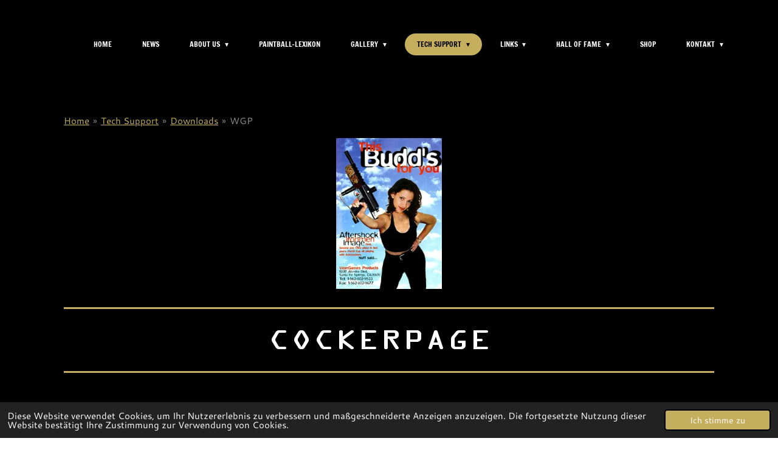

--- FILE ---
content_type: text/html; charset=UTF-8
request_url: https://www.oldirondivision.de/tech-support/downloads/wgp
body_size: 25419
content:
<!DOCTYPE html>
<html lang="de">
    <head>
        <meta http-equiv="Content-Type" content="text/html; charset=utf-8">
        <meta name="viewport" content="width=device-width, initial-scale=1.0, maximum-scale=5.0">
        <meta http-equiv="X-UA-Compatible" content="IE=edge">
        <link rel="canonical" href="https://www.oldirondivision.de/tech-support/downloads/wgp">
        <link rel="sitemap" type="application/xml" href="https://www.oldirondivision.de/sitemap.xml">
        <meta property="og:title" content="WGP / Downloads / Tech Support | Old Iron Division">
        <meta property="og:url" content="https://www.oldirondivision.de/tech-support/downloads/wgp">
        <base href="https://www.oldirondivision.de/">
        <meta name="description" property="og:description" content="">
                <script nonce="396fdb3dea55b46466ab4993e072d4b8">
            
            window.JOUWWEB = window.JOUWWEB || {};
            window.JOUWWEB.application = window.JOUWWEB.application || {};
            window.JOUWWEB.application = {"backends":[{"domain":"jouwweb.nl","freeDomain":"jouwweb.site"},{"domain":"webador.com","freeDomain":"webadorsite.com"},{"domain":"webador.de","freeDomain":"webadorsite.com"},{"domain":"webador.fr","freeDomain":"webadorsite.com"},{"domain":"webador.es","freeDomain":"webadorsite.com"},{"domain":"webador.it","freeDomain":"webadorsite.com"},{"domain":"jouwweb.be","freeDomain":"jouwweb.site"},{"domain":"webador.ie","freeDomain":"webadorsite.com"},{"domain":"webador.co.uk","freeDomain":"webadorsite.com"},{"domain":"webador.at","freeDomain":"webadorsite.com"},{"domain":"webador.be","freeDomain":"webadorsite.com"},{"domain":"webador.ch","freeDomain":"webadorsite.com"},{"domain":"webador.ch","freeDomain":"webadorsite.com"},{"domain":"webador.mx","freeDomain":"webadorsite.com"},{"domain":"webador.com","freeDomain":"webadorsite.com"},{"domain":"webador.dk","freeDomain":"webadorsite.com"},{"domain":"webador.se","freeDomain":"webadorsite.com"},{"domain":"webador.no","freeDomain":"webadorsite.com"},{"domain":"webador.fi","freeDomain":"webadorsite.com"},{"domain":"webador.ca","freeDomain":"webadorsite.com"},{"domain":"webador.ca","freeDomain":"webadorsite.com"},{"domain":"webador.pl","freeDomain":"webadorsite.com"},{"domain":"webador.com.au","freeDomain":"webadorsite.com"},{"domain":"webador.nz","freeDomain":"webadorsite.com"}],"editorLocale":"de-DE","editorTimezone":"Europe\/Berlin","editorLanguage":"de","analytics4TrackingId":"G-E6PZPGE4QM","analyticsDimensions":[],"backendDomain":"www.webador.de","backendShortDomain":"webador.de","backendKey":"webador-de","freeWebsiteDomain":"webadorsite.com","noSsl":false,"build":{"reference":"d17553a"},"linkHostnames":["www.jouwweb.nl","www.webador.com","www.webador.de","www.webador.fr","www.webador.es","www.webador.it","www.jouwweb.be","www.webador.ie","www.webador.co.uk","www.webador.at","www.webador.be","www.webador.ch","fr.webador.ch","www.webador.mx","es.webador.com","www.webador.dk","www.webador.se","www.webador.no","www.webador.fi","www.webador.ca","fr.webador.ca","www.webador.pl","www.webador.com.au","www.webador.nz"],"assetsUrl":"https:\/\/assets.jwwb.nl","loginUrl":"https:\/\/www.webador.de\/anmelden","publishUrl":"https:\/\/www.webador.de\/v2\/website\/1692600\/publish-proxy","adminUserOrIp":false,"pricing":{"plans":{"lite":{"amount":"700","currency":"EUR"},"pro":{"amount":"1200","currency":"EUR"},"business":{"amount":"2400","currency":"EUR"}},"yearlyDiscount":{"price":{"amount":"0","currency":"EUR"},"ratio":0,"percent":"0\u00a0%","discountPrice":{"amount":"0","currency":"EUR"},"termPricePerMonth":{"amount":"0","currency":"EUR"},"termPricePerYear":{"amount":"0","currency":"EUR"}}},"hcUrl":{"add-product-variants":"https:\/\/help.webador.com\/hc\/de\/articles\/29426751649809","basic-vs-advanced-shipping":"https:\/\/help.webador.com\/hc\/de\/articles\/29426731685777","html-in-head":"https:\/\/help.webador.com\/hc\/de\/articles\/29426689990033","link-domain-name":"https:\/\/help.webador.com\/hc\/de\/articles\/29426688803345","optimize-for-mobile":"https:\/\/help.webador.com\/hc\/de\/articles\/29426707033617","seo":"https:\/\/help.webador.com\/hc\/de\/categories\/29387178511377","transfer-domain-name":"https:\/\/help.webador.com\/hc\/de\/articles\/29426715688209","website-not-secure":"https:\/\/help.webador.com\/hc\/de\/articles\/29426706659729"}};
            window.JOUWWEB.brand = {"type":"webador","name":"Webador","domain":"Webador.de","supportEmail":"support@webador.de"};
                    
                window.JOUWWEB = window.JOUWWEB || {};
                window.JOUWWEB.websiteRendering = {"locale":"de-DE","timezone":"Europe\/Berlin","routes":{"api\/upload\/product-field":"\/_api\/upload\/product-field","checkout\/cart":"\/cart","payment":"\/complete-order\/:publicOrderId","payment\/forward":"\/complete-order\/:publicOrderId\/forward","public-order":"\/order\/:publicOrderId","checkout\/authorize":"\/cart\/authorize\/:gateway","wishlist":"\/wishlist"}};
                                                    window.JOUWWEB.website = {"id":1692600,"locale":"de-DE","enabled":true,"title":"Old Iron Division","hasTitle":true,"roleOfLoggedInUser":null,"ownerLocale":"de-DE","plan":"pro","freeWebsiteDomain":"webadorsite.com","backendKey":"webador-de","currency":"EUR","defaultLocale":"de-DE","url":"https:\/\/www.oldirondivision.de\/","homepageSegmentId":6344201,"category":"website","isOffline":false,"isPublished":true,"locales":["de-DE"],"allowed":{"ads":false,"credits":true,"externalLinks":true,"slideshow":true,"customDefaultSlideshow":true,"hostedAlbums":true,"moderators":true,"mailboxQuota":1,"statisticsVisitors":true,"statisticsDetailed":true,"statisticsMonths":1,"favicon":true,"password":true,"freeDomains":0,"freeMailAccounts":1,"canUseLanguages":false,"fileUpload":true,"legacyFontSize":false,"webshop":true,"products":10,"imageText":false,"search":true,"audioUpload":true,"videoUpload":0,"allowDangerousForms":false,"allowHtmlCode":true,"mobileBar":true,"sidebar":false,"poll":false,"allowCustomForms":true,"allowBusinessListing":true,"allowCustomAnalytics":true,"allowAccountingLink":true,"digitalProducts":false,"sitemapElement":false},"mobileBar":{"enabled":true,"theme":"dark","email":{"active":true,"value":"oldirondivision@gmail.com"},"location":{"active":false},"phone":{"active":false},"whatsapp":{"active":false},"social":{"active":true,"network":"facebook","value":"undefined"}},"webshop":{"enabled":false,"currency":"EUR","taxEnabled":false,"taxInclusive":true,"vatDisclaimerVisible":false,"orderNotice":"<p>Bitte im letzten Schritt im Feld \u201eAnmerkungen\u201c alle spezifischen Anforderungen angeben.<\/p>","orderConfirmation":null,"freeShipping":false,"freeShippingAmount":"0.00","shippingDisclaimerVisible":false,"pickupAllowed":false,"couponAllowed":false,"detailsPageAvailable":true,"socialMediaVisible":true,"termsPage":null,"termsPageUrl":null,"extraTerms":null,"pricingVisible":true,"orderButtonVisible":true,"shippingAdvanced":false,"shippingAdvancedBackEnd":false,"soldOutVisible":true,"backInStockNotificationEnabled":false,"canAddProducts":true,"nextOrderNumber":1,"allowedServicePoints":[],"sendcloudConfigured":false,"sendcloudFallbackPublicKey":"a3d50033a59b4a598f1d7ce7e72aafdf","taxExemptionAllowed":true,"invoiceComment":null,"emptyCartVisible":true,"minimumOrderPrice":null,"productNumbersEnabled":false,"wishlistEnabled":true,"hideTaxOnCart":false},"isTreatedAsWebshop":false};                            window.JOUWWEB.cart = {"products":[],"coupon":null,"shippingCountryCode":null,"shippingChoice":null,"breakdown":[]};                            window.JOUWWEB.scripts = [];                        window.parent.JOUWWEB.colorPalette = window.JOUWWEB.colorPalette;
        </script>
                <title>WGP / Downloads / Tech Support | Old Iron Division</title>
                                            <link href="https://primary.jwwb.nl/public/q/v/z/temp-auovstnpfmgqhxtktqcq/touch-icon-iphone.png?bust=1610500871" rel="apple-touch-icon" sizes="60x60">                                                <link href="https://primary.jwwb.nl/public/q/v/z/temp-auovstnpfmgqhxtktqcq/touch-icon-ipad.png?bust=1610500871" rel="apple-touch-icon" sizes="76x76">                                                <link href="https://primary.jwwb.nl/public/q/v/z/temp-auovstnpfmgqhxtktqcq/touch-icon-iphone-retina.png?bust=1610500871" rel="apple-touch-icon" sizes="120x120">                                                <link href="https://primary.jwwb.nl/public/q/v/z/temp-auovstnpfmgqhxtktqcq/touch-icon-ipad-retina.png?bust=1610500871" rel="apple-touch-icon" sizes="152x152">                                                <link href="https://primary.jwwb.nl/public/q/v/z/temp-auovstnpfmgqhxtktqcq/favicon.png?bust=1610500871" rel="shortcut icon">                                                <link href="https://primary.jwwb.nl/public/q/v/z/temp-auovstnpfmgqhxtktqcq/favicon.png?bust=1610500871" rel="icon">                                        <meta property="og:image" content="https&#x3A;&#x2F;&#x2F;primary.jwwb.nl&#x2F;public&#x2F;q&#x2F;v&#x2F;z&#x2F;temp-auovstnpfmgqhxtktqcq&#x2F;g0tcaw&#x2F;budhot.jpg">
                    <meta property="og:image" content="https&#x3A;&#x2F;&#x2F;primary.jwwb.nl&#x2F;public&#x2F;q&#x2F;v&#x2F;z&#x2F;temp-auovstnpfmgqhxtktqcq&#x2F;header.gif">
                    <meta property="og:image" content="https&#x3A;&#x2F;&#x2F;primary.jwwb.nl&#x2F;public&#x2F;q&#x2F;v&#x2F;z&#x2F;temp-auovstnpfmgqhxtktqcq&#x2F;739449gif.gif">
                    <meta property="og:image" content="https&#x3A;&#x2F;&#x2F;primary.jwwb.nl&#x2F;public&#x2F;q&#x2F;v&#x2F;z&#x2F;temp-auovstnpfmgqhxtktqcq&#x2F;ig7wgn&#x2F;photo_2021-12-25_08-09-03.jpg">
                    <meta property="og:image" content="https&#x3A;&#x2F;&#x2F;primary.jwwb.nl&#x2F;public&#x2F;q&#x2F;v&#x2F;z&#x2F;temp-auovstnpfmgqhxtktqcq&#x2F;0v2hev&#x2F;photo_2021-12-25_08-09-02.jpg">
                    <meta property="og:image" content="https&#x3A;&#x2F;&#x2F;primary.jwwb.nl&#x2F;public&#x2F;q&#x2F;v&#x2F;z&#x2F;temp-auovstnpfmgqhxtktqcq&#x2F;d2ht07&#x2F;photo_2021-12-25_08-09-032.jpg">
                    <meta property="og:image" content="https&#x3A;&#x2F;&#x2F;primary.jwwb.nl&#x2F;public&#x2F;q&#x2F;v&#x2F;z&#x2F;temp-auovstnpfmgqhxtktqcq&#x2F;vsedpz&#x2F;photo_2021-12-25_08-09-01.jpg">
                    <meta property="og:image" content="https&#x3A;&#x2F;&#x2F;primary.jwwb.nl&#x2F;public&#x2F;q&#x2F;v&#x2F;z&#x2F;temp-auovstnpfmgqhxtktqcq&#x2F;husfa7&#x2F;photo_2021-12-30_02-52-21.jpg">
                    <meta property="og:image" content="https&#x3A;&#x2F;&#x2F;primary.jwwb.nl&#x2F;public&#x2F;q&#x2F;v&#x2F;z&#x2F;temp-auovstnpfmgqhxtktqcq&#x2F;fhlbdb&#x2F;Download2.png">
                    <meta property="og:image" content="https&#x3A;&#x2F;&#x2F;primary.jwwb.nl&#x2F;public&#x2F;q&#x2F;v&#x2F;z&#x2F;temp-auovstnpfmgqhxtktqcq&#x2F;l2zfef&#x2F;68293795_2976195105787656_2990636292854775808_n.jpg">
                    <meta property="og:image" content="https&#x3A;&#x2F;&#x2F;primary.jwwb.nl&#x2F;public&#x2F;q&#x2F;v&#x2F;z&#x2F;temp-auovstnpfmgqhxtktqcq&#x2F;sf5opg&#x2F;354570103_139895382437083_2812101841181886668_n.jpg">
                    <meta property="og:image" content="https&#x3A;&#x2F;&#x2F;primary.jwwb.nl&#x2F;public&#x2F;q&#x2F;v&#x2F;z&#x2F;temp-auovstnpfmgqhxtktqcq&#x2F;gbpsk3&#x2F;54433101_1376423392497477_6657650039847911424_o-1.jpg&#x3F;enable-io&#x3D;true&amp;enable&#x3D;upscale&amp;fit&#x3D;bounds&amp;width&#x3D;1200">
                    <meta property="og:image" content="https&#x3A;&#x2F;&#x2F;primary.jwwb.nl&#x2F;public&#x2F;q&#x2F;v&#x2F;z&#x2F;temp-auovstnpfmgqhxtktqcq&#x2F;2vgaiz&#x2F;customcockers.jpg">
                    <meta property="og:image" content="https&#x3A;&#x2F;&#x2F;primary.jwwb.nl&#x2F;public&#x2F;q&#x2F;v&#x2F;z&#x2F;temp-auovstnpfmgqhxtktqcq&#x2F;jgh1hc&#x2F;photo_2021-01-02_11-26-44.jpg">
                                    <meta name="twitter:card" content="summary_large_image">
                        <meta property="twitter:image" content="https&#x3A;&#x2F;&#x2F;primary.jwwb.nl&#x2F;public&#x2F;q&#x2F;v&#x2F;z&#x2F;temp-auovstnpfmgqhxtktqcq&#x2F;g0tcaw&#x2F;budhot.jpg">
                                                    <script src="https://plausible.io/js/script.manual.js" nonce="396fdb3dea55b46466ab4993e072d4b8" data-turbo-track="reload" defer data-domain="jouwweb.nl"></script>
<link rel="stylesheet" type="text/css" href="https://gfonts.jwwb.nl/css?display=fallback&amp;family=Cantarell%3A400%2C700%2C400italic%2C700italic%7CFrancois+One%3A400%2C700%2C400italic%2C700italic" nonce="396fdb3dea55b46466ab4993e072d4b8" data-turbo-track="dynamic">
<script src="https://assets.jwwb.nl/assets/build/website-rendering/de-DE.js?bust=bebfc15ff0c7ef191570" nonce="396fdb3dea55b46466ab4993e072d4b8" data-turbo-track="reload" defer></script>
<script src="https://assets.jwwb.nl/assets/website-rendering/runtime.d9e65c74d3b5e295ad0f.js?bust=5de238b33c4b1a20f3c0" nonce="396fdb3dea55b46466ab4993e072d4b8" data-turbo-track="reload" defer></script>
<script src="https://assets.jwwb.nl/assets/website-rendering/103.3d75ec3708e54af67f50.js?bust=cb0aa3c978e146edbd0d" nonce="396fdb3dea55b46466ab4993e072d4b8" data-turbo-track="reload" defer></script>
<script src="https://assets.jwwb.nl/assets/website-rendering/main.6c004a767490927f72a8.js?bust=0aecfeb21e6e5b700b49" nonce="396fdb3dea55b46466ab4993e072d4b8" data-turbo-track="reload" defer></script>
<link rel="preload" href="https://assets.jwwb.nl/assets/website-rendering/styles.f78188d346eb1faf64a5.css?bust=7a6e6f2cb6becdc09bb5" as="style">
<link rel="preload" href="https://assets.jwwb.nl/assets/website-rendering/fonts/icons-website-rendering/font/website-rendering.woff2?bust=bd2797014f9452dadc8e" as="font" crossorigin>
<link rel="preconnect" href="https://gfonts.jwwb.nl">
<link rel="stylesheet" type="text/css" href="https://assets.jwwb.nl/assets/website-rendering/styles.f78188d346eb1faf64a5.css?bust=7a6e6f2cb6becdc09bb5" nonce="396fdb3dea55b46466ab4993e072d4b8" data-turbo-track="dynamic">
<link rel="preconnect" href="https://assets.jwwb.nl">
<link rel="stylesheet" type="text/css" href="https://primary.jwwb.nl/public/q/v/z/temp-auovstnpfmgqhxtktqcq/style.css?bust=1768309646" nonce="396fdb3dea55b46466ab4993e072d4b8" data-turbo-track="dynamic">    </head>
    <body
        id="top"
        class="jw-is-no-slideshow jw-header-is-image jw-is-segment-page jw-is-frontend jw-is-no-sidebar jw-is-no-messagebar jw-is-no-touch-device jw-is-no-mobile"
                                    data-jouwweb-page="6376681"
                                                data-jouwweb-segment-id="6376681"
                                                data-jouwweb-segment-type="page"
                                                data-template-threshold="960"
                                                data-template-name="concert-banner&#x7C;fjord-banner"
                            itemscope
        itemtype="https://schema.org/WebPage"
    >
                                    <meta itemprop="url" content="https://www.oldirondivision.de/tech-support/downloads/wgp">
        <div class="jw-background"></div>
        <div class="jw-body">
            <div class="jw-mobile-menu jw-mobile-is-logo js-mobile-menu">
            <span class="jw-mobile-menu__button jw-mobile-menu__button--dummy"></span>        <div class="jw-mobile-header jw-mobile-header--image">
        <a            class="jw-mobile-header-content"
                            href="/"
                        >
                            <img class="jw-mobile-logo jw-mobile-logo--square" src="https://primary.jwwb.nl/public/q/v/z/temp-auovstnpfmgqhxtktqcq/xhip7t/screenshot2023-07-01010556.png?enable-io=true&amp;enable=upscale&amp;height=70" srcset="https://primary.jwwb.nl/public/q/v/z/temp-auovstnpfmgqhxtktqcq/xhip7t/screenshot2023-07-01010556.png?enable-io=true&amp;enable=upscale&amp;height=70 1x, https://primary.jwwb.nl/public/q/v/z/temp-auovstnpfmgqhxtktqcq/xhip7t/screenshot2023-07-01010556.png?enable-io=true&amp;enable=upscale&amp;height=140&amp;quality=70 2x" alt="Old Iron Division" title="Old Iron Division">                                </a>
    </div>

    
            <button
            type="button"
            class="jw-mobile-menu__button jw-mobile-toggle"
            aria-label="Menü anzeigen"
        >
            <span class="jw-icon-burger"></span>
        </button>
    </div>
            <header class="header-wrap js-topbar-content-container js-fixed-header-container">
        <div class="header-wrap__inner">
        <div class="header">
            <div class="jw-header-logo">
            <div
    id="jw-header-image-container"
    class="jw-header jw-header-image jw-header-image-toggle"
    style="flex-basis: 32px; max-width: 32px; flex-shrink: 1;"
>
            <a href="/">
        <img id="jw-header-image" data-image-id="87741798" srcset="https://primary.jwwb.nl/public/q/v/z/temp-auovstnpfmgqhxtktqcq/xhip7t/screenshot2023-07-01010556.png?enable-io=true&amp;width=32 32w, https://primary.jwwb.nl/public/q/v/z/temp-auovstnpfmgqhxtktqcq/xhip7t/screenshot2023-07-01010556.png?enable-io=true&amp;width=64 64w" class="jw-header-image" title="Old Iron Division" style="" sizes="32px" width="32" height="30" intrinsicsize="32.00 x 30.00" alt="Old Iron Division">                </a>
    </div>
        <div
    class="jw-header jw-header-title-container jw-header-text jw-header-text-toggle"
    data-stylable="true"
>
    <a        id="jw-header-title"
        class="jw-header-title"
                    href="/"
            >
        <span style="font-size: 70%; color: #c4a127;">Oldschool Paintball Community</span>    </a>
</div>
</div>
        </div>
        <nav class="menu jw-menu-copy">
            <ul
    id="jw-menu"
    class="jw-menu jw-menu-horizontal"
            >
            <li
    class="jw-menu-item"
>
        <a        class="jw-menu-link"
        href="/"                                            data-page-link-id="6344201"
                            >
                <span class="">
            Home        </span>
            </a>
                </li>
            <li
    class="jw-menu-item"
>
        <a        class="jw-menu-link"
        href="/news"                                            data-page-link-id="6352676"
                            >
                <span class="">
            News        </span>
            </a>
                </li>
            <li
    class="jw-menu-item jw-menu-has-submenu"
>
        <a        class="jw-menu-link"
        href="/about-us-1"                                            data-page-link-id="6786177"
                            >
                <span class="">
            About US        </span>
                    <span class="jw-arrow jw-arrow-toplevel"></span>
            </a>
                    <ul
            class="jw-submenu"
                    >
                            <li
    class="jw-menu-item"
>
        <a        class="jw-menu-link"
        href="/about-us-1/old-iron-division"                                            data-page-link-id="6352668"
                            >
                <span class="">
            Old Iron Division ?        </span>
            </a>
                </li>
                            <li
    class="jw-menu-item"
>
        <a        class="jw-menu-link"
        href="/about-us-1/was-ist-paintball"                                            data-page-link-id="6786093"
                            >
                <span class="">
            Was ist Paintball ?        </span>
            </a>
                </li>
                            <li
    class="jw-menu-item"
>
        <a        class="jw-menu-link"
        href="/about-us-1/die-geschichte-des-sportes"                                            data-page-link-id="6809935"
                            >
                <span class="">
            Die Geschichte des Sportes        </span>
            </a>
                </li>
                    </ul>
        </li>
            <li
    class="jw-menu-item"
>
        <a        class="jw-menu-link"
        href="/paintball-lexikon"                                            data-page-link-id="14359900"
                            >
                <span class="">
            Paintball-Lexikon        </span>
            </a>
                </li>
            <li
    class="jw-menu-item jw-menu-has-submenu"
>
        <a        class="jw-menu-link"
        href="/gallery"                                            data-page-link-id="6356470"
                            >
                <span class="">
            Gallery        </span>
                    <span class="jw-arrow jw-arrow-toplevel"></span>
            </a>
                    <ul
            class="jw-submenu"
                    >
                            <li
    class="jw-menu-item"
>
        <a        class="jw-menu-link"
        href="/gallery/paintball-kataloge"                                            data-page-link-id="6420532"
                            >
                <span class="">
            Paintball Kataloge        </span>
            </a>
                </li>
                            <li
    class="jw-menu-item"
>
        <a        class="jw-menu-link"
        href="/gallery/paintball-zeitschriften"                                            data-page-link-id="6714213"
                            >
                <span class="">
            Paintball Zeitschriften        </span>
            </a>
                </li>
                            <li
    class="jw-menu-item"
>
        <a        class="jw-menu-link"
        href="/gallery/paintball-literatur"                                            data-page-link-id="6518993"
                            >
                <span class="">
            Paintball Literatur        </span>
            </a>
                </li>
                            <li
    class="jw-menu-item"
>
        <a        class="jw-menu-link"
        href="/gallery/paintball-filme"                                            data-page-link-id="6565117"
                            >
                <span class="">
            Paintball Filme        </span>
            </a>
                </li>
                            <li
    class="jw-menu-item"
>
        <a        class="jw-menu-link"
        href="/gallery/paintball-art-wallpapers-pinups"                                            data-page-link-id="6457789"
                            >
                <span class="">
            Paintball Art / Wallpapers / Pinups        </span>
            </a>
                </li>
                            <li
    class="jw-menu-item"
>
        <a        class="jw-menu-link"
        href="/gallery/paintball-videos"                                            data-page-link-id="6356848"
                            >
                <span class="">
            Paintball Videos        </span>
            </a>
                </li>
                            <li
    class="jw-menu-item"
>
        <a        class="jw-menu-link"
        href="/gallery/oid-gallery"                                            data-page-link-id="6362744"
                            >
                <span class="">
            OID Gallery        </span>
            </a>
                </li>
                            <li
    class="jw-menu-item"
>
        <a        class="jw-menu-link"
        href="/gallery/oid-jersey-gallery"                                            data-page-link-id="6453950"
                            >
                <span class="">
            OID Jersey Gallery        </span>
            </a>
                </li>
                            <li
    class="jw-menu-item"
>
        <a        class="jw-menu-link"
        href="/gallery/oid-patches"                                            data-page-link-id="6658800"
                            >
                <span class="">
            OID Patches        </span>
            </a>
                </li>
                    </ul>
        </li>
            <li
    class="jw-menu-item jw-menu-has-submenu jw-menu-is-active"
>
        <a        class="jw-menu-link js-active-menu-item"
        href="/tech-support"                                            data-page-link-id="6451050"
                            >
                <span class="">
            Tech Support        </span>
                    <span class="jw-arrow jw-arrow-toplevel"></span>
            </a>
                    <ul
            class="jw-submenu"
                    >
                            <li
    class="jw-menu-item"
>
        <a        class="jw-menu-link"
        href="/tech-support/techniker"                                            data-page-link-id="6369168"
                            >
                <span class="">
            Techniker        </span>
            </a>
                </li>
                            <li
    class="jw-menu-item jw-menu-has-submenu jw-menu-is-active"
>
        <a        class="jw-menu-link js-active-menu-item"
        href="/tech-support/downloads"                                            data-page-link-id="6376468"
                            >
                <span class="">
            Downloads        </span>
                    <span class="jw-arrow"></span>
            </a>
                    <ul
            class="jw-submenu"
                    >
                            <li
    class="jw-menu-item"
>
        <a        class="jw-menu-link"
        href="/tech-support/downloads/agd"                                            data-page-link-id="6407469"
                            >
                <span class="">
            AGD        </span>
            </a>
                </li>
                            <li
    class="jw-menu-item"
>
        <a        class="jw-menu-link"
        href="/tech-support/downloads/airstar"                                            data-page-link-id="6719673"
                            >
                <span class="">
            AirStar        </span>
            </a>
                </li>
                            <li
    class="jw-menu-item"
>
        <a        class="jw-menu-link"
        href="/tech-support/downloads/air-power"                                            data-page-link-id="6727620"
                            >
                <span class="">
            Air Power        </span>
            </a>
                </li>
                            <li
    class="jw-menu-item"
>
        <a        class="jw-menu-link"
        href="/tech-support/downloads/airamerica"                                            data-page-link-id="6727463"
                            >
                <span class="">
            AirAmerica        </span>
            </a>
                </li>
                            <li
    class="jw-menu-item"
>
        <a        class="jw-menu-link"
        href="/tech-support/downloads/arrow-precision"                                            data-page-link-id="6667439"
                            >
                <span class="">
            Arrow Precision        </span>
            </a>
                </li>
                            <li
    class="jw-menu-item"
>
        <a        class="jw-menu-link"
        href="/tech-support/downloads/aci-paintball"                                            data-page-link-id="6457608"
                            >
                <span class="">
            ACI-Paintball        </span>
            </a>
                </li>
                            <li
    class="jw-menu-item"
>
        <a        class="jw-menu-link"
        href="/tech-support/downloads/aka"                                            data-page-link-id="6420150"
                            >
                <span class="">
            AKA        </span>
            </a>
                </li>
                            <li
    class="jw-menu-item"
>
        <a        class="jw-menu-link"
        href="/tech-support/downloads/ariakon"                                            data-page-link-id="6727371"
                            >
                <span class="">
            Ariakon        </span>
            </a>
                </li>
                            <li
    class="jw-menu-item"
>
        <a        class="jw-menu-link"
        href="/tech-support/downloads/adrenaline"                                            data-page-link-id="8473181"
                            >
                <span class="">
            ADRENALINE        </span>
            </a>
                </li>
                            <li
    class="jw-menu-item"
>
        <a        class="jw-menu-link"
        href="/tech-support/downloads/armotech"                                            data-page-link-id="6535889"
                            >
                <span class="">
            Armotech        </span>
            </a>
                </li>
                            <li
    class="jw-menu-item"
>
        <a        class="jw-menu-link"
        href="/tech-support/downloads/ape"                                            data-page-link-id="6583173"
                            >
                <span class="">
            APE        </span>
            </a>
                </li>
                            <li
    class="jw-menu-item"
>
        <a        class="jw-menu-link"
        href="/tech-support/downloads/alien-paintball"                                            data-page-link-id="6719727"
                            >
                <span class="">
            Alien Paintball        </span>
            </a>
                </li>
                            <li
    class="jw-menu-item"
>
        <a        class="jw-menu-link"
        href="/tech-support/downloads/azodin"                                            data-page-link-id="6747767"
                            >
                <span class="">
            Azodin        </span>
            </a>
                </li>
                            <li
    class="jw-menu-item"
>
        <a        class="jw-menu-link"
        href="/tech-support/downloads/atci"                                            data-page-link-id="14485922"
                            >
                <span class="">
            ATCI        </span>
            </a>
                </li>
                            <li
    class="jw-menu-item"
>
        <a        class="jw-menu-link"
        href="/tech-support/downloads/brass-eagle"                                            data-page-link-id="6450965"
                            >
                <span class="">
            Brass Eagle        </span>
            </a>
                </li>
                            <li
    class="jw-menu-item"
>
        <a        class="jw-menu-link"
        href="/tech-support/downloads/bob-long"                                            data-page-link-id="6518473"
                            >
                <span class="">
            Bob Long        </span>
            </a>
                </li>
                            <li
    class="jw-menu-item"
>
        <a        class="jw-menu-link"
        href="/tech-support/downloads/bt-battle-tested"                                            data-page-link-id="6457614"
                            >
                <span class="">
            BT Battle Tested        </span>
            </a>
                </li>
                            <li
    class="jw-menu-item"
>
        <a        class="jw-menu-link"
        href="/tech-support/downloads/belsales-performance"                                            data-page-link-id="14872080"
                            >
                <span class="">
            BELSALES PERFORMANCE        </span>
            </a>
                </li>
                            <li
    class="jw-menu-item"
>
        <a        class="jw-menu-link"
        href="/tech-support/downloads/custom-products"                                            data-page-link-id="6612927"
                            >
                <span class="">
            Custom Products        </span>
            </a>
                </li>
                            <li
    class="jw-menu-item"
>
        <a        class="jw-menu-link"
        href="/tech-support/downloads/carbon-paintball"                                            data-page-link-id="14525242"
                            >
                <span class="">
            CARBON Paintball        </span>
            </a>
                </li>
                            <li
    class="jw-menu-item"
>
        <a        class="jw-menu-link"
        href="/tech-support/downloads/cci"                                            data-page-link-id="6419909"
                            >
                <span class="">
            CCI        </span>
            </a>
                </li>
                            <li
    class="jw-menu-item"
>
        <a        class="jw-menu-link"
        href="/tech-support/downloads/crosman"                                            data-page-link-id="6685204"
                            >
                <span class="">
            Crosman        </span>
            </a>
                </li>
                            <li
    class="jw-menu-item"
>
        <a        class="jw-menu-link"
        href="/tech-support/downloads/ccm"                                            data-page-link-id="6420214"
                            >
                <span class="">
            CCM        </span>
            </a>
                </li>
                            <li
    class="jw-menu-item"
>
        <a        class="jw-menu-link"
        href="/tech-support/downloads/carmatech-engineering"                                            data-page-link-id="26113578"
                            >
                <span class="">
            CARMATECH ENGINEERING        </span>
            </a>
                </li>
                            <li
    class="jw-menu-item"
>
        <a        class="jw-menu-link"
        href="/tech-support/downloads/centerflag-paintball-products"                                            data-page-link-id="6714634"
                            >
                <span class="">
            Centerflag Paintball Products        </span>
            </a>
                </li>
                            <li
    class="jw-menu-item"
>
        <a        class="jw-menu-link"
        href="/tech-support/downloads/dlx"                                            data-page-link-id="6450797"
                            >
                <span class="">
            DLX        </span>
            </a>
                </li>
                            <li
    class="jw-menu-item jw-menu-has-submenu"
>
        <a        class="jw-menu-link"
        href="/tech-support/downloads/dye-paintball"                                            data-page-link-id="6784426"
                            >
                <span class="">
            DYE Paintball        </span>
                    <span class="jw-arrow"></span>
            </a>
                    <ul
            class="jw-submenu"
                    >
                            <li
    class="jw-menu-item"
>
        <a        class="jw-menu-link"
        href="/tech-support/downloads/dye-paintball/dye-matrix"                                            data-page-link-id="6784451"
                            >
                <span class="">
            DYE MATRIX        </span>
            </a>
                </li>
                            <li
    class="jw-menu-item"
>
        <a        class="jw-menu-link"
        href="/tech-support/downloads/dye-paintball/dye-dm-series"                                            data-page-link-id="6784428"
                            >
                <span class="">
            DYE DM Series        </span>
            </a>
                </li>
                            <li
    class="jw-menu-item"
>
        <a        class="jw-menu-link"
        href="/tech-support/downloads/dye-paintball/dye-m-series"                                            data-page-link-id="6784456"
                            >
                <span class="">
            DYE M Series        </span>
            </a>
                </li>
                            <li
    class="jw-menu-item"
>
        <a        class="jw-menu-link"
        href="/tech-support/downloads/dye-paintball/dye-nt-series"                                            data-page-link-id="6784467"
                            >
                <span class="">
            DYE NT Series        </span>
            </a>
                </li>
                            <li
    class="jw-menu-item"
>
        <a        class="jw-menu-link"
        href="/tech-support/downloads/dye-paintball/dye-dsr"                                            data-page-link-id="6784445"
                            >
                <span class="">
            DYE DSR        </span>
            </a>
                </li>
                            <li
    class="jw-menu-item"
>
        <a        class="jw-menu-link"
        href="/tech-support/downloads/dye-paintball/dye-dam"                                            data-page-link-id="6784479"
                            >
                <span class="">
            Dye Dam        </span>
            </a>
                </li>
                            <li
    class="jw-menu-item"
>
        <a        class="jw-menu-link"
        href="/tech-support/downloads/dye-paintball/dye-loader"                                            data-page-link-id="6784480"
                            >
                <span class="">
            Dye Loader        </span>
            </a>
                </li>
                            <li
    class="jw-menu-item"
>
        <a        class="jw-menu-link"
        href="/tech-support/downloads/dye-paintball/dye-masken"                                            data-page-link-id="6784482"
                            >
                <span class="">
            Dye Masken        </span>
            </a>
                </li>
                    </ul>
        </li>
                            <li
    class="jw-menu-item"
>
        <a        class="jw-menu-link"
        href="/tech-support/downloads/dangerous-power"                                            data-page-link-id="6457641"
                            >
                <span class="">
            Dangerous Power        </span>
            </a>
                </li>
                            <li
    class="jw-menu-item"
>
        <a        class="jw-menu-link"
        href="/tech-support/downloads/daystate"                                            data-page-link-id="8804057"
                            >
                <span class="">
            Daystate        </span>
            </a>
                </li>
                            <li
    class="jw-menu-item"
>
        <a        class="jw-menu-link"
        href="/tech-support/downloads/diabolo"                                            data-page-link-id="6457664"
                            >
                <span class="">
            Diabolo        </span>
            </a>
                </li>
                            <li
    class="jw-menu-item"
>
        <a        class="jw-menu-link"
        href="/tech-support/downloads/draxxus"                                            data-page-link-id="6720133"
                            >
                <span class="">
            DraXXus        </span>
            </a>
                </li>
                            <li
    class="jw-menu-item"
>
        <a        class="jw-menu-link"
        href="/tech-support/downloads/dragun-paintball"                                            data-page-link-id="6719769"
                            >
                <span class="">
            Dragun Paintball        </span>
            </a>
                </li>
                            <li
    class="jw-menu-item"
>
        <a        class="jw-menu-link"
        href="/tech-support/downloads/empire"                                            data-page-link-id="6518306"
                            >
                <span class="">
            EMPIRE        </span>
            </a>
                </li>
                            <li
    class="jw-menu-item"
>
        <a        class="jw-menu-link"
        href="/tech-support/downloads/evil"                                            data-page-link-id="6748307"
                            >
                <span class="">
            EVIL        </span>
            </a>
                </li>
                            <li
    class="jw-menu-item"
>
        <a        class="jw-menu-link"
        href="/tech-support/downloads/extreme-rage"                                            data-page-link-id="6457683"
                            >
                <span class="">
            Extreme Rage        </span>
            </a>
                </li>
                            <li
    class="jw-menu-item"
>
        <a        class="jw-menu-link"
        href="/tech-support/downloads/first-endavour-paintball"                                            data-page-link-id="6719826"
                            >
                <span class="">
            First Endavour Paintball        </span>
            </a>
                </li>
                            <li
    class="jw-menu-item"
>
        <a        class="jw-menu-link"
        href="/tech-support/downloads/folda"                                            data-page-link-id="6725080"
                            >
                <span class="">
            Folda        </span>
            </a>
                </li>
                            <li
    class="jw-menu-item"
>
        <a        class="jw-menu-link"
        href="/tech-support/downloads/firststrike"                                            data-page-link-id="6748275"
                            >
                <span class="">
            FirstStrike        </span>
            </a>
                </li>
                            <li
    class="jw-menu-item"
>
        <a        class="jw-menu-link"
        href="/tech-support/downloads/gog-paintball"                                            data-page-link-id="6719580"
                            >
                <span class="">
            GOG Paintball        </span>
            </a>
                </li>
                            <li
    class="jw-menu-item"
>
        <a        class="jw-menu-link"
        href="/tech-support/downloads/g-i-sportz"                                            data-page-link-id="6719638"
                            >
                <span class="">
            G.I. Sportz        </span>
            </a>
                </li>
                            <li
    class="jw-menu-item"
>
        <a        class="jw-menu-link"
        href="/tech-support/downloads/gi-milsim"                                            data-page-link-id="6719880"
                            >
                <span class="">
            GI Milsim        </span>
            </a>
                </li>
                            <li
    class="jw-menu-item"
>
        <a        class="jw-menu-link"
        href="/tech-support/downloads/guerrilla-air"                                            data-page-link-id="6719914"
                            >
                <span class="">
            Guerrilla Air        </span>
            </a>
                </li>
                            <li
    class="jw-menu-item"
>
        <a        class="jw-menu-link"
        href="/tech-support/downloads/hard-style-paintball"                                            data-page-link-id="14414789"
                            >
                <span class="">
            Hard Style Paintball        </span>
            </a>
                </li>
                            <li
    class="jw-menu-item"
>
        <a        class="jw-menu-link"
        href="/tech-support/downloads/honorcore-maxtact"                                            data-page-link-id="6734357"
                            >
                <span class="">
            Honorcore / Maxtact        </span>
            </a>
                </li>
                            <li
    class="jw-menu-item"
>
        <a        class="jw-menu-link"
        href="/tech-support/downloads/hater"                                            data-page-link-id="6748312"
                            >
                <span class="">
            Hater        </span>
            </a>
                </li>
                            <li
    class="jw-menu-item"
>
        <a        class="jw-menu-link"
        href="/tech-support/downloads/indian-creek-design"                                            data-page-link-id="6419999"
                            >
                <span class="">
            Indian Creek Design        </span>
            </a>
                </li>
                            <li
    class="jw-menu-item"
>
        <a        class="jw-menu-link"
        href="/tech-support/downloads/infinity"                                            data-page-link-id="6739499"
                            >
                <span class="">
            Infinity        </span>
            </a>
                </li>
                            <li
    class="jw-menu-item"
>
        <a        class="jw-menu-link"
        href="/tech-support/downloads/invert"                                            data-page-link-id="6434407"
                            >
                <span class="">
            Invert        </span>
            </a>
                </li>
                            <li
    class="jw-menu-item"
>
        <a        class="jw-menu-link"
        href="/tech-support/downloads/inspire"                                            data-page-link-id="6685248"
                            >
                <span class="">
            Inspire        </span>
            </a>
                </li>
                            <li
    class="jw-menu-item"
>
        <a        class="jw-menu-link"
        href="/tech-support/downloads/inception-designs"                                            data-page-link-id="6685327"
                            >
                <span class="">
            Inception Designs        </span>
            </a>
                </li>
                            <li
    class="jw-menu-item"
>
        <a        class="jw-menu-link"
        href="/tech-support/downloads/jt"                                            data-page-link-id="6451039"
                            >
                <span class="">
            JT        </span>
            </a>
                </li>
                            <li
    class="jw-menu-item"
>
        <a        class="jw-menu-link"
        href="/tech-support/downloads/kapp-kick-ass-paintball-products"                                            data-page-link-id="14872026"
                            >
                <span class="">
            KAPP KICK ASS PAINTBALL PRODUCTS        </span>
            </a>
                </li>
                            <li
    class="jw-menu-item"
>
        <a        class="jw-menu-link"
        href="/tech-support/downloads/lapco-los-angeles-paintball-company"                                            data-page-link-id="14872312"
                            >
                <span class="">
            LAPCO Los Angeles Paintball Company        </span>
            </a>
                </li>
                            <li
    class="jw-menu-item"
>
        <a        class="jw-menu-link"
        href="/tech-support/downloads/macdev"                                            data-page-link-id="6457738"
                            >
                <span class="">
            MacDev        </span>
            </a>
                </li>
                            <li
    class="jw-menu-item"
>
        <a        class="jw-menu-link"
        href="/tech-support/downloads/marksmann"                                            data-page-link-id="6714159"
                            >
                <span class="">
            Marksmann        </span>
            </a>
                </li>
                            <li
    class="jw-menu-item"
>
        <a        class="jw-menu-link"
        href="/tech-support/downloads/milsig"                                            data-page-link-id="6748200"
                            >
                <span class="">
            Milsig        </span>
            </a>
                </li>
                            <li
    class="jw-menu-item"
>
        <a        class="jw-menu-link"
        href="/tech-support/downloads/mcs"                                            data-page-link-id="6748263"
                            >
                <span class="">
            MCS        </span>
            </a>
                </li>
                            <li
    class="jw-menu-item"
>
        <a        class="jw-menu-link"
        href="/tech-support/downloads/maschine-paintball"                                            data-page-link-id="6739433"
                            >
                <span class="">
            Maschine Paintball        </span>
            </a>
                </li>
                            <li
    class="jw-menu-item"
>
        <a        class="jw-menu-link"
        href="/tech-support/downloads/maxxloader"                                            data-page-link-id="6747680"
                            >
                <span class="">
            MAXXLOADER        </span>
            </a>
                </li>
                            <li
    class="jw-menu-item"
>
        <a        class="jw-menu-link"
        href="/tech-support/downloads/nl-new-legion"                                            data-page-link-id="6727283"
                            >
                <span class="">
            NL New Legion        </span>
            </a>
                </li>
                            <li
    class="jw-menu-item"
>
        <a        class="jw-menu-link"
        href="/tech-support/downloads/nummech"                                            data-page-link-id="6577934"
                            >
                <span class="">
            Nummech        </span>
            </a>
                </li>
                            <li
    class="jw-menu-item"
>
        <a        class="jw-menu-link"
        href="/tech-support/downloads/ninja-air"                                            data-page-link-id="6519151"
                            >
                <span class="">
            Ninja Air        </span>
            </a>
                </li>
                            <li
    class="jw-menu-item"
>
        <a        class="jw-menu-link"
        href="/tech-support/downloads/nelson"                                            data-page-link-id="6689728"
                            >
                <span class="">
            Nelson        </span>
            </a>
                </li>
                            <li
    class="jw-menu-item"
>
        <a        class="jw-menu-link"
        href="/tech-support/downloads/odyssey-paintball"                                            data-page-link-id="6727402"
                            >
                <span class="">
            Odyssey Paintball        </span>
            </a>
                </li>
                            <li
    class="jw-menu-item"
>
        <a        class="jw-menu-link"
        href="/tech-support/downloads/palmers-pursuit"                                            data-page-link-id="6755306"
                            >
                <span class="">
            Palmers Pursuit        </span>
            </a>
                </li>
                            <li
    class="jw-menu-item jw-menu-has-submenu"
>
        <a        class="jw-menu-link"
        href="/tech-support/downloads/planet-eclipse-1"                                            data-page-link-id="6778581"
                            >
                <span class="">
            Planet Eclipse        </span>
                    <span class="jw-arrow"></span>
            </a>
                    <ul
            class="jw-submenu"
                    >
                            <li
    class="jw-menu-item"
>
        <a        class="jw-menu-link"
        href="/tech-support/downloads/planet-eclipse-1/pe-ego-series"                                            data-page-link-id="6778572"
                            >
                <span class="">
            PE Ego Series        </span>
            </a>
                </li>
                            <li
    class="jw-menu-item"
>
        <a        class="jw-menu-link"
        href="/tech-support/downloads/planet-eclipse-1/pe-etek-series"                                            data-page-link-id="6778573"
                            >
                <span class="">
            PE Etek Series        </span>
            </a>
                </li>
                            <li
    class="jw-menu-item"
>
        <a        class="jw-menu-link"
        href="/tech-support/downloads/planet-eclipse-1/pe-gtek-series"                                            data-page-link-id="6778833"
                            >
                <span class="">
            PE GTEK  Series        </span>
            </a>
                </li>
                            <li
    class="jw-menu-item"
>
        <a        class="jw-menu-link"
        href="/tech-support/downloads/planet-eclipse-1/pe-geo-series"                                            data-page-link-id="6778657"
                            >
                <span class="">
            PE GEO Series        </span>
            </a>
                </li>
                            <li
    class="jw-menu-item"
>
        <a        class="jw-menu-link"
        href="/tech-support/downloads/planet-eclipse-1/pe-cs-series"                                            data-page-link-id="6778675"
                            >
                <span class="">
            PE CS Series        </span>
            </a>
                </li>
                            <li
    class="jw-menu-item"
>
        <a        class="jw-menu-link"
        href="/tech-support/downloads/planet-eclipse-1/pe-etha-series"                                            data-page-link-id="6778678"
                            >
                <span class="">
            PE Etha Series        </span>
            </a>
                </li>
                            <li
    class="jw-menu-item"
>
        <a        class="jw-menu-link"
        href="/tech-support/downloads/planet-eclipse-1/pe-emek-series"                                            data-page-link-id="6778987"
                            >
                <span class="">
            PE Emek Series        </span>
            </a>
                </li>
                            <li
    class="jw-menu-item"
>
        <a        class="jw-menu-link"
        href="/tech-support/downloads/planet-eclipse-1/pe-emf100-mg100"                                            data-page-link-id="14858823"
                            >
                <span class="">
            PE EMF100 / MG100        </span>
            </a>
                </li>
                            <li
    class="jw-menu-item"
>
        <a        class="jw-menu-link"
        href="/tech-support/downloads/planet-eclipse-1/pe-diveres"                                            data-page-link-id="6778784"
                            >
                <span class="">
            PE Diveres        </span>
            </a>
                </li>
                    </ul>
        </li>
                            <li
    class="jw-menu-item"
>
        <a        class="jw-menu-link"
        href="/tech-support/downloads/pro-team-products"                                            data-page-link-id="6535748"
                            >
                <span class="">
            Pro Team Products        </span>
            </a>
                </li>
                            <li
    class="jw-menu-item"
>
        <a        class="jw-menu-link"
        href="/tech-support/downloads/push"                                            data-page-link-id="14512275"
                            >
                <span class="">
            Push        </span>
            </a>
                </li>
                            <li
    class="jw-menu-item"
>
        <a        class="jw-menu-link"
        href="/tech-support/downloads/piranha"                                            data-page-link-id="6750659"
                            >
                <span class="">
            Piranha        </span>
            </a>
                </li>
                            <li
    class="jw-menu-item"
>
        <a        class="jw-menu-link"
        href="/tech-support/downloads/protoyz"                                            data-page-link-id="6685372"
                            >
                <span class="">
            Protoyz        </span>
            </a>
                </li>
                            <li
    class="jw-menu-item"
>
        <a        class="jw-menu-link"
        href="/tech-support/downloads/psychoballistics"                                            data-page-link-id="6457713"
                            >
                <span class="">
            Psychoballistics        </span>
            </a>
                </li>
                            <li
    class="jw-menu-item"
>
        <a        class="jw-menu-link"
        href="/tech-support/downloads/proto"                                            data-page-link-id="6498505"
                            >
                <span class="">
            Proto        </span>
            </a>
                </li>
                            <li
    class="jw-menu-item"
>
        <a        class="jw-menu-link"
        href="/tech-support/downloads/psc"                                            data-page-link-id="6535666"
                            >
                <span class="">
            PSC        </span>
            </a>
                </li>
                            <li
    class="jw-menu-item"
>
        <a        class="jw-menu-link"
        href="/tech-support/downloads/pgi-paintball"                                            data-page-link-id="6748319"
                            >
                <span class="">
            PGI-Paintball        </span>
            </a>
                </li>
                            <li
    class="jw-menu-item"
>
        <a        class="jw-menu-link"
        href="/tech-support/downloads/pure-energy"                                            data-page-link-id="6685352"
                            >
                <span class="">
            Pure Energy        </span>
            </a>
                </li>
                            <li
    class="jw-menu-item"
>
        <a        class="jw-menu-link"
        href="/tech-support/downloads/q-loader-ancient-innovations-corp"                                            data-page-link-id="14872342"
                            >
                <span class="">
            Q Loader - Ancient Innovations Corp.        </span>
            </a>
                </li>
                            <li
    class="jw-menu-item"
>
        <a        class="jw-menu-link"
        href="/tech-support/downloads/system-x"                                            data-page-link-id="6719993"
                            >
                <span class="">
            System X        </span>
            </a>
                </li>
                            <li
    class="jw-menu-item"
>
        <a        class="jw-menu-link"
        href="/tech-support/downloads/sheridan"                                            data-page-link-id="6419891"
                            >
                <span class="">
            Sheridan        </span>
            </a>
                </li>
                            <li
    class="jw-menu-item"
>
        <a        class="jw-menu-link"
        href="/tech-support/downloads/smart-parts"                                            data-page-link-id="6760218"
                            >
                <span class="">
            Smart Parts        </span>
            </a>
                </li>
                            <li
    class="jw-menu-item"
>
        <a        class="jw-menu-link"
        href="/tech-support/downloads/spyder"                                            data-page-link-id="6435876"
                            >
                <span class="">
            Spyder        </span>
            </a>
                </li>
                            <li
    class="jw-menu-item"
>
        <a        class="jw-menu-link"
        href="/tech-support/downloads/stako-paintball"                                            data-page-link-id="6803349"
                            >
                <span class="">
            Stako Paintball        </span>
            </a>
                </li>
                            <li
    class="jw-menu-item"
>
        <a        class="jw-menu-link"
        href="/tech-support/downloads/stryker-paintball"                                            data-page-link-id="6727307"
                            >
                <span class="">
            Stryker Paintball        </span>
            </a>
                </li>
                            <li
    class="jw-menu-item"
>
        <a        class="jw-menu-link"
        href="/tech-support/downloads/shocktech-usa"                                            data-page-link-id="14872116"
                            >
                <span class="">
            Shocktech USA        </span>
            </a>
                </li>
                            <li
    class="jw-menu-item"
>
        <a        class="jw-menu-link"
        href="/tech-support/downloads/tippmann"                                            data-page-link-id="6421273"
                            >
                <span class="">
            Tippmann        </span>
            </a>
                </li>
                            <li
    class="jw-menu-item"
>
        <a        class="jw-menu-link"
        href="/tech-support/downloads/the-survival-game-nsg"                                            data-page-link-id="6685129"
                            >
                <span class="">
            The Survival Game NSG        </span>
            </a>
                </li>
                            <li
    class="jw-menu-item"
>
        <a        class="jw-menu-link"
        href="/tech-support/downloads/tadao"                                            data-page-link-id="6583172"
                            >
                <span class="">
            Tadao        </span>
            </a>
                </li>
                            <li
    class="jw-menu-item"
>
        <a        class="jw-menu-link"
        href="/tech-support/downloads/tiberius-arms"                                            data-page-link-id="6685296"
                            >
                <span class="">
            Tiberius Arms        </span>
            </a>
                </li>
                            <li
    class="jw-menu-item"
>
        <a        class="jw-menu-link"
        href="/tech-support/downloads/toxic-toys-tribal"                                            data-page-link-id="6739446"
                            >
                <span class="">
            Toxic Toys Tribal        </span>
            </a>
                </li>
                            <li
    class="jw-menu-item"
>
        <a        class="jw-menu-link"
        href="/tech-support/downloads/umarex"                                            data-page-link-id="14525730"
                            >
                <span class="">
            UMAREX        </span>
            </a>
                </li>
                            <li
    class="jw-menu-item"
>
        <a        class="jw-menu-link"
        href="/tech-support/downloads/virtue"                                            data-page-link-id="6457720"
                            >
                <span class="">
            Virtue        </span>
            </a>
                </li>
                            <li
    class="jw-menu-item"
>
        <a        class="jw-menu-link"
        href="/tech-support/downloads/valken"                                            data-page-link-id="6519104"
                            >
                <span class="">
            Valken        </span>
            </a>
                </li>
                            <li
    class="jw-menu-item"
>
        <a        class="jw-menu-link"
        href="/tech-support/downloads/viewloader"                                            data-page-link-id="6583022"
                            >
                <span class="">
            Viewloader        </span>
            </a>
                </li>
                            <li
    class="jw-menu-item"
>
        <a        class="jw-menu-link"
        href="/tech-support/downloads/v-force"                                            data-page-link-id="6685041"
                            >
                <span class="">
            V-Force        </span>
            </a>
                </li>
                            <li
    class="jw-menu-item"
>
        <a        class="jw-menu-link"
        href="/tech-support/downloads/vanguard"                                            data-page-link-id="6719961"
                            >
                <span class="">
            Vanguard        </span>
            </a>
                </li>
                            <li
    class="jw-menu-item"
>
        <a        class="jw-menu-link"
        href="/tech-support/downloads/vaporworks"                                            data-page-link-id="6739474"
                            >
                <span class="">
            Vaporworks        </span>
            </a>
                </li>
                            <li
    class="jw-menu-item jw-menu-is-active"
>
        <a        class="jw-menu-link js-active-menu-item"
        href="/tech-support/downloads/wgp"                                            data-page-link-id="6376681"
                            >
                <span class="">
            WGP        </span>
            </a>
                </li>
                            <li
    class="jw-menu-item"
>
        <a        class="jw-menu-link"
        href="/tech-support/downloads/wdp"                                            data-page-link-id="6376504"
                            >
                <span class="">
            WDP        </span>
            </a>
                </li>
                            <li
    class="jw-menu-item"
>
        <a        class="jw-menu-link"
        href="/tech-support/downloads/warped-sportz"                                            data-page-link-id="6678305"
                            >
                <span class="">
            Warped Sportz        </span>
            </a>
                </li>
                            <li
    class="jw-menu-item"
>
        <a        class="jw-menu-link"
        href="/tech-support/downloads/warsensor"                                            data-page-link-id="6685174"
                            >
                <span class="">
            Warsensor        </span>
            </a>
                </li>
                            <li
    class="jw-menu-item"
>
        <a        class="jw-menu-link"
        href="/tech-support/downloads/war-maschine"                                            data-page-link-id="6685261"
                            >
                <span class="">
            War Maschine        </span>
            </a>
                </li>
                            <li
    class="jw-menu-item"
>
        <a        class="jw-menu-link"
        href="/tech-support/downloads/zap"                                            data-page-link-id="6536129"
                            >
                <span class="">
            ZAP        </span>
            </a>
                </li>
                            <li
    class="jw-menu-item"
>
        <a        class="jw-menu-link"
        href="/tech-support/downloads/32-degrees"                                            data-page-link-id="14527628"
                            >
                <span class="">
            32 Degrees        </span>
            </a>
                </li>
                    </ul>
        </li>
                            <li
    class="jw-menu-item"
>
        <a        class="jw-menu-link"
        href="/tech-support/paintball-barrels"                                            data-page-link-id="6664845"
                            >
                <span class="">
            Paintball Barrels        </span>
            </a>
                </li>
                            <li
    class="jw-menu-item"
>
        <a        class="jw-menu-link"
        href="/tech-support/paintball-einheiten"                                            data-page-link-id="6734441"
                            >
                <span class="">
            Paintball Einheiten        </span>
            </a>
                </li>
                            <li
    class="jw-menu-item"
>
        <a        class="jw-menu-link"
        href="/tech-support/feednecks-gewinde"                                            data-page-link-id="9017107"
                            >
                <span class="">
            Feednecks Gewinde        </span>
            </a>
                </li>
                    </ul>
        </li>
            <li
    class="jw-menu-item jw-menu-has-submenu"
>
        <a        class="jw-menu-link"
        href="/links"                                            data-page-link-id="6363366"
                            >
                <span class="">
            Links        </span>
                    <span class="jw-arrow jw-arrow-toplevel"></span>
            </a>
                    <ul
            class="jw-submenu"
                    >
                            <li
    class="jw-menu-item"
>
        <a        class="jw-menu-link"
        href="/links/communitys"                                            data-page-link-id="6356475"
                            >
                <span class="">
            Communitys        </span>
            </a>
                </li>
                            <li
    class="jw-menu-item"
>
        <a        class="jw-menu-link"
        href="/links/foren"                                            data-page-link-id="6369743"
                            >
                <span class="">
            Foren        </span>
            </a>
                </li>
                            <li
    class="jw-menu-item"
>
        <a        class="jw-menu-link"
        href="/links/historie-seiten"                                            data-page-link-id="6436155"
                            >
                <span class="">
            Historie Seiten        </span>
            </a>
                </li>
                            <li
    class="jw-menu-item"
>
        <a        class="jw-menu-link"
        href="/links/oldschool-family"                                            data-page-link-id="6511361"
                            >
                <span class="">
            Oldschool Family        </span>
            </a>
                </li>
                            <li
    class="jw-menu-item"
>
        <a        class="jw-menu-link"
        href="/links/vintage-haendler"                                            data-page-link-id="8903108"
                            >
                <span class="">
            Vintage Händler        </span>
            </a>
                </li>
                            <li
    class="jw-menu-item"
>
        <a        class="jw-menu-link"
        href="/links/ptb-liste"                                            data-page-link-id="14495588"
                            >
                <span class="">
            PTB Liste        </span>
            </a>
                </li>
                    </ul>
        </li>
            <li
    class="jw-menu-item jw-menu-has-submenu"
>
        <a        class="jw-menu-link"
        href="/hall-of-fame"                                            data-page-link-id="6689592"
                            >
                <span class="">
            Hall of Fame        </span>
                    <span class="jw-arrow jw-arrow-toplevel"></span>
            </a>
                    <ul
            class="jw-submenu"
                    >
                            <li
    class="jw-menu-item"
>
        <a        class="jw-menu-link"
        href="/hall-of-fame/supporter"                                            data-page-link-id="6499145"
                            >
                <span class="">
            Supporter        </span>
            </a>
                </li>
                            <li
    class="jw-menu-item"
>
        <a        class="jw-menu-link"
        href="/hall-of-fame/ehrenmitglieder"                                            data-page-link-id="6689602"
                            >
                <span class="">
            Ehrenmitglieder        </span>
            </a>
                </li>
                            <li
    class="jw-menu-item"
>
        <a        class="jw-menu-link"
        href="/hall-of-fame/danksagungen"                                            data-page-link-id="6499040"
                            >
                <span class="">
            Danksagungen        </span>
            </a>
                </li>
                            <li
    class="jw-menu-item"
>
        <a        class="jw-menu-link"
        href="/hall-of-fame/rest-in-peace"                                            data-page-link-id="6689599"
                            >
                <span class="">
            Rest in Peace        </span>
            </a>
                </li>
                    </ul>
        </li>
            <li
    class="jw-menu-item"
>
        <a        class="jw-menu-link"
        href="/shop"                                            data-page-link-id="6447253"
                            >
                <span class="">
            Shop        </span>
            </a>
                </li>
            <li
    class="jw-menu-item jw-menu-has-submenu"
>
        <a        class="jw-menu-link"
        href="/kontakt"                                            data-page-link-id="6352678"
                            >
                <span class="">
            Kontakt        </span>
                    <span class="jw-arrow jw-arrow-toplevel"></span>
            </a>
                    <ul
            class="jw-submenu"
                    >
                            <li
    class="jw-menu-item"
>
        <a        class="jw-menu-link"
        href="/kontakt/impressum"                                            data-page-link-id="6356581"
                            >
                <span class="">
            Impressum        </span>
            </a>
                </li>
                            <li
    class="jw-menu-item"
>
        <a        class="jw-menu-link"
        href="/kontakt/donate"                                            data-page-link-id="11255104"
                            >
                <span class="">
            Donate        </span>
            </a>
                </li>
                            <li
    class="jw-menu-item"
>
        <a        class="jw-menu-link"
        href="/kontakt/intern"                                            data-page-link-id="6785114"
                            >
                <span class="">
            Intern        </span>
            </a>
                </li>
                    </ul>
        </li>
    
    </ul>

    <script nonce="396fdb3dea55b46466ab4993e072d4b8" id="jw-mobile-menu-template" type="text/template">
        <ul id="jw-menu" class="jw-menu jw-menu-horizontal jw-menu-spacing--mobile-bar">
                            <li
    class="jw-menu-item"
>
        <a        class="jw-menu-link"
        href="/"                                            data-page-link-id="6344201"
                            >
                <span class="">
            Home        </span>
            </a>
                </li>
                            <li
    class="jw-menu-item"
>
        <a        class="jw-menu-link"
        href="/news"                                            data-page-link-id="6352676"
                            >
                <span class="">
            News        </span>
            </a>
                </li>
                            <li
    class="jw-menu-item jw-menu-has-submenu"
>
        <a        class="jw-menu-link"
        href="/about-us-1"                                            data-page-link-id="6786177"
                            >
                <span class="">
            About US        </span>
                    <span class="jw-arrow jw-arrow-toplevel"></span>
            </a>
                    <ul
            class="jw-submenu"
                    >
                            <li
    class="jw-menu-item"
>
        <a        class="jw-menu-link"
        href="/about-us-1/old-iron-division"                                            data-page-link-id="6352668"
                            >
                <span class="">
            Old Iron Division ?        </span>
            </a>
                </li>
                            <li
    class="jw-menu-item"
>
        <a        class="jw-menu-link"
        href="/about-us-1/was-ist-paintball"                                            data-page-link-id="6786093"
                            >
                <span class="">
            Was ist Paintball ?        </span>
            </a>
                </li>
                            <li
    class="jw-menu-item"
>
        <a        class="jw-menu-link"
        href="/about-us-1/die-geschichte-des-sportes"                                            data-page-link-id="6809935"
                            >
                <span class="">
            Die Geschichte des Sportes        </span>
            </a>
                </li>
                    </ul>
        </li>
                            <li
    class="jw-menu-item"
>
        <a        class="jw-menu-link"
        href="/paintball-lexikon"                                            data-page-link-id="14359900"
                            >
                <span class="">
            Paintball-Lexikon        </span>
            </a>
                </li>
                            <li
    class="jw-menu-item jw-menu-has-submenu"
>
        <a        class="jw-menu-link"
        href="/gallery"                                            data-page-link-id="6356470"
                            >
                <span class="">
            Gallery        </span>
                    <span class="jw-arrow jw-arrow-toplevel"></span>
            </a>
                    <ul
            class="jw-submenu"
                    >
                            <li
    class="jw-menu-item"
>
        <a        class="jw-menu-link"
        href="/gallery/paintball-kataloge"                                            data-page-link-id="6420532"
                            >
                <span class="">
            Paintball Kataloge        </span>
            </a>
                </li>
                            <li
    class="jw-menu-item"
>
        <a        class="jw-menu-link"
        href="/gallery/paintball-zeitschriften"                                            data-page-link-id="6714213"
                            >
                <span class="">
            Paintball Zeitschriften        </span>
            </a>
                </li>
                            <li
    class="jw-menu-item"
>
        <a        class="jw-menu-link"
        href="/gallery/paintball-literatur"                                            data-page-link-id="6518993"
                            >
                <span class="">
            Paintball Literatur        </span>
            </a>
                </li>
                            <li
    class="jw-menu-item"
>
        <a        class="jw-menu-link"
        href="/gallery/paintball-filme"                                            data-page-link-id="6565117"
                            >
                <span class="">
            Paintball Filme        </span>
            </a>
                </li>
                            <li
    class="jw-menu-item"
>
        <a        class="jw-menu-link"
        href="/gallery/paintball-art-wallpapers-pinups"                                            data-page-link-id="6457789"
                            >
                <span class="">
            Paintball Art / Wallpapers / Pinups        </span>
            </a>
                </li>
                            <li
    class="jw-menu-item"
>
        <a        class="jw-menu-link"
        href="/gallery/paintball-videos"                                            data-page-link-id="6356848"
                            >
                <span class="">
            Paintball Videos        </span>
            </a>
                </li>
                            <li
    class="jw-menu-item"
>
        <a        class="jw-menu-link"
        href="/gallery/oid-gallery"                                            data-page-link-id="6362744"
                            >
                <span class="">
            OID Gallery        </span>
            </a>
                </li>
                            <li
    class="jw-menu-item"
>
        <a        class="jw-menu-link"
        href="/gallery/oid-jersey-gallery"                                            data-page-link-id="6453950"
                            >
                <span class="">
            OID Jersey Gallery        </span>
            </a>
                </li>
                            <li
    class="jw-menu-item"
>
        <a        class="jw-menu-link"
        href="/gallery/oid-patches"                                            data-page-link-id="6658800"
                            >
                <span class="">
            OID Patches        </span>
            </a>
                </li>
                    </ul>
        </li>
                            <li
    class="jw-menu-item jw-menu-has-submenu jw-menu-is-active"
>
        <a        class="jw-menu-link js-active-menu-item"
        href="/tech-support"                                            data-page-link-id="6451050"
                            >
                <span class="">
            Tech Support        </span>
                    <span class="jw-arrow jw-arrow-toplevel"></span>
            </a>
                    <ul
            class="jw-submenu"
                    >
                            <li
    class="jw-menu-item"
>
        <a        class="jw-menu-link"
        href="/tech-support/techniker"                                            data-page-link-id="6369168"
                            >
                <span class="">
            Techniker        </span>
            </a>
                </li>
                            <li
    class="jw-menu-item jw-menu-has-submenu jw-menu-is-active"
>
        <a        class="jw-menu-link js-active-menu-item"
        href="/tech-support/downloads"                                            data-page-link-id="6376468"
                            >
                <span class="">
            Downloads        </span>
                    <span class="jw-arrow"></span>
            </a>
                    <ul
            class="jw-submenu"
                    >
                            <li
    class="jw-menu-item"
>
        <a        class="jw-menu-link"
        href="/tech-support/downloads/agd"                                            data-page-link-id="6407469"
                            >
                <span class="">
            AGD        </span>
            </a>
                </li>
                            <li
    class="jw-menu-item"
>
        <a        class="jw-menu-link"
        href="/tech-support/downloads/airstar"                                            data-page-link-id="6719673"
                            >
                <span class="">
            AirStar        </span>
            </a>
                </li>
                            <li
    class="jw-menu-item"
>
        <a        class="jw-menu-link"
        href="/tech-support/downloads/air-power"                                            data-page-link-id="6727620"
                            >
                <span class="">
            Air Power        </span>
            </a>
                </li>
                            <li
    class="jw-menu-item"
>
        <a        class="jw-menu-link"
        href="/tech-support/downloads/airamerica"                                            data-page-link-id="6727463"
                            >
                <span class="">
            AirAmerica        </span>
            </a>
                </li>
                            <li
    class="jw-menu-item"
>
        <a        class="jw-menu-link"
        href="/tech-support/downloads/arrow-precision"                                            data-page-link-id="6667439"
                            >
                <span class="">
            Arrow Precision        </span>
            </a>
                </li>
                            <li
    class="jw-menu-item"
>
        <a        class="jw-menu-link"
        href="/tech-support/downloads/aci-paintball"                                            data-page-link-id="6457608"
                            >
                <span class="">
            ACI-Paintball        </span>
            </a>
                </li>
                            <li
    class="jw-menu-item"
>
        <a        class="jw-menu-link"
        href="/tech-support/downloads/aka"                                            data-page-link-id="6420150"
                            >
                <span class="">
            AKA        </span>
            </a>
                </li>
                            <li
    class="jw-menu-item"
>
        <a        class="jw-menu-link"
        href="/tech-support/downloads/ariakon"                                            data-page-link-id="6727371"
                            >
                <span class="">
            Ariakon        </span>
            </a>
                </li>
                            <li
    class="jw-menu-item"
>
        <a        class="jw-menu-link"
        href="/tech-support/downloads/adrenaline"                                            data-page-link-id="8473181"
                            >
                <span class="">
            ADRENALINE        </span>
            </a>
                </li>
                            <li
    class="jw-menu-item"
>
        <a        class="jw-menu-link"
        href="/tech-support/downloads/armotech"                                            data-page-link-id="6535889"
                            >
                <span class="">
            Armotech        </span>
            </a>
                </li>
                            <li
    class="jw-menu-item"
>
        <a        class="jw-menu-link"
        href="/tech-support/downloads/ape"                                            data-page-link-id="6583173"
                            >
                <span class="">
            APE        </span>
            </a>
                </li>
                            <li
    class="jw-menu-item"
>
        <a        class="jw-menu-link"
        href="/tech-support/downloads/alien-paintball"                                            data-page-link-id="6719727"
                            >
                <span class="">
            Alien Paintball        </span>
            </a>
                </li>
                            <li
    class="jw-menu-item"
>
        <a        class="jw-menu-link"
        href="/tech-support/downloads/azodin"                                            data-page-link-id="6747767"
                            >
                <span class="">
            Azodin        </span>
            </a>
                </li>
                            <li
    class="jw-menu-item"
>
        <a        class="jw-menu-link"
        href="/tech-support/downloads/atci"                                            data-page-link-id="14485922"
                            >
                <span class="">
            ATCI        </span>
            </a>
                </li>
                            <li
    class="jw-menu-item"
>
        <a        class="jw-menu-link"
        href="/tech-support/downloads/brass-eagle"                                            data-page-link-id="6450965"
                            >
                <span class="">
            Brass Eagle        </span>
            </a>
                </li>
                            <li
    class="jw-menu-item"
>
        <a        class="jw-menu-link"
        href="/tech-support/downloads/bob-long"                                            data-page-link-id="6518473"
                            >
                <span class="">
            Bob Long        </span>
            </a>
                </li>
                            <li
    class="jw-menu-item"
>
        <a        class="jw-menu-link"
        href="/tech-support/downloads/bt-battle-tested"                                            data-page-link-id="6457614"
                            >
                <span class="">
            BT Battle Tested        </span>
            </a>
                </li>
                            <li
    class="jw-menu-item"
>
        <a        class="jw-menu-link"
        href="/tech-support/downloads/belsales-performance"                                            data-page-link-id="14872080"
                            >
                <span class="">
            BELSALES PERFORMANCE        </span>
            </a>
                </li>
                            <li
    class="jw-menu-item"
>
        <a        class="jw-menu-link"
        href="/tech-support/downloads/custom-products"                                            data-page-link-id="6612927"
                            >
                <span class="">
            Custom Products        </span>
            </a>
                </li>
                            <li
    class="jw-menu-item"
>
        <a        class="jw-menu-link"
        href="/tech-support/downloads/carbon-paintball"                                            data-page-link-id="14525242"
                            >
                <span class="">
            CARBON Paintball        </span>
            </a>
                </li>
                            <li
    class="jw-menu-item"
>
        <a        class="jw-menu-link"
        href="/tech-support/downloads/cci"                                            data-page-link-id="6419909"
                            >
                <span class="">
            CCI        </span>
            </a>
                </li>
                            <li
    class="jw-menu-item"
>
        <a        class="jw-menu-link"
        href="/tech-support/downloads/crosman"                                            data-page-link-id="6685204"
                            >
                <span class="">
            Crosman        </span>
            </a>
                </li>
                            <li
    class="jw-menu-item"
>
        <a        class="jw-menu-link"
        href="/tech-support/downloads/ccm"                                            data-page-link-id="6420214"
                            >
                <span class="">
            CCM        </span>
            </a>
                </li>
                            <li
    class="jw-menu-item"
>
        <a        class="jw-menu-link"
        href="/tech-support/downloads/carmatech-engineering"                                            data-page-link-id="26113578"
                            >
                <span class="">
            CARMATECH ENGINEERING        </span>
            </a>
                </li>
                            <li
    class="jw-menu-item"
>
        <a        class="jw-menu-link"
        href="/tech-support/downloads/centerflag-paintball-products"                                            data-page-link-id="6714634"
                            >
                <span class="">
            Centerflag Paintball Products        </span>
            </a>
                </li>
                            <li
    class="jw-menu-item"
>
        <a        class="jw-menu-link"
        href="/tech-support/downloads/dlx"                                            data-page-link-id="6450797"
                            >
                <span class="">
            DLX        </span>
            </a>
                </li>
                            <li
    class="jw-menu-item jw-menu-has-submenu"
>
        <a        class="jw-menu-link"
        href="/tech-support/downloads/dye-paintball"                                            data-page-link-id="6784426"
                            >
                <span class="">
            DYE Paintball        </span>
                    <span class="jw-arrow"></span>
            </a>
                    <ul
            class="jw-submenu"
                    >
                            <li
    class="jw-menu-item"
>
        <a        class="jw-menu-link"
        href="/tech-support/downloads/dye-paintball/dye-matrix"                                            data-page-link-id="6784451"
                            >
                <span class="">
            DYE MATRIX        </span>
            </a>
                </li>
                            <li
    class="jw-menu-item"
>
        <a        class="jw-menu-link"
        href="/tech-support/downloads/dye-paintball/dye-dm-series"                                            data-page-link-id="6784428"
                            >
                <span class="">
            DYE DM Series        </span>
            </a>
                </li>
                            <li
    class="jw-menu-item"
>
        <a        class="jw-menu-link"
        href="/tech-support/downloads/dye-paintball/dye-m-series"                                            data-page-link-id="6784456"
                            >
                <span class="">
            DYE M Series        </span>
            </a>
                </li>
                            <li
    class="jw-menu-item"
>
        <a        class="jw-menu-link"
        href="/tech-support/downloads/dye-paintball/dye-nt-series"                                            data-page-link-id="6784467"
                            >
                <span class="">
            DYE NT Series        </span>
            </a>
                </li>
                            <li
    class="jw-menu-item"
>
        <a        class="jw-menu-link"
        href="/tech-support/downloads/dye-paintball/dye-dsr"                                            data-page-link-id="6784445"
                            >
                <span class="">
            DYE DSR        </span>
            </a>
                </li>
                            <li
    class="jw-menu-item"
>
        <a        class="jw-menu-link"
        href="/tech-support/downloads/dye-paintball/dye-dam"                                            data-page-link-id="6784479"
                            >
                <span class="">
            Dye Dam        </span>
            </a>
                </li>
                            <li
    class="jw-menu-item"
>
        <a        class="jw-menu-link"
        href="/tech-support/downloads/dye-paintball/dye-loader"                                            data-page-link-id="6784480"
                            >
                <span class="">
            Dye Loader        </span>
            </a>
                </li>
                            <li
    class="jw-menu-item"
>
        <a        class="jw-menu-link"
        href="/tech-support/downloads/dye-paintball/dye-masken"                                            data-page-link-id="6784482"
                            >
                <span class="">
            Dye Masken        </span>
            </a>
                </li>
                    </ul>
        </li>
                            <li
    class="jw-menu-item"
>
        <a        class="jw-menu-link"
        href="/tech-support/downloads/dangerous-power"                                            data-page-link-id="6457641"
                            >
                <span class="">
            Dangerous Power        </span>
            </a>
                </li>
                            <li
    class="jw-menu-item"
>
        <a        class="jw-menu-link"
        href="/tech-support/downloads/daystate"                                            data-page-link-id="8804057"
                            >
                <span class="">
            Daystate        </span>
            </a>
                </li>
                            <li
    class="jw-menu-item"
>
        <a        class="jw-menu-link"
        href="/tech-support/downloads/diabolo"                                            data-page-link-id="6457664"
                            >
                <span class="">
            Diabolo        </span>
            </a>
                </li>
                            <li
    class="jw-menu-item"
>
        <a        class="jw-menu-link"
        href="/tech-support/downloads/draxxus"                                            data-page-link-id="6720133"
                            >
                <span class="">
            DraXXus        </span>
            </a>
                </li>
                            <li
    class="jw-menu-item"
>
        <a        class="jw-menu-link"
        href="/tech-support/downloads/dragun-paintball"                                            data-page-link-id="6719769"
                            >
                <span class="">
            Dragun Paintball        </span>
            </a>
                </li>
                            <li
    class="jw-menu-item"
>
        <a        class="jw-menu-link"
        href="/tech-support/downloads/empire"                                            data-page-link-id="6518306"
                            >
                <span class="">
            EMPIRE        </span>
            </a>
                </li>
                            <li
    class="jw-menu-item"
>
        <a        class="jw-menu-link"
        href="/tech-support/downloads/evil"                                            data-page-link-id="6748307"
                            >
                <span class="">
            EVIL        </span>
            </a>
                </li>
                            <li
    class="jw-menu-item"
>
        <a        class="jw-menu-link"
        href="/tech-support/downloads/extreme-rage"                                            data-page-link-id="6457683"
                            >
                <span class="">
            Extreme Rage        </span>
            </a>
                </li>
                            <li
    class="jw-menu-item"
>
        <a        class="jw-menu-link"
        href="/tech-support/downloads/first-endavour-paintball"                                            data-page-link-id="6719826"
                            >
                <span class="">
            First Endavour Paintball        </span>
            </a>
                </li>
                            <li
    class="jw-menu-item"
>
        <a        class="jw-menu-link"
        href="/tech-support/downloads/folda"                                            data-page-link-id="6725080"
                            >
                <span class="">
            Folda        </span>
            </a>
                </li>
                            <li
    class="jw-menu-item"
>
        <a        class="jw-menu-link"
        href="/tech-support/downloads/firststrike"                                            data-page-link-id="6748275"
                            >
                <span class="">
            FirstStrike        </span>
            </a>
                </li>
                            <li
    class="jw-menu-item"
>
        <a        class="jw-menu-link"
        href="/tech-support/downloads/gog-paintball"                                            data-page-link-id="6719580"
                            >
                <span class="">
            GOG Paintball        </span>
            </a>
                </li>
                            <li
    class="jw-menu-item"
>
        <a        class="jw-menu-link"
        href="/tech-support/downloads/g-i-sportz"                                            data-page-link-id="6719638"
                            >
                <span class="">
            G.I. Sportz        </span>
            </a>
                </li>
                            <li
    class="jw-menu-item"
>
        <a        class="jw-menu-link"
        href="/tech-support/downloads/gi-milsim"                                            data-page-link-id="6719880"
                            >
                <span class="">
            GI Milsim        </span>
            </a>
                </li>
                            <li
    class="jw-menu-item"
>
        <a        class="jw-menu-link"
        href="/tech-support/downloads/guerrilla-air"                                            data-page-link-id="6719914"
                            >
                <span class="">
            Guerrilla Air        </span>
            </a>
                </li>
                            <li
    class="jw-menu-item"
>
        <a        class="jw-menu-link"
        href="/tech-support/downloads/hard-style-paintball"                                            data-page-link-id="14414789"
                            >
                <span class="">
            Hard Style Paintball        </span>
            </a>
                </li>
                            <li
    class="jw-menu-item"
>
        <a        class="jw-menu-link"
        href="/tech-support/downloads/honorcore-maxtact"                                            data-page-link-id="6734357"
                            >
                <span class="">
            Honorcore / Maxtact        </span>
            </a>
                </li>
                            <li
    class="jw-menu-item"
>
        <a        class="jw-menu-link"
        href="/tech-support/downloads/hater"                                            data-page-link-id="6748312"
                            >
                <span class="">
            Hater        </span>
            </a>
                </li>
                            <li
    class="jw-menu-item"
>
        <a        class="jw-menu-link"
        href="/tech-support/downloads/indian-creek-design"                                            data-page-link-id="6419999"
                            >
                <span class="">
            Indian Creek Design        </span>
            </a>
                </li>
                            <li
    class="jw-menu-item"
>
        <a        class="jw-menu-link"
        href="/tech-support/downloads/infinity"                                            data-page-link-id="6739499"
                            >
                <span class="">
            Infinity        </span>
            </a>
                </li>
                            <li
    class="jw-menu-item"
>
        <a        class="jw-menu-link"
        href="/tech-support/downloads/invert"                                            data-page-link-id="6434407"
                            >
                <span class="">
            Invert        </span>
            </a>
                </li>
                            <li
    class="jw-menu-item"
>
        <a        class="jw-menu-link"
        href="/tech-support/downloads/inspire"                                            data-page-link-id="6685248"
                            >
                <span class="">
            Inspire        </span>
            </a>
                </li>
                            <li
    class="jw-menu-item"
>
        <a        class="jw-menu-link"
        href="/tech-support/downloads/inception-designs"                                            data-page-link-id="6685327"
                            >
                <span class="">
            Inception Designs        </span>
            </a>
                </li>
                            <li
    class="jw-menu-item"
>
        <a        class="jw-menu-link"
        href="/tech-support/downloads/jt"                                            data-page-link-id="6451039"
                            >
                <span class="">
            JT        </span>
            </a>
                </li>
                            <li
    class="jw-menu-item"
>
        <a        class="jw-menu-link"
        href="/tech-support/downloads/kapp-kick-ass-paintball-products"                                            data-page-link-id="14872026"
                            >
                <span class="">
            KAPP KICK ASS PAINTBALL PRODUCTS        </span>
            </a>
                </li>
                            <li
    class="jw-menu-item"
>
        <a        class="jw-menu-link"
        href="/tech-support/downloads/lapco-los-angeles-paintball-company"                                            data-page-link-id="14872312"
                            >
                <span class="">
            LAPCO Los Angeles Paintball Company        </span>
            </a>
                </li>
                            <li
    class="jw-menu-item"
>
        <a        class="jw-menu-link"
        href="/tech-support/downloads/macdev"                                            data-page-link-id="6457738"
                            >
                <span class="">
            MacDev        </span>
            </a>
                </li>
                            <li
    class="jw-menu-item"
>
        <a        class="jw-menu-link"
        href="/tech-support/downloads/marksmann"                                            data-page-link-id="6714159"
                            >
                <span class="">
            Marksmann        </span>
            </a>
                </li>
                            <li
    class="jw-menu-item"
>
        <a        class="jw-menu-link"
        href="/tech-support/downloads/milsig"                                            data-page-link-id="6748200"
                            >
                <span class="">
            Milsig        </span>
            </a>
                </li>
                            <li
    class="jw-menu-item"
>
        <a        class="jw-menu-link"
        href="/tech-support/downloads/mcs"                                            data-page-link-id="6748263"
                            >
                <span class="">
            MCS        </span>
            </a>
                </li>
                            <li
    class="jw-menu-item"
>
        <a        class="jw-menu-link"
        href="/tech-support/downloads/maschine-paintball"                                            data-page-link-id="6739433"
                            >
                <span class="">
            Maschine Paintball        </span>
            </a>
                </li>
                            <li
    class="jw-menu-item"
>
        <a        class="jw-menu-link"
        href="/tech-support/downloads/maxxloader"                                            data-page-link-id="6747680"
                            >
                <span class="">
            MAXXLOADER        </span>
            </a>
                </li>
                            <li
    class="jw-menu-item"
>
        <a        class="jw-menu-link"
        href="/tech-support/downloads/nl-new-legion"                                            data-page-link-id="6727283"
                            >
                <span class="">
            NL New Legion        </span>
            </a>
                </li>
                            <li
    class="jw-menu-item"
>
        <a        class="jw-menu-link"
        href="/tech-support/downloads/nummech"                                            data-page-link-id="6577934"
                            >
                <span class="">
            Nummech        </span>
            </a>
                </li>
                            <li
    class="jw-menu-item"
>
        <a        class="jw-menu-link"
        href="/tech-support/downloads/ninja-air"                                            data-page-link-id="6519151"
                            >
                <span class="">
            Ninja Air        </span>
            </a>
                </li>
                            <li
    class="jw-menu-item"
>
        <a        class="jw-menu-link"
        href="/tech-support/downloads/nelson"                                            data-page-link-id="6689728"
                            >
                <span class="">
            Nelson        </span>
            </a>
                </li>
                            <li
    class="jw-menu-item"
>
        <a        class="jw-menu-link"
        href="/tech-support/downloads/odyssey-paintball"                                            data-page-link-id="6727402"
                            >
                <span class="">
            Odyssey Paintball        </span>
            </a>
                </li>
                            <li
    class="jw-menu-item"
>
        <a        class="jw-menu-link"
        href="/tech-support/downloads/palmers-pursuit"                                            data-page-link-id="6755306"
                            >
                <span class="">
            Palmers Pursuit        </span>
            </a>
                </li>
                            <li
    class="jw-menu-item jw-menu-has-submenu"
>
        <a        class="jw-menu-link"
        href="/tech-support/downloads/planet-eclipse-1"                                            data-page-link-id="6778581"
                            >
                <span class="">
            Planet Eclipse        </span>
                    <span class="jw-arrow"></span>
            </a>
                    <ul
            class="jw-submenu"
                    >
                            <li
    class="jw-menu-item"
>
        <a        class="jw-menu-link"
        href="/tech-support/downloads/planet-eclipse-1/pe-ego-series"                                            data-page-link-id="6778572"
                            >
                <span class="">
            PE Ego Series        </span>
            </a>
                </li>
                            <li
    class="jw-menu-item"
>
        <a        class="jw-menu-link"
        href="/tech-support/downloads/planet-eclipse-1/pe-etek-series"                                            data-page-link-id="6778573"
                            >
                <span class="">
            PE Etek Series        </span>
            </a>
                </li>
                            <li
    class="jw-menu-item"
>
        <a        class="jw-menu-link"
        href="/tech-support/downloads/planet-eclipse-1/pe-gtek-series"                                            data-page-link-id="6778833"
                            >
                <span class="">
            PE GTEK  Series        </span>
            </a>
                </li>
                            <li
    class="jw-menu-item"
>
        <a        class="jw-menu-link"
        href="/tech-support/downloads/planet-eclipse-1/pe-geo-series"                                            data-page-link-id="6778657"
                            >
                <span class="">
            PE GEO Series        </span>
            </a>
                </li>
                            <li
    class="jw-menu-item"
>
        <a        class="jw-menu-link"
        href="/tech-support/downloads/planet-eclipse-1/pe-cs-series"                                            data-page-link-id="6778675"
                            >
                <span class="">
            PE CS Series        </span>
            </a>
                </li>
                            <li
    class="jw-menu-item"
>
        <a        class="jw-menu-link"
        href="/tech-support/downloads/planet-eclipse-1/pe-etha-series"                                            data-page-link-id="6778678"
                            >
                <span class="">
            PE Etha Series        </span>
            </a>
                </li>
                            <li
    class="jw-menu-item"
>
        <a        class="jw-menu-link"
        href="/tech-support/downloads/planet-eclipse-1/pe-emek-series"                                            data-page-link-id="6778987"
                            >
                <span class="">
            PE Emek Series        </span>
            </a>
                </li>
                            <li
    class="jw-menu-item"
>
        <a        class="jw-menu-link"
        href="/tech-support/downloads/planet-eclipse-1/pe-emf100-mg100"                                            data-page-link-id="14858823"
                            >
                <span class="">
            PE EMF100 / MG100        </span>
            </a>
                </li>
                            <li
    class="jw-menu-item"
>
        <a        class="jw-menu-link"
        href="/tech-support/downloads/planet-eclipse-1/pe-diveres"                                            data-page-link-id="6778784"
                            >
                <span class="">
            PE Diveres        </span>
            </a>
                </li>
                    </ul>
        </li>
                            <li
    class="jw-menu-item"
>
        <a        class="jw-menu-link"
        href="/tech-support/downloads/pro-team-products"                                            data-page-link-id="6535748"
                            >
                <span class="">
            Pro Team Products        </span>
            </a>
                </li>
                            <li
    class="jw-menu-item"
>
        <a        class="jw-menu-link"
        href="/tech-support/downloads/push"                                            data-page-link-id="14512275"
                            >
                <span class="">
            Push        </span>
            </a>
                </li>
                            <li
    class="jw-menu-item"
>
        <a        class="jw-menu-link"
        href="/tech-support/downloads/piranha"                                            data-page-link-id="6750659"
                            >
                <span class="">
            Piranha        </span>
            </a>
                </li>
                            <li
    class="jw-menu-item"
>
        <a        class="jw-menu-link"
        href="/tech-support/downloads/protoyz"                                            data-page-link-id="6685372"
                            >
                <span class="">
            Protoyz        </span>
            </a>
                </li>
                            <li
    class="jw-menu-item"
>
        <a        class="jw-menu-link"
        href="/tech-support/downloads/psychoballistics"                                            data-page-link-id="6457713"
                            >
                <span class="">
            Psychoballistics        </span>
            </a>
                </li>
                            <li
    class="jw-menu-item"
>
        <a        class="jw-menu-link"
        href="/tech-support/downloads/proto"                                            data-page-link-id="6498505"
                            >
                <span class="">
            Proto        </span>
            </a>
                </li>
                            <li
    class="jw-menu-item"
>
        <a        class="jw-menu-link"
        href="/tech-support/downloads/psc"                                            data-page-link-id="6535666"
                            >
                <span class="">
            PSC        </span>
            </a>
                </li>
                            <li
    class="jw-menu-item"
>
        <a        class="jw-menu-link"
        href="/tech-support/downloads/pgi-paintball"                                            data-page-link-id="6748319"
                            >
                <span class="">
            PGI-Paintball        </span>
            </a>
                </li>
                            <li
    class="jw-menu-item"
>
        <a        class="jw-menu-link"
        href="/tech-support/downloads/pure-energy"                                            data-page-link-id="6685352"
                            >
                <span class="">
            Pure Energy        </span>
            </a>
                </li>
                            <li
    class="jw-menu-item"
>
        <a        class="jw-menu-link"
        href="/tech-support/downloads/q-loader-ancient-innovations-corp"                                            data-page-link-id="14872342"
                            >
                <span class="">
            Q Loader - Ancient Innovations Corp.        </span>
            </a>
                </li>
                            <li
    class="jw-menu-item"
>
        <a        class="jw-menu-link"
        href="/tech-support/downloads/system-x"                                            data-page-link-id="6719993"
                            >
                <span class="">
            System X        </span>
            </a>
                </li>
                            <li
    class="jw-menu-item"
>
        <a        class="jw-menu-link"
        href="/tech-support/downloads/sheridan"                                            data-page-link-id="6419891"
                            >
                <span class="">
            Sheridan        </span>
            </a>
                </li>
                            <li
    class="jw-menu-item"
>
        <a        class="jw-menu-link"
        href="/tech-support/downloads/smart-parts"                                            data-page-link-id="6760218"
                            >
                <span class="">
            Smart Parts        </span>
            </a>
                </li>
                            <li
    class="jw-menu-item"
>
        <a        class="jw-menu-link"
        href="/tech-support/downloads/spyder"                                            data-page-link-id="6435876"
                            >
                <span class="">
            Spyder        </span>
            </a>
                </li>
                            <li
    class="jw-menu-item"
>
        <a        class="jw-menu-link"
        href="/tech-support/downloads/stako-paintball"                                            data-page-link-id="6803349"
                            >
                <span class="">
            Stako Paintball        </span>
            </a>
                </li>
                            <li
    class="jw-menu-item"
>
        <a        class="jw-menu-link"
        href="/tech-support/downloads/stryker-paintball"                                            data-page-link-id="6727307"
                            >
                <span class="">
            Stryker Paintball        </span>
            </a>
                </li>
                            <li
    class="jw-menu-item"
>
        <a        class="jw-menu-link"
        href="/tech-support/downloads/shocktech-usa"                                            data-page-link-id="14872116"
                            >
                <span class="">
            Shocktech USA        </span>
            </a>
                </li>
                            <li
    class="jw-menu-item"
>
        <a        class="jw-menu-link"
        href="/tech-support/downloads/tippmann"                                            data-page-link-id="6421273"
                            >
                <span class="">
            Tippmann        </span>
            </a>
                </li>
                            <li
    class="jw-menu-item"
>
        <a        class="jw-menu-link"
        href="/tech-support/downloads/the-survival-game-nsg"                                            data-page-link-id="6685129"
                            >
                <span class="">
            The Survival Game NSG        </span>
            </a>
                </li>
                            <li
    class="jw-menu-item"
>
        <a        class="jw-menu-link"
        href="/tech-support/downloads/tadao"                                            data-page-link-id="6583172"
                            >
                <span class="">
            Tadao        </span>
            </a>
                </li>
                            <li
    class="jw-menu-item"
>
        <a        class="jw-menu-link"
        href="/tech-support/downloads/tiberius-arms"                                            data-page-link-id="6685296"
                            >
                <span class="">
            Tiberius Arms        </span>
            </a>
                </li>
                            <li
    class="jw-menu-item"
>
        <a        class="jw-menu-link"
        href="/tech-support/downloads/toxic-toys-tribal"                                            data-page-link-id="6739446"
                            >
                <span class="">
            Toxic Toys Tribal        </span>
            </a>
                </li>
                            <li
    class="jw-menu-item"
>
        <a        class="jw-menu-link"
        href="/tech-support/downloads/umarex"                                            data-page-link-id="14525730"
                            >
                <span class="">
            UMAREX        </span>
            </a>
                </li>
                            <li
    class="jw-menu-item"
>
        <a        class="jw-menu-link"
        href="/tech-support/downloads/virtue"                                            data-page-link-id="6457720"
                            >
                <span class="">
            Virtue        </span>
            </a>
                </li>
                            <li
    class="jw-menu-item"
>
        <a        class="jw-menu-link"
        href="/tech-support/downloads/valken"                                            data-page-link-id="6519104"
                            >
                <span class="">
            Valken        </span>
            </a>
                </li>
                            <li
    class="jw-menu-item"
>
        <a        class="jw-menu-link"
        href="/tech-support/downloads/viewloader"                                            data-page-link-id="6583022"
                            >
                <span class="">
            Viewloader        </span>
            </a>
                </li>
                            <li
    class="jw-menu-item"
>
        <a        class="jw-menu-link"
        href="/tech-support/downloads/v-force"                                            data-page-link-id="6685041"
                            >
                <span class="">
            V-Force        </span>
            </a>
                </li>
                            <li
    class="jw-menu-item"
>
        <a        class="jw-menu-link"
        href="/tech-support/downloads/vanguard"                                            data-page-link-id="6719961"
                            >
                <span class="">
            Vanguard        </span>
            </a>
                </li>
                            <li
    class="jw-menu-item"
>
        <a        class="jw-menu-link"
        href="/tech-support/downloads/vaporworks"                                            data-page-link-id="6739474"
                            >
                <span class="">
            Vaporworks        </span>
            </a>
                </li>
                            <li
    class="jw-menu-item jw-menu-is-active"
>
        <a        class="jw-menu-link js-active-menu-item"
        href="/tech-support/downloads/wgp"                                            data-page-link-id="6376681"
                            >
                <span class="">
            WGP        </span>
            </a>
                </li>
                            <li
    class="jw-menu-item"
>
        <a        class="jw-menu-link"
        href="/tech-support/downloads/wdp"                                            data-page-link-id="6376504"
                            >
                <span class="">
            WDP        </span>
            </a>
                </li>
                            <li
    class="jw-menu-item"
>
        <a        class="jw-menu-link"
        href="/tech-support/downloads/warped-sportz"                                            data-page-link-id="6678305"
                            >
                <span class="">
            Warped Sportz        </span>
            </a>
                </li>
                            <li
    class="jw-menu-item"
>
        <a        class="jw-menu-link"
        href="/tech-support/downloads/warsensor"                                            data-page-link-id="6685174"
                            >
                <span class="">
            Warsensor        </span>
            </a>
                </li>
                            <li
    class="jw-menu-item"
>
        <a        class="jw-menu-link"
        href="/tech-support/downloads/war-maschine"                                            data-page-link-id="6685261"
                            >
                <span class="">
            War Maschine        </span>
            </a>
                </li>
                            <li
    class="jw-menu-item"
>
        <a        class="jw-menu-link"
        href="/tech-support/downloads/zap"                                            data-page-link-id="6536129"
                            >
                <span class="">
            ZAP        </span>
            </a>
                </li>
                            <li
    class="jw-menu-item"
>
        <a        class="jw-menu-link"
        href="/tech-support/downloads/32-degrees"                                            data-page-link-id="14527628"
                            >
                <span class="">
            32 Degrees        </span>
            </a>
                </li>
                    </ul>
        </li>
                            <li
    class="jw-menu-item"
>
        <a        class="jw-menu-link"
        href="/tech-support/paintball-barrels"                                            data-page-link-id="6664845"
                            >
                <span class="">
            Paintball Barrels        </span>
            </a>
                </li>
                            <li
    class="jw-menu-item"
>
        <a        class="jw-menu-link"
        href="/tech-support/paintball-einheiten"                                            data-page-link-id="6734441"
                            >
                <span class="">
            Paintball Einheiten        </span>
            </a>
                </li>
                            <li
    class="jw-menu-item"
>
        <a        class="jw-menu-link"
        href="/tech-support/feednecks-gewinde"                                            data-page-link-id="9017107"
                            >
                <span class="">
            Feednecks Gewinde        </span>
            </a>
                </li>
                    </ul>
        </li>
                            <li
    class="jw-menu-item jw-menu-has-submenu"
>
        <a        class="jw-menu-link"
        href="/links"                                            data-page-link-id="6363366"
                            >
                <span class="">
            Links        </span>
                    <span class="jw-arrow jw-arrow-toplevel"></span>
            </a>
                    <ul
            class="jw-submenu"
                    >
                            <li
    class="jw-menu-item"
>
        <a        class="jw-menu-link"
        href="/links/communitys"                                            data-page-link-id="6356475"
                            >
                <span class="">
            Communitys        </span>
            </a>
                </li>
                            <li
    class="jw-menu-item"
>
        <a        class="jw-menu-link"
        href="/links/foren"                                            data-page-link-id="6369743"
                            >
                <span class="">
            Foren        </span>
            </a>
                </li>
                            <li
    class="jw-menu-item"
>
        <a        class="jw-menu-link"
        href="/links/historie-seiten"                                            data-page-link-id="6436155"
                            >
                <span class="">
            Historie Seiten        </span>
            </a>
                </li>
                            <li
    class="jw-menu-item"
>
        <a        class="jw-menu-link"
        href="/links/oldschool-family"                                            data-page-link-id="6511361"
                            >
                <span class="">
            Oldschool Family        </span>
            </a>
                </li>
                            <li
    class="jw-menu-item"
>
        <a        class="jw-menu-link"
        href="/links/vintage-haendler"                                            data-page-link-id="8903108"
                            >
                <span class="">
            Vintage Händler        </span>
            </a>
                </li>
                            <li
    class="jw-menu-item"
>
        <a        class="jw-menu-link"
        href="/links/ptb-liste"                                            data-page-link-id="14495588"
                            >
                <span class="">
            PTB Liste        </span>
            </a>
                </li>
                    </ul>
        </li>
                            <li
    class="jw-menu-item jw-menu-has-submenu"
>
        <a        class="jw-menu-link"
        href="/hall-of-fame"                                            data-page-link-id="6689592"
                            >
                <span class="">
            Hall of Fame        </span>
                    <span class="jw-arrow jw-arrow-toplevel"></span>
            </a>
                    <ul
            class="jw-submenu"
                    >
                            <li
    class="jw-menu-item"
>
        <a        class="jw-menu-link"
        href="/hall-of-fame/supporter"                                            data-page-link-id="6499145"
                            >
                <span class="">
            Supporter        </span>
            </a>
                </li>
                            <li
    class="jw-menu-item"
>
        <a        class="jw-menu-link"
        href="/hall-of-fame/ehrenmitglieder"                                            data-page-link-id="6689602"
                            >
                <span class="">
            Ehrenmitglieder        </span>
            </a>
                </li>
                            <li
    class="jw-menu-item"
>
        <a        class="jw-menu-link"
        href="/hall-of-fame/danksagungen"                                            data-page-link-id="6499040"
                            >
                <span class="">
            Danksagungen        </span>
            </a>
                </li>
                            <li
    class="jw-menu-item"
>
        <a        class="jw-menu-link"
        href="/hall-of-fame/rest-in-peace"                                            data-page-link-id="6689599"
                            >
                <span class="">
            Rest in Peace        </span>
            </a>
                </li>
                    </ul>
        </li>
                            <li
    class="jw-menu-item"
>
        <a        class="jw-menu-link"
        href="/shop"                                            data-page-link-id="6447253"
                            >
                <span class="">
            Shop        </span>
            </a>
                </li>
                            <li
    class="jw-menu-item jw-menu-has-submenu"
>
        <a        class="jw-menu-link"
        href="/kontakt"                                            data-page-link-id="6352678"
                            >
                <span class="">
            Kontakt        </span>
                    <span class="jw-arrow jw-arrow-toplevel"></span>
            </a>
                    <ul
            class="jw-submenu"
                    >
                            <li
    class="jw-menu-item"
>
        <a        class="jw-menu-link"
        href="/kontakt/impressum"                                            data-page-link-id="6356581"
                            >
                <span class="">
            Impressum        </span>
            </a>
                </li>
                            <li
    class="jw-menu-item"
>
        <a        class="jw-menu-link"
        href="/kontakt/donate"                                            data-page-link-id="11255104"
                            >
                <span class="">
            Donate        </span>
            </a>
                </li>
                            <li
    class="jw-menu-item"
>
        <a        class="jw-menu-link"
        href="/kontakt/intern"                                            data-page-link-id="6785114"
                            >
                <span class="">
            Intern        </span>
            </a>
                </li>
                    </ul>
        </li>
            
                    </ul>
    </script>
        </nav>
    </div>
</header>
<script nonce="396fdb3dea55b46466ab4993e072d4b8">
    JOUWWEB.templateConfig = {
        header: {
            selector: '.header-wrap__inner',
            mobileSelector: '.jw-mobile-menu',
            updatePusher: function (topHeight) {
                var $sliderStyle = $('#sliderStyle');

                if ($sliderStyle.length === 0) {
                    $sliderStyle = $('<style />')
                        .attr('id', 'sliderStyle')
                        .appendTo(document.body);
                }

                // Header height without mobile bar
                var headerHeight = $('.header-wrap__inner').outerHeight();

                var paddingTop = topHeight;
                var paddingBottom = Math.min(headerHeight * (2/3), 60);
                $sliderStyle.html(
                    '.jw-slideshow-slide-content {' +
                    '    padding-top: ' + paddingTop + 'px;' +
                    '    padding-bottom: ' + paddingBottom + 'px;' +
                    '}' +
                    '.bx-controls-direction {' +
                    '    margin-top: ' + ((paddingTop - paddingBottom) / 2) + 'px;' +
                    '}'
                );

                // make sure slider also gets correct height (because of the added padding)
                $('.jw-slideshow-slide[aria-hidden=false]').each(function (index) {
                    var $this = $(this);
                    topHeight = $this.outerHeight() > topHeight ? $this.outerHeight() : topHeight;
                    $this.closest('.bx-viewport').css({
                        height: topHeight + 'px',
                    });
                });

                // If a page has a message-bar, offset the mobile nav.
                const $messageBar = $('.message-bar');
                if ($messageBar.length > 0) {
                    $('.js-mobile-menu, .jw-menu-clone').css('top', $messageBar.outerHeight());
                }
            },
        },
        mainContentOffset: function () {
            const $body = $('body');

            function measureAffixedHeaderHeight() {
                const $headerWrap = $('.header-wrap');
                const $headerWrapInner = $('.header-wrap__inner');

                // Early return if header is already affixed
                if ($body.hasClass('jw-is-header-affix')) {
                    return $headerWrap.height();
                }

                // Switch to affixed header (without transition)
                $headerWrapInner.css('transition', 'none');
                $body.addClass('jw-is-header-affix');

                // Measure affixed header height
                const headerHeight = $headerWrap.height();

                // Switch back to unaffixed header (without transition)
                $body.removeClass('jw-is-header-affix');
                $headerWrap.height(); // force reflow
                $headerWrapInner.css('transition', '');

                return headerHeight;
            }

            const headerHeight = measureAffixedHeaderHeight();
            return $('.main-content').offset().top - ($body.hasClass('jw-menu-is-mobile') ? 0 : headerHeight);
        },
    };
</script>
<div class="main-content">
    
<main class="block-content">
    <div data-section-name="content" class="jw-section jw-section-content jw-responsive">
        <div
    id="jw-element-96911161"
    data-jw-element-id="96911161"
        class="jw-tree-node jw-element jw-strip-root jw-tree-container jw-node-is-first-child jw-node-is-last-child"
>
    <div
    id="jw-element-347069509"
    data-jw-element-id="347069509"
        class="jw-tree-node jw-element jw-strip jw-tree-container jw-strip--default jw-strip--style-color jw-strip--color-default jw-strip--padding-both jw-node-is-first-child jw-strip--primary jw-node-is-last-child"
>
    <div class="jw-strip__content-container"><div class="jw-strip__content jw-responsive">
                        <nav class="jw-breadcrumbs" aria-label="Navigationspfad"><ol><li><a href="/" class="jw-breadcrumbs__link">Home</a></li><li><span class="jw-breadcrumbs__separator" aria-hidden="true">&raquo;</span><a href="/tech-support" class="jw-breadcrumbs__link">Tech Support</a></li><li><span class="jw-breadcrumbs__separator" aria-hidden="true">&raquo;</span><a href="/tech-support/downloads" class="jw-breadcrumbs__link">Downloads</a></li><li><span class="jw-breadcrumbs__separator" aria-hidden="true">&raquo;</span><a href="/tech-support/downloads/wgp" class="jw-breadcrumbs__link jw-breadcrumbs__link--current" aria-current="page">WGP</a></li></ol></nav><div
    id="jw-element-97753520"
    data-jw-element-id="97753520"
        class="jw-tree-node jw-element jw-image jw-node-is-first-child"
>
    <div
    class="jw-intent jw-element-image jw-element-content jw-element-image-is-center"
            style="width: 174px;"
    >
            
        
                <picture
            class="jw-element-image__image-wrapper jw-image-is-square jw-intrinsic"
            style="padding-top: 142.5%;"
        >
                                            <img class="jw-element-image__image jw-intrinsic__item" style="--jw-element-image--pan-x: 0.5; --jw-element-image--pan-y: 0.5;" alt="" src="https://primary.jwwb.nl/public/q/v/z/temp-auovstnpfmgqhxtktqcq/budhot.jpg" srcset="https://primary.jwwb.nl/public/q/v/z/temp-auovstnpfmgqhxtktqcq/g0tcaw/budhot.jpg?enable-io=true&amp;width=96 96w, https://primary.jwwb.nl/public/q/v/z/temp-auovstnpfmgqhxtktqcq/g0tcaw/budhot.jpg?enable-io=true&amp;width=147 147w, https://primary.jwwb.nl/public/q/v/z/temp-auovstnpfmgqhxtktqcq/g0tcaw/budhot.jpg?enable-io=true&amp;width=226 226w, https://primary.jwwb.nl/public/q/v/z/temp-auovstnpfmgqhxtktqcq/g0tcaw/budhot.jpg?enable-io=true&amp;width=347 347w, https://primary.jwwb.nl/public/q/v/z/temp-auovstnpfmgqhxtktqcq/g0tcaw/budhot.jpg?enable-io=true&amp;width=532 532w, https://primary.jwwb.nl/public/q/v/z/temp-auovstnpfmgqhxtktqcq/g0tcaw/budhot.jpg?enable-io=true&amp;width=816 816w, https://primary.jwwb.nl/public/q/v/z/temp-auovstnpfmgqhxtktqcq/g0tcaw/budhot.jpg?enable-io=true&amp;width=1252 1252w, https://primary.jwwb.nl/public/q/v/z/temp-auovstnpfmgqhxtktqcq/g0tcaw/budhot.jpg?enable-io=true&amp;width=1920 1920w" sizes="auto, min(100vw, 174px), 100vw" loading="lazy" width="400" height="570">                    </picture>

            </div>
</div><div
    id="jw-element-97753613"
    data-jw-element-id="97753613"
        class="jw-tree-node jw-element jw-separator"
>
    <div class="jw-element-separator-padding">
    <hr
        class="jw-element-separator jw-element-separator--thick jw-element-separator--solid"
        style="--jw-element-separator__margin&#x3A;&#x20;1.0000em&#x3B;border-color&#x3A;&#x20;&#x23;c5ae5e"
    />
</div>
</div><div
    id="jw-element-96911294"
    data-jw-element-id="96911294"
        class="jw-tree-node jw-element jw-image"
>
    <div
    class="jw-intent jw-element-image jw-element-content jw-element-image-is-center"
            style="width: 400px;"
    >
            
                    <a href="https://codeninja.de/cockerpage/?fbclid=IwAR3yebKhLc8qD6TTurndWJmuIkWVkJjzlJUKXzM1LgSWbFpI7a-JdchcBLU" target="_blank" rel="noopener">        
                <picture
            class="jw-element-image__image-wrapper jw-image-is-square jw-intrinsic"
            style="padding-top: 10.5%;"
        >
                                            <img class="jw-element-image__image jw-intrinsic__item" style="--jw-element-image--pan-x: 0.5; --jw-element-image--pan-y: 0.5;" alt="" src="https://primary.jwwb.nl/public/q/v/z/temp-auovstnpfmgqhxtktqcq/header.gif" srcset="https://primary.jwwb.nl/public/q/v/z/temp-auovstnpfmgqhxtktqcq/header.gif?enable-io=true&amp;width=96 96w, https://primary.jwwb.nl/public/q/v/z/temp-auovstnpfmgqhxtktqcq/header.gif?enable-io=true&amp;width=147 147w, https://primary.jwwb.nl/public/q/v/z/temp-auovstnpfmgqhxtktqcq/header.gif?enable-io=true&amp;width=226 226w, https://primary.jwwb.nl/public/q/v/z/temp-auovstnpfmgqhxtktqcq/header.gif?enable-io=true&amp;width=347 347w, https://primary.jwwb.nl/public/q/v/z/temp-auovstnpfmgqhxtktqcq/header.gif?enable-io=true&amp;width=532 532w, https://primary.jwwb.nl/public/q/v/z/temp-auovstnpfmgqhxtktqcq/header.gif?enable-io=true&amp;width=816 816w, https://primary.jwwb.nl/public/q/v/z/temp-auovstnpfmgqhxtktqcq/header.gif?enable-io=true&amp;width=1252 1252w, https://primary.jwwb.nl/public/q/v/z/temp-auovstnpfmgqhxtktqcq/header.gif?enable-io=true&amp;width=1920 1920w" sizes="auto, min(100vw, 1200px), 100vw" loading="lazy" width="400" height="42">                    </picture>

                    </a>
            </div>
</div><div
    id="jw-element-227723975"
    data-jw-element-id="227723975"
        class="jw-tree-node jw-element jw-separator"
>
    <div class="jw-element-separator-padding">
    <hr
        class="jw-element-separator jw-element-separator--thick jw-element-separator--solid"
        style="--jw-element-separator__margin&#x3A;&#x20;1.0000em&#x3B;border-color&#x3A;&#x20;&#x23;c5ae5e"
    />
</div>
</div><div
    id="jw-element-227723947"
    data-jw-element-id="227723947"
        class="jw-tree-node jw-element jw-columns jw-tree-container jw-tree-horizontal jw-columns--mode-flex"
>
    <div
    id="jw-element-227723949"
    data-jw-element-id="227723949"
            style="width: 49.99%"
        class="jw-tree-node jw-element jw-column jw-tree-container jw-node-is-first-child jw-responsive lt540 lt600 lt640 lt800"
>
    <div
    id="jw-element-227723950"
    data-jw-element-id="227723950"
        class="jw-tree-node jw-element jw-spacer jw-node-is-first-child jw-node-is-last-child"
>
    <div
    class="jw-element-spacer-container "
    style="height: 50px"
>
    </div>
</div></div><div
    id="jw-element-227723952"
    data-jw-element-id="227723952"
            style="width: 50.01%"
        class="jw-tree-node jw-element jw-column jw-tree-container jw-node-is-last-child jw-responsive lt540 lt600 lt640 lt800"
>
    <div
    id="jw-element-227723953"
    data-jw-element-id="227723953"
        class="jw-tree-node jw-element jw-spacer jw-node-is-first-child jw-node-is-last-child"
>
    <div
    class="jw-element-spacer-container "
    style="height: 50px"
>
    </div>
</div></div></div><div
    id="jw-element-98746458"
    data-jw-element-id="98746458"
        class="jw-tree-node jw-element jw-image-text"
>
    <div class="jw-element-imagetext-text">
            <h2 class="jw-heading-100" style="text-align: center;">Anleitungen und Diagramme</h2>    </div>
</div><div
    id="jw-element-104210560"
    data-jw-element-id="104210560"
        class="jw-tree-node jw-element jw-image"
>
    <div
    class="jw-intent jw-element-image jw-element-content jw-element-image-is-center jw-element-image--full-width-to-640"
            style="width: 581px;"
    >
            
        
                <picture
            class="jw-element-image__image-wrapper jw-image-is-square jw-intrinsic"
            style="padding-top: 37.386%;"
        >
                                            <img class="jw-element-image__image jw-intrinsic__item" style="--jw-element-image--pan-x: 0.5; --jw-element-image--pan-y: 0.5;" alt="" src="https://primary.jwwb.nl/public/q/v/z/temp-auovstnpfmgqhxtktqcq/739449gif.gif" srcset="https://primary.jwwb.nl/public/q/v/z/temp-auovstnpfmgqhxtktqcq/739449gif.gif?enable-io=true&amp;width=96 96w, https://primary.jwwb.nl/public/q/v/z/temp-auovstnpfmgqhxtktqcq/739449gif.gif?enable-io=true&amp;width=147 147w, https://primary.jwwb.nl/public/q/v/z/temp-auovstnpfmgqhxtktqcq/739449gif.gif?enable-io=true&amp;width=226 226w, https://primary.jwwb.nl/public/q/v/z/temp-auovstnpfmgqhxtktqcq/739449gif.gif?enable-io=true&amp;width=347 347w, https://primary.jwwb.nl/public/q/v/z/temp-auovstnpfmgqhxtktqcq/739449gif.gif?enable-io=true&amp;width=532 532w, https://primary.jwwb.nl/public/q/v/z/temp-auovstnpfmgqhxtktqcq/739449gif.gif?enable-io=true&amp;width=816 816w, https://primary.jwwb.nl/public/q/v/z/temp-auovstnpfmgqhxtktqcq/739449gif.gif?enable-io=true&amp;width=1252 1252w, https://primary.jwwb.nl/public/q/v/z/temp-auovstnpfmgqhxtktqcq/739449gif.gif?enable-io=true&amp;width=1920 1920w" sizes="auto, min(100vw, 581px), 100vw" loading="lazy" width="658" height="246">                    </picture>

            </div>
</div><div
    id="jw-element-104210000"
    data-jw-element-id="104210000"
        class="jw-tree-node jw-element jw-columns jw-tree-container jw-tree-horizontal jw-columns--mode-flex"
>
    <div
    id="jw-element-104210001"
    data-jw-element-id="104210001"
            style="width: 33.333333333333%"
        class="jw-tree-node jw-element jw-column jw-tree-container jw-node-is-first-child jw-responsive lt400 lt480 lt540 lt600 lt640 lt800"
>
    <div
    id="jw-element-97742259"
    data-jw-element-id="97742259"
        class="jw-tree-node jw-element jw-download jw-node-is-first-child jw-node-is-last-child"
>
    <div class="jw-download-content jw-download-is-downloads jw-download-is-filetype">
    <a
        href="https://www.oldirondivision.de/_downloads/0d78db7d53fe8e456473035c0bdde4de"
        class="jw-download-image js-download-link"
            >
        <svg aria-hidden="true" data-prefix="fas" data-icon="file-pdf" class="svg-inline--fa fa-file-pdf fa-w-12" role="img" xmlns="http://www.w3.org/2000/svg" viewBox="0 0 384 512"><path fill="currentColor" d="M181.9 256.1c-5-16-4.9-46.9-2-46.9 8.4 0 7.6 36.9 2 46.9zm-1.7 47.2c-7.7 20.2-17.3 43.3-28.4 62.7 18.3-7 39-17.2 62.9-21.9-12.7-9.6-24.9-23.4-34.5-40.8zM86.1 428.1c0 .8 13.2-5.4 34.9-40.2-6.7 6.3-29.1 24.5-34.9 40.2zM248 160h136v328c0 13.3-10.7 24-24 24H24c-13.3 0-24-10.7-24-24V24C0 10.7 10.7 0 24 0h200v136c0 13.2 10.8 24 24 24zm-8 171.8c-20-12.2-33.3-29-42.7-53.8 4.5-18.5 11.6-46.6 6.2-64.2-4.7-29.4-42.4-26.5-47.8-6.8-5 18.3-.4 44.1 8.1 77-11.6 27.6-28.7 64.6-40.8 85.8-.1 0-.1.1-.2.1-27.1 13.9-73.6 44.5-54.5 68 5.6 6.9 16 10 21.5 10 17.9 0 35.7-18 61.1-61.8 25.8-8.5 54.1-19.1 79-23.2 21.7 11.8 47.1 19.5 64 19.5 29.2 0 31.2-32 19.7-43.4-13.9-13.6-54.3-9.7-73.6-7.2zM377 105L279 7c-4.5-4.5-10.6-7-17-7h-6v128h128v-6.1c0-6.3-2.5-12.4-7-16.9zm-74.1 255.3c4.1-2.7-2.5-11.9-42.8-9 37.1 15.8 42.8 9 42.8 9z"></path></svg>    </a>
    <div class="jw-download-data">
        <div class="jw-download-title">Auto/Mini Cocker</div>
        <div class="jw-download-details">
                            <span class="jw-download-mime">
                    PDF – 13,8 KB                </span>
                                        <span class="jw-download-downloads">
                        681 Downloads                    </span>
                    </div>
        <div>
            <a
                href="https://www.oldirondivision.de/_downloads/0d78db7d53fe8e456473035c0bdde4de"
                class="jw-download-button js-download-link jw-btn jw-btn--size-small"
                            >
                Download            </a>
        </div>
    </div>
        <script nonce="396fdb3dea55b46466ab4993e072d4b8">
        window.downloadGaFunctions = window.downloadGaFunctions || {};
        window.downloadGaFunctions[97742259] = function() {
                    };
    </script>
</div>
</div></div><div
    id="jw-element-104210043"
    data-jw-element-id="104210043"
            style="width: 33.333333333333%"
        class="jw-tree-node jw-element jw-column jw-tree-container jw-responsive lt400 lt480 lt540 lt600 lt640 lt800"
>
    <div
    id="jw-element-103402031"
    data-jw-element-id="103402031"
        class="jw-tree-node jw-element jw-download jw-node-is-first-child jw-node-is-last-child"
>
    <div class="jw-download-content jw-download-is-downloads jw-download-is-filetype">
    <a
        href="https://www.oldirondivision.de/_downloads/915414babeba1c7a1a0bf8aecd881938"
        class="jw-download-image js-download-link"
            >
        <svg aria-hidden="true" data-prefix="fas" data-icon="file-image" class="svg-inline--fa fa-file-image fa-w-12" role="img" xmlns="http://www.w3.org/2000/svg" viewBox="0 0 384 512"><path fill="currentColor" d="M384 121.941V128H256V0h6.059a24 24 0 0 1 16.97 7.029l97.941 97.941a24.002 24.002 0 0 1 7.03 16.971zM248 160c-13.2 0-24-10.8-24-24V0H24C10.745 0 0 10.745 0 24v464c0 13.255 10.745 24 24 24h336c13.255 0 24-10.745 24-24V160H248zm-135.455 16c26.51 0 48 21.49 48 48s-21.49 48-48 48-48-21.49-48-48 21.491-48 48-48zm208 240h-256l.485-48.485L104.545 328c4.686-4.686 11.799-4.201 16.485.485L160.545 368 264.06 264.485c4.686-4.686 12.284-4.686 16.971 0L320.545 304v112z"></path></svg>
    </a>
    <div class="jw-download-data">
        <div class="jw-download-title">Mini Cocker Diagramm</div>
        <div class="jw-download-details">
                            <span class="jw-download-mime">
                    Bild – 65,4 KB                </span>
                                        <span class="jw-download-downloads">
                        624 Downloads                    </span>
                    </div>
        <div>
            <a
                href="https://www.oldirondivision.de/_downloads/915414babeba1c7a1a0bf8aecd881938"
                class="jw-download-button js-download-link jw-btn jw-btn--size-small"
                            >
                Download            </a>
        </div>
    </div>
        <script nonce="396fdb3dea55b46466ab4993e072d4b8">
        window.downloadGaFunctions = window.downloadGaFunctions || {};
        window.downloadGaFunctions[103402031] = function() {
                    };
    </script>
</div>
</div></div><div
    id="jw-element-104210013"
    data-jw-element-id="104210013"
            style="width: 33.333333333333%"
        class="jw-tree-node jw-element jw-column jw-tree-container jw-node-is-last-child jw-responsive lt400 lt480 lt540 lt600 lt640 lt800"
>
    <div
    id="jw-element-97491270"
    data-jw-element-id="97491270"
        class="jw-tree-node jw-element jw-download jw-node-is-first-child jw-node-is-last-child"
>
    <div class="jw-download-content jw-download-is-downloads jw-download-is-filetype">
    <a
        href="https://www.oldirondivision.de/_downloads/f76e0742f5e0017e11be281e232894be"
        class="jw-download-image js-download-link"
            >
        <svg aria-hidden="true" data-prefix="fas" data-icon="file-pdf" class="svg-inline--fa fa-file-pdf fa-w-12" role="img" xmlns="http://www.w3.org/2000/svg" viewBox="0 0 384 512"><path fill="currentColor" d="M181.9 256.1c-5-16-4.9-46.9-2-46.9 8.4 0 7.6 36.9 2 46.9zm-1.7 47.2c-7.7 20.2-17.3 43.3-28.4 62.7 18.3-7 39-17.2 62.9-21.9-12.7-9.6-24.9-23.4-34.5-40.8zM86.1 428.1c0 .8 13.2-5.4 34.9-40.2-6.7 6.3-29.1 24.5-34.9 40.2zM248 160h136v328c0 13.3-10.7 24-24 24H24c-13.3 0-24-10.7-24-24V24C0 10.7 10.7 0 24 0h200v136c0 13.2 10.8 24 24 24zm-8 171.8c-20-12.2-33.3-29-42.7-53.8 4.5-18.5 11.6-46.6 6.2-64.2-4.7-29.4-42.4-26.5-47.8-6.8-5 18.3-.4 44.1 8.1 77-11.6 27.6-28.7 64.6-40.8 85.8-.1 0-.1.1-.2.1-27.1 13.9-73.6 44.5-54.5 68 5.6 6.9 16 10 21.5 10 17.9 0 35.7-18 61.1-61.8 25.8-8.5 54.1-19.1 79-23.2 21.7 11.8 47.1 19.5 64 19.5 29.2 0 31.2-32 19.7-43.4-13.9-13.6-54.3-9.7-73.6-7.2zM377 105L279 7c-4.5-4.5-10.6-7-17-7h-6v128h128v-6.1c0-6.3-2.5-12.4-7-16.9zm-74.1 255.3c4.1-2.7-2.5-11.9-42.8-9 37.1 15.8 42.8 9 42.8 9z"></path></svg>    </a>
    <div class="jw-download-data">
        <div class="jw-download-title">WGP Autococker</div>
        <div class="jw-download-details">
                            <span class="jw-download-mime">
                    PDF – 6,4 MB                </span>
                                        <span class="jw-download-downloads">
                        811 Downloads                    </span>
                    </div>
        <div>
            <a
                href="https://www.oldirondivision.de/_downloads/f76e0742f5e0017e11be281e232894be"
                class="jw-download-button js-download-link jw-btn jw-btn--size-small"
                            >
                Download            </a>
        </div>
    </div>
        <script nonce="396fdb3dea55b46466ab4993e072d4b8">
        window.downloadGaFunctions = window.downloadGaFunctions || {};
        window.downloadGaFunctions[97491270] = function() {
                    };
    </script>
</div>
</div></div></div><div
    id="jw-element-227724388"
    data-jw-element-id="227724388"
        class="jw-tree-node jw-element jw-separator"
>
    <div class="jw-element-separator-padding">
    <hr
        class="jw-element-separator jw-element-separator--thick jw-element-separator--solid"
        style="--jw-element-separator__margin&#x3A;&#x20;1.0000em&#x3B;border-color&#x3A;&#x20;&#x23;c5ae5e"
    />
</div>
</div><div
    id="jw-element-104210801"
    data-jw-element-id="104210801"
        class="jw-tree-node jw-element jw-image"
>
    <div
    class="jw-intent jw-element-image jw-element-content jw-element-image-is-center"
            style="width: 400px;"
    >
            
        
                <picture
            class="jw-element-image__image-wrapper jw-image-is-square jw-intrinsic"
            style="padding-top: 75%;"
        >
                                            <img class="jw-element-image__image jw-intrinsic__item" style="--jw-element-image--pan-x: 0.5; --jw-element-image--pan-y: 0.5;" alt="" src="https://primary.jwwb.nl/public/q/v/z/temp-auovstnpfmgqhxtktqcq/photo_2021-12-25_08-09-03.jpg" srcset="https://primary.jwwb.nl/public/q/v/z/temp-auovstnpfmgqhxtktqcq/ig7wgn/photo_2021-12-25_08-09-03.jpg?enable-io=true&amp;width=96 96w, https://primary.jwwb.nl/public/q/v/z/temp-auovstnpfmgqhxtktqcq/ig7wgn/photo_2021-12-25_08-09-03.jpg?enable-io=true&amp;width=147 147w, https://primary.jwwb.nl/public/q/v/z/temp-auovstnpfmgqhxtktqcq/ig7wgn/photo_2021-12-25_08-09-03.jpg?enable-io=true&amp;width=226 226w, https://primary.jwwb.nl/public/q/v/z/temp-auovstnpfmgqhxtktqcq/ig7wgn/photo_2021-12-25_08-09-03.jpg?enable-io=true&amp;width=347 347w, https://primary.jwwb.nl/public/q/v/z/temp-auovstnpfmgqhxtktqcq/ig7wgn/photo_2021-12-25_08-09-03.jpg?enable-io=true&amp;width=532 532w, https://primary.jwwb.nl/public/q/v/z/temp-auovstnpfmgqhxtktqcq/ig7wgn/photo_2021-12-25_08-09-03.jpg?enable-io=true&amp;width=816 816w, https://primary.jwwb.nl/public/q/v/z/temp-auovstnpfmgqhxtktqcq/ig7wgn/photo_2021-12-25_08-09-03.jpg?enable-io=true&amp;width=1252 1252w, https://primary.jwwb.nl/public/q/v/z/temp-auovstnpfmgqhxtktqcq/ig7wgn/photo_2021-12-25_08-09-03.jpg?enable-io=true&amp;width=1920 1920w" sizes="auto, min(100vw, 1200px), 100vw" loading="lazy" width="400" height="300">                    </picture>

            </div>
</div><div
    id="jw-element-227724387"
    data-jw-element-id="227724387"
        class="jw-tree-node jw-element jw-separator"
>
    <div class="jw-element-separator-padding">
    <hr
        class="jw-element-separator jw-element-separator--thick jw-element-separator--solid"
        style="--jw-element-separator__margin&#x3A;&#x20;1.0000em&#x3B;border-color&#x3A;&#x20;&#x23;c5ae5e"
    />
</div>
</div><div
    id="jw-element-104210663"
    data-jw-element-id="104210663"
        class="jw-tree-node jw-element jw-columns jw-tree-container jw-tree-horizontal jw-columns--mode-flex"
>
    <div
    id="jw-element-104210664"
    data-jw-element-id="104210664"
            style="width: 33.333333333333%"
        class="jw-tree-node jw-element jw-column jw-tree-container jw-node-is-first-child jw-responsive lt400 lt480 lt540 lt600 lt640 lt800"
>
    <div
    id="jw-element-103397375"
    data-jw-element-id="103397375"
        class="jw-tree-node jw-element jw-download jw-node-is-first-child jw-node-is-last-child"
>
    <div class="jw-download-content jw-download-is-downloads jw-download-is-filetype">
    <a
        href="https://www.oldirondivision.de/_downloads/c65eb4e152b69b63207029216982bee3"
        class="jw-download-image js-download-link"
            >
        <svg aria-hidden="true" data-prefix="fas" data-icon="file-image" class="svg-inline--fa fa-file-image fa-w-12" role="img" xmlns="http://www.w3.org/2000/svg" viewBox="0 0 384 512"><path fill="currentColor" d="M384 121.941V128H256V0h6.059a24 24 0 0 1 16.97 7.029l97.941 97.941a24.002 24.002 0 0 1 7.03 16.971zM248 160c-13.2 0-24-10.8-24-24V0H24C10.745 0 0 10.745 0 24v464c0 13.255 10.745 24 24 24h336c13.255 0 24-10.745 24-24V160H248zm-135.455 16c26.51 0 48 21.49 48 48s-21.49 48-48 48-48-21.49-48-48 21.491-48 48-48zm208 240h-256l.485-48.485L104.545 328c4.686-4.686 11.799-4.201 16.485.485L160.545 368 264.06 264.485c4.686-4.686 12.284-4.686 16.971 0L320.545 304v112z"></path></svg>
    </a>
    <div class="jw-download-data">
        <div class="jw-download-title">Autococker Cutaway 1</div>
        <div class="jw-download-details">
                            <span class="jw-download-mime">
                    Bild – 111,6 KB                </span>
                                        <span class="jw-download-downloads">
                        612 Downloads                    </span>
                    </div>
        <div>
            <a
                href="https://www.oldirondivision.de/_downloads/c65eb4e152b69b63207029216982bee3"
                class="jw-download-button js-download-link jw-btn jw-btn--size-small"
                            >
                Download            </a>
        </div>
    </div>
        <script nonce="396fdb3dea55b46466ab4993e072d4b8">
        window.downloadGaFunctions = window.downloadGaFunctions || {};
        window.downloadGaFunctions[103397375] = function() {
                    };
    </script>
</div>
</div></div><div
    id="jw-element-104210674"
    data-jw-element-id="104210674"
            style="width: 33.333333333333%"
        class="jw-tree-node jw-element jw-column jw-tree-container jw-responsive lt400 lt480 lt540 lt600 lt640 lt800"
>
    <div
    id="jw-element-104059663"
    data-jw-element-id="104059663"
        class="jw-tree-node jw-element jw-download jw-node-is-first-child jw-node-is-last-child"
>
    <div class="jw-download-content jw-download-is-downloads jw-download-is-filetype">
    <a
        href="https://www.oldirondivision.de/_downloads/8c456fe4c8b39d46bcea972869661ea5"
        class="jw-download-image js-download-link"
            >
        <svg aria-hidden="true" data-prefix="fas" data-icon="file-pdf" class="svg-inline--fa fa-file-pdf fa-w-12" role="img" xmlns="http://www.w3.org/2000/svg" viewBox="0 0 384 512"><path fill="currentColor" d="M181.9 256.1c-5-16-4.9-46.9-2-46.9 8.4 0 7.6 36.9 2 46.9zm-1.7 47.2c-7.7 20.2-17.3 43.3-28.4 62.7 18.3-7 39-17.2 62.9-21.9-12.7-9.6-24.9-23.4-34.5-40.8zM86.1 428.1c0 .8 13.2-5.4 34.9-40.2-6.7 6.3-29.1 24.5-34.9 40.2zM248 160h136v328c0 13.3-10.7 24-24 24H24c-13.3 0-24-10.7-24-24V24C0 10.7 10.7 0 24 0h200v136c0 13.2 10.8 24 24 24zm-8 171.8c-20-12.2-33.3-29-42.7-53.8 4.5-18.5 11.6-46.6 6.2-64.2-4.7-29.4-42.4-26.5-47.8-6.8-5 18.3-.4 44.1 8.1 77-11.6 27.6-28.7 64.6-40.8 85.8-.1 0-.1.1-.2.1-27.1 13.9-73.6 44.5-54.5 68 5.6 6.9 16 10 21.5 10 17.9 0 35.7-18 61.1-61.8 25.8-8.5 54.1-19.1 79-23.2 21.7 11.8 47.1 19.5 64 19.5 29.2 0 31.2-32 19.7-43.4-13.9-13.6-54.3-9.7-73.6-7.2zM377 105L279 7c-4.5-4.5-10.6-7-17-7h-6v128h128v-6.1c0-6.3-2.5-12.4-7-16.9zm-74.1 255.3c4.1-2.7-2.5-11.9-42.8-9 37.1 15.8 42.8 9 42.8 9z"></path></svg>    </a>
    <div class="jw-download-data">
        <div class="jw-download-title">Autococker O Ring Sizes</div>
        <div class="jw-download-details">
                            <span class="jw-download-mime">
                    PDF – 39,6 KB                </span>
                                        <span class="jw-download-downloads">
                        675 Downloads                    </span>
                    </div>
        <div>
            <a
                href="https://www.oldirondivision.de/_downloads/8c456fe4c8b39d46bcea972869661ea5"
                class="jw-download-button js-download-link jw-btn jw-btn--size-small"
                            >
                Download            </a>
        </div>
    </div>
        <script nonce="396fdb3dea55b46466ab4993e072d4b8">
        window.downloadGaFunctions = window.downloadGaFunctions || {};
        window.downloadGaFunctions[104059663] = function() {
                    };
    </script>
</div>
</div></div><div
    id="jw-element-104210665"
    data-jw-element-id="104210665"
            style="width: 33.333333333333%"
        class="jw-tree-node jw-element jw-column jw-tree-container jw-node-is-last-child jw-responsive lt400 lt480 lt540 lt600 lt640 lt800"
>
    <div
    id="jw-element-103397428"
    data-jw-element-id="103397428"
        class="jw-tree-node jw-element jw-download jw-node-is-first-child jw-node-is-last-child"
>
    <div class="jw-download-content jw-download-is-downloads jw-download-is-filetype">
    <a
        href="https://www.oldirondivision.de/_downloads/36637a4bbe33a2a9458b7194441b5dc1"
        class="jw-download-image js-download-link"
            >
        <svg aria-hidden="true" data-prefix="fas" data-icon="file-image" class="svg-inline--fa fa-file-image fa-w-12" role="img" xmlns="http://www.w3.org/2000/svg" viewBox="0 0 384 512"><path fill="currentColor" d="M384 121.941V128H256V0h6.059a24 24 0 0 1 16.97 7.029l97.941 97.941a24.002 24.002 0 0 1 7.03 16.971zM248 160c-13.2 0-24-10.8-24-24V0H24C10.745 0 0 10.745 0 24v464c0 13.255 10.745 24 24 24h336c13.255 0 24-10.745 24-24V160H248zm-135.455 16c26.51 0 48 21.49 48 48s-21.49 48-48 48-48-21.49-48-48 21.491-48 48-48zm208 240h-256l.485-48.485L104.545 328c4.686-4.686 11.799-4.201 16.485.485L160.545 368 264.06 264.485c4.686-4.686 12.284-4.686 16.971 0L320.545 304v112z"></path></svg>
    </a>
    <div class="jw-download-data">
        <div class="jw-download-title">Autococker Cutaway 2</div>
        <div class="jw-download-details">
                            <span class="jw-download-mime">
                    Bild – 119,1 KB                </span>
                                        <span class="jw-download-downloads">
                        613 Downloads                    </span>
                    </div>
        <div>
            <a
                href="https://www.oldirondivision.de/_downloads/36637a4bbe33a2a9458b7194441b5dc1"
                class="jw-download-button js-download-link jw-btn jw-btn--size-small"
                            >
                Download            </a>
        </div>
    </div>
        <script nonce="396fdb3dea55b46466ab4993e072d4b8">
        window.downloadGaFunctions = window.downloadGaFunctions || {};
        window.downloadGaFunctions[103397428] = function() {
                    };
    </script>
</div>
</div></div></div><div
    id="jw-element-105804635"
    data-jw-element-id="105804635"
        class="jw-tree-node jw-element jw-columns jw-tree-container jw-tree-horizontal jw-columns--mode-flex"
>
    <div
    id="jw-element-105804636"
    data-jw-element-id="105804636"
            style="width: 33.333333333333%"
        class="jw-tree-node jw-element jw-column jw-tree-container jw-node-is-first-child jw-responsive lt400 lt480 lt540 lt600 lt640 lt800"
>
    <div
    id="jw-element-97742369"
    data-jw-element-id="97742369"
        class="jw-tree-node jw-element jw-download jw-node-is-first-child jw-node-is-last-child"
>
    <div class="jw-download-content jw-download-is-downloads jw-download-is-filetype">
    <a
        href="https://www.oldirondivision.de/_downloads/a20a24b5b3feb34b0aede923586e0892"
        class="jw-download-image js-download-link"
            >
        <svg aria-hidden="true" data-prefix="fas" data-icon="file-image" class="svg-inline--fa fa-file-image fa-w-12" role="img" xmlns="http://www.w3.org/2000/svg" viewBox="0 0 384 512"><path fill="currentColor" d="M384 121.941V128H256V0h6.059a24 24 0 0 1 16.97 7.029l97.941 97.941a24.002 24.002 0 0 1 7.03 16.971zM248 160c-13.2 0-24-10.8-24-24V0H24C10.745 0 0 10.745 0 24v464c0 13.255 10.745 24 24 24h336c13.255 0 24-10.745 24-24V160H248zm-135.455 16c26.51 0 48 21.49 48 48s-21.49 48-48 48-48-21.49-48-48 21.491-48 48-48zm208 240h-256l.485-48.485L104.545 328c4.686-4.686 11.799-4.201 16.485.485L160.545 368 264.06 264.485c4.686-4.686 12.284-4.686 16.971 0L320.545 304v112z"></path></svg>
    </a>
    <div class="jw-download-data">
        <div class="jw-download-title">Exploded View</div>
        <div class="jw-download-details">
                            <span class="jw-download-mime">
                    Bild – 472,2 KB                </span>
                                        <span class="jw-download-downloads">
                        634 Downloads                    </span>
                    </div>
        <div>
            <a
                href="https://www.oldirondivision.de/_downloads/a20a24b5b3feb34b0aede923586e0892"
                class="jw-download-button js-download-link jw-btn jw-btn--size-small"
                            >
                Download            </a>
        </div>
    </div>
        <script nonce="396fdb3dea55b46466ab4993e072d4b8">
        window.downloadGaFunctions = window.downloadGaFunctions || {};
        window.downloadGaFunctions[97742369] = function() {
                    };
    </script>
</div>
</div></div><div
    id="jw-element-105804653"
    data-jw-element-id="105804653"
            style="width: 33.333333333333%"
        class="jw-tree-node jw-element jw-column jw-tree-container jw-responsive lt400 lt480 lt540 lt600 lt640 lt800"
>
    <div
    id="jw-element-105804655"
    data-jw-element-id="105804655"
        class="jw-tree-node jw-element jw-spacer jw-node-is-first-child jw-node-is-last-child"
>
    <div
    class="jw-element-spacer-container "
    style="height: 50px"
>
    </div>
</div></div><div
    id="jw-element-105804637"
    data-jw-element-id="105804637"
            style="width: 33.333333333333%"
        class="jw-tree-node jw-element jw-column jw-tree-container jw-node-is-last-child jw-responsive lt400 lt480 lt540 lt600 lt640 lt800"
>
    <div
    id="jw-element-105804643"
    data-jw-element-id="105804643"
        class="jw-tree-node jw-element jw-download jw-node-is-first-child jw-node-is-last-child"
>
    <div class="jw-download-content jw-download-is-downloads jw-download-is-filetype">
    <a
        href="https://www.oldirondivision.de/_downloads/de0e7ed65902085bfd8d7aa30f4d8d4f"
        class="jw-download-image js-download-link"
            >
        <svg aria-hidden="true" data-prefix="fas" data-icon="file-pdf" class="svg-inline--fa fa-file-pdf fa-w-12" role="img" xmlns="http://www.w3.org/2000/svg" viewBox="0 0 384 512"><path fill="currentColor" d="M181.9 256.1c-5-16-4.9-46.9-2-46.9 8.4 0 7.6 36.9 2 46.9zm-1.7 47.2c-7.7 20.2-17.3 43.3-28.4 62.7 18.3-7 39-17.2 62.9-21.9-12.7-9.6-24.9-23.4-34.5-40.8zM86.1 428.1c0 .8 13.2-5.4 34.9-40.2-6.7 6.3-29.1 24.5-34.9 40.2zM248 160h136v328c0 13.3-10.7 24-24 24H24c-13.3 0-24-10.7-24-24V24C0 10.7 10.7 0 24 0h200v136c0 13.2 10.8 24 24 24zm-8 171.8c-20-12.2-33.3-29-42.7-53.8 4.5-18.5 11.6-46.6 6.2-64.2-4.7-29.4-42.4-26.5-47.8-6.8-5 18.3-.4 44.1 8.1 77-11.6 27.6-28.7 64.6-40.8 85.8-.1 0-.1.1-.2.1-27.1 13.9-73.6 44.5-54.5 68 5.6 6.9 16 10 21.5 10 17.9 0 35.7-18 61.1-61.8 25.8-8.5 54.1-19.1 79-23.2 21.7 11.8 47.1 19.5 64 19.5 29.2 0 31.2-32 19.7-43.4-13.9-13.6-54.3-9.7-73.6-7.2zM377 105L279 7c-4.5-4.5-10.6-7-17-7h-6v128h128v-6.1c0-6.3-2.5-12.4-7-16.9zm-74.1 255.3c4.1-2.7-2.5-11.9-42.8-9 37.1 15.8 42.8 9 42.8 9z"></path></svg>    </a>
    <div class="jw-download-data">
        <div class="jw-download-title">Cocker Guide by Not Lame Games</div>
        <div class="jw-download-details">
                            <span class="jw-download-mime">
                    PDF – 98,1 KB                </span>
                                        <span class="jw-download-downloads">
                        645 Downloads                    </span>
                    </div>
        <div>
            <a
                href="https://www.oldirondivision.de/_downloads/de0e7ed65902085bfd8d7aa30f4d8d4f"
                class="jw-download-button js-download-link jw-btn jw-btn--size-small"
                            >
                Download            </a>
        </div>
    </div>
        <script nonce="396fdb3dea55b46466ab4993e072d4b8">
        window.downloadGaFunctions = window.downloadGaFunctions || {};
        window.downloadGaFunctions[105804643] = function() {
                    };
    </script>
</div>
</div></div></div><div
    id="jw-element-105804593"
    data-jw-element-id="105804593"
        class="jw-tree-node jw-element jw-columns jw-tree-container jw-tree-horizontal jw-columns--mode-flex"
>
    <div
    id="jw-element-105804594"
    data-jw-element-id="105804594"
            style="width: 33.333333333333%"
        class="jw-tree-node jw-element jw-column jw-tree-container jw-node-is-first-child jw-responsive lt400 lt480 lt540 lt600 lt640 lt800"
>
    <div
    id="jw-element-97742137"
    data-jw-element-id="97742137"
        class="jw-tree-node jw-element jw-download jw-node-is-first-child jw-node-is-last-child"
>
    <div class="jw-download-content jw-download-is-downloads jw-download-is-filetype">
    <a
        href="https://www.oldirondivision.de/_downloads/5b32027a8d09e27f6d7b02d38dcd860f"
        class="jw-download-image js-download-link"
            >
        <svg aria-hidden="true" data-prefix="fas" data-icon="file-pdf" class="svg-inline--fa fa-file-pdf fa-w-12" role="img" xmlns="http://www.w3.org/2000/svg" viewBox="0 0 384 512"><path fill="currentColor" d="M181.9 256.1c-5-16-4.9-46.9-2-46.9 8.4 0 7.6 36.9 2 46.9zm-1.7 47.2c-7.7 20.2-17.3 43.3-28.4 62.7 18.3-7 39-17.2 62.9-21.9-12.7-9.6-24.9-23.4-34.5-40.8zM86.1 428.1c0 .8 13.2-5.4 34.9-40.2-6.7 6.3-29.1 24.5-34.9 40.2zM248 160h136v328c0 13.3-10.7 24-24 24H24c-13.3 0-24-10.7-24-24V24C0 10.7 10.7 0 24 0h200v136c0 13.2 10.8 24 24 24zm-8 171.8c-20-12.2-33.3-29-42.7-53.8 4.5-18.5 11.6-46.6 6.2-64.2-4.7-29.4-42.4-26.5-47.8-6.8-5 18.3-.4 44.1 8.1 77-11.6 27.6-28.7 64.6-40.8 85.8-.1 0-.1.1-.2.1-27.1 13.9-73.6 44.5-54.5 68 5.6 6.9 16 10 21.5 10 17.9 0 35.7-18 61.1-61.8 25.8-8.5 54.1-19.1 79-23.2 21.7 11.8 47.1 19.5 64 19.5 29.2 0 31.2-32 19.7-43.4-13.9-13.6-54.3-9.7-73.6-7.2zM377 105L279 7c-4.5-4.5-10.6-7-17-7h-6v128h128v-6.1c0-6.3-2.5-12.4-7-16.9zm-74.1 255.3c4.1-2.7-2.5-11.9-42.8-9 37.1 15.8 42.8 9 42.8 9z"></path></svg>    </a>
    <div class="jw-download-data">
        <div class="jw-download-title">Cockerpage</div>
        <div class="jw-download-details">
                            <span class="jw-download-mime">
                    PDF – 1,1 MB                </span>
                                        <span class="jw-download-downloads">
                        627 Downloads                    </span>
                    </div>
        <div>
            <a
                href="https://www.oldirondivision.de/_downloads/5b32027a8d09e27f6d7b02d38dcd860f"
                class="jw-download-button js-download-link jw-btn jw-btn--size-small"
                            >
                Download            </a>
        </div>
    </div>
        <script nonce="396fdb3dea55b46466ab4993e072d4b8">
        window.downloadGaFunctions = window.downloadGaFunctions || {};
        window.downloadGaFunctions[97742137] = function() {
                    };
    </script>
</div>
</div></div><div
    id="jw-element-105804657"
    data-jw-element-id="105804657"
            style="width: 33.333333333333%"
        class="jw-tree-node jw-element jw-column jw-tree-container jw-responsive lt400 lt480 lt540 lt600 lt640 lt800"
>
    <div
    id="jw-element-105804671"
    data-jw-element-id="105804671"
        class="jw-tree-node jw-element jw-spacer jw-node-is-first-child jw-node-is-last-child"
>
    <div
    class="jw-element-spacer-container "
    style="height: 50px"
>
    </div>
</div></div><div
    id="jw-element-105804595"
    data-jw-element-id="105804595"
            style="width: 33.333333333333%"
        class="jw-tree-node jw-element jw-column jw-tree-container jw-node-is-last-child jw-responsive lt400 lt480 lt540 lt600 lt640 lt800"
>
    <div
    id="jw-element-97491217"
    data-jw-element-id="97491217"
        class="jw-tree-node jw-element jw-download jw-node-is-first-child jw-node-is-last-child"
>
    <div class="jw-download-content jw-download-is-downloads jw-download-is-filetype">
    <a
        href="https://www.oldirondivision.de/_downloads/392d3ba28599c41da94f03d79ca293c4"
        class="jw-download-image js-download-link"
            >
        <svg aria-hidden="true" data-prefix="fas" data-icon="file-pdf" class="svg-inline--fa fa-file-pdf fa-w-12" role="img" xmlns="http://www.w3.org/2000/svg" viewBox="0 0 384 512"><path fill="currentColor" d="M181.9 256.1c-5-16-4.9-46.9-2-46.9 8.4 0 7.6 36.9 2 46.9zm-1.7 47.2c-7.7 20.2-17.3 43.3-28.4 62.7 18.3-7 39-17.2 62.9-21.9-12.7-9.6-24.9-23.4-34.5-40.8zM86.1 428.1c0 .8 13.2-5.4 34.9-40.2-6.7 6.3-29.1 24.5-34.9 40.2zM248 160h136v328c0 13.3-10.7 24-24 24H24c-13.3 0-24-10.7-24-24V24C0 10.7 10.7 0 24 0h200v136c0 13.2 10.8 24 24 24zm-8 171.8c-20-12.2-33.3-29-42.7-53.8 4.5-18.5 11.6-46.6 6.2-64.2-4.7-29.4-42.4-26.5-47.8-6.8-5 18.3-.4 44.1 8.1 77-11.6 27.6-28.7 64.6-40.8 85.8-.1 0-.1.1-.2.1-27.1 13.9-73.6 44.5-54.5 68 5.6 6.9 16 10 21.5 10 17.9 0 35.7-18 61.1-61.8 25.8-8.5 54.1-19.1 79-23.2 21.7 11.8 47.1 19.5 64 19.5 29.2 0 31.2-32 19.7-43.4-13.9-13.6-54.3-9.7-73.6-7.2zM377 105L279 7c-4.5-4.5-10.6-7-17-7h-6v128h128v-6.1c0-6.3-2.5-12.4-7-16.9zm-74.1 255.3c4.1-2.7-2.5-11.9-42.8-9 37.1 15.8 42.8 9 42.8 9z"></path></svg>    </a>
    <div class="jw-download-data">
        <div class="jw-download-title">Select Fire Manual</div>
        <div class="jw-download-details">
                            <span class="jw-download-mime">
                    PDF – 3,5 MB                </span>
                                        <span class="jw-download-downloads">
                        719 Downloads                    </span>
                    </div>
        <div>
            <a
                href="https://www.oldirondivision.de/_downloads/392d3ba28599c41da94f03d79ca293c4"
                class="jw-download-button js-download-link jw-btn jw-btn--size-small"
                            >
                Download            </a>
        </div>
    </div>
        <script nonce="396fdb3dea55b46466ab4993e072d4b8">
        window.downloadGaFunctions = window.downloadGaFunctions || {};
        window.downloadGaFunctions[97491217] = function() {
                    };
    </script>
</div>
</div></div></div><div
    id="jw-element-104210725"
    data-jw-element-id="104210725"
        class="jw-tree-node jw-element jw-image"
>
    <div
    class="jw-intent jw-element-image jw-element-content jw-element-image-is-center jw-element-image--full-width-to-640"
            style="width: 800px;"
    >
            
        
                <picture
            class="jw-element-image__image-wrapper jw-image-is-square jw-intrinsic"
            style="padding-top: 75%;"
        >
                                            <img class="jw-element-image__image jw-intrinsic__item" style="--jw-element-image--pan-x: 0.5; --jw-element-image--pan-y: 0.5;" alt="" src="https://primary.jwwb.nl/public/q/v/z/temp-auovstnpfmgqhxtktqcq/photo_2021-12-25_08-09-02.jpg" srcset="https://primary.jwwb.nl/public/q/v/z/temp-auovstnpfmgqhxtktqcq/0v2hev/photo_2021-12-25_08-09-02.jpg?enable-io=true&amp;width=96 96w, https://primary.jwwb.nl/public/q/v/z/temp-auovstnpfmgqhxtktqcq/0v2hev/photo_2021-12-25_08-09-02.jpg?enable-io=true&amp;width=147 147w, https://primary.jwwb.nl/public/q/v/z/temp-auovstnpfmgqhxtktqcq/0v2hev/photo_2021-12-25_08-09-02.jpg?enable-io=true&amp;width=226 226w, https://primary.jwwb.nl/public/q/v/z/temp-auovstnpfmgqhxtktqcq/0v2hev/photo_2021-12-25_08-09-02.jpg?enable-io=true&amp;width=347 347w, https://primary.jwwb.nl/public/q/v/z/temp-auovstnpfmgqhxtktqcq/0v2hev/photo_2021-12-25_08-09-02.jpg?enable-io=true&amp;width=532 532w, https://primary.jwwb.nl/public/q/v/z/temp-auovstnpfmgqhxtktqcq/0v2hev/photo_2021-12-25_08-09-02.jpg?enable-io=true&amp;width=816 816w, https://primary.jwwb.nl/public/q/v/z/temp-auovstnpfmgqhxtktqcq/0v2hev/photo_2021-12-25_08-09-02.jpg?enable-io=true&amp;width=1252 1252w, https://primary.jwwb.nl/public/q/v/z/temp-auovstnpfmgqhxtktqcq/0v2hev/photo_2021-12-25_08-09-02.jpg?enable-io=true&amp;width=1920 1920w" sizes="auto, min(100vw, 1200px), 100vw" loading="lazy" width="800" height="600">                    </picture>

            </div>
</div><div
    id="jw-element-98024387"
    data-jw-element-id="98024387"
        class="jw-tree-node jw-element jw-columns jw-tree-container jw-tree-horizontal jw-columns--mode-flex"
>
    <div
    id="jw-element-98024425"
    data-jw-element-id="98024425"
            style="width: 33.333333333333%"
        class="jw-tree-node jw-element jw-column jw-tree-container jw-node-is-first-child jw-responsive lt400 lt480 lt540 lt600 lt640 lt800"
>
    <div
    id="jw-element-98024365"
    data-jw-element-id="98024365"
        class="jw-tree-node jw-element jw-download jw-node-is-first-child jw-node-is-last-child"
>
    <div class="jw-download-content jw-download-is-downloads jw-download-is-filetype">
    <a
        href="https://www.oldirondivision.de/_downloads/e371d82d80d9512ad624bf381b719d2a"
        class="jw-download-image js-download-link"
            >
        <svg aria-hidden="true" data-prefix="fas" data-icon="file-pdf" class="svg-inline--fa fa-file-pdf fa-w-12" role="img" xmlns="http://www.w3.org/2000/svg" viewBox="0 0 384 512"><path fill="currentColor" d="M181.9 256.1c-5-16-4.9-46.9-2-46.9 8.4 0 7.6 36.9 2 46.9zm-1.7 47.2c-7.7 20.2-17.3 43.3-28.4 62.7 18.3-7 39-17.2 62.9-21.9-12.7-9.6-24.9-23.4-34.5-40.8zM86.1 428.1c0 .8 13.2-5.4 34.9-40.2-6.7 6.3-29.1 24.5-34.9 40.2zM248 160h136v328c0 13.3-10.7 24-24 24H24c-13.3 0-24-10.7-24-24V24C0 10.7 10.7 0 24 0h200v136c0 13.2 10.8 24 24 24zm-8 171.8c-20-12.2-33.3-29-42.7-53.8 4.5-18.5 11.6-46.6 6.2-64.2-4.7-29.4-42.4-26.5-47.8-6.8-5 18.3-.4 44.1 8.1 77-11.6 27.6-28.7 64.6-40.8 85.8-.1 0-.1.1-.2.1-27.1 13.9-73.6 44.5-54.5 68 5.6 6.9 16 10 21.5 10 17.9 0 35.7-18 61.1-61.8 25.8-8.5 54.1-19.1 79-23.2 21.7 11.8 47.1 19.5 64 19.5 29.2 0 31.2-32 19.7-43.4-13.9-13.6-54.3-9.7-73.6-7.2zM377 105L279 7c-4.5-4.5-10.6-7-17-7h-6v128h128v-6.1c0-6.3-2.5-12.4-7-16.9zm-74.1 255.3c4.1-2.7-2.5-11.9-42.8-9 37.1 15.8 42.8 9 42.8 9z"></path></svg>    </a>
    <div class="jw-download-data">
        <div class="jw-download-title">WGP Karnivor Diagram</div>
        <div class="jw-download-details">
                            <span class="jw-download-mime">
                    PDF – 165,9 KB                </span>
                                        <span class="jw-download-downloads">
                        830 Downloads                    </span>
                    </div>
        <div>
            <a
                href="https://www.oldirondivision.de/_downloads/e371d82d80d9512ad624bf381b719d2a"
                class="jw-download-button js-download-link jw-btn jw-btn--size-small"
                            >
                Download            </a>
        </div>
    </div>
        <script nonce="396fdb3dea55b46466ab4993e072d4b8">
        window.downloadGaFunctions = window.downloadGaFunctions || {};
        window.downloadGaFunctions[98024365] = function() {
                    };
    </script>
</div>
</div></div><div
    id="jw-element-104210723"
    data-jw-element-id="104210723"
            style="width: 33.333333333333%"
        class="jw-tree-node jw-element jw-column jw-tree-container jw-responsive lt400 lt480 lt540 lt600 lt640 lt800"
>
    <div
    id="jw-element-98024014"
    data-jw-element-id="98024014"
        class="jw-tree-node jw-element jw-download jw-node-is-first-child jw-node-is-last-child"
>
    <div class="jw-download-content jw-download-is-downloads jw-download-is-filetype">
    <a
        href="https://www.oldirondivision.de/_downloads/63a49a9e624437be10b4e7955d38fde1"
        class="jw-download-image js-download-link"
            >
        <svg aria-hidden="true" data-prefix="fas" data-icon="file-image" class="svg-inline--fa fa-file-image fa-w-12" role="img" xmlns="http://www.w3.org/2000/svg" viewBox="0 0 384 512"><path fill="currentColor" d="M384 121.941V128H256V0h6.059a24 24 0 0 1 16.97 7.029l97.941 97.941a24.002 24.002 0 0 1 7.03 16.971zM248 160c-13.2 0-24-10.8-24-24V0H24C10.745 0 0 10.745 0 24v464c0 13.255 10.745 24 24 24h336c13.255 0 24-10.745 24-24V160H248zm-135.455 16c26.51 0 48 21.49 48 48s-21.49 48-48 48-48-21.49-48-48 21.491-48 48-48zm208 240h-256l.485-48.485L104.545 328c4.686-4.686 11.799-4.201 16.485.485L160.545 368 264.06 264.485c4.686-4.686 12.284-4.686 16.971 0L320.545 304v112z"></path></svg>
    </a>
    <div class="jw-download-data">
        <div class="jw-download-title">Karni IVG Instructions 1</div>
        <div class="jw-download-details">
                            <span class="jw-download-mime">
                    Bild – 337,8 KB                </span>
                                        <span class="jw-download-downloads">
                        752 Downloads                    </span>
                    </div>
        <div>
            <a
                href="https://www.oldirondivision.de/_downloads/63a49a9e624437be10b4e7955d38fde1"
                class="jw-download-button js-download-link jw-btn jw-btn--size-small"
                            >
                Download            </a>
        </div>
    </div>
        <script nonce="396fdb3dea55b46466ab4993e072d4b8">
        window.downloadGaFunctions = window.downloadGaFunctions || {};
        window.downloadGaFunctions[98024014] = function() {
                    };
    </script>
</div>
</div></div><div
    id="jw-element-98024415"
    data-jw-element-id="98024415"
            style="width: 33.333333333333%"
        class="jw-tree-node jw-element jw-column jw-tree-container jw-node-is-last-child jw-responsive lt400 lt480 lt540 lt600 lt640 lt800"
>
    <div
    id="jw-element-98024168"
    data-jw-element-id="98024168"
        class="jw-tree-node jw-element jw-download jw-node-is-first-child jw-node-is-last-child"
>
    <div class="jw-download-content jw-download-is-downloads jw-download-is-filetype">
    <a
        href="https://www.oldirondivision.de/_downloads/96a63f344f2e1805f9c420f9d86044e5"
        class="jw-download-image js-download-link"
            >
        <svg aria-hidden="true" data-prefix="fas" data-icon="file-image" class="svg-inline--fa fa-file-image fa-w-12" role="img" xmlns="http://www.w3.org/2000/svg" viewBox="0 0 384 512"><path fill="currentColor" d="M384 121.941V128H256V0h6.059a24 24 0 0 1 16.97 7.029l97.941 97.941a24.002 24.002 0 0 1 7.03 16.971zM248 160c-13.2 0-24-10.8-24-24V0H24C10.745 0 0 10.745 0 24v464c0 13.255 10.745 24 24 24h336c13.255 0 24-10.745 24-24V160H248zm-135.455 16c26.51 0 48 21.49 48 48s-21.49 48-48 48-48-21.49-48-48 21.491-48 48-48zm208 240h-256l.485-48.485L104.545 328c4.686-4.686 11.799-4.201 16.485.485L160.545 368 264.06 264.485c4.686-4.686 12.284-4.686 16.971 0L320.545 304v112z"></path></svg>
    </a>
    <div class="jw-download-data">
        <div class="jw-download-title">Karni IVG Instructions 2</div>
        <div class="jw-download-details">
                            <span class="jw-download-mime">
                    Bild – 270,1 KB                </span>
                                        <span class="jw-download-downloads">
                        714 Downloads                    </span>
                    </div>
        <div>
            <a
                href="https://www.oldirondivision.de/_downloads/96a63f344f2e1805f9c420f9d86044e5"
                class="jw-download-button js-download-link jw-btn jw-btn--size-small"
                            >
                Download            </a>
        </div>
    </div>
        <script nonce="396fdb3dea55b46466ab4993e072d4b8">
        window.downloadGaFunctions = window.downloadGaFunctions || {};
        window.downloadGaFunctions[98024168] = function() {
                    };
    </script>
</div>
</div></div></div><div
    id="jw-element-227724385"
    data-jw-element-id="227724385"
        class="jw-tree-node jw-element jw-separator"
>
    <div class="jw-element-separator-padding">
    <hr
        class="jw-element-separator jw-element-separator--thick jw-element-separator--solid"
        style="--jw-element-separator__margin&#x3A;&#x20;1.0000em&#x3B;border-color&#x3A;&#x20;&#x23;c5ae5e"
    />
</div>
</div><div
    id="jw-element-104211115"
    data-jw-element-id="104211115"
        class="jw-tree-node jw-element jw-image"
>
    <div
    class="jw-intent jw-element-image jw-element-content jw-element-image-is-center"
            style="width: 320px;"
    >
            
        
                <picture
            class="jw-element-image__image-wrapper jw-image-is-square jw-intrinsic"
            style="padding-top: 75%;"
        >
                                            <img class="jw-element-image__image jw-intrinsic__item" style="--jw-element-image--pan-x: 0.5; --jw-element-image--pan-y: 0.5;" alt="" src="https://primary.jwwb.nl/public/q/v/z/temp-auovstnpfmgqhxtktqcq/photo_2021-12-25_08-09-032.jpg" srcset="https://primary.jwwb.nl/public/q/v/z/temp-auovstnpfmgqhxtktqcq/d2ht07/photo_2021-12-25_08-09-032.jpg?enable-io=true&amp;width=96 96w, https://primary.jwwb.nl/public/q/v/z/temp-auovstnpfmgqhxtktqcq/d2ht07/photo_2021-12-25_08-09-032.jpg?enable-io=true&amp;width=147 147w, https://primary.jwwb.nl/public/q/v/z/temp-auovstnpfmgqhxtktqcq/d2ht07/photo_2021-12-25_08-09-032.jpg?enable-io=true&amp;width=226 226w, https://primary.jwwb.nl/public/q/v/z/temp-auovstnpfmgqhxtktqcq/d2ht07/photo_2021-12-25_08-09-032.jpg?enable-io=true&amp;width=347 347w, https://primary.jwwb.nl/public/q/v/z/temp-auovstnpfmgqhxtktqcq/d2ht07/photo_2021-12-25_08-09-032.jpg?enable-io=true&amp;width=532 532w, https://primary.jwwb.nl/public/q/v/z/temp-auovstnpfmgqhxtktqcq/d2ht07/photo_2021-12-25_08-09-032.jpg?enable-io=true&amp;width=816 816w, https://primary.jwwb.nl/public/q/v/z/temp-auovstnpfmgqhxtktqcq/d2ht07/photo_2021-12-25_08-09-032.jpg?enable-io=true&amp;width=1252 1252w, https://primary.jwwb.nl/public/q/v/z/temp-auovstnpfmgqhxtktqcq/d2ht07/photo_2021-12-25_08-09-032.jpg?enable-io=true&amp;width=1920 1920w" sizes="auto, min(100vw, 1200px), 100vw" loading="lazy" width="320" height="240">                    </picture>

            </div>
</div><div
    id="jw-element-97491214"
    data-jw-element-id="97491214"
        class="jw-tree-node jw-element jw-columns jw-tree-container jw-tree-horizontal jw-columns--mode-flex"
>
    <div
    id="jw-element-97491335"
    data-jw-element-id="97491335"
            style="width: 33.333333333333%"
        class="jw-tree-node jw-element jw-column jw-tree-container jw-node-is-first-child jw-responsive lt400 lt480 lt540 lt600 lt640 lt800"
>
    <div
    id="jw-element-97491336"
    data-jw-element-id="97491336"
        class="jw-tree-node jw-element jw-download jw-node-is-first-child jw-node-is-last-child"
>
    <div class="jw-download-content jw-download-is-downloads jw-download-is-filetype">
    <a
        href="https://www.oldirondivision.de/_downloads/c103c87ce1e6fbf3f415d8f2006b6910"
        class="jw-download-image js-download-link"
            >
        <svg aria-hidden="true" data-prefix="fas" data-icon="file-pdf" class="svg-inline--fa fa-file-pdf fa-w-12" role="img" xmlns="http://www.w3.org/2000/svg" viewBox="0 0 384 512"><path fill="currentColor" d="M181.9 256.1c-5-16-4.9-46.9-2-46.9 8.4 0 7.6 36.9 2 46.9zm-1.7 47.2c-7.7 20.2-17.3 43.3-28.4 62.7 18.3-7 39-17.2 62.9-21.9-12.7-9.6-24.9-23.4-34.5-40.8zM86.1 428.1c0 .8 13.2-5.4 34.9-40.2-6.7 6.3-29.1 24.5-34.9 40.2zM248 160h136v328c0 13.3-10.7 24-24 24H24c-13.3 0-24-10.7-24-24V24C0 10.7 10.7 0 24 0h200v136c0 13.2 10.8 24 24 24zm-8 171.8c-20-12.2-33.3-29-42.7-53.8 4.5-18.5 11.6-46.6 6.2-64.2-4.7-29.4-42.4-26.5-47.8-6.8-5 18.3-.4 44.1 8.1 77-11.6 27.6-28.7 64.6-40.8 85.8-.1 0-.1.1-.2.1-27.1 13.9-73.6 44.5-54.5 68 5.6 6.9 16 10 21.5 10 17.9 0 35.7-18 61.1-61.8 25.8-8.5 54.1-19.1 79-23.2 21.7 11.8 47.1 19.5 64 19.5 29.2 0 31.2-32 19.7-43.4-13.9-13.6-54.3-9.7-73.6-7.2zM377 105L279 7c-4.5-4.5-10.6-7-17-7h-6v128h128v-6.1c0-6.3-2.5-12.4-7-16.9zm-74.1 255.3c4.1-2.7-2.5-11.9-42.8-9 37.1 15.8 42.8 9 42.8 9z"></path></svg>    </a>
    <div class="jw-download-data">
        <div class="jw-download-title">WGP Prostock</div>
        <div class="jw-download-details">
                            <span class="jw-download-mime">
                    PDF – 1,9 MB                </span>
                                        <span class="jw-download-downloads">
                        701 Downloads                    </span>
                    </div>
        <div>
            <a
                href="https://www.oldirondivision.de/_downloads/c103c87ce1e6fbf3f415d8f2006b6910"
                class="jw-download-button js-download-link jw-btn jw-btn--size-small"
                            >
                Download            </a>
        </div>
    </div>
        <script nonce="396fdb3dea55b46466ab4993e072d4b8">
        window.downloadGaFunctions = window.downloadGaFunctions || {};
        window.downloadGaFunctions[97491336] = function() {
                    };
    </script>
</div>
</div></div><div
    id="jw-element-97491310"
    data-jw-element-id="97491310"
            style="width: 33.333333333333%"
        class="jw-tree-node jw-element jw-column jw-tree-container jw-responsive lt400 lt480 lt540 lt600 lt640 lt800"
>
    <div
    id="jw-element-97491312"
    data-jw-element-id="97491312"
        class="jw-tree-node jw-element jw-download jw-node-is-first-child jw-node-is-last-child"
>
    <div class="jw-download-content jw-download-is-downloads jw-download-is-filetype">
    <a
        href="https://www.oldirondivision.de/_downloads/6e8bcace00dbc31e24b5055d9f3f3182"
        class="jw-download-image js-download-link"
            >
        <svg aria-hidden="true" data-prefix="fas" data-icon="file-pdf" class="svg-inline--fa fa-file-pdf fa-w-12" role="img" xmlns="http://www.w3.org/2000/svg" viewBox="0 0 384 512"><path fill="currentColor" d="M181.9 256.1c-5-16-4.9-46.9-2-46.9 8.4 0 7.6 36.9 2 46.9zm-1.7 47.2c-7.7 20.2-17.3 43.3-28.4 62.7 18.3-7 39-17.2 62.9-21.9-12.7-9.6-24.9-23.4-34.5-40.8zM86.1 428.1c0 .8 13.2-5.4 34.9-40.2-6.7 6.3-29.1 24.5-34.9 40.2zM248 160h136v328c0 13.3-10.7 24-24 24H24c-13.3 0-24-10.7-24-24V24C0 10.7 10.7 0 24 0h200v136c0 13.2 10.8 24 24 24zm-8 171.8c-20-12.2-33.3-29-42.7-53.8 4.5-18.5 11.6-46.6 6.2-64.2-4.7-29.4-42.4-26.5-47.8-6.8-5 18.3-.4 44.1 8.1 77-11.6 27.6-28.7 64.6-40.8 85.8-.1 0-.1.1-.2.1-27.1 13.9-73.6 44.5-54.5 68 5.6 6.9 16 10 21.5 10 17.9 0 35.7-18 61.1-61.8 25.8-8.5 54.1-19.1 79-23.2 21.7 11.8 47.1 19.5 64 19.5 29.2 0 31.2-32 19.7-43.4-13.9-13.6-54.3-9.7-73.6-7.2zM377 105L279 7c-4.5-4.5-10.6-7-17-7h-6v128h128v-6.1c0-6.3-2.5-12.4-7-16.9zm-74.1 255.3c4.1-2.7-2.5-11.9-42.8-9 37.1 15.8 42.8 9 42.8 9z"></path></svg>    </a>
    <div class="jw-download-data">
        <div class="jw-download-title">WGP Black Magic</div>
        <div class="jw-download-details">
                            <span class="jw-download-mime">
                    PDF – 180,6 KB                </span>
                                        <span class="jw-download-downloads">
                        655 Downloads                    </span>
                    </div>
        <div>
            <a
                href="https://www.oldirondivision.de/_downloads/6e8bcace00dbc31e24b5055d9f3f3182"
                class="jw-download-button js-download-link jw-btn jw-btn--size-small"
                            >
                Download            </a>
        </div>
    </div>
        <script nonce="396fdb3dea55b46466ab4993e072d4b8">
        window.downloadGaFunctions = window.downloadGaFunctions || {};
        window.downloadGaFunctions[97491312] = function() {
                    };
    </script>
</div>
</div></div><div
    id="jw-element-104211105"
    data-jw-element-id="104211105"
            style="width: 33.333333333333%"
        class="jw-tree-node jw-element jw-column jw-tree-container jw-node-is-last-child jw-responsive lt400 lt480 lt540 lt600 lt640 lt800"
>
    <div
    id="jw-element-98024126"
    data-jw-element-id="98024126"
        class="jw-tree-node jw-element jw-download jw-node-is-first-child jw-node-is-last-child"
>
    <div class="jw-download-content jw-download-is-downloads jw-download-is-filetype">
    <a
        href="https://www.oldirondivision.de/_downloads/2f07e24bdbb732096f1b092f3ba2a7e5"
        class="jw-download-image js-download-link"
            >
        <svg aria-hidden="true" data-prefix="fas" data-icon="file-image" class="svg-inline--fa fa-file-image fa-w-12" role="img" xmlns="http://www.w3.org/2000/svg" viewBox="0 0 384 512"><path fill="currentColor" d="M384 121.941V128H256V0h6.059a24 24 0 0 1 16.97 7.029l97.941 97.941a24.002 24.002 0 0 1 7.03 16.971zM248 160c-13.2 0-24-10.8-24-24V0H24C10.745 0 0 10.745 0 24v464c0 13.255 10.745 24 24 24h336c13.255 0 24-10.745 24-24V160H248zm-135.455 16c26.51 0 48 21.49 48 48s-21.49 48-48 48-48-21.49-48-48 21.491-48 48-48zm208 240h-256l.485-48.485L104.545 328c4.686-4.686 11.799-4.201 16.485.485L160.545 368 264.06 264.485c4.686-4.686 12.284-4.686 16.971 0L320.545 304v112z"></path></svg>
    </a>
    <div class="jw-download-data">
        <div class="jw-download-title">Black Magic And Karni HP Reg</div>
        <div class="jw-download-details">
                            <span class="jw-download-mime">
                    Bild – 12,9 KB                </span>
                                        <span class="jw-download-downloads">
                        620 Downloads                    </span>
                    </div>
        <div>
            <a
                href="https://www.oldirondivision.de/_downloads/2f07e24bdbb732096f1b092f3ba2a7e5"
                class="jw-download-button js-download-link jw-btn jw-btn--size-small"
                            >
                Download            </a>
        </div>
    </div>
        <script nonce="396fdb3dea55b46466ab4993e072d4b8">
        window.downloadGaFunctions = window.downloadGaFunctions || {};
        window.downloadGaFunctions[98024126] = function() {
                    };
    </script>
</div>
</div></div></div><div
    id="jw-element-97491365"
    data-jw-element-id="97491365"
        class="jw-tree-node jw-element jw-columns jw-tree-container jw-tree-horizontal jw-columns--mode-flex"
>
    <div
    id="jw-element-97491388"
    data-jw-element-id="97491388"
            style="width: 33.33%"
        class="jw-tree-node jw-element jw-column jw-tree-container jw-node-is-first-child jw-responsive lt400 lt480 lt540 lt600 lt640 lt800"
>
    <div
    id="jw-element-97491244"
    data-jw-element-id="97491244"
        class="jw-tree-node jw-element jw-download jw-node-is-first-child jw-node-is-last-child"
>
    <div class="jw-download-content jw-download-is-downloads jw-download-is-filetype">
    <a
        href="https://www.oldirondivision.de/_downloads/8653109f0ab5af00386759224d165f41"
        class="jw-download-image js-download-link"
            >
        <svg aria-hidden="true" data-prefix="fas" data-icon="file-pdf" class="svg-inline--fa fa-file-pdf fa-w-12" role="img" xmlns="http://www.w3.org/2000/svg" viewBox="0 0 384 512"><path fill="currentColor" d="M181.9 256.1c-5-16-4.9-46.9-2-46.9 8.4 0 7.6 36.9 2 46.9zm-1.7 47.2c-7.7 20.2-17.3 43.3-28.4 62.7 18.3-7 39-17.2 62.9-21.9-12.7-9.6-24.9-23.4-34.5-40.8zM86.1 428.1c0 .8 13.2-5.4 34.9-40.2-6.7 6.3-29.1 24.5-34.9 40.2zM248 160h136v328c0 13.3-10.7 24-24 24H24c-13.3 0-24-10.7-24-24V24C0 10.7 10.7 0 24 0h200v136c0 13.2 10.8 24 24 24zm-8 171.8c-20-12.2-33.3-29-42.7-53.8 4.5-18.5 11.6-46.6 6.2-64.2-4.7-29.4-42.4-26.5-47.8-6.8-5 18.3-.4 44.1 8.1 77-11.6 27.6-28.7 64.6-40.8 85.8-.1 0-.1.1-.2.1-27.1 13.9-73.6 44.5-54.5 68 5.6 6.9 16 10 21.5 10 17.9 0 35.7-18 61.1-61.8 25.8-8.5 54.1-19.1 79-23.2 21.7 11.8 47.1 19.5 64 19.5 29.2 0 31.2-32 19.7-43.4-13.9-13.6-54.3-9.7-73.6-7.2zM377 105L279 7c-4.5-4.5-10.6-7-17-7h-6v128h128v-6.1c0-6.3-2.5-12.4-7-16.9zm-74.1 255.3c4.1-2.7-2.5-11.9-42.8-9 37.1 15.8 42.8 9 42.8 9z"></path></svg>    </a>
    <div class="jw-download-data">
        <div class="jw-download-title">Trilogy</div>
        <div class="jw-download-details">
                            <span class="jw-download-mime">
                    PDF – 699,0 KB                </span>
                                        <span class="jw-download-downloads">
                        672 Downloads                    </span>
                    </div>
        <div>
            <a
                href="https://www.oldirondivision.de/_downloads/8653109f0ab5af00386759224d165f41"
                class="jw-download-button js-download-link jw-btn jw-btn--size-small"
                            >
                Download            </a>
        </div>
    </div>
        <script nonce="396fdb3dea55b46466ab4993e072d4b8">
        window.downloadGaFunctions = window.downloadGaFunctions || {};
        window.downloadGaFunctions[97491244] = function() {
                    };
    </script>
</div>
</div></div><div
    id="jw-element-97491367"
    data-jw-element-id="97491367"
            style="width: 33.34%"
        class="jw-tree-node jw-element jw-column jw-tree-container jw-responsive lt400 lt480 lt540 lt600 lt640 lt800"
>
    <div
    id="jw-element-97491203"
    data-jw-element-id="97491203"
        class="jw-tree-node jw-element jw-download jw-node-is-first-child jw-node-is-last-child"
>
    <div class="jw-download-content jw-download-is-downloads jw-download-is-filetype">
    <a
        href="https://www.oldirondivision.de/_downloads/2f2fb52be7649ae16f5e47f02a2a0837"
        class="jw-download-image js-download-link"
            >
        <svg aria-hidden="true" data-prefix="fas" data-icon="file-pdf" class="svg-inline--fa fa-file-pdf fa-w-12" role="img" xmlns="http://www.w3.org/2000/svg" viewBox="0 0 384 512"><path fill="currentColor" d="M181.9 256.1c-5-16-4.9-46.9-2-46.9 8.4 0 7.6 36.9 2 46.9zm-1.7 47.2c-7.7 20.2-17.3 43.3-28.4 62.7 18.3-7 39-17.2 62.9-21.9-12.7-9.6-24.9-23.4-34.5-40.8zM86.1 428.1c0 .8 13.2-5.4 34.9-40.2-6.7 6.3-29.1 24.5-34.9 40.2zM248 160h136v328c0 13.3-10.7 24-24 24H24c-13.3 0-24-10.7-24-24V24C0 10.7 10.7 0 24 0h200v136c0 13.2 10.8 24 24 24zm-8 171.8c-20-12.2-33.3-29-42.7-53.8 4.5-18.5 11.6-46.6 6.2-64.2-4.7-29.4-42.4-26.5-47.8-6.8-5 18.3-.4 44.1 8.1 77-11.6 27.6-28.7 64.6-40.8 85.8-.1 0-.1.1-.2.1-27.1 13.9-73.6 44.5-54.5 68 5.6 6.9 16 10 21.5 10 17.9 0 35.7-18 61.1-61.8 25.8-8.5 54.1-19.1 79-23.2 21.7 11.8 47.1 19.5 64 19.5 29.2 0 31.2-32 19.7-43.4-13.9-13.6-54.3-9.7-73.6-7.2zM377 105L279 7c-4.5-4.5-10.6-7-17-7h-6v128h128v-6.1c0-6.3-2.5-12.4-7-16.9zm-74.1 255.3c4.1-2.7-2.5-11.9-42.8-9 37.1 15.8 42.8 9 42.8 9z"></path></svg>    </a>
    <div class="jw-download-data">
        <div class="jw-download-title">Autococker SR</div>
        <div class="jw-download-details">
                            <span class="jw-download-mime">
                    PDF – 3,3 MB                </span>
                                        <span class="jw-download-downloads">
                        666 Downloads                    </span>
                    </div>
        <div>
            <a
                href="https://www.oldirondivision.de/_downloads/2f2fb52be7649ae16f5e47f02a2a0837"
                class="jw-download-button js-download-link jw-btn jw-btn--size-small"
                            >
                Download            </a>
        </div>
    </div>
        <script nonce="396fdb3dea55b46466ab4993e072d4b8">
        window.downloadGaFunctions = window.downloadGaFunctions || {};
        window.downloadGaFunctions[97491203] = function() {
                    };
    </script>
</div>
</div></div><div
    id="jw-element-104211111"
    data-jw-element-id="104211111"
            style="width: 33.33%"
        class="jw-tree-node jw-element jw-column jw-tree-container jw-node-is-last-child jw-responsive lt400 lt480 lt540 lt600 lt640 lt800"
>
    <div
    id="jw-element-103504541"
    data-jw-element-id="103504541"
        class="jw-tree-node jw-element jw-download jw-node-is-first-child jw-node-is-last-child"
>
    <div class="jw-download-content jw-download-is-downloads jw-download-is-filetype">
    <a
        href="https://www.oldirondivision.de/_downloads/535283a8f01fad1538e8880300201072"
        class="jw-download-image js-download-link"
            >
        <svg aria-hidden="true" data-prefix="fas" data-icon="file-pdf" class="svg-inline--fa fa-file-pdf fa-w-12" role="img" xmlns="http://www.w3.org/2000/svg" viewBox="0 0 384 512"><path fill="currentColor" d="M181.9 256.1c-5-16-4.9-46.9-2-46.9 8.4 0 7.6 36.9 2 46.9zm-1.7 47.2c-7.7 20.2-17.3 43.3-28.4 62.7 18.3-7 39-17.2 62.9-21.9-12.7-9.6-24.9-23.4-34.5-40.8zM86.1 428.1c0 .8 13.2-5.4 34.9-40.2-6.7 6.3-29.1 24.5-34.9 40.2zM248 160h136v328c0 13.3-10.7 24-24 24H24c-13.3 0-24-10.7-24-24V24C0 10.7 10.7 0 24 0h200v136c0 13.2 10.8 24 24 24zm-8 171.8c-20-12.2-33.3-29-42.7-53.8 4.5-18.5 11.6-46.6 6.2-64.2-4.7-29.4-42.4-26.5-47.8-6.8-5 18.3-.4 44.1 8.1 77-11.6 27.6-28.7 64.6-40.8 85.8-.1 0-.1.1-.2.1-27.1 13.9-73.6 44.5-54.5 68 5.6 6.9 16 10 21.5 10 17.9 0 35.7-18 61.1-61.8 25.8-8.5 54.1-19.1 79-23.2 21.7 11.8 47.1 19.5 64 19.5 29.2 0 31.2-32 19.7-43.4-13.9-13.6-54.3-9.7-73.6-7.2zM377 105L279 7c-4.5-4.5-10.6-7-17-7h-6v128h128v-6.1c0-6.3-2.5-12.4-7-16.9zm-74.1 255.3c4.1-2.7-2.5-11.9-42.8-9 37.1 15.8 42.8 9 42.8 9z"></path></svg>    </a>
    <div class="jw-download-data">
        <div class="jw-download-title">Build A Sniper From Your Old Auto Cocker</div>
        <div class="jw-download-details">
                            <span class="jw-download-mime">
                    PDF – 333,2 KB                </span>
                                        <span class="jw-download-downloads">
                        638 Downloads                    </span>
                    </div>
        <div>
            <a
                href="https://www.oldirondivision.de/_downloads/535283a8f01fad1538e8880300201072"
                class="jw-download-button js-download-link jw-btn jw-btn--size-small"
                            >
                Download            </a>
        </div>
    </div>
        <script nonce="396fdb3dea55b46466ab4993e072d4b8">
        window.downloadGaFunctions = window.downloadGaFunctions || {};
        window.downloadGaFunctions[103504541] = function() {
                    };
    </script>
</div>
</div></div></div><div
    id="jw-element-145129208"
    data-jw-element-id="145129208"
        class="jw-tree-node jw-element jw-image"
>
    <div
    class="jw-intent jw-element-image jw-element-content jw-element-image-is-center jw-element-image--full-width-to-640"
            style="width: 588px;"
    >
            
        
                <picture
            class="jw-element-image__image-wrapper jw-image-is-square jw-intrinsic"
            style="padding-top: 66.375%;"
        >
                                            <img class="jw-element-image__image jw-intrinsic__item" style="--jw-element-image--pan-x: 0.5; --jw-element-image--pan-y: 0.5;" alt="" src="https://primary.jwwb.nl/public/q/v/z/temp-auovstnpfmgqhxtktqcq/photo_2021-12-25_08-09-01.jpg" srcset="https://primary.jwwb.nl/public/q/v/z/temp-auovstnpfmgqhxtktqcq/vsedpz/photo_2021-12-25_08-09-01.jpg?enable-io=true&amp;width=96 96w, https://primary.jwwb.nl/public/q/v/z/temp-auovstnpfmgqhxtktqcq/vsedpz/photo_2021-12-25_08-09-01.jpg?enable-io=true&amp;width=147 147w, https://primary.jwwb.nl/public/q/v/z/temp-auovstnpfmgqhxtktqcq/vsedpz/photo_2021-12-25_08-09-01.jpg?enable-io=true&amp;width=226 226w, https://primary.jwwb.nl/public/q/v/z/temp-auovstnpfmgqhxtktqcq/vsedpz/photo_2021-12-25_08-09-01.jpg?enable-io=true&amp;width=347 347w, https://primary.jwwb.nl/public/q/v/z/temp-auovstnpfmgqhxtktqcq/vsedpz/photo_2021-12-25_08-09-01.jpg?enable-io=true&amp;width=532 532w, https://primary.jwwb.nl/public/q/v/z/temp-auovstnpfmgqhxtktqcq/vsedpz/photo_2021-12-25_08-09-01.jpg?enable-io=true&amp;width=816 816w, https://primary.jwwb.nl/public/q/v/z/temp-auovstnpfmgqhxtktqcq/vsedpz/photo_2021-12-25_08-09-01.jpg?enable-io=true&amp;width=1252 1252w, https://primary.jwwb.nl/public/q/v/z/temp-auovstnpfmgqhxtktqcq/vsedpz/photo_2021-12-25_08-09-01.jpg?enable-io=true&amp;width=1920 1920w" sizes="auto, min(100vw, 588px), 100vw" loading="lazy" width="800" height="531">                    </picture>

            </div>
</div><div
    id="jw-element-145618263"
    data-jw-element-id="145618263"
        class="jw-tree-node jw-element jw-image"
>
    <div
    class="jw-intent jw-element-image jw-element-content jw-element-image-is-center"
            style="width: 320px;"
    >
            
        
                <picture
            class="jw-element-image__image-wrapper jw-image-is-square jw-intrinsic"
            style="padding-top: 100%;"
        >
                                            <img class="jw-element-image__image jw-intrinsic__item" style="--jw-element-image--pan-x: 0.5; --jw-element-image--pan-y: 0.5;" alt="" src="https://primary.jwwb.nl/public/q/v/z/temp-auovstnpfmgqhxtktqcq/photo_2021-12-30_02-52-21.jpg" srcset="https://primary.jwwb.nl/public/q/v/z/temp-auovstnpfmgqhxtktqcq/husfa7/photo_2021-12-30_02-52-21.jpg?enable-io=true&amp;width=96 96w, https://primary.jwwb.nl/public/q/v/z/temp-auovstnpfmgqhxtktqcq/husfa7/photo_2021-12-30_02-52-21.jpg?enable-io=true&amp;width=147 147w, https://primary.jwwb.nl/public/q/v/z/temp-auovstnpfmgqhxtktqcq/husfa7/photo_2021-12-30_02-52-21.jpg?enable-io=true&amp;width=226 226w, https://primary.jwwb.nl/public/q/v/z/temp-auovstnpfmgqhxtktqcq/husfa7/photo_2021-12-30_02-52-21.jpg?enable-io=true&amp;width=347 347w, https://primary.jwwb.nl/public/q/v/z/temp-auovstnpfmgqhxtktqcq/husfa7/photo_2021-12-30_02-52-21.jpg?enable-io=true&amp;width=532 532w, https://primary.jwwb.nl/public/q/v/z/temp-auovstnpfmgqhxtktqcq/husfa7/photo_2021-12-30_02-52-21.jpg?enable-io=true&amp;width=816 816w, https://primary.jwwb.nl/public/q/v/z/temp-auovstnpfmgqhxtktqcq/husfa7/photo_2021-12-30_02-52-21.jpg?enable-io=true&amp;width=1252 1252w, https://primary.jwwb.nl/public/q/v/z/temp-auovstnpfmgqhxtktqcq/husfa7/photo_2021-12-30_02-52-21.jpg?enable-io=true&amp;width=1920 1920w" sizes="auto, min(100vw, 1200px), 100vw" loading="lazy" width="320" height="320">                    </picture>

            </div>
</div><div
    id="jw-element-145618277"
    data-jw-element-id="145618277"
        class="jw-tree-node jw-element jw-download"
>
    <div class="jw-download-content jw-download-is-downloads jw-download-is-filetype">
    <a
        href="https://www.oldirondivision.de/_downloads/75c402eaf4bbc3e5bd80e8f8f8f9598e"
        class="jw-download-image js-download-link"
            >
        <svg aria-hidden="true" data-prefix="fas" data-icon="file-pdf" class="svg-inline--fa fa-file-pdf fa-w-12" role="img" xmlns="http://www.w3.org/2000/svg" viewBox="0 0 384 512"><path fill="currentColor" d="M181.9 256.1c-5-16-4.9-46.9-2-46.9 8.4 0 7.6 36.9 2 46.9zm-1.7 47.2c-7.7 20.2-17.3 43.3-28.4 62.7 18.3-7 39-17.2 62.9-21.9-12.7-9.6-24.9-23.4-34.5-40.8zM86.1 428.1c0 .8 13.2-5.4 34.9-40.2-6.7 6.3-29.1 24.5-34.9 40.2zM248 160h136v328c0 13.3-10.7 24-24 24H24c-13.3 0-24-10.7-24-24V24C0 10.7 10.7 0 24 0h200v136c0 13.2 10.8 24 24 24zm-8 171.8c-20-12.2-33.3-29-42.7-53.8 4.5-18.5 11.6-46.6 6.2-64.2-4.7-29.4-42.4-26.5-47.8-6.8-5 18.3-.4 44.1 8.1 77-11.6 27.6-28.7 64.6-40.8 85.8-.1 0-.1.1-.2.1-27.1 13.9-73.6 44.5-54.5 68 5.6 6.9 16 10 21.5 10 17.9 0 35.7-18 61.1-61.8 25.8-8.5 54.1-19.1 79-23.2 21.7 11.8 47.1 19.5 64 19.5 29.2 0 31.2-32 19.7-43.4-13.9-13.6-54.3-9.7-73.6-7.2zM377 105L279 7c-4.5-4.5-10.6-7-17-7h-6v128h128v-6.1c0-6.3-2.5-12.4-7-16.9zm-74.1 255.3c4.1-2.7-2.5-11.9-42.8-9 37.1 15.8 42.8 9 42.8 9z"></path></svg>    </a>
    <div class="jw-download-data">
        <div class="jw-download-title">WGP Worr Machine Manual</div>
        <div class="jw-download-details">
                            <span class="jw-download-mime">
                    PDF – 4,9 MB                </span>
                                        <span class="jw-download-downloads">
                        530 Downloads                    </span>
                    </div>
        <div>
            <a
                href="https://www.oldirondivision.de/_downloads/75c402eaf4bbc3e5bd80e8f8f8f9598e"
                class="jw-download-button js-download-link jw-btn jw-btn--size-small"
                            >
                Download            </a>
        </div>
    </div>
        <script nonce="396fdb3dea55b46466ab4993e072d4b8">
        window.downloadGaFunctions = window.downloadGaFunctions || {};
        window.downloadGaFunctions[145618277] = function() {
                    };
    </script>
</div>
</div><div
    id="jw-element-98746420"
    data-jw-element-id="98746420"
        class="jw-tree-node jw-element jw-separator"
>
    <div class="jw-element-separator-padding">
    <hr
        class="jw-element-separator jw-element-separator--thick jw-element-separator--solid"
        style="--jw-element-separator__margin&#x3A;&#x20;1.0000em&#x3B;border-color&#x3A;&#x20;&#x23;c5ae5e"
    />
</div>
</div><div
    id="jw-element-98746502"
    data-jw-element-id="98746502"
        class="jw-tree-node jw-element jw-image-text"
>
    <div class="jw-element-imagetext-text">
            <h2 class="jw-heading-100" style="text-align: center;">Videos</h2>    </div>
</div><div
    id="jw-element-98515607"
    data-jw-element-id="98515607"
        class="jw-tree-node jw-element jw-video"
>
        <div class="jw-element-video jw-element-video--align-center jw-element-video--fixed-ratio" style="width: 640px">
        <div class="jw-element-video__player jw-element-content">
                            <iframe
                    src="https://www.youtube-nocookie.com/embed/KYedo9hvKQM?&amp;controls=1&amp;rel=0&amp;modestbranding=1"
                    frameborder="0"
                    allowfullscreen
                >
                </iframe>
                    </div>
    </div>
</div><div
    id="jw-element-98465011"
    data-jw-element-id="98465011"
        class="jw-tree-node jw-element jw-video"
>
        <div class="jw-element-video jw-element-video--align-center jw-element-video--fixed-ratio" style="width: 640px">
        <div class="jw-element-video__player jw-element-content">
                            <iframe
                    src="https://www.youtube-nocookie.com/embed/LlJ5mH42shE?&amp;controls=1&amp;rel=0&amp;modestbranding=1"
                    frameborder="0"
                    allowfullscreen
                >
                </iframe>
                    </div>
    </div>
</div><div
    id="jw-element-98465021"
    data-jw-element-id="98465021"
        class="jw-tree-node jw-element jw-video"
>
        <div class="jw-element-video jw-element-video--align-center jw-element-video--fixed-ratio" style="width: 640px">
        <div class="jw-element-video__player jw-element-content">
                            <iframe
                    src="https://www.youtube-nocookie.com/embed/wF8XSbv4lBM?&amp;controls=1&amp;rel=0&amp;modestbranding=1"
                    frameborder="0"
                    allowfullscreen
                >
                </iframe>
                    </div>
    </div>
</div><div
    id="jw-element-98746517"
    data-jw-element-id="98746517"
        class="jw-tree-node jw-element jw-separator"
>
    <div class="jw-element-separator-padding">
    <hr
        class="jw-element-separator jw-element-separator--thick jw-element-separator--solid"
        style="--jw-element-separator__margin&#x3A;&#x20;1.0000em&#x3B;border-color&#x3A;&#x20;&#x23;c5ae5e"
    />
</div>
</div><div
    id="jw-element-98746574"
    data-jw-element-id="98746574"
        class="jw-tree-node jw-element jw-image-text"
>
    <div class="jw-element-imagetext-text">
            <h2 class="jw-heading-100" style="text-align: center;">Ersatz &amp; Tuning Teile</h2>    </div>
</div><div
    id="jw-element-104059809"
    data-jw-element-id="104059809"
        class="jw-tree-node jw-element jw-image"
>
    <div
    class="jw-intent jw-element-image jw-element-content jw-element-image-is-center jw-element-image--full-width-to-420"
            style="width: 450px;"
    >
            
                    <a href="https://www.ir-dichtungstechnik.de/" target="_blank" rel="noopener">        
                <picture
            class="jw-element-image__image-wrapper jw-image-is-square jw-intrinsic"
            style="padding-top: 24.8889%;"
        >
                                            <img class="jw-element-image__image jw-intrinsic__item" style="--jw-element-image--pan-x: 0.5; --jw-element-image--pan-y: 0.5;" alt="" src="https://primary.jwwb.nl/public/q/v/z/temp-auovstnpfmgqhxtktqcq/Download2.png" srcset="https://primary.jwwb.nl/public/q/v/z/temp-auovstnpfmgqhxtktqcq/fhlbdb/Download2.png?enable-io=true&amp;width=96 96w, https://primary.jwwb.nl/public/q/v/z/temp-auovstnpfmgqhxtktqcq/fhlbdb/Download2.png?enable-io=true&amp;width=147 147w, https://primary.jwwb.nl/public/q/v/z/temp-auovstnpfmgqhxtktqcq/fhlbdb/Download2.png?enable-io=true&amp;width=226 226w, https://primary.jwwb.nl/public/q/v/z/temp-auovstnpfmgqhxtktqcq/fhlbdb/Download2.png?enable-io=true&amp;width=347 347w, https://primary.jwwb.nl/public/q/v/z/temp-auovstnpfmgqhxtktqcq/fhlbdb/Download2.png?enable-io=true&amp;width=532 532w, https://primary.jwwb.nl/public/q/v/z/temp-auovstnpfmgqhxtktqcq/fhlbdb/Download2.png?enable-io=true&amp;width=816 816w, https://primary.jwwb.nl/public/q/v/z/temp-auovstnpfmgqhxtktqcq/fhlbdb/Download2.png?enable-io=true&amp;width=1252 1252w, https://primary.jwwb.nl/public/q/v/z/temp-auovstnpfmgqhxtktqcq/fhlbdb/Download2.png?enable-io=true&amp;width=1920 1920w" sizes="auto, min(100vw, 1200px), 100vw" loading="lazy" width="450" height="112">                    </picture>

                    </a>
            </div>
</div><div
    id="jw-element-99215696"
    data-jw-element-id="99215696"
        class="jw-tree-node jw-element jw-image"
>
    <div
    class="jw-intent jw-element-image jw-element-content jw-element-image-is-center jw-element-image--full-width-to-640"
            style="width: 524px;"
    >
            
                    <a href="http://www.autocockerparts.com/?fbclid=IwAR3JDnN_13DazIKEVKQtu7o5Mb-pBjJO9VfuuTTHJrA5ABfQuU2wKuZCd_8" target="_blank" rel="noopener">        
                <picture
            class="jw-element-image__image-wrapper jw-image-is-square jw-intrinsic"
            style="padding-top: 38.0476%;"
        >
                                            <img class="jw-element-image__image jw-intrinsic__item" style="--jw-element-image--pan-x: 0.5; --jw-element-image--pan-y: 0.5;" alt="" src="https://primary.jwwb.nl/public/q/v/z/temp-auovstnpfmgqhxtktqcq/68293795_2976195105787656_2990636292854775808_n.jpg" srcset="https://primary.jwwb.nl/public/q/v/z/temp-auovstnpfmgqhxtktqcq/l2zfef/68293795_2976195105787656_2990636292854775808_n.jpg?enable-io=true&amp;width=96 96w, https://primary.jwwb.nl/public/q/v/z/temp-auovstnpfmgqhxtktqcq/l2zfef/68293795_2976195105787656_2990636292854775808_n.jpg?enable-io=true&amp;width=147 147w, https://primary.jwwb.nl/public/q/v/z/temp-auovstnpfmgqhxtktqcq/l2zfef/68293795_2976195105787656_2990636292854775808_n.jpg?enable-io=true&amp;width=226 226w, https://primary.jwwb.nl/public/q/v/z/temp-auovstnpfmgqhxtktqcq/l2zfef/68293795_2976195105787656_2990636292854775808_n.jpg?enable-io=true&amp;width=347 347w, https://primary.jwwb.nl/public/q/v/z/temp-auovstnpfmgqhxtktqcq/l2zfef/68293795_2976195105787656_2990636292854775808_n.jpg?enable-io=true&amp;width=532 532w, https://primary.jwwb.nl/public/q/v/z/temp-auovstnpfmgqhxtktqcq/l2zfef/68293795_2976195105787656_2990636292854775808_n.jpg?enable-io=true&amp;width=816 816w, https://primary.jwwb.nl/public/q/v/z/temp-auovstnpfmgqhxtktqcq/l2zfef/68293795_2976195105787656_2990636292854775808_n.jpg?enable-io=true&amp;width=1252 1252w, https://primary.jwwb.nl/public/q/v/z/temp-auovstnpfmgqhxtktqcq/l2zfef/68293795_2976195105787656_2990636292854775808_n.jpg?enable-io=true&amp;width=1920 1920w" sizes="auto, min(100vw, 524px), 100vw" loading="lazy" width="799" height="304">                    </picture>

                    </a>
            </div>
</div><div
    id="jw-element-227724298"
    data-jw-element-id="227724298"
        class="jw-tree-node jw-element jw-image"
>
    <div
    class="jw-intent jw-element-image jw-element-content jw-element-image-is-center jw-element-image--full-width-to-640"
            style="width: 524px;"
    >
            
                    <a href="https://prokillerpaintball.com/" target="_blank" rel="noopener">        
                <picture
            class="jw-element-image__image-wrapper jw-image-is-square jw-intrinsic"
            style="padding-top: 35.125%;"
        >
                                            <img class="jw-element-image__image jw-intrinsic__item" style="--jw-element-image--pan-x: 0.5; --jw-element-image--pan-y: 0.5;" alt="" src="https://primary.jwwb.nl/public/q/v/z/temp-auovstnpfmgqhxtktqcq/354570103_139895382437083_2812101841181886668_n.jpg" srcset="https://primary.jwwb.nl/public/q/v/z/temp-auovstnpfmgqhxtktqcq/sf5opg/354570103_139895382437083_2812101841181886668_n.jpg?enable-io=true&amp;width=96 96w, https://primary.jwwb.nl/public/q/v/z/temp-auovstnpfmgqhxtktqcq/sf5opg/354570103_139895382437083_2812101841181886668_n.jpg?enable-io=true&amp;width=147 147w, https://primary.jwwb.nl/public/q/v/z/temp-auovstnpfmgqhxtktqcq/sf5opg/354570103_139895382437083_2812101841181886668_n.jpg?enable-io=true&amp;width=226 226w, https://primary.jwwb.nl/public/q/v/z/temp-auovstnpfmgqhxtktqcq/sf5opg/354570103_139895382437083_2812101841181886668_n.jpg?enable-io=true&amp;width=347 347w, https://primary.jwwb.nl/public/q/v/z/temp-auovstnpfmgqhxtktqcq/sf5opg/354570103_139895382437083_2812101841181886668_n.jpg?enable-io=true&amp;width=532 532w, https://primary.jwwb.nl/public/q/v/z/temp-auovstnpfmgqhxtktqcq/sf5opg/354570103_139895382437083_2812101841181886668_n.jpg?enable-io=true&amp;width=816 816w, https://primary.jwwb.nl/public/q/v/z/temp-auovstnpfmgqhxtktqcq/sf5opg/354570103_139895382437083_2812101841181886668_n.jpg?enable-io=true&amp;width=1252 1252w, https://primary.jwwb.nl/public/q/v/z/temp-auovstnpfmgqhxtktqcq/sf5opg/354570103_139895382437083_2812101841181886668_n.jpg?enable-io=true&amp;width=1920 1920w" sizes="auto, min(100vw, 524px), 100vw" loading="lazy" width="800" height="281">                    </picture>

                    </a>
            </div>
</div><div
    id="jw-element-105804221"
    data-jw-element-id="105804221"
        class="jw-tree-node jw-element jw-image"
>
    <div
    class="jw-intent jw-element-image jw-element-content jw-element-image-is-center jw-element-image--full-width-to-640"
            style="width: 524px;"
    >
            
                    <a href="https://www.notlamegames.com/" target="_blank" rel="noopener">        
                <picture
            class="jw-element-image__image-wrapper jw-image-is-square jw-intrinsic"
            style="padding-top: 28.8168%;"
        >
                                            <img class="jw-element-image__image jw-intrinsic__item" style="--jw-element-image--pan-x: 0.5; --jw-element-image--pan-y: 0.5;" alt="" src="https://primary.jwwb.nl/public/q/v/z/temp-auovstnpfmgqhxtktqcq/gbpsk3/54433101_1376423392497477_6657650039847911424_o-1.jpg?enable-io=true&amp;enable=upscale&amp;crop=3.4702%3A1&amp;width=800" srcset="https://primary.jwwb.nl/public/q/v/z/temp-auovstnpfmgqhxtktqcq/gbpsk3/54433101_1376423392497477_6657650039847911424_o-1.jpg?enable-io=true&amp;crop=3.4702%3A1&amp;width=96 96w, https://primary.jwwb.nl/public/q/v/z/temp-auovstnpfmgqhxtktqcq/gbpsk3/54433101_1376423392497477_6657650039847911424_o-1.jpg?enable-io=true&amp;crop=3.4702%3A1&amp;width=147 147w, https://primary.jwwb.nl/public/q/v/z/temp-auovstnpfmgqhxtktqcq/gbpsk3/54433101_1376423392497477_6657650039847911424_o-1.jpg?enable-io=true&amp;crop=3.4702%3A1&amp;width=226 226w, https://primary.jwwb.nl/public/q/v/z/temp-auovstnpfmgqhxtktqcq/gbpsk3/54433101_1376423392497477_6657650039847911424_o-1.jpg?enable-io=true&amp;crop=3.4702%3A1&amp;width=347 347w, https://primary.jwwb.nl/public/q/v/z/temp-auovstnpfmgqhxtktqcq/gbpsk3/54433101_1376423392497477_6657650039847911424_o-1.jpg?enable-io=true&amp;crop=3.4702%3A1&amp;width=532 532w, https://primary.jwwb.nl/public/q/v/z/temp-auovstnpfmgqhxtktqcq/gbpsk3/54433101_1376423392497477_6657650039847911424_o-1.jpg?enable-io=true&amp;crop=3.4702%3A1&amp;width=816 816w, https://primary.jwwb.nl/public/q/v/z/temp-auovstnpfmgqhxtktqcq/gbpsk3/54433101_1376423392497477_6657650039847911424_o-1.jpg?enable-io=true&amp;crop=3.4702%3A1&amp;width=1252 1252w, https://primary.jwwb.nl/public/q/v/z/temp-auovstnpfmgqhxtktqcq/gbpsk3/54433101_1376423392497477_6657650039847911424_o-1.jpg?enable-io=true&amp;crop=3.4702%3A1&amp;width=1920 1920w" sizes="auto, min(100vw, 524px), 100vw" loading="lazy" width="800" height="230.53435114504">                    </picture>

                    </a>
            </div>
</div><div
    id="jw-element-99701357"
    data-jw-element-id="99701357"
        class="jw-tree-node jw-element jw-separator"
>
    <div class="jw-element-separator-padding">
    <hr
        class="jw-element-separator jw-element-separator--thick jw-element-separator--solid"
        style="--jw-element-separator__margin&#x3A;&#x20;1.0000em&#x3B;border-color&#x3A;&#x20;&#x23;c5ae5e"
    />
</div>
</div><div
    id="jw-element-99701368"
    data-jw-element-id="99701368"
        class="jw-tree-node jw-element jw-image-text"
>
    <div class="jw-element-imagetext-text">
            <h2 class="jw-heading-100" style="text-align: center;">Foren &amp; Communitys</h2>    </div>
</div><div
    id="jw-element-98059060"
    data-jw-element-id="98059060"
        class="jw-tree-node jw-element jw-image"
>
    <div
    class="jw-intent jw-element-image jw-element-content jw-element-image-is-center jw-element-image--full-width-to-420"
            style="width: 524px;"
    >
            
                    <a href="http://customcockers.com/forum/" target="_blank" rel="noopener">        
                <picture
            class="jw-element-image__image-wrapper jw-image-is-square jw-intrinsic"
            style="padding-top: 14.1221%;"
        >
                                            <img class="jw-element-image__image jw-intrinsic__item" style="--jw-element-image--pan-x: 0.5; --jw-element-image--pan-y: 0.5;" alt="" src="https://primary.jwwb.nl/public/q/v/z/temp-auovstnpfmgqhxtktqcq/customcockers.jpg" srcset="https://primary.jwwb.nl/public/q/v/z/temp-auovstnpfmgqhxtktqcq/2vgaiz/customcockers.jpg?enable-io=true&amp;width=96 96w, https://primary.jwwb.nl/public/q/v/z/temp-auovstnpfmgqhxtktqcq/2vgaiz/customcockers.jpg?enable-io=true&amp;width=147 147w, https://primary.jwwb.nl/public/q/v/z/temp-auovstnpfmgqhxtktqcq/2vgaiz/customcockers.jpg?enable-io=true&amp;width=226 226w, https://primary.jwwb.nl/public/q/v/z/temp-auovstnpfmgqhxtktqcq/2vgaiz/customcockers.jpg?enable-io=true&amp;width=347 347w, https://primary.jwwb.nl/public/q/v/z/temp-auovstnpfmgqhxtktqcq/2vgaiz/customcockers.jpg?enable-io=true&amp;width=532 532w, https://primary.jwwb.nl/public/q/v/z/temp-auovstnpfmgqhxtktqcq/2vgaiz/customcockers.jpg?enable-io=true&amp;width=816 816w, https://primary.jwwb.nl/public/q/v/z/temp-auovstnpfmgqhxtktqcq/2vgaiz/customcockers.jpg?enable-io=true&amp;width=1252 1252w, https://primary.jwwb.nl/public/q/v/z/temp-auovstnpfmgqhxtktqcq/2vgaiz/customcockers.jpg?enable-io=true&amp;width=1920 1920w" sizes="auto, min(100vw, 1200px), 100vw" loading="lazy" width="524" height="74">                    </picture>

                    </a>
            </div>
</div><div
    id="jw-element-103666143"
    data-jw-element-id="103666143"
        class="jw-tree-node jw-element jw-image"
>
    <div
    class="jw-intent jw-element-image jw-element-content jw-element-image-is-center jw-element-image--full-width-to-420"
            style="width: 278px;"
    >
            
                    <a href="https://vk.com/autocockerclub" target="_blank" rel="noopener">        
                <picture
            class="jw-element-image__image-wrapper jw-image-is-square jw-intrinsic"
            style="padding-top: 100%;"
        >
                                            <img class="jw-element-image__image jw-intrinsic__item" style="--jw-element-image--pan-x: 0.5; --jw-element-image--pan-y: 0.5;" alt="" src="https://primary.jwwb.nl/public/q/v/z/temp-auovstnpfmgqhxtktqcq/photo_2021-01-02_11-26-44.jpg" srcset="https://primary.jwwb.nl/public/q/v/z/temp-auovstnpfmgqhxtktqcq/jgh1hc/photo_2021-01-02_11-26-44.jpg?enable-io=true&amp;width=96 96w, https://primary.jwwb.nl/public/q/v/z/temp-auovstnpfmgqhxtktqcq/jgh1hc/photo_2021-01-02_11-26-44.jpg?enable-io=true&amp;width=147 147w, https://primary.jwwb.nl/public/q/v/z/temp-auovstnpfmgqhxtktqcq/jgh1hc/photo_2021-01-02_11-26-44.jpg?enable-io=true&amp;width=226 226w, https://primary.jwwb.nl/public/q/v/z/temp-auovstnpfmgqhxtktqcq/jgh1hc/photo_2021-01-02_11-26-44.jpg?enable-io=true&amp;width=347 347w, https://primary.jwwb.nl/public/q/v/z/temp-auovstnpfmgqhxtktqcq/jgh1hc/photo_2021-01-02_11-26-44.jpg?enable-io=true&amp;width=532 532w, https://primary.jwwb.nl/public/q/v/z/temp-auovstnpfmgqhxtktqcq/jgh1hc/photo_2021-01-02_11-26-44.jpg?enable-io=true&amp;width=816 816w, https://primary.jwwb.nl/public/q/v/z/temp-auovstnpfmgqhxtktqcq/jgh1hc/photo_2021-01-02_11-26-44.jpg?enable-io=true&amp;width=1252 1252w, https://primary.jwwb.nl/public/q/v/z/temp-auovstnpfmgqhxtktqcq/jgh1hc/photo_2021-01-02_11-26-44.jpg?enable-io=true&amp;width=1920 1920w" sizes="auto, min(100vw, 278px), 100vw" loading="lazy" width="800" height="800">                    </picture>

                    </a>
            </div>
</div><div
    id="jw-element-102664703"
    data-jw-element-id="102664703"
        class="jw-tree-node jw-element jw-columns jw-tree-container jw-tree-horizontal jw-columns--mode-flex jw-node-is-last-child"
>
    <div
    id="jw-element-102664846"
    data-jw-element-id="102664846"
            style="width: 33.333333333333%"
        class="jw-tree-node jw-element jw-column jw-tree-container jw-node-is-first-child jw-responsive lt400 lt480 lt540 lt600 lt640 lt800"
>
    <div
    id="jw-element-96648926"
    data-jw-element-id="96648926"
        class="jw-tree-node jw-element jw-html jw-node-is-first-child jw-node-is-last-child"
>
    <div class="jw-html-wrapper">
    <div id="fb-root"></div>
<script async defer crossorigin="anonymous" src="https://connect.facebook.net/de_DE/sdk.js#xfbml=1&amp;version=v8.0&amp;appId=1514938702095292&amp;autoLogAppEvents=1" nonce="fruuHxW6"></script>
<div class="fb-group" data-href="https://www.facebook.com/groups/170203596389934/" data-width="280" data-show-social-context="true" data-show-metadata="false"><blockquote cite="https://www.facebook.com/groups/170203596389934/" class="fb-xfbml-parse-ignore">Cocker Owners Germany</blockquote></div>    </div>
</div></div><div
    id="jw-element-102664724"
    data-jw-element-id="102664724"
            style="width: 33.333333333333%"
        class="jw-tree-node jw-element jw-column jw-tree-container jw-responsive lt400 lt480 lt540 lt600 lt640 lt800"
>
    <div
    id="jw-element-98126020"
    data-jw-element-id="98126020"
        class="jw-tree-node jw-element jw-html jw-node-is-first-child jw-node-is-last-child"
>
    <div class="jw-html-wrapper">
    <div id="fb-root"></div>
<script async defer crossorigin="anonymous" src="https://connect.facebook.net/de_DE/sdk.js#xfbml=1&amp;version=v8.0&amp;appId=1514938702095292&amp;autoLogAppEvents=1" nonce="AVOhg3I4"></script>
<div class="fb-group" data-href="https://www.facebook.com/groups/AutocockerNation/" data-width="280" data-show-social-context="true" data-show-metadata="false"><blockquote cite="https://www.facebook.com/groups/790009897701422/" class="fb-xfbml-parse-ignore">Old Iron Division</blockquote></div>    </div>
</div></div><div
    id="jw-element-102664704"
    data-jw-element-id="102664704"
            style="width: 33.333333333333%"
        class="jw-tree-node jw-element jw-column jw-tree-container jw-node-is-last-child jw-responsive lt400 lt480 lt540 lt600 lt640 lt800"
>
    <div
    id="jw-element-98126153"
    data-jw-element-id="98126153"
        class="jw-tree-node jw-element jw-html jw-node-is-first-child jw-node-is-last-child"
>
    <div class="jw-html-wrapper">
    <div id="fb-root"></div>
<script async defer crossorigin="anonymous" src="https://connect.facebook.net/de_DE/sdk.js#xfbml=1&amp;version=v8.0&amp;appId=1514938702095292&amp;autoLogAppEvents=1" nonce="AVOhg3I4"></script>
<div class="fb-group" data-href="https://www.facebook.com/groups/322094284628333/" data-width="280" data-show-social-context="true" data-show-metadata="false"><blockquote cite="https://www.facebook.com/groups/790009897701422/" class="fb-xfbml-parse-ignore">Old Iron Division</blockquote></div>    </div>
</div></div></div></div></div></div></div>            </div>
</main>
    </div>
<footer class="block-footer">
    <div
        data-section-name="footer"
        class="jw-section jw-section-footer jw-responsive"
    >
                <div class="jw-strip jw-strip--default jw-strip--style-color jw-strip--primary jw-strip--color-default jw-strip--padding-both"><div class="jw-strip__content-container"><div class="jw-strip__content jw-responsive">            <div
    id="jw-element-103411163"
    data-jw-element-id="103411163"
        class="jw-tree-node jw-element jw-simple-root jw-tree-container jw-tree-container--empty jw-node-is-first-child jw-node-is-last-child"
>
    </div>                            <div class="jw-credits clear">
                    <div class="jw-credits-owner">
                        <div id="jw-footer-text">
                            <div class="jw-footer-text-content">
                                                            </div>
                        </div>
                    </div>
                    <div class="jw-credits-right">
                                                                    </div>
                </div>
                    </div></div></div>    </div>
</footer>
            
<div class="jw-bottom-bar__container">
    </div>
<div class="jw-bottom-bar__spacer">
    </div>

            <div id="jw-variable-loaded" style="display: none;"></div>
            <div id="jw-variable-values" style="display: none;">
                                    <span data-jw-variable-key="background-color" class="jw-variable-value-background-color"></span>
                                    <span data-jw-variable-key="background" class="jw-variable-value-background"></span>
                                    <span data-jw-variable-key="font-family" class="jw-variable-value-font-family"></span>
                                    <span data-jw-variable-key="paragraph-color" class="jw-variable-value-paragraph-color"></span>
                                    <span data-jw-variable-key="paragraph-link-color" class="jw-variable-value-paragraph-link-color"></span>
                                    <span data-jw-variable-key="paragraph-font-size" class="jw-variable-value-paragraph-font-size"></span>
                                    <span data-jw-variable-key="heading-color" class="jw-variable-value-heading-color"></span>
                                    <span data-jw-variable-key="heading-link-color" class="jw-variable-value-heading-link-color"></span>
                                    <span data-jw-variable-key="heading-font-size" class="jw-variable-value-heading-font-size"></span>
                                    <span data-jw-variable-key="heading-font-family" class="jw-variable-value-heading-font-family"></span>
                                    <span data-jw-variable-key="menu-text-color" class="jw-variable-value-menu-text-color"></span>
                                    <span data-jw-variable-key="menu-text-link-color" class="jw-variable-value-menu-text-link-color"></span>
                                    <span data-jw-variable-key="menu-text-font-size" class="jw-variable-value-menu-text-font-size"></span>
                                    <span data-jw-variable-key="menu-font-family" class="jw-variable-value-menu-font-family"></span>
                                    <span data-jw-variable-key="menu-capitalize" class="jw-variable-value-menu-capitalize"></span>
                                    <span data-jw-variable-key="website-size" class="jw-variable-value-website-size"></span>
                                    <span data-jw-variable-key="footer-text-color" class="jw-variable-value-footer-text-color"></span>
                                    <span data-jw-variable-key="footer-text-link-color" class="jw-variable-value-footer-text-link-color"></span>
                                    <span data-jw-variable-key="footer-text-font-size" class="jw-variable-value-footer-text-font-size"></span>
                                    <span data-jw-variable-key="content-color" class="jw-variable-value-content-color"></span>
                                    <span data-jw-variable-key="header-color" class="jw-variable-value-header-color"></span>
                                    <span data-jw-variable-key="accent-color" class="jw-variable-value-accent-color"></span>
                                    <span data-jw-variable-key="footer-color" class="jw-variable-value-footer-color"></span>
                                    <span data-jw-variable-key="menu-text-over-banner-color" class="jw-variable-value-menu-text-over-banner-color"></span>
                            </div>
        </div>
                            <script nonce="396fdb3dea55b46466ab4993e072d4b8" type="application/ld+json">[{"@context":"https:\/\/schema.org","@type":"Organization","url":"https:\/\/www.oldirondivision.de\/","name":"Old Iron Division","logo":{"@type":"ImageObject","url":"https:\/\/primary.jwwb.nl\/public\/q\/v\/z\/temp-auovstnpfmgqhxtktqcq\/xhip7t\/screenshot2023-07-01010556.png?enable-io=true&enable=upscale&height=60","width":64,"height":60},"email":"oldirondivision@gmail.com"}]</script>
                <script nonce="396fdb3dea55b46466ab4993e072d4b8">window.JOUWWEB = window.JOUWWEB || {}; window.JOUWWEB.experiment = {"enrollments":{},"defaults":{"only-annual-discount-restart":"3months-50pct","ai-homepage-structures":"on","checkout-shopping-cart-design":"on","ai-page-wizard-ui":"on","payment-cycle-dropdown":"on","trustpilot-checkout":"widget","improved-homepage-structures":"on"}};</script>        <script nonce="396fdb3dea55b46466ab4993e072d4b8">
            window.JOUWWEB = window.JOUWWEB || {};
            window.JOUWWEB.cookieConsent = {"theme":"jw","showLink":false,"content":{"message":"Diese Website verwendet Cookies, um Ihr Nutzererlebnis zu verbessern und ma\u00dfgeschneiderte Anzeigen anzuzeigen. Die fortgesetzte Nutzung dieser Website best\u00e4tigt Ihre Zustimmung zur Verwendung von Cookies.","dismiss":"Ich stimme zu"},"autoOpen":true,"cookie":{"name":"cookieconsent_status"}};
        </script>
<script nonce="396fdb3dea55b46466ab4993e072d4b8">window.plausible = window.plausible || function() { (window.plausible.q = window.plausible.q || []).push(arguments) };plausible('pageview', { props: {website: 1692600 }});</script>                                </body>
</html>


--- FILE ---
content_type: text/html; charset=utf-8
request_url: https://www.youtube-nocookie.com/embed/KYedo9hvKQM?&controls=1&rel=0&modestbranding=1
body_size: 45376
content:
<!DOCTYPE html><html lang="en" dir="ltr" data-cast-api-enabled="true"><head><meta name="viewport" content="width=device-width, initial-scale=1"><script nonce="IYDD9ZDDkUGpiR4ZPkjPUg">if ('undefined' == typeof Symbol || 'undefined' == typeof Symbol.iterator) {delete Array.prototype.entries;}</script><style name="www-roboto" nonce="RjmhZzQsv6BSv_SQqdaKfg">@font-face{font-family:'Roboto';font-style:normal;font-weight:400;font-stretch:100%;src:url(//fonts.gstatic.com/s/roboto/v48/KFO7CnqEu92Fr1ME7kSn66aGLdTylUAMa3GUBHMdazTgWw.woff2)format('woff2');unicode-range:U+0460-052F,U+1C80-1C8A,U+20B4,U+2DE0-2DFF,U+A640-A69F,U+FE2E-FE2F;}@font-face{font-family:'Roboto';font-style:normal;font-weight:400;font-stretch:100%;src:url(//fonts.gstatic.com/s/roboto/v48/KFO7CnqEu92Fr1ME7kSn66aGLdTylUAMa3iUBHMdazTgWw.woff2)format('woff2');unicode-range:U+0301,U+0400-045F,U+0490-0491,U+04B0-04B1,U+2116;}@font-face{font-family:'Roboto';font-style:normal;font-weight:400;font-stretch:100%;src:url(//fonts.gstatic.com/s/roboto/v48/KFO7CnqEu92Fr1ME7kSn66aGLdTylUAMa3CUBHMdazTgWw.woff2)format('woff2');unicode-range:U+1F00-1FFF;}@font-face{font-family:'Roboto';font-style:normal;font-weight:400;font-stretch:100%;src:url(//fonts.gstatic.com/s/roboto/v48/KFO7CnqEu92Fr1ME7kSn66aGLdTylUAMa3-UBHMdazTgWw.woff2)format('woff2');unicode-range:U+0370-0377,U+037A-037F,U+0384-038A,U+038C,U+038E-03A1,U+03A3-03FF;}@font-face{font-family:'Roboto';font-style:normal;font-weight:400;font-stretch:100%;src:url(//fonts.gstatic.com/s/roboto/v48/KFO7CnqEu92Fr1ME7kSn66aGLdTylUAMawCUBHMdazTgWw.woff2)format('woff2');unicode-range:U+0302-0303,U+0305,U+0307-0308,U+0310,U+0312,U+0315,U+031A,U+0326-0327,U+032C,U+032F-0330,U+0332-0333,U+0338,U+033A,U+0346,U+034D,U+0391-03A1,U+03A3-03A9,U+03B1-03C9,U+03D1,U+03D5-03D6,U+03F0-03F1,U+03F4-03F5,U+2016-2017,U+2034-2038,U+203C,U+2040,U+2043,U+2047,U+2050,U+2057,U+205F,U+2070-2071,U+2074-208E,U+2090-209C,U+20D0-20DC,U+20E1,U+20E5-20EF,U+2100-2112,U+2114-2115,U+2117-2121,U+2123-214F,U+2190,U+2192,U+2194-21AE,U+21B0-21E5,U+21F1-21F2,U+21F4-2211,U+2213-2214,U+2216-22FF,U+2308-230B,U+2310,U+2319,U+231C-2321,U+2336-237A,U+237C,U+2395,U+239B-23B7,U+23D0,U+23DC-23E1,U+2474-2475,U+25AF,U+25B3,U+25B7,U+25BD,U+25C1,U+25CA,U+25CC,U+25FB,U+266D-266F,U+27C0-27FF,U+2900-2AFF,U+2B0E-2B11,U+2B30-2B4C,U+2BFE,U+3030,U+FF5B,U+FF5D,U+1D400-1D7FF,U+1EE00-1EEFF;}@font-face{font-family:'Roboto';font-style:normal;font-weight:400;font-stretch:100%;src:url(//fonts.gstatic.com/s/roboto/v48/KFO7CnqEu92Fr1ME7kSn66aGLdTylUAMaxKUBHMdazTgWw.woff2)format('woff2');unicode-range:U+0001-000C,U+000E-001F,U+007F-009F,U+20DD-20E0,U+20E2-20E4,U+2150-218F,U+2190,U+2192,U+2194-2199,U+21AF,U+21E6-21F0,U+21F3,U+2218-2219,U+2299,U+22C4-22C6,U+2300-243F,U+2440-244A,U+2460-24FF,U+25A0-27BF,U+2800-28FF,U+2921-2922,U+2981,U+29BF,U+29EB,U+2B00-2BFF,U+4DC0-4DFF,U+FFF9-FFFB,U+10140-1018E,U+10190-1019C,U+101A0,U+101D0-101FD,U+102E0-102FB,U+10E60-10E7E,U+1D2C0-1D2D3,U+1D2E0-1D37F,U+1F000-1F0FF,U+1F100-1F1AD,U+1F1E6-1F1FF,U+1F30D-1F30F,U+1F315,U+1F31C,U+1F31E,U+1F320-1F32C,U+1F336,U+1F378,U+1F37D,U+1F382,U+1F393-1F39F,U+1F3A7-1F3A8,U+1F3AC-1F3AF,U+1F3C2,U+1F3C4-1F3C6,U+1F3CA-1F3CE,U+1F3D4-1F3E0,U+1F3ED,U+1F3F1-1F3F3,U+1F3F5-1F3F7,U+1F408,U+1F415,U+1F41F,U+1F426,U+1F43F,U+1F441-1F442,U+1F444,U+1F446-1F449,U+1F44C-1F44E,U+1F453,U+1F46A,U+1F47D,U+1F4A3,U+1F4B0,U+1F4B3,U+1F4B9,U+1F4BB,U+1F4BF,U+1F4C8-1F4CB,U+1F4D6,U+1F4DA,U+1F4DF,U+1F4E3-1F4E6,U+1F4EA-1F4ED,U+1F4F7,U+1F4F9-1F4FB,U+1F4FD-1F4FE,U+1F503,U+1F507-1F50B,U+1F50D,U+1F512-1F513,U+1F53E-1F54A,U+1F54F-1F5FA,U+1F610,U+1F650-1F67F,U+1F687,U+1F68D,U+1F691,U+1F694,U+1F698,U+1F6AD,U+1F6B2,U+1F6B9-1F6BA,U+1F6BC,U+1F6C6-1F6CF,U+1F6D3-1F6D7,U+1F6E0-1F6EA,U+1F6F0-1F6F3,U+1F6F7-1F6FC,U+1F700-1F7FF,U+1F800-1F80B,U+1F810-1F847,U+1F850-1F859,U+1F860-1F887,U+1F890-1F8AD,U+1F8B0-1F8BB,U+1F8C0-1F8C1,U+1F900-1F90B,U+1F93B,U+1F946,U+1F984,U+1F996,U+1F9E9,U+1FA00-1FA6F,U+1FA70-1FA7C,U+1FA80-1FA89,U+1FA8F-1FAC6,U+1FACE-1FADC,U+1FADF-1FAE9,U+1FAF0-1FAF8,U+1FB00-1FBFF;}@font-face{font-family:'Roboto';font-style:normal;font-weight:400;font-stretch:100%;src:url(//fonts.gstatic.com/s/roboto/v48/KFO7CnqEu92Fr1ME7kSn66aGLdTylUAMa3OUBHMdazTgWw.woff2)format('woff2');unicode-range:U+0102-0103,U+0110-0111,U+0128-0129,U+0168-0169,U+01A0-01A1,U+01AF-01B0,U+0300-0301,U+0303-0304,U+0308-0309,U+0323,U+0329,U+1EA0-1EF9,U+20AB;}@font-face{font-family:'Roboto';font-style:normal;font-weight:400;font-stretch:100%;src:url(//fonts.gstatic.com/s/roboto/v48/KFO7CnqEu92Fr1ME7kSn66aGLdTylUAMa3KUBHMdazTgWw.woff2)format('woff2');unicode-range:U+0100-02BA,U+02BD-02C5,U+02C7-02CC,U+02CE-02D7,U+02DD-02FF,U+0304,U+0308,U+0329,U+1D00-1DBF,U+1E00-1E9F,U+1EF2-1EFF,U+2020,U+20A0-20AB,U+20AD-20C0,U+2113,U+2C60-2C7F,U+A720-A7FF;}@font-face{font-family:'Roboto';font-style:normal;font-weight:400;font-stretch:100%;src:url(//fonts.gstatic.com/s/roboto/v48/KFO7CnqEu92Fr1ME7kSn66aGLdTylUAMa3yUBHMdazQ.woff2)format('woff2');unicode-range:U+0000-00FF,U+0131,U+0152-0153,U+02BB-02BC,U+02C6,U+02DA,U+02DC,U+0304,U+0308,U+0329,U+2000-206F,U+20AC,U+2122,U+2191,U+2193,U+2212,U+2215,U+FEFF,U+FFFD;}@font-face{font-family:'Roboto';font-style:normal;font-weight:500;font-stretch:100%;src:url(//fonts.gstatic.com/s/roboto/v48/KFO7CnqEu92Fr1ME7kSn66aGLdTylUAMa3GUBHMdazTgWw.woff2)format('woff2');unicode-range:U+0460-052F,U+1C80-1C8A,U+20B4,U+2DE0-2DFF,U+A640-A69F,U+FE2E-FE2F;}@font-face{font-family:'Roboto';font-style:normal;font-weight:500;font-stretch:100%;src:url(//fonts.gstatic.com/s/roboto/v48/KFO7CnqEu92Fr1ME7kSn66aGLdTylUAMa3iUBHMdazTgWw.woff2)format('woff2');unicode-range:U+0301,U+0400-045F,U+0490-0491,U+04B0-04B1,U+2116;}@font-face{font-family:'Roboto';font-style:normal;font-weight:500;font-stretch:100%;src:url(//fonts.gstatic.com/s/roboto/v48/KFO7CnqEu92Fr1ME7kSn66aGLdTylUAMa3CUBHMdazTgWw.woff2)format('woff2');unicode-range:U+1F00-1FFF;}@font-face{font-family:'Roboto';font-style:normal;font-weight:500;font-stretch:100%;src:url(//fonts.gstatic.com/s/roboto/v48/KFO7CnqEu92Fr1ME7kSn66aGLdTylUAMa3-UBHMdazTgWw.woff2)format('woff2');unicode-range:U+0370-0377,U+037A-037F,U+0384-038A,U+038C,U+038E-03A1,U+03A3-03FF;}@font-face{font-family:'Roboto';font-style:normal;font-weight:500;font-stretch:100%;src:url(//fonts.gstatic.com/s/roboto/v48/KFO7CnqEu92Fr1ME7kSn66aGLdTylUAMawCUBHMdazTgWw.woff2)format('woff2');unicode-range:U+0302-0303,U+0305,U+0307-0308,U+0310,U+0312,U+0315,U+031A,U+0326-0327,U+032C,U+032F-0330,U+0332-0333,U+0338,U+033A,U+0346,U+034D,U+0391-03A1,U+03A3-03A9,U+03B1-03C9,U+03D1,U+03D5-03D6,U+03F0-03F1,U+03F4-03F5,U+2016-2017,U+2034-2038,U+203C,U+2040,U+2043,U+2047,U+2050,U+2057,U+205F,U+2070-2071,U+2074-208E,U+2090-209C,U+20D0-20DC,U+20E1,U+20E5-20EF,U+2100-2112,U+2114-2115,U+2117-2121,U+2123-214F,U+2190,U+2192,U+2194-21AE,U+21B0-21E5,U+21F1-21F2,U+21F4-2211,U+2213-2214,U+2216-22FF,U+2308-230B,U+2310,U+2319,U+231C-2321,U+2336-237A,U+237C,U+2395,U+239B-23B7,U+23D0,U+23DC-23E1,U+2474-2475,U+25AF,U+25B3,U+25B7,U+25BD,U+25C1,U+25CA,U+25CC,U+25FB,U+266D-266F,U+27C0-27FF,U+2900-2AFF,U+2B0E-2B11,U+2B30-2B4C,U+2BFE,U+3030,U+FF5B,U+FF5D,U+1D400-1D7FF,U+1EE00-1EEFF;}@font-face{font-family:'Roboto';font-style:normal;font-weight:500;font-stretch:100%;src:url(//fonts.gstatic.com/s/roboto/v48/KFO7CnqEu92Fr1ME7kSn66aGLdTylUAMaxKUBHMdazTgWw.woff2)format('woff2');unicode-range:U+0001-000C,U+000E-001F,U+007F-009F,U+20DD-20E0,U+20E2-20E4,U+2150-218F,U+2190,U+2192,U+2194-2199,U+21AF,U+21E6-21F0,U+21F3,U+2218-2219,U+2299,U+22C4-22C6,U+2300-243F,U+2440-244A,U+2460-24FF,U+25A0-27BF,U+2800-28FF,U+2921-2922,U+2981,U+29BF,U+29EB,U+2B00-2BFF,U+4DC0-4DFF,U+FFF9-FFFB,U+10140-1018E,U+10190-1019C,U+101A0,U+101D0-101FD,U+102E0-102FB,U+10E60-10E7E,U+1D2C0-1D2D3,U+1D2E0-1D37F,U+1F000-1F0FF,U+1F100-1F1AD,U+1F1E6-1F1FF,U+1F30D-1F30F,U+1F315,U+1F31C,U+1F31E,U+1F320-1F32C,U+1F336,U+1F378,U+1F37D,U+1F382,U+1F393-1F39F,U+1F3A7-1F3A8,U+1F3AC-1F3AF,U+1F3C2,U+1F3C4-1F3C6,U+1F3CA-1F3CE,U+1F3D4-1F3E0,U+1F3ED,U+1F3F1-1F3F3,U+1F3F5-1F3F7,U+1F408,U+1F415,U+1F41F,U+1F426,U+1F43F,U+1F441-1F442,U+1F444,U+1F446-1F449,U+1F44C-1F44E,U+1F453,U+1F46A,U+1F47D,U+1F4A3,U+1F4B0,U+1F4B3,U+1F4B9,U+1F4BB,U+1F4BF,U+1F4C8-1F4CB,U+1F4D6,U+1F4DA,U+1F4DF,U+1F4E3-1F4E6,U+1F4EA-1F4ED,U+1F4F7,U+1F4F9-1F4FB,U+1F4FD-1F4FE,U+1F503,U+1F507-1F50B,U+1F50D,U+1F512-1F513,U+1F53E-1F54A,U+1F54F-1F5FA,U+1F610,U+1F650-1F67F,U+1F687,U+1F68D,U+1F691,U+1F694,U+1F698,U+1F6AD,U+1F6B2,U+1F6B9-1F6BA,U+1F6BC,U+1F6C6-1F6CF,U+1F6D3-1F6D7,U+1F6E0-1F6EA,U+1F6F0-1F6F3,U+1F6F7-1F6FC,U+1F700-1F7FF,U+1F800-1F80B,U+1F810-1F847,U+1F850-1F859,U+1F860-1F887,U+1F890-1F8AD,U+1F8B0-1F8BB,U+1F8C0-1F8C1,U+1F900-1F90B,U+1F93B,U+1F946,U+1F984,U+1F996,U+1F9E9,U+1FA00-1FA6F,U+1FA70-1FA7C,U+1FA80-1FA89,U+1FA8F-1FAC6,U+1FACE-1FADC,U+1FADF-1FAE9,U+1FAF0-1FAF8,U+1FB00-1FBFF;}@font-face{font-family:'Roboto';font-style:normal;font-weight:500;font-stretch:100%;src:url(//fonts.gstatic.com/s/roboto/v48/KFO7CnqEu92Fr1ME7kSn66aGLdTylUAMa3OUBHMdazTgWw.woff2)format('woff2');unicode-range:U+0102-0103,U+0110-0111,U+0128-0129,U+0168-0169,U+01A0-01A1,U+01AF-01B0,U+0300-0301,U+0303-0304,U+0308-0309,U+0323,U+0329,U+1EA0-1EF9,U+20AB;}@font-face{font-family:'Roboto';font-style:normal;font-weight:500;font-stretch:100%;src:url(//fonts.gstatic.com/s/roboto/v48/KFO7CnqEu92Fr1ME7kSn66aGLdTylUAMa3KUBHMdazTgWw.woff2)format('woff2');unicode-range:U+0100-02BA,U+02BD-02C5,U+02C7-02CC,U+02CE-02D7,U+02DD-02FF,U+0304,U+0308,U+0329,U+1D00-1DBF,U+1E00-1E9F,U+1EF2-1EFF,U+2020,U+20A0-20AB,U+20AD-20C0,U+2113,U+2C60-2C7F,U+A720-A7FF;}@font-face{font-family:'Roboto';font-style:normal;font-weight:500;font-stretch:100%;src:url(//fonts.gstatic.com/s/roboto/v48/KFO7CnqEu92Fr1ME7kSn66aGLdTylUAMa3yUBHMdazQ.woff2)format('woff2');unicode-range:U+0000-00FF,U+0131,U+0152-0153,U+02BB-02BC,U+02C6,U+02DA,U+02DC,U+0304,U+0308,U+0329,U+2000-206F,U+20AC,U+2122,U+2191,U+2193,U+2212,U+2215,U+FEFF,U+FFFD;}</style><script name="www-roboto" nonce="IYDD9ZDDkUGpiR4ZPkjPUg">if (document.fonts && document.fonts.load) {document.fonts.load("400 10pt Roboto", "E"); document.fonts.load("500 10pt Roboto", "E");}</script><link rel="stylesheet" href="/s/player/b95b0e7a/www-player.css" name="www-player" nonce="RjmhZzQsv6BSv_SQqdaKfg"><style nonce="RjmhZzQsv6BSv_SQqdaKfg">html {overflow: hidden;}body {font: 12px Roboto, Arial, sans-serif; background-color: #000; color: #fff; height: 100%; width: 100%; overflow: hidden; position: absolute; margin: 0; padding: 0;}#player {width: 100%; height: 100%;}h1 {text-align: center; color: #fff;}h3 {margin-top: 6px; margin-bottom: 3px;}.player-unavailable {position: absolute; top: 0; left: 0; right: 0; bottom: 0; padding: 25px; font-size: 13px; background: url(/img/meh7.png) 50% 65% no-repeat;}.player-unavailable .message {text-align: left; margin: 0 -5px 15px; padding: 0 5px 14px; border-bottom: 1px solid #888; font-size: 19px; font-weight: normal;}.player-unavailable a {color: #167ac6; text-decoration: none;}</style><script nonce="IYDD9ZDDkUGpiR4ZPkjPUg">var ytcsi={gt:function(n){n=(n||"")+"data_";return ytcsi[n]||(ytcsi[n]={tick:{},info:{},gel:{preLoggedGelInfos:[]}})},now:window.performance&&window.performance.timing&&window.performance.now&&window.performance.timing.navigationStart?function(){return window.performance.timing.navigationStart+window.performance.now()}:function(){return(new Date).getTime()},tick:function(l,t,n){var ticks=ytcsi.gt(n).tick;var v=t||ytcsi.now();if(ticks[l]){ticks["_"+l]=ticks["_"+l]||[ticks[l]];ticks["_"+l].push(v)}ticks[l]=
v},info:function(k,v,n){ytcsi.gt(n).info[k]=v},infoGel:function(p,n){ytcsi.gt(n).gel.preLoggedGelInfos.push(p)},setStart:function(t,n){ytcsi.tick("_start",t,n)}};
(function(w,d){function isGecko(){if(!w.navigator)return false;try{if(w.navigator.userAgentData&&w.navigator.userAgentData.brands&&w.navigator.userAgentData.brands.length){var brands=w.navigator.userAgentData.brands;var i=0;for(;i<brands.length;i++)if(brands[i]&&brands[i].brand==="Firefox")return true;return false}}catch(e){setTimeout(function(){throw e;})}if(!w.navigator.userAgent)return false;var ua=w.navigator.userAgent;return ua.indexOf("Gecko")>0&&ua.toLowerCase().indexOf("webkit")<0&&ua.indexOf("Edge")<
0&&ua.indexOf("Trident")<0&&ua.indexOf("MSIE")<0}ytcsi.setStart(w.performance?w.performance.timing.responseStart:null);var isPrerender=(d.visibilityState||d.webkitVisibilityState)=="prerender";var vName=!d.visibilityState&&d.webkitVisibilityState?"webkitvisibilitychange":"visibilitychange";if(isPrerender){var startTick=function(){ytcsi.setStart();d.removeEventListener(vName,startTick)};d.addEventListener(vName,startTick,false)}if(d.addEventListener)d.addEventListener(vName,function(){ytcsi.tick("vc")},
false);if(isGecko()){var isHidden=(d.visibilityState||d.webkitVisibilityState)=="hidden";if(isHidden)ytcsi.tick("vc")}var slt=function(el,t){setTimeout(function(){var n=ytcsi.now();el.loadTime=n;if(el.slt)el.slt()},t)};w.__ytRIL=function(el){if(!el.getAttribute("data-thumb"))if(w.requestAnimationFrame)w.requestAnimationFrame(function(){slt(el,0)});else slt(el,16)}})(window,document);
</script><script nonce="IYDD9ZDDkUGpiR4ZPkjPUg">var ytcfg={d:function(){return window.yt&&yt.config_||ytcfg.data_||(ytcfg.data_={})},get:function(k,o){return k in ytcfg.d()?ytcfg.d()[k]:o},set:function(){var a=arguments;if(a.length>1)ytcfg.d()[a[0]]=a[1];else{var k;for(k in a[0])ytcfg.d()[k]=a[0][k]}}};
ytcfg.set({"CLIENT_CANARY_STATE":"none","DEVICE":"cbr\u003dChrome\u0026cbrand\u003dapple\u0026cbrver\u003d131.0.0.0\u0026ceng\u003dWebKit\u0026cengver\u003d537.36\u0026cos\u003dMacintosh\u0026cosver\u003d10_15_7\u0026cplatform\u003dDESKTOP","EVENT_ID":"ZI1naYSTJpu8-L4P08D6sAI","EXPERIMENT_FLAGS":{"ab_det_apb_b":true,"ab_det_apm":true,"ab_det_el_h":true,"ab_det_em_inj":true,"ab_l_sig_st":true,"ab_l_sig_st_e":true,"ab_sa_ef":true,"action_companion_center_align_description":true,"allow_skip_networkless":true,"always_send_and_write":true,"att_web_record_metrics":true,"attmusi":true,"c3_enable_button_impression_logging":true,"c3_watch_page_component":true,"cancel_pending_navs":true,"clean_up_manual_attribution_header":true,"config_age_report_killswitch":true,"cow_optimize_idom_compat":true,"csi_config_handling_infra":true,"csi_on_gel":true,"delhi_mweb_colorful_sd":true,"delhi_mweb_colorful_sd_v2":true,"deprecate_csi_has_info":true,"deprecate_pair_servlet_enabled":true,"desktop_sparkles_light_cta_button":true,"disable_cached_masthead_data":true,"disable_child_node_auto_formatted_strings":true,"disable_enf_isd":true,"disable_log_to_visitor_layer":true,"disable_pacf_logging_for_memory_limited_tv":true,"embeds_enable_eid_enforcement_for_youtube":true,"embeds_enable_info_panel_dismissal":true,"embeds_enable_pfp_always_unbranded":true,"embeds_serve_es6_client":true,"embeds_web_nwl_disable_nocookie":true,"embeds_web_updated_shorts_definition_fix":true,"enable_active_view_display_ad_renderer_web_home":true,"enable_ad_disclosure_banner_a11y_fix":true,"enable_chips_shelf_view_model_fully_reactive":true,"enable_client_creator_goal_ticker_bar_revamp":true,"enable_client_only_wiz_direct_reactions":true,"enable_client_sli_logging":true,"enable_client_streamz_web":true,"enable_client_ve_spec":true,"enable_cloud_save_error_popup_after_retry":true,"enable_cookie_reissue_iframe":true,"enable_dai_sdf_h5_preroll":true,"enable_datasync_id_header_in_web_vss_pings":true,"enable_default_mono_cta_migration_web_client":true,"enable_dma_post_enforcement":true,"enable_docked_chat_messages":true,"enable_entity_store_from_dependency_injection":true,"enable_inline_muted_playback_on_web_search":true,"enable_inline_muted_playback_on_web_search_for_vdc":true,"enable_inline_muted_playback_on_web_search_for_vdcb":true,"enable_is_mini_app_page_active_bugfix":true,"enable_live_overlay_feed_in_live_chat":true,"enable_logging_first_user_action_after_game_ready":true,"enable_ltc_param_fetch_from_innertube":true,"enable_masthead_mweb_padding_fix":true,"enable_menu_renderer_button_in_mweb_hclr":true,"enable_mini_app_command_handler_mweb_fix":true,"enable_mini_app_iframe_loaded_logging":true,"enable_mini_guide_downloads_item":true,"enable_mixed_direction_formatted_strings":true,"enable_mweb_livestream_ui_update":true,"enable_mweb_new_caption_language_picker":true,"enable_names_handles_account_switcher":true,"enable_network_request_logging_on_game_events":true,"enable_new_paid_product_placement":true,"enable_obtaining_ppn_query_param":true,"enable_open_in_new_tab_icon_for_short_dr_for_desktop_search":true,"enable_open_yt_content":true,"enable_origin_query_parameter_bugfix":true,"enable_pause_ads_on_ytv_html5":true,"enable_payments_purchase_manager":true,"enable_pdp_icon_prefetch":true,"enable_pl_r_si_fa":true,"enable_place_pivot_url":true,"enable_playable_a11y_label_with_badge_text":true,"enable_pv_screen_modern_text":true,"enable_removing_navbar_title_on_hashtag_page_mweb":true,"enable_resetting_scroll_position_on_flow_change":true,"enable_rta_manager":true,"enable_sdf_companion_h5":true,"enable_sdf_dai_h5_midroll":true,"enable_sdf_h5_endemic_mid_post_roll":true,"enable_sdf_on_h5_unplugged_vod_midroll":true,"enable_sdf_shorts_player_bytes_h5":true,"enable_sdk_performance_network_logging":true,"enable_sending_unwrapped_game_audio_as_serialized_metadata":true,"enable_sfv_effect_pivot_url":true,"enable_shorts_new_carousel":true,"enable_skip_ad_guidance_prompt":true,"enable_skippable_ads_for_unplugged_ad_pod":true,"enable_smearing_expansion_dai":true,"enable_third_party_info":true,"enable_time_out_messages":true,"enable_timeline_view_modern_transcript_fe":true,"enable_video_display_compact_button_group_for_desktop_search":true,"enable_watch_next_pause_autoplay_lact":true,"enable_web_home_top_landscape_image_layout_level_click":true,"enable_web_tiered_gel":true,"enable_window_constrained_buy_flow_dialog":true,"enable_wiz_queue_effect_and_on_init_initial_runs":true,"enable_ypc_spinners":true,"enable_yt_ata_iframe_authuser":true,"export_networkless_options":true,"export_player_version_to_ytconfig":true,"fill_single_video_with_notify_to_lasr":true,"fix_ad_miniplayer_controls_rendering":true,"fix_ads_tracking_for_swf_config_deprecation_mweb":true,"h5_companion_enable_adcpn_macro_substitution_for_click_pings":true,"h5_inplayer_enable_adcpn_macro_substitution_for_click_pings":true,"h5_reset_cache_and_filter_before_update_masthead":true,"hide_channel_creation_title_for_mweb":true,"high_ccv_client_side_caching_h5":true,"html5_log_trigger_events_with_debug_data":true,"html5_ssdai_enable_media_end_cue_range":true,"il_attach_cache_limit":true,"il_use_view_model_logging_context":true,"is_browser_support_for_webcam_streaming":true,"json_condensed_response":true,"kev_adb_pg":true,"kevlar_display_downloads_numbers":true,"kevlar_gel_error_routing":true,"kevlar_modern_downloads_extra_compact":true,"kevlar_modern_downloads_page":true,"kevlar_modern_downloads_skip_downloads_title":true,"kevlar_watch_cinematics":true,"live_chat_enable_controller_extraction":true,"live_chat_enable_rta_manager":true,"live_chat_increased_min_height":true,"log_click_with_layer_from_element_in_command_handler":true,"log_errors_through_nwl_on_retry":true,"mdx_enable_privacy_disclosure_ui":true,"mdx_load_cast_api_bootstrap_script":true,"medium_progress_bar_modification":true,"migrate_remaining_web_ad_badges_to_innertube":true,"mobile_account_menu_refresh":true,"mweb_a11y_enable_player_controls_invisible_toggle":true,"mweb_account_linking_noapp":true,"mweb_after_render_to_scheduler":true,"mweb_allow_modern_search_suggest_behavior":true,"mweb_animated_actions":true,"mweb_app_upsell_button_direct_to_app":true,"mweb_big_progress_bar":true,"mweb_c3_disable_carve_out":true,"mweb_c3_disable_carve_out_keep_external_links":true,"mweb_c3_enable_adaptive_signals":true,"mweb_c3_endscreen":true,"mweb_c3_endscreen_v2":true,"mweb_c3_library_page_enable_recent_shelf":true,"mweb_c3_remove_web_navigation_endpoint_data":true,"mweb_c3_use_canonical_from_player_response":true,"mweb_cinematic_watch":true,"mweb_command_handler":true,"mweb_delay_watch_initial_data":true,"mweb_disable_searchbar_scroll":true,"mweb_enable_fine_scrubbing_for_recs":true,"mweb_enable_keto_batch_player_fullscreen":true,"mweb_enable_keto_batch_player_progress_bar":true,"mweb_enable_keto_batch_player_tooltips":true,"mweb_enable_lockup_view_model_for_ucp":true,"mweb_enable_more_drawer":true,"mweb_enable_optional_fullscreen_landscape_locking":true,"mweb_enable_overlay_touch_manager":true,"mweb_enable_premium_carve_out_fix":true,"mweb_enable_refresh_detection":true,"mweb_enable_search_imp":true,"mweb_enable_sequence_signal":true,"mweb_enable_shorts_pivot_button":true,"mweb_enable_shorts_video_preload":true,"mweb_enable_skippables_on_jio_phone":true,"mweb_enable_storyboards":true,"mweb_enable_two_line_title_on_shorts":true,"mweb_enable_varispeed_controller":true,"mweb_enable_warm_channel_requests":true,"mweb_enable_watch_feed_infinite_scroll":true,"mweb_enable_wrapped_unplugged_pause_membership_dialog_renderer":true,"mweb_filter_video_format_in_webfe":true,"mweb_fix_livestream_seeking":true,"mweb_fix_monitor_visibility_after_render":true,"mweb_fix_section_list_continuation_item_renderers":true,"mweb_force_ios_fallback_to_native_control":true,"mweb_fp_auto_fullscreen":true,"mweb_fullscreen_controls":true,"mweb_fullscreen_controls_action_buttons":true,"mweb_fullscreen_watch_system":true,"mweb_home_reactive_shorts":true,"mweb_innertube_search_command":true,"mweb_lang_in_html":true,"mweb_like_button_synced_with_entities":true,"mweb_logo_use_home_page_ve":true,"mweb_module_decoration":true,"mweb_native_control_in_faux_fullscreen_shared":true,"mweb_panel_container_inert":true,"mweb_player_control_on_hover":true,"mweb_player_delhi_dtts":true,"mweb_player_settings_use_bottom_sheet":true,"mweb_player_show_previous_next_buttons_in_playlist":true,"mweb_player_skip_no_op_state_changes":true,"mweb_player_user_select_none":true,"mweb_playlist_engagement_panel":true,"mweb_progress_bar_seek_on_mouse_click":true,"mweb_pull_2_full":true,"mweb_pull_2_full_enable_touch_handlers":true,"mweb_schedule_warm_watch_response":true,"mweb_searchbox_legacy_navigation":true,"mweb_see_fewer_shorts":true,"mweb_sheets_ui_refresh":true,"mweb_shorts_comments_panel_id_change":true,"mweb_shorts_early_continuation":true,"mweb_show_ios_smart_banner":true,"mweb_use_server_url_on_startup":true,"mweb_watch_captions_enable_auto_translate":true,"mweb_watch_captions_set_default_size":true,"mweb_watch_stop_scheduler_on_player_response":true,"mweb_watchfeed_big_thumbnails":true,"mweb_yt_searchbox":true,"networkless_logging":true,"no_client_ve_attach_unless_shown":true,"nwl_send_from_memory_when_online":true,"pageid_as_header_web":true,"playback_settings_use_switch_menu":true,"player_controls_autonav_fix":true,"player_controls_skip_double_signal_update":true,"polymer_bad_build_labels":true,"polymer_verifiy_app_state":true,"qoe_send_and_write":true,"remove_masthead_channel_banner_on_refresh":true,"remove_slot_id_exited_trigger_for_dai_in_player_slot_expire":true,"replace_client_url_parsing_with_server_signal":true,"service_worker_enabled":true,"service_worker_push_enabled":true,"service_worker_push_home_page_prompt":true,"service_worker_push_watch_page_prompt":true,"shell_load_gcf":true,"shorten_initial_gel_batch_timeout":true,"should_use_yt_voice_endpoint_in_kaios":true,"skip_invalid_ytcsi_ticks":true,"skip_setting_info_in_csi_data_object":true,"smarter_ve_dedupping":true,"speedmaster_no_seek":true,"start_client_gcf_mweb":true,"stop_handling_click_for_non_rendering_overlay_layout":true,"suppress_error_204_logging":true,"synced_panel_scrolling_controller":true,"use_event_time_ms_header":true,"use_fifo_for_networkless":true,"use_player_abuse_bg_library":true,"use_request_time_ms_header":true,"use_session_based_sampling":true,"use_thumbnail_overlay_time_status_renderer_for_live_badge":true,"use_ts_visibilitylogger":true,"vss_final_ping_send_and_write":true,"vss_playback_use_send_and_write":true,"web_adaptive_repeat_ase":true,"web_always_load_chat_support":true,"web_animated_like":true,"web_api_url":true,"web_autonav_allow_off_by_default":true,"web_button_vm_refactor_disabled":true,"web_c3_log_app_init_finish":true,"web_csi_action_sampling_enabled":true,"web_dedupe_ve_grafting":true,"web_disable_backdrop_filter":true,"web_enable_ab_rsp_cl":true,"web_enable_course_icon_update":true,"web_enable_error_204":true,"web_enable_horizontal_video_attributes_section":true,"web_fix_segmented_like_dislike_undefined":true,"web_gcf_hashes_innertube":true,"web_gel_timeout_cap":true,"web_metadata_carousel_elref_bugfix":true,"web_parent_target_for_sheets":true,"web_persist_server_autonav_state_on_client":true,"web_playback_associated_log_ctt":true,"web_playback_associated_ve":true,"web_prefetch_preload_video":true,"web_progress_bar_draggable":true,"web_resizable_advertiser_banner_on_masthead_safari_fix":true,"web_scheduler_auto_init":true,"web_shorts_just_watched_on_channel_and_pivot_study":true,"web_shorts_just_watched_overlay":true,"web_shorts_pivot_button_view_model_reactive":true,"web_update_panel_visibility_logging_fix":true,"web_video_attribute_view_model_a11y_fix":true,"web_watch_controls_state_signals":true,"web_wiz_attributed_string":true,"web_yt_config_context":true,"webfe_mweb_watch_microdata":true,"webfe_watch_shorts_canonical_url_fix":true,"webpo_exit_on_net_err":true,"wiz_diff_overwritable":true,"wiz_memoize_stamper_items":true,"woffle_used_state_report":true,"wpo_gel_strz":true,"ytcp_paper_tooltip_use_scoped_owner_root":true,"ytidb_clear_embedded_player":true,"H5_async_logging_delay_ms":30000.0,"attention_logging_scroll_throttle":500.0,"autoplay_pause_by_lact_sampling_fraction":0.0,"cinematic_watch_effect_opacity":0.4,"log_window_onerror_fraction":0.1,"speedmaster_playback_rate":2.0,"tv_pacf_logging_sample_rate":0.01,"web_attention_logging_scroll_throttle":500.0,"web_load_prediction_threshold":0.1,"web_navigation_prediction_threshold":0.1,"web_pbj_log_warning_rate":0.0,"web_system_health_fraction":0.01,"ytidb_transaction_ended_event_rate_limit":0.02,"active_time_update_interval_ms":10000,"att_init_delay":500,"autoplay_pause_by_lact_sec":0,"botguard_async_snapshot_timeout_ms":3000,"check_navigator_accuracy_timeout_ms":0,"cinematic_watch_css_filter_blur_strength":40,"cinematic_watch_fade_out_duration":500,"close_webview_delay_ms":100,"cloud_save_game_data_rate_limit_ms":3000,"compression_disable_point":10,"custom_active_view_tos_timeout_ms":3600000,"embeds_widget_poll_interval_ms":0,"gel_min_batch_size":3,"gel_queue_timeout_max_ms":60000,"get_async_timeout_ms":60000,"hide_cta_for_home_web_video_ads_animate_in_time":2,"html5_byterate_soft_cap":0,"initial_gel_batch_timeout":2000,"max_body_size_to_compress":500000,"max_prefetch_window_sec_for_livestream_optimization":10,"min_prefetch_offset_sec_for_livestream_optimization":20,"mini_app_container_iframe_src_update_delay_ms":0,"multiple_preview_news_duration_time":11000,"mweb_c3_toast_duration_ms":5000,"mweb_deep_link_fallback_timeout_ms":10000,"mweb_delay_response_received_actions":100,"mweb_fp_dpad_rate_limit_ms":0,"mweb_fp_dpad_watch_title_clamp_lines":0,"mweb_history_manager_cache_size":100,"mweb_ios_fullscreen_playback_transition_delay_ms":500,"mweb_ios_fullscreen_system_pause_epilson_ms":0,"mweb_override_response_store_expiration_ms":0,"mweb_shorts_early_continuation_trigger_threshold":4,"mweb_w2w_max_age_seconds":0,"mweb_watch_captions_default_size":2,"neon_dark_launch_gradient_count":0,"network_polling_interval":30000,"play_click_interval_ms":30000,"play_ping_interval_ms":10000,"prefetch_comments_ms_after_video":0,"send_config_hash_timer":0,"service_worker_push_logged_out_prompt_watches":-1,"service_worker_push_prompt_cap":-1,"service_worker_push_prompt_delay_microseconds":3888000000000,"show_mini_app_ad_frequency_cap_ms":300000,"slow_compressions_before_abandon_count":4,"speedmaster_cancellation_movement_dp":10,"speedmaster_touch_activation_ms":500,"web_attention_logging_throttle":500,"web_foreground_heartbeat_interval_ms":28000,"web_gel_debounce_ms":10000,"web_logging_max_batch":100,"web_max_tracing_events":50,"web_tracing_session_replay":0,"wil_icon_max_concurrent_fetches":9999,"ytidb_remake_db_retries":3,"ytidb_reopen_db_retries":3,"WebClientReleaseProcessCritical__youtube_embeds_client_version_override":"","WebClientReleaseProcessCritical__youtube_embeds_web_client_version_override":"","WebClientReleaseProcessCritical__youtube_mweb_client_version_override":"","debug_forced_internalcountrycode":"","embeds_web_synth_ch_headers_banned_urls_regex":"","enable_web_media_service":"DISABLED","il_payload_scraping":"","live_chat_unicode_emoji_json_url":"https://www.gstatic.com/youtube/img/emojis/emojis-svg-9.json","mweb_deep_link_feature_tag_suffix":"11268432","mweb_enable_shorts_innertube_player_prefetch_trigger":"NONE","mweb_fp_dpad":"home,search,browse,channel,create_channel,experiments,settings,trending,oops,404,paid_memberships,sponsorship,premium,shorts","mweb_fp_dpad_linear_navigation":"","mweb_fp_dpad_linear_navigation_visitor":"","mweb_fp_dpad_visitor":"","mweb_preload_video_by_player_vars":"","mweb_sign_in_button_style":"STYLE_SUGGESTIVE_AVATAR","place_pivot_triggering_container_alternate":"","place_pivot_triggering_counterfactual_container_alternate":"","search_ui_mweb_searchbar_restyle":"DEFAULT","service_worker_push_force_notification_prompt_tag":"1","service_worker_scope":"/","suggest_exp_str":"","web_client_version_override":"","kevlar_command_handler_command_banlist":[],"mini_app_ids_without_game_ready":["UgkxHHtsak1SC8mRGHMZewc4HzeAY3yhPPmJ","Ugkx7OgzFqE6z_5Mtf4YsotGfQNII1DF_RBm"],"web_op_signal_type_banlist":[],"web_tracing_enabled_spans":["event","command"]},"GAPI_HINT_PARAMS":"m;/_/scs/abc-static/_/js/k\u003dgapi.gapi.en.FZb77tO2YW4.O/d\u003d1/rs\u003dAHpOoo8lqavmo6ayfVxZovyDiP6g3TOVSQ/m\u003d__features__","GAPI_HOST":"https://apis.google.com","GAPI_LOCALE":"en_US","GL":"US","HL":"en","HTML_DIR":"ltr","HTML_LANG":"en","INNERTUBE_API_KEY":"AIzaSyAO_FJ2SlqU8Q4STEHLGCilw_Y9_11qcW8","INNERTUBE_API_VERSION":"v1","INNERTUBE_CLIENT_NAME":"WEB_EMBEDDED_PLAYER","INNERTUBE_CLIENT_VERSION":"1.20260112.10.00","INNERTUBE_CONTEXT":{"client":{"hl":"en","gl":"US","remoteHost":"18.191.214.110","deviceMake":"Apple","deviceModel":"","visitorData":"Cgt2cmFibzhQbFBETSjkmp7LBjIKCgJVUxIEGgAgYA%3D%3D","userAgent":"Mozilla/5.0 (Macintosh; Intel Mac OS X 10_15_7) AppleWebKit/537.36 (KHTML, like Gecko) Chrome/131.0.0.0 Safari/537.36; ClaudeBot/1.0; +claudebot@anthropic.com),gzip(gfe)","clientName":"WEB_EMBEDDED_PLAYER","clientVersion":"1.20260112.10.00","osName":"Macintosh","osVersion":"10_15_7","originalUrl":"https://www.youtube-nocookie.com/embed/KYedo9hvKQM?\u0026controls\u003d1\u0026rel\u003d0\u0026modestbranding\u003d1","platform":"DESKTOP","clientFormFactor":"UNKNOWN_FORM_FACTOR","configInfo":{"appInstallData":"[base64]%3D%3D"},"browserName":"Chrome","browserVersion":"131.0.0.0","acceptHeader":"text/html,application/xhtml+xml,application/xml;q\u003d0.9,image/webp,image/apng,*/*;q\u003d0.8,application/signed-exchange;v\u003db3;q\u003d0.9","deviceExperimentId":"ChxOelU1TlRFNU5EYzFOek13T1RBd016TXdNQT09EOSanssGGOSanssG","rolloutToken":"CM2Ygsy0tdXwPBDi5PKphYuSAxji5PKphYuSAw%3D%3D"},"user":{"lockedSafetyMode":false},"request":{"useSsl":true},"clickTracking":{"clickTrackingParams":"IhMIhNXyqYWLkgMVGx7eAR1ToB4m"},"thirdParty":{"embeddedPlayerContext":{"embeddedPlayerEncryptedContext":"AD5ZzFRdtaYCawp1MrDodycDoh9SSRTFo1J6uSBVn98yWmdXfYKTKiA0LXsjEoega3RArjt01ONRKbTtJNjLehE_ECsRPAOkReCa1Igo5Mwa85NFOw6t7YdDKV3JNPyR1rlgTKCRx7Wd8ndHyTu90amGyNzLMRLWQokGqX5fdit-g-s","ancestorOriginsSupported":false}}},"INNERTUBE_CONTEXT_CLIENT_NAME":56,"INNERTUBE_CONTEXT_CLIENT_VERSION":"1.20260112.10.00","INNERTUBE_CONTEXT_GL":"US","INNERTUBE_CONTEXT_HL":"en","LATEST_ECATCHER_SERVICE_TRACKING_PARAMS":{"client.name":"WEB_EMBEDDED_PLAYER","client.jsfeat":"2021"},"LOGGED_IN":false,"PAGE_BUILD_LABEL":"youtube.embeds.web_20260112_10_RC00","PAGE_CL":855474453,"SERVER_NAME":"WebFE","VISITOR_DATA":"Cgt2cmFibzhQbFBETSjkmp7LBjIKCgJVUxIEGgAgYA%3D%3D","WEB_PLAYER_CONTEXT_CONFIGS":{"WEB_PLAYER_CONTEXT_CONFIG_ID_EMBEDDED_PLAYER":{"rootElementId":"movie_player","jsUrl":"/s/player/b95b0e7a/player_ias.vflset/en_US/base.js","cssUrl":"/s/player/b95b0e7a/www-player.css","contextId":"WEB_PLAYER_CONTEXT_CONFIG_ID_EMBEDDED_PLAYER","eventLabel":"embedded","contentRegion":"US","hl":"en_US","hostLanguage":"en","innertubeApiKey":"AIzaSyAO_FJ2SlqU8Q4STEHLGCilw_Y9_11qcW8","innertubeApiVersion":"v1","innertubeContextClientVersion":"1.20260112.10.00","controlsType":1,"disableRelatedVideos":true,"device":{"brand":"apple","model":"","browser":"Chrome","browserVersion":"131.0.0.0","os":"Macintosh","osVersion":"10_15_7","platform":"DESKTOP","interfaceName":"WEB_EMBEDDED_PLAYER","interfaceVersion":"1.20260112.10.00"},"serializedExperimentIds":"24004644,51010235,51063643,51098299,51204329,51222973,51340662,51349914,51353393,51366423,51372681,51389629,51404808,51404810,51425031,51484222,51489568,51490331,51500051,51505436,51530495,51534669,51560386,51565116,51566373,51578632,51583568,51583821,51585555,51605258,51605395,51611457,51615067,51619501,51620867,51621065,51622844,51632249,51637029,51638932,51639092,51648336,51653718,51656217,51666850,51668380,51672162,51676993,51681662,51683502,51684301,51684307,51691027,51691589,51693510,51693994,51696107,51696619,51697032,51700777,51704637,51705183,51705185,51709243,51711227,51711298,51712601,51713237,51714463,51715041,51717474,51719628,51735452,51744562","serializedExperimentFlags":"H5_async_logging_delay_ms\u003d30000.0\u0026PlayerWeb__h5_enable_advisory_rating_restrictions\u003dtrue\u0026a11y_h5_associate_survey_question\u003dtrue\u0026ab_det_apb_b\u003dtrue\u0026ab_det_apm\u003dtrue\u0026ab_det_el_h\u003dtrue\u0026ab_det_em_inj\u003dtrue\u0026ab_l_sig_st\u003dtrue\u0026ab_l_sig_st_e\u003dtrue\u0026ab_sa_ef\u003dtrue\u0026action_companion_center_align_description\u003dtrue\u0026ad_pod_disable_companion_persist_ads_quality\u003dtrue\u0026add_stmp_logs_for_voice_boost\u003dtrue\u0026allow_autohide_on_paused_videos\u003dtrue\u0026allow_drm_override\u003dtrue\u0026allow_live_autoplay\u003dtrue\u0026allow_poltergust_autoplay\u003dtrue\u0026allow_skip_networkless\u003dtrue\u0026allow_vp9_1080p_mq_enc\u003dtrue\u0026always_cache_redirect_endpoint\u003dtrue\u0026always_send_and_write\u003dtrue\u0026annotation_module_vast_cards_load_logging_fraction\u003d0.0\u0026assign_drm_family_by_format\u003dtrue\u0026att_web_record_metrics\u003dtrue\u0026attention_logging_scroll_throttle\u003d500.0\u0026attmusi\u003dtrue\u0026autoplay_time\u003d10000\u0026autoplay_time_for_fullscreen\u003d-1\u0026autoplay_time_for_music_content\u003d-1\u0026bg_vm_reinit_threshold\u003d7200000\u0026blocked_packages_for_sps\u003d[]\u0026botguard_async_snapshot_timeout_ms\u003d3000\u0026captions_url_add_ei\u003dtrue\u0026check_navigator_accuracy_timeout_ms\u003d0\u0026clean_up_manual_attribution_header\u003dtrue\u0026compression_disable_point\u003d10\u0026cow_optimize_idom_compat\u003dtrue\u0026csi_config_handling_infra\u003dtrue\u0026csi_on_gel\u003dtrue\u0026custom_active_view_tos_timeout_ms\u003d3600000\u0026dash_manifest_version\u003d5\u0026debug_bandaid_hostname\u003d\u0026debug_bandaid_port\u003d0\u0026debug_sherlog_username\u003d\u0026delhi_modern_player_default_thumbnail_percentage\u003d0.0\u0026delhi_modern_player_faster_autohide_delay_ms\u003d2000\u0026delhi_modern_player_pause_thumbnail_percentage\u003d0.6\u0026delhi_modern_web_player_blending_mode\u003d\u0026delhi_modern_web_player_disable_frosted_glass\u003dtrue\u0026delhi_modern_web_player_horizontal_volume_controls\u003dtrue\u0026delhi_modern_web_player_lhs_volume_controls\u003dtrue\u0026delhi_modern_web_player_responsive_compact_controls_threshold\u003d0\u0026deprecate_22\u003dtrue\u0026deprecate_csi_has_info\u003dtrue\u0026deprecate_delay_ping\u003dtrue\u0026deprecate_pair_servlet_enabled\u003dtrue\u0026desktop_sparkles_light_cta_button\u003dtrue\u0026disable_av1_setting\u003dtrue\u0026disable_branding_context\u003dtrue\u0026disable_cached_masthead_data\u003dtrue\u0026disable_channel_id_check_for_suspended_channels\u003dtrue\u0026disable_child_node_auto_formatted_strings\u003dtrue\u0026disable_enf_isd\u003dtrue\u0026disable_lifa_for_supex_users\u003dtrue\u0026disable_log_to_visitor_layer\u003dtrue\u0026disable_mdx_connection_in_mdx_module_for_music_web\u003dtrue\u0026disable_pacf_logging_for_memory_limited_tv\u003dtrue\u0026disable_reduced_fullscreen_autoplay_countdown_for_minors\u003dtrue\u0026disable_reel_item_watch_format_filtering\u003dtrue\u0026disable_threegpp_progressive_formats\u003dtrue\u0026disable_touch_events_on_skip_button\u003dtrue\u0026edge_encryption_fill_primary_key_version\u003dtrue\u0026embeds_enable_info_panel_dismissal\u003dtrue\u0026embeds_enable_move_set_center_crop_to_public\u003dtrue\u0026embeds_enable_per_video_embed_config\u003dtrue\u0026embeds_enable_pfp_always_unbranded\u003dtrue\u0026embeds_web_lite_mode\u003d1\u0026embeds_web_nwl_disable_nocookie\u003dtrue\u0026embeds_web_synth_ch_headers_banned_urls_regex\u003d\u0026enable_active_view_display_ad_renderer_web_home\u003dtrue\u0026enable_active_view_lr_shorts_video\u003dtrue\u0026enable_active_view_web_shorts_video\u003dtrue\u0026enable_ad_cpn_macro_substitution_for_click_pings\u003dtrue\u0026enable_ad_disclosure_banner_a11y_fix\u003dtrue\u0026enable_app_promo_endcap_eml_on_tablet\u003dtrue\u0026enable_batched_cross_device_pings_in_gel_fanout\u003dtrue\u0026enable_cast_for_web_unplugged\u003dtrue\u0026enable_cast_on_music_web\u003dtrue\u0026enable_cipher_for_manifest_urls\u003dtrue\u0026enable_cleanup_masthead_autoplay_hack_fix\u003dtrue\u0026enable_client_creator_goal_ticker_bar_revamp\u003dtrue\u0026enable_client_only_wiz_direct_reactions\u003dtrue\u0026enable_client_page_id_header_for_first_party_pings\u003dtrue\u0026enable_client_sli_logging\u003dtrue\u0026enable_client_ve_spec\u003dtrue\u0026enable_cookie_reissue_iframe\u003dtrue\u0026enable_cta_banner_on_unplugged_lr\u003dtrue\u0026enable_custom_playhead_parsing\u003dtrue\u0026enable_dai_sdf_h5_preroll\u003dtrue\u0026enable_datasync_id_header_in_web_vss_pings\u003dtrue\u0026enable_default_mono_cta_migration_web_client\u003dtrue\u0026enable_dsa_ad_badge_for_action_endcap_on_android\u003dtrue\u0026enable_dsa_ad_badge_for_action_endcap_on_ios\u003dtrue\u0026enable_entity_store_from_dependency_injection\u003dtrue\u0026enable_error_corrections_infocard_web_client\u003dtrue\u0026enable_error_corrections_infocards_icon_web\u003dtrue\u0026enable_inline_muted_playback_on_web_search\u003dtrue\u0026enable_inline_muted_playback_on_web_search_for_vdc\u003dtrue\u0026enable_inline_muted_playback_on_web_search_for_vdcb\u003dtrue\u0026enable_kabuki_comments_on_shorts\u003ddisabled\u0026enable_live_overlay_feed_in_live_chat\u003dtrue\u0026enable_ltc_param_fetch_from_innertube\u003dtrue\u0026enable_mixed_direction_formatted_strings\u003dtrue\u0026enable_modern_skip_button_on_web\u003dtrue\u0026enable_mweb_livestream_ui_update\u003dtrue\u0026enable_new_paid_product_placement\u003dtrue\u0026enable_open_in_new_tab_icon_for_short_dr_for_desktop_search\u003dtrue\u0026enable_out_of_stock_text_all_surfaces\u003dtrue\u0026enable_paid_content_overlay_bugfix\u003dtrue\u0026enable_pause_ads_on_ytv_html5\u003dtrue\u0026enable_pl_r_si_fa\u003dtrue\u0026enable_policy_based_hqa_filter_in_watch_server\u003dtrue\u0026enable_progres_commands_lr_feeds\u003dtrue\u0026enable_progress_commands_lr_shorts\u003dtrue\u0026enable_publishing_region_param_in_sus\u003dtrue\u0026enable_pv_screen_modern_text\u003dtrue\u0026enable_rpr_token_on_ltl_lookup\u003dtrue\u0026enable_sdf_companion_h5\u003dtrue\u0026enable_sdf_dai_h5_midroll\u003dtrue\u0026enable_sdf_h5_endemic_mid_post_roll\u003dtrue\u0026enable_sdf_on_h5_unplugged_vod_midroll\u003dtrue\u0026enable_sdf_shorts_player_bytes_h5\u003dtrue\u0026enable_server_driven_abr\u003dtrue\u0026enable_server_driven_abr_for_backgroundable\u003dtrue\u0026enable_server_driven_abr_url_generation\u003dtrue\u0026enable_server_driven_readahead\u003dtrue\u0026enable_skip_ad_guidance_prompt\u003dtrue\u0026enable_skip_to_next_messaging\u003dtrue\u0026enable_skippable_ads_for_unplugged_ad_pod\u003dtrue\u0026enable_smart_skip_player_controls_shown_on_web\u003dtrue\u0026enable_smart_skip_player_controls_shown_on_web_increased_triggering_sensitivity\u003dtrue\u0026enable_smart_skip_speedmaster_on_web\u003dtrue\u0026enable_smearing_expansion_dai\u003dtrue\u0026enable_split_screen_ad_baseline_experience_endemic_live_h5\u003dtrue\u0026enable_third_party_info\u003dtrue\u0026enable_to_call_playready_backend_directly\u003dtrue\u0026enable_unified_action_endcap_on_web\u003dtrue\u0026enable_video_display_compact_button_group_for_desktop_search\u003dtrue\u0026enable_voice_boost_feature\u003dtrue\u0026enable_vp9_appletv5_on_server\u003dtrue\u0026enable_watch_server_rejected_formats_logging\u003dtrue\u0026enable_web_home_top_landscape_image_layout_level_click\u003dtrue\u0026enable_web_media_session_metadata_fix\u003dtrue\u0026enable_web_premium_varispeed_upsell\u003dtrue\u0026enable_web_tiered_gel\u003dtrue\u0026enable_wiz_queue_effect_and_on_init_initial_runs\u003dtrue\u0026enable_yt_ata_iframe_authuser\u003dtrue\u0026enable_ytv_csdai_vp9\u003dtrue\u0026export_networkless_options\u003dtrue\u0026export_player_version_to_ytconfig\u003dtrue\u0026fill_live_request_config_in_ustreamer_config\u003dtrue\u0026fill_single_video_with_notify_to_lasr\u003dtrue\u0026filter_vb_without_non_vb_equivalents\u003dtrue\u0026filter_vp9_for_live_dai\u003dtrue\u0026fix_ad_miniplayer_controls_rendering\u003dtrue\u0026fix_ads_tracking_for_swf_config_deprecation_mweb\u003dtrue\u0026fix_h5_toggle_button_a11y\u003dtrue\u0026fix_survey_color_contrast_on_destop\u003dtrue\u0026fix_toggle_button_role_for_ad_components\u003dtrue\u0026fresca_polling_delay_override\u003d0\u0026gab_return_sabr_ssdai_config\u003dtrue\u0026gel_min_batch_size\u003d3\u0026gel_queue_timeout_max_ms\u003d60000\u0026gvi_channel_client_screen\u003dtrue\u0026h5_companion_enable_adcpn_macro_substitution_for_click_pings\u003dtrue\u0026h5_enable_ad_mbs\u003dtrue\u0026h5_inplayer_enable_adcpn_macro_substitution_for_click_pings\u003dtrue\u0026h5_reset_cache_and_filter_before_update_masthead\u003dtrue\u0026heatseeker_decoration_threshold\u003d0.0\u0026hfr_dropped_framerate_fallback_threshold\u003d0\u0026hide_cta_for_home_web_video_ads_animate_in_time\u003d2\u0026high_ccv_client_side_caching_h5\u003dtrue\u0026hls_use_new_codecs_string_api\u003dtrue\u0026html5_ad_timeout_ms\u003d0\u0026html5_adaptation_step_count\u003d0\u0026html5_ads_preroll_lock_timeout_delay_ms\u003d15000\u0026html5_allow_multiview_tile_preload\u003dtrue\u0026html5_allow_preloading_with_idle_only_network_for_sabr\u003dtrue\u0026html5_allow_video_keyframe_without_audio\u003dtrue\u0026html5_apply_constraints_in_client_for_sabr\u003dtrue\u0026html5_apply_min_failures\u003dtrue\u0026html5_apply_start_time_within_ads_for_ssdai_transitions\u003dtrue\u0026html5_atr_disable_force_fallback\u003dtrue\u0026html5_att_playback_timeout_ms\u003d30000\u0026html5_attach_num_random_bytes_to_bandaid\u003d0\u0026html5_attach_po_token_to_bandaid\u003dtrue\u0026html5_autonav_cap_idle_secs\u003d0\u0026html5_autonav_quality_cap\u003d720\u0026html5_autoplay_default_quality_cap\u003d0\u0026html5_auxiliary_estimate_weight\u003d0.0\u0026html5_av1_ordinal_cap\u003d0\u0026html5_bandaid_attach_content_po_token\u003dtrue\u0026html5_block_pip_safari_delay\u003d0\u0026html5_bypass_contention_secs\u003d0.0\u0026html5_byterate_soft_cap\u003d0\u0026html5_check_for_idle_network_interval_ms\u003d1000\u0026html5_chipset_soft_cap\u003d8192\u0026html5_clamp_invalid_seek_to_min_seekable_time\u003dtrue\u0026html5_consume_all_buffered_bytes_one_poll\u003dtrue\u0026html5_continuous_goodput_probe_interval_ms\u003d0\u0026html5_d6de4_cloud_project_number\u003d868618676952\u0026html5_d6de4_defer_timeout_ms\u003d0\u0026html5_debug_data_log_probability\u003d0.0\u0026html5_decode_to_texture_cap\u003dtrue\u0026html5_default_ad_gain\u003d0.5\u0026html5_default_av1_threshold\u003d0\u0026html5_default_quality_cap\u003d0\u0026html5_defer_fetch_att_ms\u003d0\u0026html5_delayed_retry_count\u003d1\u0026html5_delayed_retry_delay_ms\u003d5000\u0026html5_deprecate_adservice\u003dtrue\u0026html5_deprecate_manifestful_fallback\u003dtrue\u0026html5_deprecate_video_tag_pool\u003dtrue\u0026html5_desktop_vr180_allow_panning\u003dtrue\u0026html5_df_downgrade_thresh\u003d0.6\u0026html5_disable_client_autonav_cap_for_onesie\u003dtrue\u0026html5_disable_loop_range_for_shorts_ads\u003dtrue\u0026html5_disable_move_pssh_to_moov\u003dtrue\u0026html5_disable_non_contiguous\u003dtrue\u0026html5_disable_peak_shave_for_onesie\u003dtrue\u0026html5_disable_ustreamer_constraint_for_sabr\u003dtrue\u0026html5_disable_web_safari_dai\u003dtrue\u0026html5_displayed_frame_rate_downgrade_threshold\u003d45\u0026html5_drm_byterate_soft_cap\u003d0\u0026html5_drm_check_all_key_error_states\u003dtrue\u0026html5_drm_cpi_license_key\u003dtrue\u0026html5_drm_live_byterate_soft_cap\u003d0\u0026html5_early_media_for_sharper_shorts\u003dtrue\u0026html5_enable_ac3\u003dtrue\u0026html5_enable_audio_track_stickiness\u003dtrue\u0026html5_enable_audio_track_stickiness_phase_two\u003dtrue\u0026html5_enable_caption_changes_for_mosaic\u003dtrue\u0026html5_enable_composite_embargo\u003dtrue\u0026html5_enable_d6de4\u003dtrue\u0026html5_enable_d6de4_cold_start_and_error\u003dtrue\u0026html5_enable_d6de4_idle_priority_job\u003dtrue\u0026html5_enable_drc\u003dtrue\u0026html5_enable_drc_toggle_api\u003dtrue\u0026html5_enable_eac3\u003dtrue\u0026html5_enable_embedded_player_visibility_signals\u003dtrue\u0026html5_enable_oduc\u003dtrue\u0026html5_enable_sabr_format_selection\u003dtrue\u0026html5_enable_sabr_from_watch_server\u003dtrue\u0026html5_enable_sabr_host_fallback\u003dtrue\u0026html5_enable_sabr_vod_streaming_xhr\u003dtrue\u0026html5_enable_server_driven_request_cancellation\u003dtrue\u0026html5_enable_sps_retry_backoff_metadata_requests\u003dtrue\u0026html5_enable_ssdai_transition_with_only_enter_cuerange\u003dtrue\u0026html5_enable_triggering_cuepoint_for_slot\u003dtrue\u0026html5_enable_tvos_dash\u003dtrue\u0026html5_enable_tvos_encrypted_vp9\u003dtrue\u0026html5_enable_widevine_for_alc\u003dtrue\u0026html5_enable_widevine_for_fast_linear\u003dtrue\u0026html5_encourage_array_coalescing\u003dtrue\u0026html5_fill_default_mosaic_audio_track_id\u003dtrue\u0026html5_fix_multi_audio_offline_playback\u003dtrue\u0026html5_fixed_media_duration_for_request\u003d0\u0026html5_force_sabr_from_watch_server_for_dfss\u003dtrue\u0026html5_forward_click_tracking_params_on_reload\u003dtrue\u0026html5_gapless_ad_autoplay_on_video_to_ad_only\u003dtrue\u0026html5_gapless_ended_transition_buffer_ms\u003d200\u0026html5_gapless_handoff_close_end_long_rebuffer_cfl\u003dtrue\u0026html5_gapless_handoff_close_end_long_rebuffer_delay_ms\u003d0\u0026html5_gapless_loop_seek_offset_in_milli\u003d0\u0026html5_gapless_slow_seek_cfl\u003dtrue\u0026html5_gapless_slow_seek_delay_ms\u003d0\u0026html5_gapless_slow_start_delay_ms\u003d0\u0026html5_generate_content_po_token\u003dtrue\u0026html5_generate_session_po_token\u003dtrue\u0026html5_gl_fps_threshold\u003d0\u0026html5_hard_cap_max_vertical_resolution_for_shorts\u003d0\u0026html5_hdcp_probing_stream_url\u003d\u0026html5_head_miss_secs\u003d0.0\u0026html5_hfr_quality_cap\u003d0\u0026html5_high_res_logging_percent\u003d1.0\u0026html5_hopeless_secs\u003d0\u0026html5_huli_ssdai_use_playback_state\u003dtrue\u0026html5_idle_rate_limit_ms\u003d0\u0026html5_ignore_sabrseek_during_adskip\u003dtrue\u0026html5_innertube_heartbeats_for_fairplay\u003dtrue\u0026html5_innertube_heartbeats_for_playready\u003dtrue\u0026html5_innertube_heartbeats_for_widevine\u003dtrue\u0026html5_jumbo_mobile_subsegment_readahead_target\u003d3.0\u0026html5_jumbo_ull_nonstreaming_mffa_ms\u003d4000\u0026html5_jumbo_ull_subsegment_readahead_target\u003d1.3\u0026html5_kabuki_drm_live_51_default_off\u003dtrue\u0026html5_license_constraint_delay\u003d5000\u0026html5_live_abr_head_miss_fraction\u003d0.0\u0026html5_live_abr_repredict_fraction\u003d0.0\u0026html5_live_chunk_readahead_proxima_override\u003d0\u0026html5_live_low_latency_bandwidth_window\u003d0.0\u0026html5_live_normal_latency_bandwidth_window\u003d0.0\u0026html5_live_quality_cap\u003d0\u0026html5_live_ultra_low_latency_bandwidth_window\u003d0.0\u0026html5_liveness_drift_chunk_override\u003d0\u0026html5_liveness_drift_proxima_override\u003d0\u0026html5_log_audio_abr\u003dtrue\u0026html5_log_experiment_id_from_player_response_to_ctmp\u003d\u0026html5_log_first_ssdai_requests_killswitch\u003dtrue\u0026html5_log_rebuffer_events\u003d5\u0026html5_log_trigger_events_with_debug_data\u003dtrue\u0026html5_log_vss_extra_lr_cparams_freq\u003d\u0026html5_long_rebuffer_jiggle_cmt_delay_ms\u003d0\u0026html5_long_rebuffer_threshold_ms\u003d30000\u0026html5_manifestless_unplugged\u003dtrue\u0026html5_manifestless_vp9_otf\u003dtrue\u0026html5_max_buffer_health_for_downgrade_prop\u003d0.0\u0026html5_max_buffer_health_for_downgrade_secs\u003d0.0\u0026html5_max_byterate\u003d0\u0026html5_max_discontinuity_rewrite_count\u003d0\u0026html5_max_drift_per_track_secs\u003d0.0\u0026html5_max_headm_for_streaming_xhr\u003d0\u0026html5_max_live_dvr_window_plus_margin_secs\u003d46800.0\u0026html5_max_quality_sel_upgrade\u003d0\u0026html5_max_redirect_response_length\u003d8192\u0026html5_max_selectable_quality_ordinal\u003d0\u0026html5_max_vertical_resolution\u003d0\u0026html5_maximum_readahead_seconds\u003d0.0\u0026html5_media_fullscreen\u003dtrue\u0026html5_media_time_weight_prop\u003d0.0\u0026html5_min_failures_to_delay_retry\u003d3\u0026html5_min_media_duration_for_append_prop\u003d0.0\u0026html5_min_media_duration_for_cabr_slice\u003d0.01\u0026html5_min_playback_advance_for_steady_state_secs\u003d0\u0026html5_min_quality_ordinal\u003d0\u0026html5_min_readbehind_cap_secs\u003d60\u0026html5_min_readbehind_secs\u003d0\u0026html5_min_seconds_between_format_selections\u003d0.0\u0026html5_min_selectable_quality_ordinal\u003d0\u0026html5_min_startup_buffered_media_duration_for_live_secs\u003d0.0\u0026html5_min_startup_buffered_media_duration_secs\u003d1.2\u0026html5_min_startup_duration_live_secs\u003d0.25\u0026html5_min_underrun_buffered_pre_steady_state_ms\u003d0\u0026html5_min_upgrade_health_secs\u003d0.0\u0026html5_minimum_readahead_seconds\u003d0.0\u0026html5_mock_content_binding_for_session_token\u003d\u0026html5_move_disable_airplay\u003dtrue\u0026html5_no_placeholder_rollbacks\u003dtrue\u0026html5_non_onesie_attach_po_token\u003dtrue\u0026html5_offline_download_timeout_retry_limit\u003d4\u0026html5_offline_failure_retry_limit\u003d2\u0026html5_offline_playback_position_sync\u003dtrue\u0026html5_offline_prevent_redownload_downloaded_video\u003dtrue\u0026html5_onesie_audio_only_playback\u003dtrue\u0026html5_onesie_check_timeout\u003dtrue\u0026html5_onesie_defer_content_loader_ms\u003d0\u0026html5_onesie_live_ttl_secs\u003d8\u0026html5_onesie_prewarm_interval_ms\u003d0\u0026html5_onesie_prewarm_max_lact_ms\u003d0\u0026html5_onesie_redirector_timeout_ms\u003d0\u0026html5_onesie_send_streamer_context\u003dtrue\u0026html5_onesie_use_signed_onesie_ustreamer_config\u003dtrue\u0026html5_override_micro_discontinuities_threshold_ms\u003d-1\u0026html5_paced_poll_min_health_ms\u003d0\u0026html5_paced_poll_ms\u003d0\u0026html5_pause_on_nonforeground_platform_errors\u003dtrue\u0026html5_peak_shave\u003dtrue\u0026html5_perf_cap_override_sticky\u003dtrue\u0026html5_performance_cap_floor\u003d360\u0026html5_perserve_av1_perf_cap\u003dtrue\u0026html5_picture_in_picture_logging_onresize_ratio\u003d0.0\u0026html5_platform_max_buffer_health_oversend_duration_secs\u003d0.0\u0026html5_platform_minimum_readahead_seconds\u003d0.0\u0026html5_platform_whitelisted_for_frame_accurate_seeks\u003dtrue\u0026html5_player_att_initial_delay_ms\u003d3000\u0026html5_player_att_retry_delay_ms\u003d1500\u0026html5_player_autonav_logging\u003dtrue\u0026html5_player_dynamic_bottom_gradient\u003dtrue\u0026html5_player_min_build_cl\u003d-1\u0026html5_player_preload_ad_fix\u003dtrue\u0026html5_post_interrupt_readahead\u003d20\u0026html5_prefer_language_over_codec\u003dtrue\u0026html5_prefer_server_bwe3\u003dtrue\u0026html5_preload_before_initial_seek_with_sabr\u003dtrue\u0026html5_preload_wait_time_secs\u003d0.0\u0026html5_probe_primary_delay_base_ms\u003d0\u0026html5_process_all_encrypted_events\u003dtrue\u0026html5_publish_all_cuepoints\u003dtrue\u0026html5_qoe_proto_mock_length\u003d0\u0026html5_query_sw_secure_crypto_for_android\u003dtrue\u0026html5_random_playback_cap\u003d0\u0026html5_record_is_offline_on_playback_attempt_start\u003dtrue\u0026html5_record_ump_timing\u003dtrue\u0026html5_reload_by_kabuki_app\u003dtrue\u0026html5_remove_command_triggered_companions\u003dtrue\u0026html5_remove_not_servable_check_killswitch\u003dtrue\u0026html5_report_fatal_drm_restricted_error_killswitch\u003dtrue\u0026html5_report_slow_ads_as_error\u003dtrue\u0026html5_repredict_interval_ms\u003d0\u0026html5_request_only_hdr_or_sdr_keys\u003dtrue\u0026html5_request_size_max_kb\u003d0\u0026html5_request_size_min_kb\u003d0\u0026html5_reseek_after_time_jump_cfl\u003dtrue\u0026html5_reseek_after_time_jump_delay_ms\u003d0\u0026html5_reset_backoff_on_user_seek\u003dtrue\u0026html5_resource_bad_status_delay_scaling\u003d1.5\u0026html5_restrict_streaming_xhr_on_sqless_requests\u003dtrue\u0026html5_retry_downloads_for_expiration\u003dtrue\u0026html5_retry_on_drm_key_error\u003dtrue\u0026html5_retry_on_drm_unavailable\u003dtrue\u0026html5_retry_quota_exceeded_via_seek\u003dtrue\u0026html5_return_playback_if_already_preloaded\u003dtrue\u0026html5_sabr_enable_server_xtag_selection\u003dtrue\u0026html5_sabr_fetch_on_idle_network_preloaded_players\u003dtrue\u0026html5_sabr_force_max_network_interruption_duration_ms\u003d0\u0026html5_sabr_ignore_skipad_before_completion\u003dtrue\u0026html5_sabr_live_timing\u003dtrue\u0026html5_sabr_log_server_xtag_selection_onesie_mismatch\u003dtrue\u0026html5_sabr_min_media_bytes_factor_to_append_for_stream\u003d0.0\u0026html5_sabr_non_streaming_xhr_soft_cap\u003d0\u0026html5_sabr_non_streaming_xhr_vod_request_cancellation_timeout_ms\u003d0\u0026html5_sabr_report_partial_segment_estimated_duration\u003dtrue\u0026html5_sabr_report_request_cancellation_info\u003dtrue\u0026html5_sabr_request_limit_per_period\u003d20\u0026html5_sabr_request_limit_per_period_for_low_latency\u003d50\u0026html5_sabr_request_limit_per_period_for_ultra_low_latency\u003d20\u0026html5_sabr_request_on_constraint\u003dtrue\u0026html5_sabr_skip_client_audio_init_selection\u003dtrue\u0026html5_sabr_unused_bloat_size_bytes\u003d0\u0026html5_samsung_kant_limit_max_bitrate\u003d0\u0026html5_seek_jiggle_cmt_delay_ms\u003d8000\u0026html5_seek_new_elem_delay_ms\u003d12000\u0026html5_seek_new_elem_shorts_delay_ms\u003d2000\u0026html5_seek_new_media_element_shorts_reuse_cfl\u003dtrue\u0026html5_seek_new_media_element_shorts_reuse_delay_ms\u003d0\u0026html5_seek_new_media_source_shorts_reuse_cfl\u003dtrue\u0026html5_seek_new_media_source_shorts_reuse_delay_ms\u003d0\u0026html5_seek_set_cmt_delay_ms\u003d2000\u0026html5_seek_timeout_delay_ms\u003d20000\u0026html5_server_stitched_dai_decorated_url_retry_limit\u003d5\u0026html5_session_po_token_interval_time_ms\u003d900000\u0026html5_set_video_id_as_expected_content_binding\u003dtrue\u0026html5_shorts_gapless_ad_slow_start_cfl\u003dtrue\u0026html5_shorts_gapless_ad_slow_start_delay_ms\u003d0\u0026html5_shorts_gapless_next_buffer_in_seconds\u003d0\u0026html5_shorts_gapless_no_gllat\u003dtrue\u0026html5_shorts_gapless_slow_start_delay_ms\u003d0\u0026html5_show_drc_toggle\u003dtrue\u0026html5_simplified_backup_timeout_sabr_live\u003dtrue\u0026html5_skip_empty_po_token\u003dtrue\u0026html5_skip_slow_ad_delay_ms\u003d15000\u0026html5_slow_start_no_media_source_delay_ms\u003d0\u0026html5_slow_start_timeout_delay_ms\u003d20000\u0026html5_ssdai_enable_media_end_cue_range\u003dtrue\u0026html5_ssdai_enable_new_seek_logic\u003dtrue\u0026html5_ssdai_failure_retry_limit\u003d0\u0026html5_ssdai_log_missing_ad_config_reason\u003dtrue\u0026html5_stall_factor\u003d0.0\u0026html5_sticky_duration_mos\u003d0\u0026html5_store_xhr_headers_readable\u003dtrue\u0026html5_streaming_resilience\u003dtrue\u0026html5_streaming_xhr_time_based_consolidation_ms\u003d-1\u0026html5_subsegment_readahead_load_speed_check_interval\u003d0.5\u0026html5_subsegment_readahead_min_buffer_health_secs\u003d0.25\u0026html5_subsegment_readahead_min_buffer_health_secs_on_timeout\u003d0.1\u0026html5_subsegment_readahead_min_load_speed\u003d1.5\u0026html5_subsegment_readahead_seek_latency_fudge\u003d0.5\u0026html5_subsegment_readahead_target_buffer_health_secs\u003d0.5\u0026html5_subsegment_readahead_timeout_secs\u003d2.0\u0026html5_track_overshoot\u003dtrue\u0026html5_transfer_processing_logs_interval\u003d1000\u0026html5_trigger_loader_when_idle_network\u003dtrue\u0026html5_ugc_live_audio_51\u003dtrue\u0026html5_ugc_vod_audio_51\u003dtrue\u0026html5_unreported_seek_reseek_delay_ms\u003d0\u0026html5_update_time_on_seeked\u003dtrue\u0026html5_use_date_now_for_local_storage\u003dtrue\u0026html5_use_init_selected_audio\u003dtrue\u0026html5_use_jsonformatter_to_parse_player_response\u003dtrue\u0026html5_use_post_for_media\u003dtrue\u0026html5_use_shared_owl_instance\u003dtrue\u0026html5_use_ump\u003dtrue\u0026html5_use_ump_timing\u003dtrue\u0026html5_use_video_quality_cap_for_ustreamer_constraint\u003dtrue\u0026html5_use_video_transition_endpoint_heartbeat\u003dtrue\u0026html5_video_tbd_min_kb\u003d0\u0026html5_viewport_undersend_maximum\u003d0.0\u0026html5_volume_slider_tooltip\u003dtrue\u0026html5_wasm_initialization_delay_ms\u003d0.0\u0026html5_web_po_experiment_ids\u003d[]\u0026html5_web_po_request_key\u003d\u0026html5_web_po_token_disable_caching\u003dtrue\u0026html5_webpo_idle_priority_job\u003dtrue\u0026html5_webpo_kaios_defer_timeout_ms\u003d0\u0026html5_woffle_resume\u003dtrue\u0026html5_workaround_delay_trigger\u003dtrue\u0026ignore_overlapping_cue_points_on_endemic_live_html5\u003dtrue\u0026il_attach_cache_limit\u003dtrue\u0026il_payload_scraping\u003d\u0026il_use_view_model_logging_context\u003dtrue\u0026initial_gel_batch_timeout\u003d2000\u0026injected_license_handler_error_code\u003d0\u0026injected_license_handler_license_status\u003d0\u0026ios_and_android_fresca_polling_delay_override\u003d0\u0026itdrm_always_generate_media_keys\u003dtrue\u0026itdrm_always_use_widevine_sdk\u003dtrue\u0026itdrm_disable_external_key_rotation_system_ids\u003d[]\u0026itdrm_enable_revocation_reporting\u003dtrue\u0026itdrm_injected_license_service_error_code\u003d0\u0026itdrm_set_sabr_license_constraint\u003dtrue\u0026itdrm_use_fairplay_sdk\u003dtrue\u0026itdrm_use_widevine_sdk_for_premium_content\u003dtrue\u0026itdrm_use_widevine_sdk_only_for_sampled_dod\u003dtrue\u0026itdrm_widevine_hardened_vmp_mode\u003dlog\u0026json_condensed_response\u003dtrue\u0026kev_adb_pg\u003dtrue\u0026kevlar_command_handler_command_banlist\u003d[]\u0026kevlar_delhi_modern_web_endscreen_ideal_tile_width_percentage\u003d0.27\u0026kevlar_delhi_modern_web_endscreen_max_rows\u003d2\u0026kevlar_delhi_modern_web_endscreen_max_width\u003d500\u0026kevlar_delhi_modern_web_endscreen_min_width\u003d200\u0026kevlar_display_downloads_numbers\u003dtrue\u0026kevlar_gel_error_routing\u003dtrue\u0026kevlar_miniplayer_expand_top\u003dtrue\u0026kevlar_miniplayer_play_pause_on_scrim\u003dtrue\u0026kevlar_modern_downloads_extra_compact\u003dtrue\u0026kevlar_modern_downloads_page\u003dtrue\u0026kevlar_modern_downloads_skip_downloads_title\u003dtrue\u0026kevlar_playback_associated_queue\u003dtrue\u0026launch_license_service_all_ott_videos_automatic_fail_open\u003dtrue\u0026live_chat_enable_controller_extraction\u003dtrue\u0026live_chat_enable_rta_manager\u003dtrue\u0026live_chunk_readahead\u003d3\u0026log_click_with_layer_from_element_in_command_handler\u003dtrue\u0026log_errors_through_nwl_on_retry\u003dtrue\u0026log_window_onerror_fraction\u003d0.1\u0026manifestless_post_live\u003dtrue\u0026manifestless_post_live_ufph\u003dtrue\u0026max_body_size_to_compress\u003d500000\u0026max_cdfe_quality_ordinal\u003d0\u0026max_prefetch_window_sec_for_livestream_optimization\u003d10\u0026max_resolution_for_white_noise\u003d360\u0026mdx_enable_privacy_disclosure_ui\u003dtrue\u0026mdx_load_cast_api_bootstrap_script\u003dtrue\u0026migrate_remaining_web_ad_badges_to_innertube\u003dtrue\u0026min_prefetch_offset_sec_for_livestream_optimization\u003d20\u0026mta_drc_mutual_exclusion_removal\u003dtrue\u0026music_enable_shared_audio_tier_logic\u003dtrue\u0026mweb_account_linking_noapp\u003dtrue\u0026mweb_c3_endscreen\u003dtrue\u0026mweb_enable_fine_scrubbing_for_recs\u003dtrue\u0026mweb_enable_skippables_on_jio_phone\u003dtrue\u0026mweb_native_control_in_faux_fullscreen_shared\u003dtrue\u0026mweb_player_control_on_hover\u003dtrue\u0026mweb_progress_bar_seek_on_mouse_click\u003dtrue\u0026mweb_shorts_comments_panel_id_change\u003dtrue\u0026network_polling_interval\u003d30000\u0026networkless_logging\u003dtrue\u0026new_codecs_string_api_uses_legacy_style\u003dtrue\u0026no_client_ve_attach_unless_shown\u003dtrue\u0026no_drm_on_demand_with_cc_license\u003dtrue\u0026no_filler_video_for_ssa_playbacks\u003dtrue\u0026nwl_send_from_memory_when_online\u003dtrue\u0026onesie_add_gfe_frontline_to_player_request\u003dtrue\u0026onesie_enable_override_headm\u003dtrue\u0026override_drm_required_playback_policy_channels\u003d[]\u0026pageid_as_header_web\u003dtrue\u0026player_ads_set_adformat_on_client\u003dtrue\u0026player_bootstrap_method\u003dtrue\u0026player_destroy_old_version\u003dtrue\u0026player_enable_playback_playlist_change\u003dtrue\u0026player_new_info_card_format\u003dtrue\u0026player_underlay_min_player_width\u003d768.0\u0026player_underlay_video_width_fraction\u003d0.6\u0026player_web_canary\u003dtrue\u0026player_web_canary_stage\u003d5\u0026player_web_is_canary\u003dtrue\u0026playready_first_play_expiration\u003d-1\u0026podcasts_videostats_default_flush_interval_seconds\u003d0\u0026polymer_bad_build_labels\u003dtrue\u0026polymer_verifiy_app_state\u003dtrue\u0026populate_format_set_info_in_cdfe_formats\u003dtrue\u0026populate_head_minus_in_watch_server\u003dtrue\u0026preskip_button_style_ads_backend\u003d\u0026proxima_auto_threshold_max_network_interruption_duration_ms\u003d0\u0026proxima_auto_threshold_min_bandwidth_estimate_bytes_per_sec\u003d0\u0026qoe_nwl_downloads\u003dtrue\u0026qoe_send_and_write\u003dtrue\u0026quality_cap_for_inline_playback\u003d0\u0026quality_cap_for_inline_playback_ads\u003d0\u0026read_ahead_model_name\u003d\u0026refactor_mta_default_track_selection\u003dtrue\u0026reject_hidden_live_formats\u003dtrue\u0026reject_live_vp9_mq_clear_with_no_abr_ladder\u003dtrue\u0026remove_masthead_channel_banner_on_refresh\u003dtrue\u0026remove_slot_id_exited_trigger_for_dai_in_player_slot_expire\u003dtrue\u0026replace_client_url_parsing_with_server_signal\u003dtrue\u0026replace_playability_retriever_in_watch\u003dtrue\u0026return_drm_product_unknown_for_clear_playbacks\u003dtrue\u0026sabr_enable_host_fallback\u003dtrue\u0026self_podding_header_string_template\u003dself_podding_interstitial_message\u0026self_podding_midroll_choice_string_template\u003dself_podding_midroll_choice\u0026send_config_hash_timer\u003d0\u0026serve_adaptive_fmts_for_live_streams\u003dtrue\u0026set_mock_id_as_expected_content_binding\u003d\u0026shell_load_gcf\u003dtrue\u0026shorten_initial_gel_batch_timeout\u003dtrue\u0026shorts_mode_to_player_api\u003dtrue\u0026simply_embedded_enable_botguard\u003dtrue\u0026skip_invalid_ytcsi_ticks\u003dtrue\u0026skip_setting_info_in_csi_data_object\u003dtrue\u0026slow_compressions_before_abandon_count\u003d4\u0026small_avatars_for_comments\u003dtrue\u0026smart_skip_web_player_bar_min_hover_length_milliseconds\u003d1000\u0026smarter_ve_dedupping\u003dtrue\u0026speedmaster_cancellation_movement_dp\u003d10\u0026speedmaster_playback_rate\u003d2.0\u0026speedmaster_touch_activation_ms\u003d500\u0026stop_handling_click_for_non_rendering_overlay_layout\u003dtrue\u0026streaming_data_emergency_itag_blacklist\u003d[]\u0026substitute_ad_cpn_macro_in_ssdai\u003dtrue\u0026suppress_error_204_logging\u003dtrue\u0026trim_adaptive_formats_signature_cipher_for_sabr_content\u003dtrue\u0026tv_pacf_logging_sample_rate\u003d0.01\u0026tvhtml5_unplugged_preload_cache_size\u003d5\u0026use_event_time_ms_header\u003dtrue\u0026use_fifo_for_networkless\u003dtrue\u0026use_generated_media_keys_in_fairplay_requests\u003dtrue\u0026use_inlined_player_rpc\u003dtrue\u0026use_new_codecs_string_api\u003dtrue\u0026use_player_abuse_bg_library\u003dtrue\u0026use_request_time_ms_header\u003dtrue\u0026use_rta_for_player\u003dtrue\u0026use_session_based_sampling\u003dtrue\u0026use_simplified_remove_webm_rules\u003dtrue\u0026use_thumbnail_overlay_time_status_renderer_for_live_badge\u003dtrue\u0026use_ts_visibilitylogger\u003dtrue\u0026use_video_playback_premium_signal\u003dtrue\u0026variable_buffer_timeout_ms\u003d0\u0026vp9_drm_live\u003dtrue\u0026vss_final_ping_send_and_write\u003dtrue\u0026vss_playback_use_send_and_write\u003dtrue\u0026web_api_url\u003dtrue\u0026web_attention_logging_scroll_throttle\u003d500.0\u0026web_attention_logging_throttle\u003d500\u0026web_button_vm_refactor_disabled\u003dtrue\u0026web_cinematic_watch_settings\u003dtrue\u0026web_client_version_override\u003d\u0026web_collect_offline_state\u003dtrue\u0026web_csi_action_sampling_enabled\u003dtrue\u0026web_dedupe_ve_grafting\u003dtrue\u0026web_enable_ab_rsp_cl\u003dtrue\u0026web_enable_caption_language_preference_stickiness\u003dtrue\u0026web_enable_course_icon_update\u003dtrue\u0026web_enable_error_204\u003dtrue\u0026web_enable_keyboard_shortcut_for_timely_actions\u003dtrue\u0026web_enable_shopping_timely_shelf_client\u003dtrue\u0026web_enable_timely_actions\u003dtrue\u0026web_fix_fine_scrubbing_false_play\u003dtrue\u0026web_foreground_heartbeat_interval_ms\u003d28000\u0026web_fullscreen_shorts\u003dtrue\u0026web_gcf_hashes_innertube\u003dtrue\u0026web_gel_debounce_ms\u003d10000\u0026web_gel_timeout_cap\u003dtrue\u0026web_heat_map_v2\u003dtrue\u0026web_heat_marker_use_current_time\u003dtrue\u0026web_hide_next_button\u003dtrue\u0026web_hide_watch_info_empty\u003dtrue\u0026web_load_prediction_threshold\u003d0.1\u0026web_logging_max_batch\u003d100\u0026web_max_tracing_events\u003d50\u0026web_navigation_prediction_threshold\u003d0.1\u0026web_op_signal_type_banlist\u003d[]\u0026web_playback_associated_log_ctt\u003dtrue\u0026web_playback_associated_ve\u003dtrue\u0026web_player_api_logging_fraction\u003d0.01\u0026web_player_big_mode_screen_width_cutoff\u003d4001\u0026web_player_default_peeking_px\u003d36\u0026web_player_enable_featured_product_banner_exclusives_on_desktop\u003dtrue\u0026web_player_enable_featured_product_banner_promotion_text_on_desktop\u003dtrue\u0026web_player_innertube_playlist_update\u003dtrue\u0026web_player_ipp_canary_type_for_logging\u003dexperiment\u0026web_player_log_click_before_generating_ve_conversion_params\u003dtrue\u0026web_player_miniplayer_in_context_menu\u003dtrue\u0026web_player_mouse_idle_wait_time_ms\u003d3000\u0026web_player_music_visualizer_treatment\u003dfake\u0026web_player_offline_playlist_auto_refresh\u003dtrue\u0026web_player_playable_sequences_refactor\u003dtrue\u0026web_player_quick_hide_timeout_ms\u003d250\u0026web_player_seek_chapters_by_shortcut\u003dtrue\u0026web_player_seek_overlay_additional_arrow_threshold\u003d200\u0026web_player_seek_overlay_duration_bump_scale\u003d0.9\u0026web_player_seek_overlay_linger_duration\u003d1000\u0026web_player_sentinel_is_uniplayer\u003dtrue\u0026web_player_shorts_audio_pivot_event_label\u003dtrue\u0026web_player_show_music_in_this_video_graphic\u003dvideo_thumbnail\u0026web_player_spacebar_control_bugfix\u003dtrue\u0026web_player_ss_dai_ad_fetching_timeout_ms\u003d15000\u0026web_player_ss_media_time_offset\u003dtrue\u0026web_player_touch_idle_wait_time_ms\u003d4000\u0026web_player_transfer_timeout_threshold_ms\u003d10800000\u0026web_player_use_cinematic_label_2\u003dtrue\u0026web_player_use_new_api_for_quality_pullback\u003dtrue\u0026web_player_use_screen_width_for_big_mode\u003dtrue\u0026web_prefetch_preload_video\u003dtrue\u0026web_progress_bar_draggable\u003dtrue\u0026web_remix_allow_up_to_3x_playback_rate\u003dtrue\u0026web_resizable_advertiser_banner_on_masthead_safari_fix\u003dtrue\u0026web_scheduler_auto_init\u003dtrue\u0026web_settings_menu_surface_custom_playback\u003dtrue\u0026web_settings_use_input_slider\u003dtrue\u0026web_shorts_pivot_button_view_model_reactive\u003dtrue\u0026web_tracing_enabled_spans\u003d[event, command]\u0026web_tracing_session_replay\u003d0\u0026web_wiz_attributed_string\u003dtrue\u0026web_yt_config_context\u003dtrue\u0026webpo_exit_on_net_err\u003dtrue\u0026wil_icon_max_concurrent_fetches\u003d9999\u0026wiz_diff_overwritable\u003dtrue\u0026wiz_memoize_stamper_items\u003dtrue\u0026woffle_enable_download_status\u003dtrue\u0026woffle_used_state_report\u003dtrue\u0026wpo_gel_strz\u003dtrue\u0026write_reload_player_response_token_to_ustreamer_config_for_vod\u003dtrue\u0026ws_av1_max_height_floor\u003d0\u0026ws_av1_max_width_floor\u003d0\u0026ws_use_centralized_hqa_filter\u003dtrue\u0026ytcp_paper_tooltip_use_scoped_owner_root\u003dtrue\u0026ytidb_clear_embedded_player\u003dtrue\u0026ytidb_remake_db_retries\u003d3\u0026ytidb_reopen_db_retries\u003d3\u0026ytidb_transaction_ended_event_rate_limit\u003d0.02","startMuted":false,"mobileIphoneSupportsInlinePlayback":true,"isMobileDevice":false,"cspNonce":"IYDD9ZDDkUGpiR4ZPkjPUg","canaryState":"none","enableCsiLogging":true,"loaderUrl":"https://www.oldirondivision.de/tech-support/downloads/wgp","disableAutonav":false,"enableContentOwnerRelatedVideos":true,"isEmbed":true,"disableCastApi":false,"serializedEmbedConfig":"{\"disableRelatedVideos\":true}","disableMdxCast":false,"datasyncId":"V57b10ab1||","encryptedHostFlags":"AD5ZzFQrlKZhhy6ZPkiRbQf0Y2ceVoH2TMGSlk99byJxxKtNTo8BHhL9hkLpGUZ7cOmr_UDOXsb4oh9V5IOdKyJmmTnKMCaK-ZimOdQrL1zII-oBo_yWV9kq49s9ggO4rmRda29oj7X7qfJ7Xzl3Mmb8WpdOydnGtllLoVIxmQ","canaryStage":"","trustedJsUrl":{"privateDoNotAccessOrElseTrustedResourceUrlWrappedValue":"/s/player/b95b0e7a/player_ias.vflset/en_US/base.js"},"trustedCssUrl":{"privateDoNotAccessOrElseTrustedResourceUrlWrappedValue":"/s/player/b95b0e7a/www-player.css"},"houseBrandUserStatus":"not_present","enableSabrOnEmbed":false,"serializedClientExperimentFlags":"45713225\u003d0\u002645713227\u003d0\u002645718175\u003d0.0\u002645718176\u003d0.0\u002645721421\u003d0\u002645725538\u003d0.0\u002645725539\u003d0.0\u002645725540\u003d0.0\u002645725541\u003d0.0\u002645725542\u003d0.0\u002645725543\u003d0.0\u002645728334\u003d0.0\u002645729215\u003dtrue\u002645732704\u003dtrue\u002645732791\u003dtrue\u002645735428\u003d4000.0\u002645736776\u003dtrue\u002645737488\u003d0.0\u002645737489\u003d0.0\u002645739023\u003d0.0\u002645741339\u003d0.0\u002645741773\u003d0.0\u002645743228\u003d0.0\u002645746966\u003d0.0\u002645746967\u003d0.0\u002645747053\u003d0.0\u002645750947\u003d0"}},"XSRF_FIELD_NAME":"session_token","XSRF_TOKEN":"[base64]\u003d\u003d","SERVER_VERSION":"prod","DATASYNC_ID":"V57b10ab1||","SERIALIZED_CLIENT_CONFIG_DATA":"[base64]%3D%3D","ROOT_VE_TYPE":16623,"CLIENT_PROTOCOL":"h2","CLIENT_TRANSPORT":"tcp","PLAYER_CLIENT_VERSION":"1.20260111.00.00","TIME_CREATED_MS":1768394084641,"VALID_SESSION_TEMPDATA_DOMAINS":["youtu.be","youtube.com","www.youtube.com","web-green-qa.youtube.com","web-release-qa.youtube.com","web-integration-qa.youtube.com","m.youtube.com","mweb-green-qa.youtube.com","mweb-release-qa.youtube.com","mweb-integration-qa.youtube.com","studio.youtube.com","studio-green-qa.youtube.com","studio-integration-qa.youtube.com"],"LOTTIE_URL":{"privateDoNotAccessOrElseTrustedResourceUrlWrappedValue":"https://www.youtube.com/s/desktop/99388d96/jsbin/lottie-light.vflset/lottie-light.js"},"IDENTITY_MEMENTO":{"visitor_data":"Cgt2cmFibzhQbFBETSjkmp7LBjIKCgJVUxIEGgAgYA%3D%3D"},"PLAYER_VARS":{"embedded_player_response":"{\"responseContext\":{\"serviceTrackingParams\":[{\"service\":\"CSI\",\"params\":[{\"key\":\"c\",\"value\":\"WEB_EMBEDDED_PLAYER\"},{\"key\":\"cver\",\"value\":\"1.20260112.10.00\"},{\"key\":\"yt_li\",\"value\":\"0\"},{\"key\":\"GetEmbeddedPlayer_rid\",\"value\":\"0xc978f5634ca7bd80\"}]},{\"service\":\"GFEEDBACK\",\"params\":[{\"key\":\"logged_in\",\"value\":\"0\"}]},{\"service\":\"GUIDED_HELP\",\"params\":[{\"key\":\"logged_in\",\"value\":\"0\"}]},{\"service\":\"ECATCHER\",\"params\":[{\"key\":\"client.version\",\"value\":\"20260112\"},{\"key\":\"client.name\",\"value\":\"WEB_EMBEDDED_PLAYER\"}]}]},\"embedPreview\":{\"thumbnailPreviewRenderer\":{\"title\":{\"runs\":[{\"text\":\"WorrGame Products Autococker Video\"}]},\"defaultThumbnail\":{\"thumbnails\":[{\"url\":\"https://i.ytimg.com/vi/KYedo9hvKQM/default.jpg\",\"width\":120,\"height\":90},{\"url\":\"https://i.ytimg.com/vi/KYedo9hvKQM/hqdefault.jpg?sqp\u003d-oaymwEbCKgBEF5IVfKriqkDDggBFQAAiEIYAXABwAEG\\u0026rs\u003dAOn4CLAig20Jqnl03k0cGaRmrvryH1wafA\",\"width\":168,\"height\":94},{\"url\":\"https://i.ytimg.com/vi/KYedo9hvKQM/hqdefault.jpg?sqp\u003d-oaymwEbCMQBEG5IVfKriqkDDggBFQAAiEIYAXABwAEG\\u0026rs\u003dAOn4CLDILvGPov5RR9CUUFT5_MTWNxSqMQ\",\"width\":196,\"height\":110},{\"url\":\"https://i.ytimg.com/vi/KYedo9hvKQM/hqdefault.jpg?sqp\u003d-oaymwEcCPYBEIoBSFXyq4qpAw4IARUAAIhCGAFwAcABBg\u003d\u003d\\u0026rs\u003dAOn4CLB9E1D9mqJTrpjvD_wpVxQSuXrDag\",\"width\":246,\"height\":138},{\"url\":\"https://i.ytimg.com/vi/KYedo9hvKQM/mqdefault.jpg\",\"width\":320,\"height\":180},{\"url\":\"https://i.ytimg.com/vi/KYedo9hvKQM/hqdefault.jpg?sqp\u003d-oaymwEcCNACELwBSFXyq4qpAw4IARUAAIhCGAFwAcABBg\u003d\u003d\\u0026rs\u003dAOn4CLDG7EDGdwXu6BoXxyKrESVleuwRMw\",\"width\":336,\"height\":188},{\"url\":\"https://i.ytimg.com/vi/KYedo9hvKQM/hqdefault.jpg\",\"width\":480,\"height\":360},{\"url\":\"https://i.ytimg.com/vi/KYedo9hvKQM/sddefault.jpg\",\"width\":640,\"height\":480},{\"url\":\"https://i.ytimg.com/vi/KYedo9hvKQM/maxresdefault.jpg\",\"width\":1920,\"height\":1080}]},\"playButton\":{\"buttonRenderer\":{\"style\":\"STYLE_DEFAULT\",\"size\":\"SIZE_DEFAULT\",\"isDisabled\":false,\"navigationEndpoint\":{\"clickTrackingParams\":\"CAkQ8FsiEwj91_OphYuSAxXXksIBHeUNAt_KAQQPlblE\",\"watchEndpoint\":{\"videoId\":\"KYedo9hvKQM\"}},\"accessibility\":{\"label\":\"Play WorrGame Products Autococker Video\"},\"trackingParams\":\"CAkQ8FsiEwj91_OphYuSAxXXksIBHeUNAt8\u003d\"}},\"videoDetails\":{\"embeddedPlayerOverlayVideoDetailsRenderer\":{\"channelThumbnail\":{\"thumbnails\":[{\"url\":\"https://yt3.ggpht.com/ytc/AIdro_mph2-S-NJlJ9m5obgYfn9S-Cs5skVX04KF2ozpUyxLH5I\u003ds68-c-k-c0x00ffffff-no-rj\",\"width\":68,\"height\":68}]},\"collapsedRenderer\":{\"embeddedPlayerOverlayVideoDetailsCollapsedRenderer\":{\"title\":{\"runs\":[{\"text\":\"WorrGame Products Autococker Video\",\"navigationEndpoint\":{\"clickTrackingParams\":\"CAgQ46ICIhMI_dfzqYWLkgMV15LCAR3lDQLfygEED5W5RA\u003d\u003d\",\"urlEndpoint\":{\"url\":\"https://www.youtube.com/watch?v\u003dKYedo9hvKQM\"}}}]},\"subtitle\":{\"runs\":[{\"text\":\"57 views\"}]},\"trackingParams\":\"CAgQ46ICIhMI_dfzqYWLkgMV15LCAR3lDQLf\"}},\"expandedRenderer\":{\"embeddedPlayerOverlayVideoDetailsExpandedRenderer\":{\"title\":{\"runs\":[{\"text\":\"Old-Iron Division\"}]},\"subscribeButton\":{\"subscribeButtonRenderer\":{\"buttonText\":{\"runs\":[{\"text\":\"Subscribe\"}]},\"subscribed\":false,\"enabled\":true,\"type\":\"FREE\",\"channelId\":\"UC7nsXUstC6eQkzqFjzuM-pw\",\"showPreferences\":false,\"subscribedButtonText\":{\"runs\":[{\"text\":\"Subscribed\"}]},\"unsubscribedButtonText\":{\"runs\":[{\"text\":\"Subscribe\"}]},\"trackingParams\":\"CAcQmysiEwj91_OphYuSAxXXksIBHeUNAt8yCWl2LWVtYmVkcw\u003d\u003d\",\"unsubscribeButtonText\":{\"runs\":[{\"text\":\"Unsubscribe\"}]},\"serviceEndpoints\":[{\"clickTrackingParams\":\"CAcQmysiEwj91_OphYuSAxXXksIBHeUNAt8yCWl2LWVtYmVkc8oBBA-VuUQ\u003d\",\"subscribeEndpoint\":{\"channelIds\":[\"UC7nsXUstC6eQkzqFjzuM-pw\"],\"params\":\"EgIIBxgB\"}},{\"clickTrackingParams\":\"CAcQmysiEwj91_OphYuSAxXXksIBHeUNAt8yCWl2LWVtYmVkc8oBBA-VuUQ\u003d\",\"unsubscribeEndpoint\":{\"channelIds\":[\"UC7nsXUstC6eQkzqFjzuM-pw\"],\"params\":\"CgIIBxgB\"}}]}},\"subtitle\":{\"runs\":[{\"text\":\"74 subscribers\"}]},\"trackingParams\":\"CAYQ5KICIhMI_dfzqYWLkgMV15LCAR3lDQLf\"}},\"channelThumbnailEndpoint\":{\"clickTrackingParams\":\"CAAQru4BIhMI_dfzqYWLkgMV15LCAR3lDQLfygEED5W5RA\u003d\u003d\",\"channelThumbnailEndpoint\":{\"urlEndpoint\":{\"clickTrackingParams\":\"CAAQru4BIhMI_dfzqYWLkgMV15LCAR3lDQLfygEED5W5RA\u003d\u003d\",\"urlEndpoint\":{\"url\":\"/channel/UC7nsXUstC6eQkzqFjzuM-pw\"}}}}}},\"shareButton\":{\"buttonRenderer\":{\"style\":\"STYLE_OPACITY\",\"size\":\"SIZE_DEFAULT\",\"isDisabled\":false,\"text\":{\"runs\":[{\"text\":\"Copy link\"}]},\"icon\":{\"iconType\":\"LINK\"},\"navigationEndpoint\":{\"clickTrackingParams\":\"CAEQ8FsiEwj91_OphYuSAxXXksIBHeUNAt_KAQQPlblE\",\"copyTextEndpoint\":{\"text\":\"https://youtu.be/KYedo9hvKQM\",\"successActions\":[{\"clickTrackingParams\":\"CAEQ8FsiEwj91_OphYuSAxXXksIBHeUNAt_KAQQPlblE\",\"addToToastAction\":{\"item\":{\"notificationActionRenderer\":{\"responseText\":{\"runs\":[{\"text\":\"Link copied to clipboard\"}]},\"actionButton\":{\"buttonRenderer\":{\"trackingParams\":\"CAUQ8FsiEwj91_OphYuSAxXXksIBHeUNAt8\u003d\"}},\"trackingParams\":\"CAQQuWoiEwj91_OphYuSAxXXksIBHeUNAt8\u003d\"}}}}],\"failureActions\":[{\"clickTrackingParams\":\"CAEQ8FsiEwj91_OphYuSAxXXksIBHeUNAt_KAQQPlblE\",\"addToToastAction\":{\"item\":{\"notificationActionRenderer\":{\"responseText\":{\"runs\":[{\"text\":\"Unable to copy link to clipboard\"}]},\"actionButton\":{\"buttonRenderer\":{\"trackingParams\":\"CAMQ8FsiEwj91_OphYuSAxXXksIBHeUNAt8\u003d\"}},\"trackingParams\":\"CAIQuWoiEwj91_OphYuSAxXXksIBHeUNAt8\u003d\"}}}}]}},\"accessibility\":{\"label\":\"Copy link\"},\"trackingParams\":\"CAEQ8FsiEwj91_OphYuSAxXXksIBHeUNAt8\u003d\"}},\"videoDurationSeconds\":\"3738\",\"webPlayerActionsPorting\":{\"subscribeCommand\":{\"clickTrackingParams\":\"CAAQru4BIhMI_dfzqYWLkgMV15LCAR3lDQLfygEED5W5RA\u003d\u003d\",\"subscribeEndpoint\":{\"channelIds\":[\"UC7nsXUstC6eQkzqFjzuM-pw\"],\"params\":\"EgIIBxgB\"}},\"unsubscribeCommand\":{\"clickTrackingParams\":\"CAAQru4BIhMI_dfzqYWLkgMV15LCAR3lDQLfygEED5W5RA\u003d\u003d\",\"unsubscribeEndpoint\":{\"channelIds\":[\"UC7nsXUstC6eQkzqFjzuM-pw\"],\"params\":\"CgIIBxgB\"}}}}},\"trackingParams\":\"CAAQru4BIhMI_dfzqYWLkgMV15LCAR3lDQLf\",\"permissions\":{\"allowImaMonetization\":false,\"allowPfpUnbranded\":false},\"videoFlags\":{\"playableInEmbed\":true,\"isCrawlable\":true},\"previewPlayabilityStatus\":{\"status\":\"OK\",\"playableInEmbed\":true,\"contextParams\":\"Q0FFU0FnZ0E\u003d\"},\"embeddedPlayerMode\":\"EMBEDDED_PLAYER_MODE_DEFAULT\",\"embeddedPlayerConfig\":{\"embeddedPlayerMode\":\"EMBEDDED_PLAYER_MODE_DEFAULT\",\"embeddedPlayerFlags\":{}},\"embeddedPlayerContext\":{\"embeddedPlayerEncryptedContext\":\"AD5ZzFRdtaYCawp1MrDodycDoh9SSRTFo1J6uSBVn98yWmdXfYKTKiA0LXsjEoega3RArjt01ONRKbTtJNjLehE_ECsRPAOkReCa1Igo5Mwa85NFOw6t7YdDKV3JNPyR1rlgTKCRx7Wd8ndHyTu90amGyNzLMRLWQokGqX5fdit-g-s\",\"ancestorOriginsSupported\":false}}","controls":"SHOW","modestbranding":true,"rel":"HIDE_OR_SCOPED","video_id":"KYedo9hvKQM","privembed":true},"POST_MESSAGE_ORIGIN":"*","VIDEO_ID":"KYedo9hvKQM","DOMAIN_ADMIN_STATE":"","COOKIELESS":true});window.ytcfg.obfuscatedData_ = [];</script><script nonce="IYDD9ZDDkUGpiR4ZPkjPUg">window.yterr=window.yterr||true;window.unhandledErrorMessages={};
window.onerror=function(msg,url,line,opt_columnNumber,opt_error){var err;if(opt_error)err=opt_error;else{err=new Error;err.message=msg;err.fileName=url;err.lineNumber=line;if(!isNaN(opt_columnNumber))err["columnNumber"]=opt_columnNumber}var message=String(err.message);if(!err.message||message in window.unhandledErrorMessages)return;window.unhandledErrorMessages[message]=true;var img=new Image;window.emergencyTimeoutImg=img;img.onload=img.onerror=function(){delete window.emergencyTimeoutImg};var values=
{"client.name":ytcfg.get("INNERTUBE_CONTEXT_CLIENT_NAME"),"client.version":ytcfg.get("INNERTUBE_CONTEXT_CLIENT_VERSION"),"msg":message,"type":"UnhandledWindow"+err.name,"file":err.fileName,"line":err.lineNumber,"stack":(err.stack||"").substr(0,500)};var parts=[ytcfg.get("EMERGENCY_BASE_URL","/error_204?t=jserror&level=ERROR")];var key;for(key in values){var value=values[key];if(value)parts.push(key+"="+encodeURIComponent(value))}img.src=parts.join("&")};
</script><script nonce="IYDD9ZDDkUGpiR4ZPkjPUg">var yterr = yterr || true;</script><link rel="preload" href="/s/player/b95b0e7a/player_ias.vflset/en_US/embed.js" name="player/embed" as="script" nonce="IYDD9ZDDkUGpiR4ZPkjPUg"><link rel="preconnect" href="https://i.ytimg.com"><script data-id="_gd" nonce="IYDD9ZDDkUGpiR4ZPkjPUg">window.WIZ_global_data = {"AfY8Hf":true,"HiPsbb":0,"MUE6Ne":"youtube_web","MuJWjd":false,"UUFaWc":"%.@.null,1000,2]","cfb2h":"youtube.web-front-end-critical_20260112.10_p0","fPDxwd":[],"hsFLT":"%.@.null,1000,2]","iCzhFc":false,"nQyAE":{},"oxN3nb":{"1":false,"0":false,"610401301":false,"899588437":false,"772657768":true,"513659523":false,"568333945":true,"1331761403":false,"651175828":false,"722764542":false,"748402145":false,"748402146":false,"748402147":true,"824648567":true,"824656860":false,"333098724":false},"u4g7r":"%.@.null,1,2]","vJQk6":false,"xnI9P":true,"xwAfE":true,"yFnxrf":2486};</script><title>YouTube</title><link rel="canonical" href="https://www.youtube.com/watch?v=KYedo9hvKQM"></head><body class="date-20260114 en_US ltr  site-center-aligned site-as-giant-card webkit webkit-537" dir="ltr"><div id="player"></div><script src="/s/embeds/c03b6e77/www-embed-player-es6.vflset/www-embed-player-es6.js" name="embed_client" id="base-js" nonce="IYDD9ZDDkUGpiR4ZPkjPUg"></script><script src="/s/player/b95b0e7a/player_ias.vflset/en_US/base.js" name="player/base" nonce="IYDD9ZDDkUGpiR4ZPkjPUg"></script><script nonce="IYDD9ZDDkUGpiR4ZPkjPUg">writeEmbed();</script><script nonce="IYDD9ZDDkUGpiR4ZPkjPUg">(function() {window.ytAtR = '\x7b\x22responseContext\x22:\x7b\x22serviceTrackingParams\x22:\x5b\x7b\x22service\x22:\x22CSI\x22,\x22params\x22:\x5b\x7b\x22key\x22:\x22c\x22,\x22value\x22:\x22WEB_EMBEDDED_PLAYER\x22\x7d,\x7b\x22key\x22:\x22cver\x22,\x22value\x22:\x221.20260112.10.00\x22\x7d,\x7b\x22key\x22:\x22yt_li\x22,\x22value\x22:\x220\x22\x7d,\x7b\x22key\x22:\x22GetAttestationChallenge_rid\x22,\x22value\x22:\x220xc978f5634ca7bd80\x22\x7d\x5d\x7d,\x7b\x22service\x22:\x22GFEEDBACK\x22,\x22params\x22:\x5b\x7b\x22key\x22:\x22logged_in\x22,\x22value\x22:\x220\x22\x7d\x5d\x7d,\x7b\x22service\x22:\x22GUIDED_HELP\x22,\x22params\x22:\x5b\x7b\x22key\x22:\x22logged_in\x22,\x22value\x22:\x220\x22\x7d\x5d\x7d,\x7b\x22service\x22:\x22ECATCHER\x22,\x22params\x22:\x5b\x7b\x22key\x22:\x22client.version\x22,\x22value\x22:\x2220260112\x22\x7d,\x7b\x22key\x22:\x22client.name\x22,\x22value\x22:\x22WEB_EMBEDDED_PLAYER\x22\x7d\x5d\x7d\x5d\x7d,\x22challenge\x22:\x22a\x3d6\\u0026a2\x3d10\\u0026c\x3d1768394084\\u0026d\x3d56\\u0026t\x3d21600\\u0026c1a\x3d1\\u0026c6a\x3d1\\u0026c6b\x3d1\\u0026hh\x3d-phOLHSJQ4dPiNpoTgEZQd8E4vZ7F2C8FyFVTezR0nk\x22,\x22bgChallenge\x22:\x7b\x22interpreterUrl\x22:\x7b\x22privateDoNotAccessOrElseTrustedResourceUrlWrappedValue\x22:\x22\/\/www.google.com\/js\/th\/r43BVKpqVNByaR4gLMQgR4Bxv0Q6w9Dzv0MAphxEz80.js\x22\x7d,\x22interpreterHash\x22:\x22r43BVKpqVNByaR4gLMQgR4Bxv0Q6w9Dzv0MAphxEz80\x22,\x22program\x22:\x22Rcj15ZYKli+iuLPKNr+hjURRudG1SjUU68U7JtZDLea6mEo3m7i3rs3BACr4YwRkp5vctU08OqqARtEauLSz+9RqjsZNb2aLRgSbAWl10D0SeSS+Wq+dsst3noYv9zHrkceNZJUV1cZ084va+qT4pzmdY8fHTYdXxECYjQG\/06gB8sPLek53miA5a4zghpAwRJ6J+Lo1LC3AZvQyIumuDmUaPzQ744p\/Dgl\/9EBWyS2pUdKWExo05cqjd5e11YK8gDy43kMFdyC2PHNEjnUuUriPU39bT4at3yXpRwB8X5Ms2SOeiUqBSQHizZTAnmdCGh3uxOyb0Y3OA4Iqs28\/t3J3ABwu\/AXLQA48HrlB0Xh7nO2ZNd4lCcJz6JosJj7OK3MIb\/jH7omagT8DZB8awPPkQ2Z2iAkjAjNww6YxwF6ZwSz4JRwBC1+LN+mZUhR6uRw2lOX8ntHJbzOq1H6Qe18gWBe2eqTVUx32LFBJ79lT4pb8O5l1jgRNeFoIRcro1tCpViAKXrC0hDIhHZZjzGc5cDlTa4AoVxbesuQuExLWz\/9AI1NnScBdcI5pV3IT\/dacqFBVy43oWFFzbnkaQr9aixIz2YlwlDjkX9cj\/aHYQq4Pj8satpLn3Nd+G1Y1cTawhJolPtjGrww9I+hsTdwQjmsKmLAt1W4EAN8VIu3\/XLxETjI9f6E8tCheAHgMrsriGlQjtDelCRLTIBAhhc9Z6rnMP1M+UDL0C\/payrgHG2Qp64FYoPWIX54UXZKgpkaGBvWWhf5o+4\/UG2bAS19yIdxXKHwzXx0COyba4khu5KGcnSilfuK7TcvK05ylXsiFp4gH4faaeIE9cHlIXT\/+OlrejQIs8YB5DLqiyzRjyxVzAnESISh+MQn9rSixHjYhHXKWMxxT2PShi4gy22Rm57wJZVw5qYmWejKGyhbaktDh07mJOqJEn1lfVgPQGKpWPb3dOlF5B6Sx06BCuCroavXz5nIF1gb5bEt+YYPRYcGsiYvhWdj5038pd\/Rn9SGkXrSbHza9yLnb9+RPEwLmIGdtTg+q2BK5R0et4TW2cAC+91owneduhknYgYh5UBFpVkrzcbYXKS5FNFS6xi+BnbmJYrAiDyRawX\/0CFBb6SPq2SaFKpmb+m7cqTCu\/78IwFcfkXiy5+FwCjuViimIx7NgrfvHsH7UUrq0S3UGF1phn5RaszgvfL4cFo6qnepHC5dS34qCM4D+Y5gmf1KwatPdX0Sady1rYw1kjzUci9B7j8RTd5LTYo+wfupxUPEuLsU50YgfGaSJiuYZVD0FEkQDYFpY\/etln46js0DkipkzwCLfRaKYEb2ePOPXhvsHgR791CCq66iASgAAafzp\/DEn1YNY73osgCTUAr8F6+ks7z5Ig6EYDl9hDY1gJtKf2HbHODsqqfAjPuR6+YqeRFkIuqbs7ZCeq7L3lJbIon2KCPA3Y++Lxx6nWN+giUI24WnnzE3g\/2+JgP9tyuxRVSRPHrz2W0PlzsqgAicDYEZd78rFNsCpPLMd\/PvUkIwV17UEQXedRORXcF91BwhsrdDaVBpVAX3VWSGocI4l+Yc8IkeWqcmSNB4rp9tPAXtFzjpTwX7b17QRQ83ZFebQ3jtpJn3GcgDFTrW\/\/uC\/+WgDIb6LuSMP3c7N6EGRIWtQoZNueKTokkFuLPOu6uNJ2scvKdubDygizq3JoM4zgyWoyJf6FZbm4oxkTdWCixyhjpkrvFuU7vi+A4qmx3nyIccy9fc+cQCb2EIGhZSIrX\/Bn89YqQiiRs4EuqeNJdGhoPDlInPZr9Gfj39WGidx6n7ta+Cu8tmIgNXLnaSlI0ynOEkrj1DR1JXsbeyoZHAPI0j\/X0vDj9BtnqaExNUGqP3\/a5VhqSoZ4uKY22G2Dxj5MowePSwX6n+XC0vu91284XUqTSHrM2cmMG9dHzZI0f9IHTPQX\/[base64]\/D\/yleI2CHLoct0ORmaYvtL9d4Ago0gzFmtfqi5RJcbXMOYwzKBdcDq5sA+N6LzufnBA6mXOYu\/B2kR4agyAiH4peinRjzYIxCoLBUC1evNJ\/4ok11isSy4B2s7K1ko1Ro1akoJqzWxcHm1hYlWoZ+lbaGL0Hf9VgShiXanc5s1qryQv4eVNAD8EmTVaQ1\/0Iv+Ysnb10vkbbN8g7dTdJWvcG5iBmv3wQRyE4r3yvsEqv4DTuIHZFP9gOb7n0czxds4rvDxi2PvuYy9y3lcwPNtxhOnFq+PUpZmbc1VMudk7PNHAEcgXkJ6zb0Tgi3bn7\/qcY3k8\/RZeKs4fTaAgOZT9j9X9vEfiThQxqzmgdYkDLdyvwAkf3u\/dVCu09GJY1dQT7XDHi19BOg\/B+SgmPICge9BA3KaCbONOeXXCuuO+BWHTPnx00agoXyPgaChDfhYsIqXH4ncb83fAEs7IrkOaPdpTCYrn2SDbcazEwnQ01+BUcdl49zk\/+YOrbEB3CuWVl\/1nMrjmDNbzk5B4x4xTsfVuguIj+5N194Bi5TQMiDvm3wX7WNWcoY6f41n+f9xKuxmeHp30xfgn2dEOmjaK6Np86lFJEYvMGNsOaOgfdewYhpP\/yEPZuKTMkCvi\/ZVNpINR2v+EC3KWOyFWbOXLcwRftiSjSojTYQPoXdo+FuPC\/qXnbSWqwSwPYCSi1HT2RAljoHwut9BMpk6u3FwxwkshBooECoIUhDyzCRqO95BY\/5XeQ6PxYkiL3yfLvy5oNLs7pydimR+yYFlxxtRqAWKH1heWABu3vWvTOPg1y9lSAH1mI6vJoacw7k5hsA2wfx7GNxFR5x7yUUNcX6KawvdP7\/RaZYOTA2CEDIxYochbeL9NSmXw0N5tw+fqTJj+FaJtv5hgIZJ7dkWsO35UAHp\/FpZvwH3IaOIdC\/rRtbj75cHjYdH6C64tXU6etAzxSHUKoZPpxriTWUrqf7+\/Krpa06brHwb4+p53JgqitcbfYZhzzAnGEEophT2M9pbEa3fo9vbXw9kA4VcPnpgzWzgBOZnMQQGm+F8XtAvgfyK8Ia7pwVMgU4DRQfRJRfnWML77J0EqtTXSXYWF78H\/kQ9JOBeYRJpf1EBiuvLgxGQ3GcN6iyFO9ggKQdScmsyg835CauX7q6WSy4g\/n4L8UmxiH+shcSWq3iemrJkPNJlTqOQwETVvR7X2UjJow+stjREXrEEp3xm0Ck9IAkLs+BjYM0U1Hn777Kb1nvewpMKP1Ske15YAns7YisUshAJQYmaDruDkICzM3T\/i5MUcRM70hX9CfGeHcW+wNIZVsTi08gtdjl8oTkhqliCPS2jged5gOjQNkfOXVfh7DxxPFfkK1nn7llIrwCK1+pjKXpPCmbekNBwFImLY4h2PXWJ6941l0Zv2JNxeybMh45auShY9piwEwWoqPi3qwTW0VIi++EVnrKt97hUEu\/\/fl\/CN4Mw77g1PZKhUBqNceozFMklx8IJEMDfPfdRq7jWS\/[base64]\/5vV\/N6NGOWrROID3MTi3C39jgYkx5LEUxWEVwYwr5T+8f\/\/1IyNBey+bNfP4gQSILEVhEazVR1PAmTJCe23ERljD1aynRlUI2Fh+dKQh6bSWXXx3XdDi2WnBbCmxDhYgSPfWpocGll5xtOIaEZxivYQtWQQKIwL9YiIThAYDfmk\/5gBY\/h6DWnZEDE8WuaWjltOLFR+bqXpnChlRf4Rm9w+I6Ik2H9lAwllxTU7O1mzKBa\/aqYVM82f5W3Ma+x\/[base64]\/[base64]\/bsjI05LYQeBKtKFr21\/L45QC9kWsuHkk9biPZk7aS60l1dNs10FnB5GmcQuGPXYhbGKcA5aFTtte3uzmLCzcQlAiEYBcU\/Fn1uqegEDiL3Q3A7i3IR+5EK\/rBcu2gP6kD+1xmJZrixuxo+T6HeEO\/LhdMUBPpiMptvYwJ7Ovj2JvTSKxx1OWg7OzcsKYZkhOnols9zsb0vt2b6fk4opjiLrbQX\/t3skNycFvZB2ZFaVbLw9h0rxa2x0i80PdeszY\/h7\/Gwimco3kzafaEaQZkItsSG\/PGmRGk23cj+PS0FP85kJ4Oq+yvEReq8eJrd4UysQZWXP4KY1rv2RfvqwaijHWzD3ZO\/ZEd1bA4oatP+9zmRieiqHwOJqlCbd5nQMgzvtZ1NR9YwWQfZcjaL6LSt4dN\/JzEvGbc5rG16APfgAOHZv\/v\/bltEyfNAKxUYSVibVhLgfqRMwJWX6elrCMdL35ioDcVkGJQKqk0H0qciKg6M+kDYpJ4Z34w4qT3cErWmWcD\/y2kHbUlxrv9Asyq4GAWSNI\/cvQkFiENKBsTYqUjpDtUd\/WLYO7Y3TioihvMG2qTXDSoHz2zfjEkaVzTrXJAVDF2yrbOftg4Ut\/jO9nN3U+vsarLRNBh4Oez4DbBsN\/e\/osYuk3mjhuyhrJOdwUTBKOGabLyOS7ubQukf9URaStr5qAujN+2bQnP7jV28V0Ikzhh2BSMJW53eqiu4zZGrK68XqFQRLEQc5vB1is6FmMrfA+HN1a6WHDkIhBct\/bnf9Ib0\/Zlo3MgouaEOxzO7bo2OIxITL2PXAsB1I2DQWLNzW2slpWYRN9Up\/VL3i+AOoovRf+C\/Sy32B+1or0Dyojv3RzWEcezGxYFAoOVRjS\/MybGRln0AuHALqEfJWRYusHvLNpolbxqbD+8IwaybeuMyjaSJ5JeDNfrBc2ZOvqSIBsJhKe7qygOzx0kV0qAF6CFRbtQ3QAfhr96IyBOOSFzgS4T5XMbOfLsg6Hge6qvcAcKzRWQpo2cqLIhfkFsb2vEqh\/oAqbY7cHxfCVeuni\/9T5FmJzyaPDwEW9OxwAZTrAAQRr2BcbAfEtRzpYNt0qI9MAV2lft2IN3XAQeHTq9b+YvTSqxACBomatz\/+uZb8J\/brGoxuuKTBuqD3ncuoYumU6FJnZ5a0lRFvEdW\/EM9m7LHkf0n3tyO2F+muv8XkLAARB49sc1xVzgCR0XStw\/weqbY6CXEjjrVPLJqSg+V7SWR+GzlGmzIENHPUj71lJh35SnikXTZrjVlcLtLP5ZVeUQKWDpHOJHR1PHWx2Zq5+2eta3UWj2E3mWEyuYzbf556Nh9a7PkXk4SqL2v2opBS7wMkuU7Ae2ot8CA93tT\/RPTOsk3Eoq7Z2HRucTNI7cdnIA740Fy9dWaKsH0m5pdKnrE+6nhxl2n1q2ClMwKx\/JrQ4HkSecsDMfB7OCB5fxzP4jQnUZvSNyEz0QVY7PCk90EqyydxIf0Z+nA+VU6ltQ7IrYWV0GpUrL9f6BYHhp5soZv3pVv99d07LYGO5zMS83lomuxPjJ1ZotoTQCeNEENsuUgvhLKW8R0ipvLzseVYOipB\/FS2vgIuUftM2AbyBse2ko2VXUkeBiS+hDn\/JVyxEAGZdCd3LFR9SUIO6y2G6YoXSzFgyr80lWe9hl2jdM5c+MB35iEy2428ovobwavDwGPap\/aMPYeQGLnJyV1nxRWVBZyZI0rvxMcJFz+fodG5s8SF8zP5Qm5mSipsg35V69wfGELAA4arX8\/\/k8El8FVNua1PmHGY5L\/orCB7btrj2iK0ZGswAZX2cpJ\/FRBYbMN\/HX5drPhcP67dM+KTIJMMAfFLHZ4CUqGmQmGavcSbJ95N219wDqUABhh\/FhYJ7oFZRoylet6DoeXit948U+7BJMtDdHyx5DXCi7uo\/JT+Hy44Na579ePP6dAztGEscg4+sDP2m85YJVLe9PUo+TjrDd1fhrxX6J+mMftK9n1Nq1At3MX2FHl9dHmd+1gQVHHDrv0Nk8s9fhg2Un51TVKXDYN+1Lruf9drTxDilNFAV9zX1\/[base64]\/hGBcuugM8jaxqVrWpKElu4KGSoJkgfisrVd6UTIsGbY\/Hm\/JIHcaKC\/zEIIbrL4RW9oHexEepTysUJdxSH3uEiLPQLLqxNITpk6hMfqcIFeKVL0FlUEJhrNGpQgSaSb8D0ZeT8ai94UOm0n\/nN0SLnxK7w3onMbME\/+lKwtf9c9vovJLDEQSF3hq\/71LJ+VuGOkVRx7P8axOmoiY7wVOy22qC6XcSjAZqNpYp6yQ1q\/ySuSE54+s+jSlscdU275Y5\/v20JxWWY04OzeaX16twCSnTfNUPootZmhozJNbefu5ldAH6aswZlr14s71lAqlROZHXvCiZssiq1j\/XY024ZSoHjReC3B\/hA\/+hRd0aILy6QgC5hF7ajL2DCO03ECADJtazpP4gMtJhdi9qMLUdapsdfxi2wi\/W5ZLiF6aAPWnVbnQ2W4\/kXI36uZGG6LHbIvXu24in1fEWyP4Oq46wVxemvHQw2mUG6RGqVO6wt23y\/qJo6SosjIuHGw9M8ta2q8HnJBCqcejr0ZLuJt8hXUFKmv2hFoSKz7seR7kyu4zi9gyPgZg07m5+8WLPbyl4OKtw1Z\/LYh2mlL1xvM6LJAVZdQzfSbmCU2Po1a2S1zZ\/3dlpr2ebrtWfKP5QJ8Evsq06wF4qCZ59FUYatGxsaeQigsaN317i+5sbALUluEUbpLi+IfmhYUoAkdFsy5GjylBrsCXDH\/zAIabwG5Re2MBCv\/nnU1BgBhL2WkuAlFKqqOlCXvBqdu7ChOQG\/HGxLyiyuHSbLuwVhS0Hbm+uKYnbu5muv\/2m15kWyzbBg+GyjyUvO7HvzzJJnCo5OzF2GIQt4qNWJfnQI5U6aDfIShvgNZS7qhB+84nvQRufFgZrgLYghgUWxrDgqwfFCasne1e+gf5Y9Dqx9a1fPxaP5ZlCKzgMdaBjIsht8dGJQnlksqixJUXjIbX7E9kmQ6Bg7TeekgrVN0eSZ5IdS7k1SEG21MYUwxK0yZ4GH\/[base64]\/\/j0nyezYLTtOapzonUB9itK77vc6HIKbiwswlY1LcipBkUfeRleIsLcbN3q9iP5s5eQpOMZpAxZXu4Hu8Dt58R4kWJKDiUn4s+m7kZmz68W5v16jwuVIQZGnQPiYAJYoINGJZFJcU4uUidg6PDWcLXi78ORKGAR4Uk+ptWjW1jsnM+07Khu\/j+ilAdUBddZHo3mnm1oY7R6eSGUNRv3FGzXq45svTnbMQ\/BYKeFRDkzge7r+NtAMA4qrVBeUec95bUuMcqMHmcxdZxtx4FMi48n1aZ2bO7aOUz6Kxnyw9XuHIO\/pBSozddFHJKYpgq\/aN1VMexMOimIefCyXZoRxgrN6WXbnfU59nwx0TE5JSqvg5pWQejbQcXwZVAV89O1tWirbG6Vb1w9FdisssQH0XgjQM2HCVm0xMpvHQtLyKV1dhj9tSwwMETIWDGnh4PbcRRXjs99ETJC0lSMcH1hkr4K42tJq\/qOGK0a1k9f9nDfpLcVPKjwXqVsDav1QFKtAMNAAnZAljlqHiCW4ulvDDzs81NxIqFF74565ygbXwirtZDM2bfFZO2YHwwfCpXvxq6Yx8xUePJ0dCfQdAJ5kmxXA8opbnXAB6W9Nj5QnK00oAqm5JxghMw\/DXLN6tunDgcb+\/InCj9gUii2X4vBpWon3XRvwMRuP3grAwNZFQfYNJiWq961tjTMJvTHyc3kJ4w4FAX7eERgz1fT9Tamd21OwNVrtai2iRvhqFd4L4wQnsfE1r3ecaI0+lg5Fj7\/2mWbqG45AKJyENQ3WLpiVOL+YomN0ORgufVL2qKH00DOjJfcxS2XIOexQqq6JPRt3+EUBiGn98yR2sbhIiP\/bsh\/GtJNctGN+85aAhR9CFIBo2O9aMZoEYPV3Q+qRnZ5wxuEcFkJyjzq9FmZ48noQPVHRlAvjc5jkRHlO0xcUbEYPKRumUPdWA3eOVb+TLOI+Y6PI1uc5QolmID3My2PnaCNKnnc+HjxCoBuQ6z9DvO2b\/bs7bsUAUfK+GdxKiuZ3pEuVe4YsSAs6\/Qld2WGfWjIsQ0B0zgZHHqrII+27VhCj8Qk525oOYiStwU5LDUWje\/Ca47RYk5uGvaz3JReL2nBYcTgUfCzKuYhSjIz9aXJlnRFJiedmz8F4lY0aEZTO4DkjFyREvxvbbJrtSwU8uHpmHP8oBvnZVqug9cG3H611G7MXKYSlweEWn1ICTLmu7FEq2CKro+zi+9p6mo69Aht38IT4+xqQqLvSlEwTLd936GOSqODH8\/fAYCWgcCRy6Q3LjoMg43UZ6MfFFAHut9GkQeT+hnC\/0q\/[base64]\/s97b33RZGWwZvVgLBfi+cP1IAe4uoKWwUe4SZEy5LBS6eQgvdqlTfUvhhwyRMXiUMvQ\/C0Oy4c6Ha3V6HWhbzszLTs9vxnb+KrH2B+R7\/u9BHC\/R9VBPe\/dcqYyxTJ6xBuIjnaWs8ZiSNS+cIQuCxpd3cEraVoW8iRmXQdInzQrAsQQUjR+t8AR459AjljK81EAcCksQs78H3f4GRbj\/[base64]\/aFJDeQ4X\/+IvzYcexuMNXLhtAMKyqPyY5qs8czSpaB3jZw7Yt\/p69aMNc1\/zwuLJ\/zecdMu39b1SjYqA37uL03Eo4LBaBVwii0ruDMV15KT0MXam0tDM3bpn8YGihvTIJF5m7A2J8zH1xcb7ohL5Bh\/qcblh3WZ\/[base64]\/qaCJNFWkaHpZlFPwtc6Iw2tYWOwfr3Dw7VVt8kHimEMnggzwE+y3\/3LiadrM33MY4pcmbymSMcCfGokpgyVofAhdx3+oeobXyw4dT+YQzZHUH7QRYT2V1G7S431eM2lAzndENoXsmUTts+e8AGsbDK1ZgeBROGbzcX3gN7jumtvzBd5EMozG9nqGFI49WhPTypWjCx+MFiGCMwxlFP2bNcnENCbdQTrTdsUmfOpolbixhW\/7yxf6vWRqSErXGB1+WWAzv0ov\/5Ma+zot9Ab7yKFc2niwI4Tpc7EMBbPidwgukQ1+\/nFLtFUXZ62UUlZb02bUsw3Iwjxlwraq8VURGXKhcpZUDwrqWhznQSP+a\/ZE2BF2o7Zlmh4ltN3mTQrINDJ03aC1iFlZ0Lcd62iDKpel7QoqwFmskD+inz1YFke\/BhcxUan+xH0CrMI7PK0Qz8eN5no5+pUAM4Gww455EJ50rj6d2rHO9U2X\/q77DHKjtlarAVVF1Q8v2wECXuji963xbTEMQ\/je7QxHRo88ScMQqPnGkqvNmy7SGwFLUlPOqeIHg\/HafSbd1RA4Pdy+zNNMa0BzJbpzOhhSDy90HqG0Hwd23SyR1K1ju+MEmGHpP5TlZffHyNQTdPxLZYk\/r6d9+OPIqJw3Djl1FiAZ+ftmHGbWo6KFXwrMBJTSGZZCZE7AZgXMbp981fPYmPl7ZBW2qDBOmnOHjHZZ+GTyUbN1CB8CxKRS1r\/K7uBr8RwzeN8pAkhP+vidMGdB8enSsHPTU189l\/fBd9jNuxT0fVsPnc0x6B7NTpl4awO0kzy3DIc0t106niwcliJTRrP8NGxNKG+3KGzfNk5mbOH94I\/z9HF1hLJ2NBGFlKPLhtM20pHr7s+aDc0e1l0vAa+VuF3WMXRhokXUKXEnoEMxhoWUIZ9gZQQXC\/lr5VF9OuDF6s1B2g+2sLYSgY1IlcKKSRenxzGEh+K0Wvt\/hMGo0olndmzxY19aSczxfkmYPHYIBmOWTcIqU\/61AEr8ttq1vpBGYWkk0pNDAK7+sqv0di3CcmBgOG3sR4LG9VUHVn6uV\/DyA\/6YfLRA+7Dxw0b99FcKKBd7Mkk2HmKIteT1AOpeDSAxu2AfAy52RIBkoDGaloehPCe8qNEBAR6VB\/tHBvU9xtDTIUFkEkZ6H5PrtD4Ee6aNuKvhu3sa7beIYhgbiRL471LJ\/\/PInAplXwJZ3EK9tQkyRl46\/9kejj8FmtAhJJVbC4zSfUKfM1W05H+nGchk0WS5bm0SeMr4iOh3mA79o\/6mH+7Ambv1Zvxo5wYeOxbYmBSNtG5DkqQpHLQ2w00BwzcsEHdbXOjg48UZajFCDUUicyZHuGLrhqWdZ6jY7tSb5aQfp5nZn3hq6JZcUWoyKhwXisBWR4r4nHWFdWe63istGlhrW2lrLidgVVh+geuwin7nYpIUi8O\/wU0IL8asyavIlQqvFLph08v3YF4xW+TxNLQRgLnLTU8PvXhVn3seBSSqhphIH0+OwlQUh1Th52yO\/0JzAyxQJg1K1nDr8uS\/oR7prsv3ENlq1Orni2Vm4v9SnIIAUGixkqSqVzlAAEOHJ5NtLTNjjuaAW8G736uYsPDthNM\/v8PHtG+oLNRnZ0aZJZGjQqbOGosVKLPTJ9nW7TbjLhmYkuRMoZ8sbV0DkZ5Ep4s4L5NIDhw\/GxOooK1i4UBOXFS965YCCK3Vdq5Tg0aJUEj4z855WZVMqmkD6wfWL+tx6YE89U64xkCnxrOycsZjGXtCCnhc9Or\/blUVj6fepYohqlhzp5pAAA4d2HCUk0Ip4JJjoH3kij1aDnKYxp6Ft1vv27fcDCyyck0xunGlYsCmN4otrZvWjiVUsZCL9JANfveDJQEPlyLm+Lcez33rJJpp7781HKFs0rmWDAZaFXOLsxZ3LmzIjD0vOGo9iMm4Yr8u9J1kWw\/[base64]\/aRSRL6F2lzF1r3G3jBq7mm0BvoMPipcyjpvdm78JEUcyz8ygb\/pqvlg0o3lNx1wRIvdHmlR5iU33CACmgq0SCt182iwAsOeUhK1k7notMuo4IlrdbJz7E5NeF3TQILf8HSdp55PUpUmFBqi80v+nzFa3xIaGnJr58prjfkeqY7lBQBVXMuJcZhrby3VttVzYRx0Xmt9YiiN\/V9qDf\/1R0+D1C5EYjpZQ8pvhXJXMeQsmJ2r9pxogATOit0HizRQ0daA4IUvw3Xr41Mn8FM3CMlq\/h15t\/T0UWkCEFGjH\/RkC3BYDaGPnJ7pcVDFbFOguJ7\/n\/[base64]\/h+l5qIwcVOVUUYihNC6nHJmPcWq5G4rhlFRO1WZ1dHz1tbck76Fmt4Hl3g92FC1J9tk7bwDhaLJHuqn3NCQk6NjyXkNR6mJR7xJAf0I1dWowa4gyWZ0yfMQiP\/0pi4L1YszqkMoNANUaYXpg2GjWJ7lRPQmTkCe8dcCKRB8sgo08F\/LwkLN8Wo1iJyEuwNbLX2cqbuIwl7EiFtMAuyQQvshKadutOBzLaN3UFHmb9m3ltI6zBaKIZ5AkeFxq\/GAfctknCbaBTeD0jhQPP7reBwTTla0PWUrjCRyuGNQpTW+vUsOYx0OU8TA9zv6RPYhRblW+tcycrCcDq98D8CUplb6yzIZP5GMibn+68DYUtyZqblM3I9WmI6g7TEND4CFbza46XtGAI8zkEJbp114i\/aKkS0bRWo6q2IkQSkrLSVnzKufQaH1VobNzdGsI0BBAB0NMJUmue8nNLsg0grdtTXuK\/98yLOvm272aIVTekZ3ZnSjWAdDvN0SzCUxT8REdAbzl1t6fXO5zOgo\/PmfdxTsM32gixWvRJvaRXoxlRtqDVLFeGbHkRQ\/cd\/bDGhSQfkyS98uG\/Ea3LashrpD8RUo0lDJhO6C3h9HoXxcw6nPE08ZFp\/[base64]\/evi6ZIMi9MnzerSgnT\/1gxmocVCASjuOWWXMY2XAUE4PRY1oMBmqIDlHoM4yb5jwX3Y02zsPb1va10tpV4mKTT5oGocZDEIsDaFo4On6tNSJfKpjt6SCqHg+e3AJeEpkEF8pIbhv0P0rP2pNWSjIq3gilipDQRcsD+AO6UCHXwWE0hh90HfHo1W\/yUOV99Y3UyMevNd9DhZxvC0cAqJxHClDbK3aAF9pdzdScTBljScaPF8p\/9ytMiJLsh8i+ZGEkIIafs1DKV5\/7A0LZ3F+oglw+CeGXczPkOE3pSLtu58NE5ZKr6tsx0LZGqmS10gAXklaGCNdIza2C7vUIKqu+h7j+j3akpa0NHunumbsSwjYacSLfel4iHIJoiQZpMrAen8riqA9JyWK27mMP\/Cq7bAkBQle09UOXClXf0LkvVBKq2+9Knk3neOJ5K1RxB4q6f6\/q\/A4GvVMly\/hkhBLnnhJg0DkEVQqXDGiH\/bNjEs68yaCckNHDJbGplpk3AOyiK8wj6fD2EB69o3IdgozWSoo2vsnv90nHXCG5CNo0Ky15McOIfQ4iwPeK5BNK\/5dRAo6skfbHZuXH1mggSkKTiLlQatLZJMCyQCGTCMpPxYcto4BEcPD8Fj5t+G0jA21u8ZmwPUZWa2enEBUQYxrzJY6c5Lc8R23B3j3+AxBPv\/XSdFQzD53yntbJFuM6ur5aXkASawa+9cn5BkdmpSADh+jesqCFTOMWWdlpWiZUGKpwsuvLEgUz\/vGpKFpYqJnwFBn+yRmYS6lZivHx3xaPdXzbJVa5cBSWBXioTo7zCr1gNaKsADWSMORcMbM5xHDeLQFmx0ETSLbfKYfS7+gzg2AVfCYuOQddD69GeZbkpeT3ppOqzNfAwPLuj2T7UlUHbGuRLOjT0oKyY8Cotljd5jnvbGX\/Zt2ydReuzhX+NlEkM\/oeRaT8Eoj\/YIFA+1nb3eeemFmB6AHlYJ8Mfy1D3mjh44nY0CC69pIdYSo\/XKQR2sBqkZcgCvY6RD4A2N6lc8SIS9X0o5uCOJCsykAdexQiy4DIAhjFK8qh7yx+hDnXx0Jzz\/qmMVkFpowLBrDlOeNhOte1+ZXf7cqj\/IY\/xhjj7eM7MPo+VGrLLvFMzLfMZZ29CzJrz99XXWv6TIOLFW0E5vs3xiNO5AuCC8zOce1ko+UkpuMzRo4htfk+oR35877mDtp0pw1fpvqKitMMqY9m837dld\/JiujZzk3lhovmLrE3P\/jB8jFB\/1HX+GFx9lEA\/[base64]\/pbe\/togY5vNAr3tZ97kWGQSrxE85l9pPz\/eGaHv99xOjkYZn8xmpGebqakTu1ZcMWDqZr5xBS9kCiYvgxZav\/nwub7dRPu5AD8KvPbfge+W3WjAwA3LpMTOE80ckZl2rthRPMfWn5bi3tXF7S3EA92qkzeig34+sC7ZfS6HMu1lDsv3v7Nv8XaJSDWpJMCaBKoyxlaPW2elcUQLdNDgAuE5OQvFqwvMNyNvdwiNmGO0AmrE0sZH\/lCkrDE2EJmlzPVZZ34keX85eWWg9ZfnLgja1terWRtU9HoWZJ\/[base64]\/Gj4kCEUA9EK1QjRzBK6O\/EO2KyGiQ16Hkmwdt1ZGs+kVUirGOJ2EHdZOhM\/f18Wk2qzr03XDTHYQ0YBdjzPAn77QJcSxwEZ2G1u14ZNpy4A1CSFGzZcIDf16BrVfCasalNIOP09qOohPLjC775bZENHJSbmFGs3m6HfiXO\/Lj85+DMqowsK94b5ie1f218lU0Z9DZr6V+6VZvbPAnWcdAgSyKbPYg4knAGJUIfXomVI7aUeIK9ZNAqt4jBUzHnfmaU7+aCPwVEIciH0XvUhXRl9U5WUACHnd4HQTDI23KEUvGIG5GfqKs03acgC7fof\/uhRQbiTWzRXMWQdgPj0PqEMXJxvpg6ZHP2uf+2nNdACsqTRlh6ndM2RWw5oK3eG1mp+TIVF1q8IVTerZqd5SlivF\/geB1zOnD47tA5xAnp+WobXpY2nhKq8d3o67l6W\/p7+t90x9s+Mi1rthsflwtvRqz3iD\/njFu2u6H1Ii+7ZLbRl3FXpZbyR4mwYj6Sc2fLJ2cJp0iBpDbw4VSgbGFmmiqGP8hBYHDPk1H9o2GRlaXPIKP0EroyHUKGgODqrMtbKV87NTkO5SH6D6KugYETq8a7KjMmj7SSHqqYjsa\/+EfTKvQb0f2c1GBSXWQtQaX5JfjpU4D9gIqo6npUBwtTBIXH58pSF2h6gCfVbCqm5YJ2Kdplz2aeR5+SCEG5xGJL92lktAjf\/G\/1ePe8zIsyFHcViMj+b00jtCNi\/FRKJ5pHh9Wr84sK6Ob8pt7IWn58WobrRBQGoeXeN+0giz+bZbzhLzYYpVamAiSf8MYjm6ZfpBdZPRN2cfCHKvNJYDU6WMfDeaYZZ5IkYS3OaPgzHY28VX8Q8D4X3WTo+RkLIPNmlf+xq8JfasxcU2gz8V5yfDkMZ8DYHvPY2ncX9vqpfiW\/YfbCdLlXTaH1KOKaYbu70lUV0gjkciIlCVaX+X\/RFNcGtp2cbjYr1l08+9dBKMdy+MXWb7j6PXUwmXb58AYzgDyCaoVk4LZCL\/m8jbzuEAwbAj8o0a8q9T19JOwGocfKr+ENlCdWxOrI6QULFARaTnM3FFwgnU5lcYI+bKrZT8LXWsGogT15GETCMV6YPEVu1uH4wJwAzcYlWklwYDthaVR8bSmz25prBYAFynxWi+9PcRxo2ubXCIkFwn4xGDqtvbB5oNPWYkYm2kjvpZBNqaJPAs2n8an+5OU9EOk\/jDTuEGVR1tFpHbvfOZGu85psQydL7dHxVjd14NBo+erhqVPEgi5ZOs99yn8yoFILRBsbLbIozUKyFCsFJq1QCHPd+AnfRbNYYCV2EOAbHcBNArBgkCXhdMT9HKU82nLWWowtpler6bFqp4igFZugUdZoat21s2bP0vELWnIj5C6kYS\/W7OHijTWnCK71Vcn7+ylDmGkM7x1fuFE1y362MLwLpUQgI8qs03TYcvdjYj1xNW\/aXTED986S8Bz3k6l50rmY+ss35bTnJROo7XgZMHrJlDA9P2S4oMulO22Sw36UgWlObsLbbq9ti7StZUikx2rMB4gW2ijUAv6R1R6aK9hnfgI6BcGluWEaTqfyUtsDSLN26jClbgs3zjLp5rthicHXmRtOle9Lu4Qyz1VBWlxUFf4XKS\/9zD47HQqI3K3TSVHv57kFwPAPQYAIdTAtobaShS983H9Gh+eCwZcHKU2ms3u5JfipjwTSNcjfHoZ3xBQkTAHLYwT6rrz6ysNV\/TFyf4D5y7liAEEIPNPW3NxrRvnx8Y+rdVQuhLbL3OmkZYqr13xVKDT8HAtFnxqetrW80Mf7F2hnDgCg3IViiD969yoUD3mV\/Cm4nMKp5yRUBoB0puJXxrAITanCyF5qqQiE1yCWjoB+8kPctKj\/OmkdAcXV3itELJmJwRr\/bwyfFMToy+UKF4FyfiIW\/aS\/dLQj8ZhnBapWtkLbw+w1w\/6y5k\/Y\/DaBIzJvU1fXR8tMSrzPbu8DUU5NXGWor\/pbgGk0gORFvfiLUN9rSsvLRoh03SNkEY8jbQqxYCRw6A\/2s21WIdz5JFU7z8HoLzyuc9R21hzvDufGONL+evuctTuuzcHiY+hu+OgMgomeY38fSEtNYTj6M\/dYe0UppTmky+cOIo\/rL60KCw4Yhnogc5R9mssTYU9gCyupOYjxcXyzjthOHCsMPa\/4qF2PwGODrurYUgB3PS+eJ5xrmVcyPKds0qBQXYxqqCXHUbqpSHB1f286jnba\/WEIWp8aYEuvLMJZBk68rXzro7QcNOsplJjX5Gt31XA8CzUhvA0i5msRrAETpdEXwoFCaaP\/jzsHey\/XK0VctgbW+Ex+WhqOadwLKEt6GD43NlaVs9H6mCQS4xx5pNG9bClA7pgp7KR5vuYD8jMcKCgcTem65G0tysj85W11XYgsjgOPog3NcuwkN8Eu06gnDaz6anvw5P6YdsuU9Wgo\/scru\/W8zC\/CjsrnjSjSIH694QNIBVqdKQ71AuMwr8w\/LnLkPr7P3IkhV59+4ud9WT1SUnPSm4HiW3r2nArUhU9ZMatw89Jg+VgvYMomG5S5bxQmEnTamccQ+qbjEdCrIjqanll8l3Y7rfpUgF71X\/B7y4M5aveiDY8fvKlTPontc62\/5qIo\/QuRa\/KLp7Ap\/Xuy+S1fgI6k7Tb90yqkxd9uVmitomwP1Lq0XfGnryR8sk2yRiQ3VyluU3ng4krgYzx5AqdY5REOtwZN3GPr0Vsawsd8u25xg7u\/ZZxR9jka723v2T44TzTCjAorQTCkMt+l1AOaNuqAeKqaLFB40aX\/txv54UPINgtR0agT3TL4K9OZwEPd0PRcspCxBA1jNhLKzWA6ABjdRBYxxjUQ+6t0D4OLsYyIGV7xkVF7\/5Oa3V56K6gFWnM8nB142LIrzqpo07pnB7C6BXLRIx0vsXy1EoXnUiwPqe9ftxc9epL0uW7Dtc8yGX\/q+nmatCrKywE2XwzfBFmP5WKCzbX\/qWNeRhVOa01KMGaV3VtWPEHt8fqq2bvvR8MAyL1Uzdeh1t6XesD5tQHgVkOof7VpE5Qet3aedLOHXClLo9KcZzVL1TZIbbsO7usRHcEJnUuQqG431NbPfXQR7zWJuh\/DHF56K1CCvB3pqlVZCboWXQFg1mXGgC29o\/JrGf+efo4ioZC6mn+RX9AqeUx7T+M6rFBiU0nH8Pafl0gMpuPmzUIpekEAxx38\/eVykK6V050L3qAF0Naky6vSxsoW0YYYXc1i8jCQiN20Fjb9bYw3yH8B34YQmUiHpmRV14ASf+rgubJ\/QufynYmfvhvH+NFysvP37vTxOXWM7A6iFpGwJ5yiFR7vBVHIth9fk4NCJRMqMJJk6NWZ8m5zyAzIXrPBhjrlXPL7sj0oebZwUFSXpSK5qSNarEr1XMMTP\/WbAI2oKOFAlPMe+nKmfzdisoyydzc2K+ORlinKHxMAgJTY8CxI1H5f79CRStGFpRqRh3POulig1KtJiaksWp0kNqeLVINAYi3AuNP7dOm4QvnD5c2JYLaS+mqBlRAsgiITxvzRXBZKOiTDVsp1UEpkC7rH85TFYIwi5OejkFW5vcwU5I0f80nqcWJB7LJ\/LbhV\/Q6HL0hnjeuxlmk5VMAu0RG1Koo8F+j7MMr0b4y\/fay2VQd3AauvJhw780E2gRU9pkAPMhCfQTOD+J2+63xUc1Vk\/Gdkj7Rm+FwJ6N2ORLEY8Z1dTBpIrIbfTyl10sShhbrfHoVGkDwqGvFA3wCPAVXpfk0KtAi3Wr3fh1w6Bg5OSU3RCQF5lyqHqxU5wegwZIX+pSlNr0Vbfevz38Y\/oz+KgsV5hbNPFcHLG3UQvzhnTiHeXiEQbHjStaF0nEvAX0nQNM0PQEoCohEllCqCKr2svXx6IMq9WAt2r4KqKsccLg9HakcE1YAmHYlHhQNcAdze0YEnT7uriGEf\/UAHIetew8S9\/710y0cb160QSxI25y6ts8\/W1mQgBPRLN9dFQ1Ypv0V9MHIXiicC9YkLdeaOfC7YY+yWoFUonBH3g2Dvr0p9\/npyKC6mEwlVQQhn+TEaDUMiVWt12Ye\/Oyr2tPI1EwMcGVAT+0UlkRArwqhQSO49c7kO+ybwTb4j0hNGH83iK34Ml66\/kHLMzd855RrksUSTBW9+IorRGt9nHkQz4Ri45nlHC7whb4wzotUlYvQ1lYQO9aBR\/8j5hpHywBPGv1cE9w8Wh7P0wXrP38c2Al5Npjy0UEIdZqQXEQjj2B12OjCvropYh2WAA7YJho6mjnxieSRbygYSbPO+cLCy1JqVvpndfJkk8INW4PBbJmkgAuKhxQnX6NNb0kfaNIjSCiG+EVKrp0thPz8VTEMG9KbS4z4BIyXOBR\/q2KejjcnLCiH+UUJOEavZMqZn4+VFuVBFdy5nc93kHeUObSg0cQl7I5WiyH4lvPyH6GcNnausSF6BVVd4jj\/1D1sSGYNgElWnPjN2wd59N\/7\/\/n1U9YOesLPBaObUbgUpdSV+tkLr4C9vzaEufXiKb+O9giM9crQwxEEYtERE1OTdl8Q+qrwdiRAXlUgS\/\/QGkxGhKDP3UfaG8ooojvhUSs3jYyHtR6o8uG9an8fE5TVi4RjdaV2qqen7H8zoF82OWk6NA2QqiXHsgh4nhaiq041pEkg2JHhQEV2jlMPhl3XPCtAr6dfUpsOq0ep7WS9DAQL7RjY+nZQ1z0ltpL+\/[base64]\/blA\/subGDf27bbr68Ps\/86KmKP3Z7x2s48DeYooxpltoXPFEXdC7ddKPDNhY5U5opwKPFgMKmv35yx2qJE70wey8M+TcOWVjh7HZs3k6IU0yToDU64HL\/xYJTc5T0QINAy4C1WKSg6n\/h5D+9IgX9THvml84fxoop3Jq3XfrW9mjUj9vXMvj+DZPsL41MTzLPdblJAN715IhN4LB8zUh9+xAhk3BqFYlDx5tnLVer\/mtMhM9osszSKJ+AD8GocHUaJ3CmPNSvbHnmRMMwyIrq0umjLkJV6gPa0t+elqXgV8nLIMXzdOgZ5u5o00r0nYRYNby2GABWejNxsJtet+kdSoTHKZ\/\/CQOgzq72xHE5HkiAcT1m3A9Qrrc+LFpdYSjIQl7ZiN64NYeMbinIAtQy8Sq7nCiPtJOhHcVlEpTZPbyHi4yI0jhVk+6B8tP78hL6yc4\/vmxSmwDwWotI1HtAz4BqLM88UsbSLqpAmfR\/3l6Q+kOPdlNcMYTOSTDqKZowEZ5uVcDvHR40k9JDXQ7iq0163lBs8iFFARidtk0GFKlKCo+3SgiwM3quztx1gHx7wVV5OBUYIVExAWSOJ7H7SqcP4cHlop9iphDakc4aHGcbhlZXQW9IEKdsYj1Hbf8WHzLJD0TiSssSX5vq9cfvasuvH+ayrjr2JpOdnVj7N7EN+mj\/6zDJKDX8OwPi70itHqA9MLm+JVCyLRjy5Gbn4mz5rBRylSgbPrXT62YgQwenqoSzdWXAN6oy2ni9DVmjF+mcoQkV9dDEFPwaw2DXLUu3rnrS5jTekOJtvh\/nxe2O\/FfsdA0tmDRoadfpQyHKDn68jtSzNRIJMWMQC31DFki5KIgyg+wm6j51phrsJAagjAcXC4WnZ+f1BHv2IJRr+O6t75X28w6vwEQtd3JWynNC1hKQ9uxdhbgjEDtAMchnUwQ\/[base64]\/BlYCXOXcjXj3u7aL3lnzZxxy+2Sk7dHwfWfBSYoUMpVTjoJWS7393V2uMVuCNNoWk33mEjL716V2G0sHEq44g+XpZg1b+svPkzarcE7EcJOnCPSGw1w\/\/J4FrIGyIoa\/m7VVsrKLKrKSDYx0TAnSeKeuePHWVqEFUD8v7dCEDIDoPnZFgx05Wb4LJz13H7xl+NMiZfBvv4LWVAvFmwQypgcE3Muz+5a1yyl4lu\/HmX9cEi+wjNfqtecAOVBkUSZ3\/hsYbPNsd8i9TwqdONWFXf4P7gVqR6nRlGcOMR79hYsEXjwnKn8vAsEY46efghmDjgA6CSeY\/nYJX9xPcMGr1+O6jaCKmihOUYgp+LgqILQ4rKE6JK2W2lnjs5j9zxfX3HP\/8o\/\/CWqYWkuZdlr84T3BHOPjCVa3dXnR6aBhjm6bWzLqlSjqNO+CFsvR0UpxIhz\/xyy8Ud0LQ5ekB39sHxzaQRg4PCchfofUiBz4yvEXGy9dBBNJDWx31J8uoVTWDilEemZyFaHz30B0vd0bT5x5k5ZYA3f6PQm7MQBinvV7mUIlrncri1kCuNmK2CP19MI0aRinpiJiFZTPfgmw0\/[base64]\/fkqQyf5xGoy1EwVRRQEF2L9Z3iP8edMFWq5WMtzsvUDfPpZa4DcmgUn2X4swUawsYwDAMxftuz8rUmL+CtezW0qG0QGPad2Y+Gc0R0m+RuSngtqHMlClgsK\/[base64]\/nKeIK9CulhPCUkQBVTkLLs86faAkBr\/ScbcvwB76mb2J3wiFfUKjOQXuwmRDYbrj\/2ZVry9M2PTK9O+xl9zskbmW1G8wTKkfWv6D5Nqu1ayzfjMtKOaISOjjMoc\/zh+ePWGRhy3lqdly8GFaAwrW9CB\/ue7dj\/Ntyr5yEUP+tI0jS4lpEZcw1u1\/TdtX5o\/PSrf2gUeAp5Oq5WgoAz0VDDqQxxOjnOmpXzFt5WBfRrS\/YIs+5vneG09QI4G\/hoqPC1BUjSdgAHwWtyVHiYrp3ZG7nRCJtFKzb+96qXKYg9sT99LCyXxWU5YUF1hObxZNuLI2vXg4ww1PdlV2Rtj+F7UlUJLgo7oA10wil7vAsR6XjDq8A07mHv71LQr5LAPo\/[base64]\/AcBna22Fqr6jPJe6OL0KJCDgDBKyA7pmV2OhCshnxQel7w96HsYZ6iNY3Ebeh7Z1DW8pCut1NaeiegqRQ5B3wa1QeSU6XQCoFm+fLTAJ0ZzfXC4UM9LHGQLZ5hPrXM7jJuOpovP+KSsc+25AHGCj9Td\/h95dW8ZKK7zDxB0RmqxCJkRFaAxJ0uDOAQ8xfUhm99\/mF\/+oNKeHtzXChcgCnT59\/BCOs3CPce3oFcen8f7gpYlbfZB4IGveEa3Knbworv5V0w4ivn+cgpg+pusYiHzPJ1PEEAXFRI3zcGXhjRPopsjZsEb4ucCnVfeLrPw4\/Za4z0bQ1O0vXlo7VWCbok9I4hKMcMFD8lQh+k+grxEnxY\/JzRUk1MeKWdQ64bETwZBH+nifzyK24tY2Eyo41woCL5I34aTkq9NF8kx+EmR21RxGTtM7PrnRdWxN0PfZ6fxLj0nR0i7Mpn99CVe\/3Laqw78KVYfdFy1LKdAoGB\/M99T0ggsflhBhUVXzm0D2h9\/Gjs2+8UaaGpf\/wSAZWCgdT1zZHNDEfEYSOkvqbrNhsg7eYhofCnAR94eNU9aQkCvxYxXL\/kbu3\/EZSbWeNjBFQKpvDI7CelENZoXo7J7TpAwEVXAus1RZYMFot\/2CWenBjq5lmT33f8SYWMMU9jZq\/slMNqWi945v9+Uuy89B04Dn6rfTSB21Oqms+la7RwgS23Z85WxsqgbEH\/kkJvkjcdgF4XQjIIFr9iWDkKNn06impCWoQ7660GD9ERpCBMxrYmyxzmVd44j8a6KS0qc0akl07mRh6NfR5fNBpfuvtIN9gRl\/[base64]\/qjNr6HdRSgfqoGlJ3vtKBgkvfMomMcKqYor4bW45yafRcxVnte6ih\/CxBYjf+pInx7OYvRFy2mSgM1k2ydO31RtsYbVU4VeOgl8\/2KTSvfKgU9ZnicdGS1AEIv70DlAiZeP8EHEQO7MIHRlnrl5qV5ceO1dny4FPrgNq5aDO7auWX7v5XiL61d7\/y2TA0A60d3oXwSQX\/AXDqcgS1FoOw8TMD7MGZsv9mbY1ymu7PADjX9kGrPUNaXEn+d8nWXZbmnnbaKBSB8USxCJ+JigU0vI81bXgOqVN90T8eXlkelTEg\/sgk+4opfJ49GIPxtwruqHGNYpQsYVgJL1qgzIP7oAqwGXpYrNF3Fqo91kEcnfyEgX0VxL3PccwI7DvWMQDqfqi6gf3LhlQ5wWCdyFAC6kMpMoQDqjoXVMfl1vCXptK2V5f3Yy3KhSf\/[base64]\/+TQpXXnzZHq08CDTWyJjYaS7dstZdVH24nWxC7Z1IEFAZrCIJ6IJRobkTWlchS2EBiHnKxBcmn6JvyJqSml6MP7xEqBTqyaluCBbIIiGN\/srz1JDV8XBPH8JBFJRWsGJOjrHNBkXbctPtSsXSShunpSrWKZ+v85I4AkNYp2nS8l7TtICB4QqfEDmTrz1eKESU4lEggB9SI7EJHjuiC+wWkoG+KFNrA39rLtvexAODnFEa6P8pJAvwn8rIOLwgiIjslIccnbW8a5o2yEEuKEfktgaN\/exiKn\/dEEmOT5FYL1Oy0E3mOgkLb0gCPz2sILaM1HwUhVQMW6bZUUpw5UsXo6Z4jxiPoS2G\/lgJHXDu51qt1Icg21Ki+m+DH5f\/3O841Nai6PCHsxl0M\/sLhT9rGStQRpoYITE+ODOrUJ8YCqfl2v8XEMaY3wq1h3nFD22Ea112S9qT4ct3oNR1uTTuYj3AAUnZGyC5cpHnyVa7cPfom6Ap323cBeSDOxQGGPuY6HOFqcGfeGfBbhLAePoZRJZ3Gm19E6xsi1ksn+XSY\/+ztas7qBqV1FCRPMQ1wIZr\/WRUkeOWa1yYeNBJMgzH4HvNVWu6EhR\/nbL3\/8ivCb5LIjmh28NjmOaFI5nWU8nDw+4cdxC2g4OUBw9Ooj8lXxy3p55M2PiA55Shm5G8SaSfdSOLGpydOeqi5IcR\/f+fl7hZyWOzii0DWbDPNhq\/VpEMpG19+M9fV+wRLaBiceV76\/kkY4reIwVnoNz0sF+JTP7gN+5jg\/HYIe\/z\/xyLPhD4+em68TVutCVEO9ILkG1dwnkYjk\/ZsqoSd5AQf5Hue7Z4oNTaBAmFlqP76SzDRlfimB89oAABCbT\/mv5yM4ica0w+m07wikNsq7rFft+c6TP1a3PQFrOjXQutgtju116KeofsFIoY5DTovGxHi\/caTeR2LxuwSU\/g8wQRS9xCWLyDkczM9PFPwrUvB2V8Sd6i+8UQH6zRwANO7GBDVgr0T2mPi+aXk+nSS0XcGmnLDg+cVngokp1Dv0eRs36DFH3\/kaAu4j42zJslI6qTVi2ViLtBsWeFGQygbnyyGLqeu9HN4Opki1TcMPVL1tO9orVV\/S9lxYS7aKW88WhYfJsHZwCiAZfefvfnU4qdJr9PgZqkkejB3qzPYShHuQD7FofopDe0+PhzyXYbTtWsm48LXrvw5JCV+TSqxqYnVinoY\/8fsRpMdhR8lNgm07r0YhX6WxErWGRUF5a5qSTa+g3Xq3eHUPGRsGUuxChRTYnIB1Nhxv6HBUU+0stlP8+RTOltCvgUQQu8y\/GfXPVk8WsXpsCd4yG9WP8vXLTS6f4mrqnhNDHBPbuxY0JinMkRZRx08z9SUF8WQzg5vdZd8D4THtb6FqvDI61O3\/Rx3J9fSmjQXH87IK03lkHvWHkuyNs1Gl3Rh78KgGKI7Xoyxda6XwvZQNBBofZHiKOUFhmwhm69+7sQ9ZRtyvDdDcs0Xj\/ncqmz+kvIY\/7NV72zRbdPOcZtbYU\/HbeEjrAD9lbwL8EbXfH4epx6O+ZqNfoKIF3UTIQMDykjmIJJXhHNQm\/KZTFDDEkxPWiPmNRnNTadfp\/8C72hSKP6jHiFHWV5EXvrjzWu+Sk8KaR63pO6CWvAySx2bTRSk3+UKm0Sd8CR1EG\/JAGUwhw4eckkbDVCeBkFlEJK+AdJj3yNKgnqyjHE2+3ja9yq0MBF9RgN3hgWpz\/J8fu1w7Ns5E0l+uEUyZMnhl9mfaoZSNwbmtaSBU9mlEkAytEzewMqG5HZ\/6UL+Pvs1fHQmdAzBiCSEbp+dWf4iEyOsVaBClIGIXedM8CzU9hhUYuCU3a90uNUEbSPFBHUwC60KeSHIvrptaOuZ46gfMlNkaC2FbvA7Av+xHLl+sX6g0\/gkWgv\/1X7C9vVRRsQkzMLKUf4fBmTm3RalffB3emqm5l1cN1bgigngqW1tIx9wNIZWRmBC8PuQ2\/YdtKwlk9D9dSWuu0rRlYhQg7JvYwA1rNu+WuwbIDT5\/BWHQ3AjPHMfBNSgr5AG3TttTcyiAVnh758L28sdzzXV6Zvz2\/hMBgkduP++ZC2+i7EFBbvZgwo15HotruTcpSlfSXxqaMJ80E8hK\/UjJtKMT+v6EPJMF+ytCslToUdu8NI5DVNpTg3ZseobMteIuuWVry\/GxcgLWNZlTPgL7HHFSHlqS2JR04fCz9gjDp9qPy19z2LlRe9PCjTz4MvpXedTFYvAC0NIbbDbfhBLUQRmKjgF9chhxt6sWiyHx9urm5IoWSRq\/oREUIhc1GRC7lA2CRhlomD3B6v9LzrKBYadJjl+V4a6sWeGsBS2hX4BnOIBCc86jr3\/vPhbVRojmNZHLORKvZcJX6Q9pAIr7TIYwPwb5wW8AS+0T0pblqDh8dicQYSjB1abDFQ6QpZ+nRR1kAQTL+\/sfHr5L13I63F9+IA5+RnZ8euH4UXSvcgWiGnZBvi1FDqu2qIamOrDglrC1tn3j6pZDkFQt\/\/QsWrBf\/cq+7vD4Es2GC50vdiaa\/HNEk2Dm1YAvFPHzpsI5mIxE\/H0JTXSTLPKZQ2J54Sn0ul8u6sBmOaReosRHNe4kRRspSay0Jz6vxLv1yUXv2qyigu0cccTKDyxCxqQDJbpvNjj41DSjqvCOKdrkOp\/xGd4reeMzIR9\/kc9Bw5+wzext9mQmIlmZ305o75Zif8X19y+KmtCO5nZRu1xFIveUkdFViwtyecpyWepxQAbpoziZz7vVW0slVTuSuTFsMgCZ6t\/Ng6TZ\/[base64]\/Ey4EIPvNe\/iSvIflrnLEn1yrj6Bf\/GNj4TCwgcK31Fertz5jnuXh7udunO8Bo1xsgJ+\/[base64]\/GZvhsbLVQ5woQroQxdlj2mc\/v9XlqKjszQxBU8WUxIEG5puUzTsxBpuOYBzpaQiSUE1Dh0P7GolLD2WejfonLvhIt4mk3WY8xlgQHXWoi53WM54SW4NHKA5Sl1tFlnTVYurdoMn5jSXnBdi\/OuZ6qX\/G1oeISnj5vYMHaswdlkD1PFPsiza1Zhco0iI5lhddtOXOXszGoB5UfgbcXRKFW+xTCSdozaiylgn+4evl\/Eyujche8myN2kdnKBYkX9ibon33bSK8HfLstwe\/uMnoqyKTcYDNPlUMuj3x\/E8lMmZAnvk1QDqw0axVdrkFJEThcyt+YGm+Gzkkd8x2oPuC8chaDRzYbKKnILrEEa\/oHxXJ\/C4LFtd5R\/ZyfGk\/OkDAFGup748ME4LjuilnajPG0oW8ITUkoUMb1DJWvOnTyukmdhB290oGkgPpSCA\/[base64]\/p5byqNvxsQULGL7xR\/KQNpEZl53D\/JuhQgrnRA5QD9FLR2JUnA+5IYmhdxcsgcblZOYazs0bfpfIDV3tDICOFF9YqE46SD9sVXBhZ6FTCpSEdmaoMR6sIBLVuywT4s9y3wy3CoCYrIP\/c7S0LVcFNnVhN8K0HLEiIuP3cA7\/apFY2d1a+RXbr8+Z9jveYTOPmsftdrdmUAv1ZxgyHQxFcoH+MqGBcLXEjEI43MTpYrdNJocKh71KBUZd+rFCLk\/UrZ05P45vgBL9OZanWiqrNopQh6T2wqbQO853nqUAXDYmoIcGdl8c8glUDL93vXu5u1tyYRxtsyBLV\/dz+ggOPz8BQApFskVFPMSaPevVIuZ2UIqehnJeSKJk34W4FOaUouxTRtUmpbG1DAWUhaFcAizsJIwMWZrS\/WTJp55pHcZYdOb9bcJx4h1NuDjiJUxwN1nr9fs7ZpkcD\/cT0kyjXfQz8qs3VpYzq+hngZwYSZOiGRXfi8vE6EnqTcFl4LcBwiRJHwhYTYFVVgJYmNKGU9mM2M9qn0lnhh04IConWdrepGmvb5wGegVK+phpqxF35jhwgEhgufLcPR7gUlrBX323PmhE4vUJp4On6YaKfLmt+2gPnl9sdKeYvYR4UNDymwdICQSNAcEriZ6kM9Ywy\/kLWyfO91D2iY8DXNpiKjO\/L+gOH6ZxcIIBGhmVpknTBTq2h\/UI5\/IkKCEMpc9itm3Rld2ye3RfNUGe6IdxkyYYSQlB+n7MZdAzUfHvhg7YQm7t\/xeyQzQkoiV7WLtH8VUWh2TLfMInEIrlSr80z7cnv45J4aPqDhRPy8otWbbGxUzf7uTrTljW9iDj5lnXiTiXPWJsLwPAsKY7zMakTwnDtUGOeJMu\/nC3PNDasE6lRDtfdAeacGYT6Y4yKLyfBaEhkm64lzVzWZuZVj7oD5u2dZ\/vERDR4bB5+iuAFoxYFBNDl0A4R\/\/\/CM+BJn85T4d5AWy1sjKO3gRcV\/kSpE5y+ZcQBlvm88DsddBnZjtbQ+hYCfk7kbrcyN0C3vxRfc5lMXQU70s2\/F\/oY27iFXlo4qXzZnJL\/[base64]\/OD\/AIqErg76usraJuc9ncKTCcvk03vrUSD4qgRxHppFjAavwQdfd0dY2LMwSo2sByPldjlxOwKvu+oYklzU4dAJdEIAvESes+VGTMj7wU\/yIfrNtj1tOf+XbyPSu4rVI\/ToL5Ae0u\/jKYgLdrcQKJydWhGE3JrkKhX8gfod7b0qZnepCI4JuSXRO\/xw1E+cpKttTYKhkaPycnTvSb3DZFoq+bXP02mAttt3x\/vmQyyOCT51L8wc1h\/n\/myZCUBLyKMXUOC6ejMdmq1fVYbe1g6JCaH8LRvtMHpyvVVlMiNELi5elejxDCdiria5QCsCQr76UP0\/yn38t36y5jbkTK\/U8TVaHv\/9tEUWiFsQFX9iVoSiavGnodxWfkqFXkZb3XSBOaUGKK7tfU+dXBe2GtL0X7wo\/W4KGVuAzY4pd+j+2gmdKnertR0WftPyknl2RjCF8R018wy\/WnDe\/muVPRnTcjaOn0+f2rpNfidrtHEsM8GXJAOTwWA4JL4r5mpDAkfImnhWxHbgI4sbTcEo1oyrCwVh2BJRivS+PDAiwL7aCj+pBUNsrYUn5gKlQjZzTLOw\/p\/pQ9xUAGq4FpM\/WNILhoBq4rvIdiJg7Z1k4IAaDTFf\/qKKI9FKq+8CsWHbex72Z\/fh1troRGv6onQGXpB4rx9IDc+v6YXU\/cP3nF0evFR559ohRWsFy190jnk1h4fmBXK78x2sX8ejUEi5x1HDVbWf3ulAriJb7YU\x22,\x22globalName\x22:\x22trayride\x22,\x22clientExperimentsStateBlob\x22:\x22\x5bnull,null,null,null,null,null,null,\x5b\x5d,\x5b\x5d\x5d\x22\x7d\x7d'; if (window.ytAtRC){ window.ytAtRC(window.ytAtR); }})();</script><script nonce="IYDD9ZDDkUGpiR4ZPkjPUg">if (window.ytcsi) {ytcsi.infoGel({serverTimeMs:  90.0 }, '');}</script><noscript><div class="player-unavailable"><h1 class="message">An error occurred.</h1><div class="submessage"><a href="https://www.youtube.com/watch?v=KYedo9hvKQM" target="_blank">Try watching this video on www.youtube.com</a>, or enable JavaScript if it is disabled in your browser.</div></div></noscript></body></html>

--- FILE ---
content_type: text/html; charset=utf-8
request_url: https://www.youtube-nocookie.com/embed/LlJ5mH42shE?&controls=1&rel=0&modestbranding=1
body_size: 46071
content:
<!DOCTYPE html><html lang="en" dir="ltr" data-cast-api-enabled="true"><head><meta name="viewport" content="width=device-width, initial-scale=1"><script nonce="xUQfVJCkAbshF9JG6rnl6Q">if ('undefined' == typeof Symbol || 'undefined' == typeof Symbol.iterator) {delete Array.prototype.entries;}</script><style name="www-roboto" nonce="IDfGxXaySgsemFqM5ADQkA">@font-face{font-family:'Roboto';font-style:normal;font-weight:400;font-stretch:100%;src:url(//fonts.gstatic.com/s/roboto/v48/KFO7CnqEu92Fr1ME7kSn66aGLdTylUAMa3GUBHMdazTgWw.woff2)format('woff2');unicode-range:U+0460-052F,U+1C80-1C8A,U+20B4,U+2DE0-2DFF,U+A640-A69F,U+FE2E-FE2F;}@font-face{font-family:'Roboto';font-style:normal;font-weight:400;font-stretch:100%;src:url(//fonts.gstatic.com/s/roboto/v48/KFO7CnqEu92Fr1ME7kSn66aGLdTylUAMa3iUBHMdazTgWw.woff2)format('woff2');unicode-range:U+0301,U+0400-045F,U+0490-0491,U+04B0-04B1,U+2116;}@font-face{font-family:'Roboto';font-style:normal;font-weight:400;font-stretch:100%;src:url(//fonts.gstatic.com/s/roboto/v48/KFO7CnqEu92Fr1ME7kSn66aGLdTylUAMa3CUBHMdazTgWw.woff2)format('woff2');unicode-range:U+1F00-1FFF;}@font-face{font-family:'Roboto';font-style:normal;font-weight:400;font-stretch:100%;src:url(//fonts.gstatic.com/s/roboto/v48/KFO7CnqEu92Fr1ME7kSn66aGLdTylUAMa3-UBHMdazTgWw.woff2)format('woff2');unicode-range:U+0370-0377,U+037A-037F,U+0384-038A,U+038C,U+038E-03A1,U+03A3-03FF;}@font-face{font-family:'Roboto';font-style:normal;font-weight:400;font-stretch:100%;src:url(//fonts.gstatic.com/s/roboto/v48/KFO7CnqEu92Fr1ME7kSn66aGLdTylUAMawCUBHMdazTgWw.woff2)format('woff2');unicode-range:U+0302-0303,U+0305,U+0307-0308,U+0310,U+0312,U+0315,U+031A,U+0326-0327,U+032C,U+032F-0330,U+0332-0333,U+0338,U+033A,U+0346,U+034D,U+0391-03A1,U+03A3-03A9,U+03B1-03C9,U+03D1,U+03D5-03D6,U+03F0-03F1,U+03F4-03F5,U+2016-2017,U+2034-2038,U+203C,U+2040,U+2043,U+2047,U+2050,U+2057,U+205F,U+2070-2071,U+2074-208E,U+2090-209C,U+20D0-20DC,U+20E1,U+20E5-20EF,U+2100-2112,U+2114-2115,U+2117-2121,U+2123-214F,U+2190,U+2192,U+2194-21AE,U+21B0-21E5,U+21F1-21F2,U+21F4-2211,U+2213-2214,U+2216-22FF,U+2308-230B,U+2310,U+2319,U+231C-2321,U+2336-237A,U+237C,U+2395,U+239B-23B7,U+23D0,U+23DC-23E1,U+2474-2475,U+25AF,U+25B3,U+25B7,U+25BD,U+25C1,U+25CA,U+25CC,U+25FB,U+266D-266F,U+27C0-27FF,U+2900-2AFF,U+2B0E-2B11,U+2B30-2B4C,U+2BFE,U+3030,U+FF5B,U+FF5D,U+1D400-1D7FF,U+1EE00-1EEFF;}@font-face{font-family:'Roboto';font-style:normal;font-weight:400;font-stretch:100%;src:url(//fonts.gstatic.com/s/roboto/v48/KFO7CnqEu92Fr1ME7kSn66aGLdTylUAMaxKUBHMdazTgWw.woff2)format('woff2');unicode-range:U+0001-000C,U+000E-001F,U+007F-009F,U+20DD-20E0,U+20E2-20E4,U+2150-218F,U+2190,U+2192,U+2194-2199,U+21AF,U+21E6-21F0,U+21F3,U+2218-2219,U+2299,U+22C4-22C6,U+2300-243F,U+2440-244A,U+2460-24FF,U+25A0-27BF,U+2800-28FF,U+2921-2922,U+2981,U+29BF,U+29EB,U+2B00-2BFF,U+4DC0-4DFF,U+FFF9-FFFB,U+10140-1018E,U+10190-1019C,U+101A0,U+101D0-101FD,U+102E0-102FB,U+10E60-10E7E,U+1D2C0-1D2D3,U+1D2E0-1D37F,U+1F000-1F0FF,U+1F100-1F1AD,U+1F1E6-1F1FF,U+1F30D-1F30F,U+1F315,U+1F31C,U+1F31E,U+1F320-1F32C,U+1F336,U+1F378,U+1F37D,U+1F382,U+1F393-1F39F,U+1F3A7-1F3A8,U+1F3AC-1F3AF,U+1F3C2,U+1F3C4-1F3C6,U+1F3CA-1F3CE,U+1F3D4-1F3E0,U+1F3ED,U+1F3F1-1F3F3,U+1F3F5-1F3F7,U+1F408,U+1F415,U+1F41F,U+1F426,U+1F43F,U+1F441-1F442,U+1F444,U+1F446-1F449,U+1F44C-1F44E,U+1F453,U+1F46A,U+1F47D,U+1F4A3,U+1F4B0,U+1F4B3,U+1F4B9,U+1F4BB,U+1F4BF,U+1F4C8-1F4CB,U+1F4D6,U+1F4DA,U+1F4DF,U+1F4E3-1F4E6,U+1F4EA-1F4ED,U+1F4F7,U+1F4F9-1F4FB,U+1F4FD-1F4FE,U+1F503,U+1F507-1F50B,U+1F50D,U+1F512-1F513,U+1F53E-1F54A,U+1F54F-1F5FA,U+1F610,U+1F650-1F67F,U+1F687,U+1F68D,U+1F691,U+1F694,U+1F698,U+1F6AD,U+1F6B2,U+1F6B9-1F6BA,U+1F6BC,U+1F6C6-1F6CF,U+1F6D3-1F6D7,U+1F6E0-1F6EA,U+1F6F0-1F6F3,U+1F6F7-1F6FC,U+1F700-1F7FF,U+1F800-1F80B,U+1F810-1F847,U+1F850-1F859,U+1F860-1F887,U+1F890-1F8AD,U+1F8B0-1F8BB,U+1F8C0-1F8C1,U+1F900-1F90B,U+1F93B,U+1F946,U+1F984,U+1F996,U+1F9E9,U+1FA00-1FA6F,U+1FA70-1FA7C,U+1FA80-1FA89,U+1FA8F-1FAC6,U+1FACE-1FADC,U+1FADF-1FAE9,U+1FAF0-1FAF8,U+1FB00-1FBFF;}@font-face{font-family:'Roboto';font-style:normal;font-weight:400;font-stretch:100%;src:url(//fonts.gstatic.com/s/roboto/v48/KFO7CnqEu92Fr1ME7kSn66aGLdTylUAMa3OUBHMdazTgWw.woff2)format('woff2');unicode-range:U+0102-0103,U+0110-0111,U+0128-0129,U+0168-0169,U+01A0-01A1,U+01AF-01B0,U+0300-0301,U+0303-0304,U+0308-0309,U+0323,U+0329,U+1EA0-1EF9,U+20AB;}@font-face{font-family:'Roboto';font-style:normal;font-weight:400;font-stretch:100%;src:url(//fonts.gstatic.com/s/roboto/v48/KFO7CnqEu92Fr1ME7kSn66aGLdTylUAMa3KUBHMdazTgWw.woff2)format('woff2');unicode-range:U+0100-02BA,U+02BD-02C5,U+02C7-02CC,U+02CE-02D7,U+02DD-02FF,U+0304,U+0308,U+0329,U+1D00-1DBF,U+1E00-1E9F,U+1EF2-1EFF,U+2020,U+20A0-20AB,U+20AD-20C0,U+2113,U+2C60-2C7F,U+A720-A7FF;}@font-face{font-family:'Roboto';font-style:normal;font-weight:400;font-stretch:100%;src:url(//fonts.gstatic.com/s/roboto/v48/KFO7CnqEu92Fr1ME7kSn66aGLdTylUAMa3yUBHMdazQ.woff2)format('woff2');unicode-range:U+0000-00FF,U+0131,U+0152-0153,U+02BB-02BC,U+02C6,U+02DA,U+02DC,U+0304,U+0308,U+0329,U+2000-206F,U+20AC,U+2122,U+2191,U+2193,U+2212,U+2215,U+FEFF,U+FFFD;}@font-face{font-family:'Roboto';font-style:normal;font-weight:500;font-stretch:100%;src:url(//fonts.gstatic.com/s/roboto/v48/KFO7CnqEu92Fr1ME7kSn66aGLdTylUAMa3GUBHMdazTgWw.woff2)format('woff2');unicode-range:U+0460-052F,U+1C80-1C8A,U+20B4,U+2DE0-2DFF,U+A640-A69F,U+FE2E-FE2F;}@font-face{font-family:'Roboto';font-style:normal;font-weight:500;font-stretch:100%;src:url(//fonts.gstatic.com/s/roboto/v48/KFO7CnqEu92Fr1ME7kSn66aGLdTylUAMa3iUBHMdazTgWw.woff2)format('woff2');unicode-range:U+0301,U+0400-045F,U+0490-0491,U+04B0-04B1,U+2116;}@font-face{font-family:'Roboto';font-style:normal;font-weight:500;font-stretch:100%;src:url(//fonts.gstatic.com/s/roboto/v48/KFO7CnqEu92Fr1ME7kSn66aGLdTylUAMa3CUBHMdazTgWw.woff2)format('woff2');unicode-range:U+1F00-1FFF;}@font-face{font-family:'Roboto';font-style:normal;font-weight:500;font-stretch:100%;src:url(//fonts.gstatic.com/s/roboto/v48/KFO7CnqEu92Fr1ME7kSn66aGLdTylUAMa3-UBHMdazTgWw.woff2)format('woff2');unicode-range:U+0370-0377,U+037A-037F,U+0384-038A,U+038C,U+038E-03A1,U+03A3-03FF;}@font-face{font-family:'Roboto';font-style:normal;font-weight:500;font-stretch:100%;src:url(//fonts.gstatic.com/s/roboto/v48/KFO7CnqEu92Fr1ME7kSn66aGLdTylUAMawCUBHMdazTgWw.woff2)format('woff2');unicode-range:U+0302-0303,U+0305,U+0307-0308,U+0310,U+0312,U+0315,U+031A,U+0326-0327,U+032C,U+032F-0330,U+0332-0333,U+0338,U+033A,U+0346,U+034D,U+0391-03A1,U+03A3-03A9,U+03B1-03C9,U+03D1,U+03D5-03D6,U+03F0-03F1,U+03F4-03F5,U+2016-2017,U+2034-2038,U+203C,U+2040,U+2043,U+2047,U+2050,U+2057,U+205F,U+2070-2071,U+2074-208E,U+2090-209C,U+20D0-20DC,U+20E1,U+20E5-20EF,U+2100-2112,U+2114-2115,U+2117-2121,U+2123-214F,U+2190,U+2192,U+2194-21AE,U+21B0-21E5,U+21F1-21F2,U+21F4-2211,U+2213-2214,U+2216-22FF,U+2308-230B,U+2310,U+2319,U+231C-2321,U+2336-237A,U+237C,U+2395,U+239B-23B7,U+23D0,U+23DC-23E1,U+2474-2475,U+25AF,U+25B3,U+25B7,U+25BD,U+25C1,U+25CA,U+25CC,U+25FB,U+266D-266F,U+27C0-27FF,U+2900-2AFF,U+2B0E-2B11,U+2B30-2B4C,U+2BFE,U+3030,U+FF5B,U+FF5D,U+1D400-1D7FF,U+1EE00-1EEFF;}@font-face{font-family:'Roboto';font-style:normal;font-weight:500;font-stretch:100%;src:url(//fonts.gstatic.com/s/roboto/v48/KFO7CnqEu92Fr1ME7kSn66aGLdTylUAMaxKUBHMdazTgWw.woff2)format('woff2');unicode-range:U+0001-000C,U+000E-001F,U+007F-009F,U+20DD-20E0,U+20E2-20E4,U+2150-218F,U+2190,U+2192,U+2194-2199,U+21AF,U+21E6-21F0,U+21F3,U+2218-2219,U+2299,U+22C4-22C6,U+2300-243F,U+2440-244A,U+2460-24FF,U+25A0-27BF,U+2800-28FF,U+2921-2922,U+2981,U+29BF,U+29EB,U+2B00-2BFF,U+4DC0-4DFF,U+FFF9-FFFB,U+10140-1018E,U+10190-1019C,U+101A0,U+101D0-101FD,U+102E0-102FB,U+10E60-10E7E,U+1D2C0-1D2D3,U+1D2E0-1D37F,U+1F000-1F0FF,U+1F100-1F1AD,U+1F1E6-1F1FF,U+1F30D-1F30F,U+1F315,U+1F31C,U+1F31E,U+1F320-1F32C,U+1F336,U+1F378,U+1F37D,U+1F382,U+1F393-1F39F,U+1F3A7-1F3A8,U+1F3AC-1F3AF,U+1F3C2,U+1F3C4-1F3C6,U+1F3CA-1F3CE,U+1F3D4-1F3E0,U+1F3ED,U+1F3F1-1F3F3,U+1F3F5-1F3F7,U+1F408,U+1F415,U+1F41F,U+1F426,U+1F43F,U+1F441-1F442,U+1F444,U+1F446-1F449,U+1F44C-1F44E,U+1F453,U+1F46A,U+1F47D,U+1F4A3,U+1F4B0,U+1F4B3,U+1F4B9,U+1F4BB,U+1F4BF,U+1F4C8-1F4CB,U+1F4D6,U+1F4DA,U+1F4DF,U+1F4E3-1F4E6,U+1F4EA-1F4ED,U+1F4F7,U+1F4F9-1F4FB,U+1F4FD-1F4FE,U+1F503,U+1F507-1F50B,U+1F50D,U+1F512-1F513,U+1F53E-1F54A,U+1F54F-1F5FA,U+1F610,U+1F650-1F67F,U+1F687,U+1F68D,U+1F691,U+1F694,U+1F698,U+1F6AD,U+1F6B2,U+1F6B9-1F6BA,U+1F6BC,U+1F6C6-1F6CF,U+1F6D3-1F6D7,U+1F6E0-1F6EA,U+1F6F0-1F6F3,U+1F6F7-1F6FC,U+1F700-1F7FF,U+1F800-1F80B,U+1F810-1F847,U+1F850-1F859,U+1F860-1F887,U+1F890-1F8AD,U+1F8B0-1F8BB,U+1F8C0-1F8C1,U+1F900-1F90B,U+1F93B,U+1F946,U+1F984,U+1F996,U+1F9E9,U+1FA00-1FA6F,U+1FA70-1FA7C,U+1FA80-1FA89,U+1FA8F-1FAC6,U+1FACE-1FADC,U+1FADF-1FAE9,U+1FAF0-1FAF8,U+1FB00-1FBFF;}@font-face{font-family:'Roboto';font-style:normal;font-weight:500;font-stretch:100%;src:url(//fonts.gstatic.com/s/roboto/v48/KFO7CnqEu92Fr1ME7kSn66aGLdTylUAMa3OUBHMdazTgWw.woff2)format('woff2');unicode-range:U+0102-0103,U+0110-0111,U+0128-0129,U+0168-0169,U+01A0-01A1,U+01AF-01B0,U+0300-0301,U+0303-0304,U+0308-0309,U+0323,U+0329,U+1EA0-1EF9,U+20AB;}@font-face{font-family:'Roboto';font-style:normal;font-weight:500;font-stretch:100%;src:url(//fonts.gstatic.com/s/roboto/v48/KFO7CnqEu92Fr1ME7kSn66aGLdTylUAMa3KUBHMdazTgWw.woff2)format('woff2');unicode-range:U+0100-02BA,U+02BD-02C5,U+02C7-02CC,U+02CE-02D7,U+02DD-02FF,U+0304,U+0308,U+0329,U+1D00-1DBF,U+1E00-1E9F,U+1EF2-1EFF,U+2020,U+20A0-20AB,U+20AD-20C0,U+2113,U+2C60-2C7F,U+A720-A7FF;}@font-face{font-family:'Roboto';font-style:normal;font-weight:500;font-stretch:100%;src:url(//fonts.gstatic.com/s/roboto/v48/KFO7CnqEu92Fr1ME7kSn66aGLdTylUAMa3yUBHMdazQ.woff2)format('woff2');unicode-range:U+0000-00FF,U+0131,U+0152-0153,U+02BB-02BC,U+02C6,U+02DA,U+02DC,U+0304,U+0308,U+0329,U+2000-206F,U+20AC,U+2122,U+2191,U+2193,U+2212,U+2215,U+FEFF,U+FFFD;}</style><script name="www-roboto" nonce="xUQfVJCkAbshF9JG6rnl6Q">if (document.fonts && document.fonts.load) {document.fonts.load("400 10pt Roboto", "E"); document.fonts.load("500 10pt Roboto", "E");}</script><link rel="stylesheet" href="/s/player/b95b0e7a/www-player.css" name="www-player" nonce="IDfGxXaySgsemFqM5ADQkA"><style nonce="IDfGxXaySgsemFqM5ADQkA">html {overflow: hidden;}body {font: 12px Roboto, Arial, sans-serif; background-color: #000; color: #fff; height: 100%; width: 100%; overflow: hidden; position: absolute; margin: 0; padding: 0;}#player {width: 100%; height: 100%;}h1 {text-align: center; color: #fff;}h3 {margin-top: 6px; margin-bottom: 3px;}.player-unavailable {position: absolute; top: 0; left: 0; right: 0; bottom: 0; padding: 25px; font-size: 13px; background: url(/img/meh7.png) 50% 65% no-repeat;}.player-unavailable .message {text-align: left; margin: 0 -5px 15px; padding: 0 5px 14px; border-bottom: 1px solid #888; font-size: 19px; font-weight: normal;}.player-unavailable a {color: #167ac6; text-decoration: none;}</style><script nonce="xUQfVJCkAbshF9JG6rnl6Q">var ytcsi={gt:function(n){n=(n||"")+"data_";return ytcsi[n]||(ytcsi[n]={tick:{},info:{},gel:{preLoggedGelInfos:[]}})},now:window.performance&&window.performance.timing&&window.performance.now&&window.performance.timing.navigationStart?function(){return window.performance.timing.navigationStart+window.performance.now()}:function(){return(new Date).getTime()},tick:function(l,t,n){var ticks=ytcsi.gt(n).tick;var v=t||ytcsi.now();if(ticks[l]){ticks["_"+l]=ticks["_"+l]||[ticks[l]];ticks["_"+l].push(v)}ticks[l]=
v},info:function(k,v,n){ytcsi.gt(n).info[k]=v},infoGel:function(p,n){ytcsi.gt(n).gel.preLoggedGelInfos.push(p)},setStart:function(t,n){ytcsi.tick("_start",t,n)}};
(function(w,d){function isGecko(){if(!w.navigator)return false;try{if(w.navigator.userAgentData&&w.navigator.userAgentData.brands&&w.navigator.userAgentData.brands.length){var brands=w.navigator.userAgentData.brands;var i=0;for(;i<brands.length;i++)if(brands[i]&&brands[i].brand==="Firefox")return true;return false}}catch(e){setTimeout(function(){throw e;})}if(!w.navigator.userAgent)return false;var ua=w.navigator.userAgent;return ua.indexOf("Gecko")>0&&ua.toLowerCase().indexOf("webkit")<0&&ua.indexOf("Edge")<
0&&ua.indexOf("Trident")<0&&ua.indexOf("MSIE")<0}ytcsi.setStart(w.performance?w.performance.timing.responseStart:null);var isPrerender=(d.visibilityState||d.webkitVisibilityState)=="prerender";var vName=!d.visibilityState&&d.webkitVisibilityState?"webkitvisibilitychange":"visibilitychange";if(isPrerender){var startTick=function(){ytcsi.setStart();d.removeEventListener(vName,startTick)};d.addEventListener(vName,startTick,false)}if(d.addEventListener)d.addEventListener(vName,function(){ytcsi.tick("vc")},
false);if(isGecko()){var isHidden=(d.visibilityState||d.webkitVisibilityState)=="hidden";if(isHidden)ytcsi.tick("vc")}var slt=function(el,t){setTimeout(function(){var n=ytcsi.now();el.loadTime=n;if(el.slt)el.slt()},t)};w.__ytRIL=function(el){if(!el.getAttribute("data-thumb"))if(w.requestAnimationFrame)w.requestAnimationFrame(function(){slt(el,0)});else slt(el,16)}})(window,document);
</script><script nonce="xUQfVJCkAbshF9JG6rnl6Q">var ytcfg={d:function(){return window.yt&&yt.config_||ytcfg.data_||(ytcfg.data_={})},get:function(k,o){return k in ytcfg.d()?ytcfg.d()[k]:o},set:function(){var a=arguments;if(a.length>1)ytcfg.d()[a[0]]=a[1];else{var k;for(k in a[0])ytcfg.d()[k]=a[0][k]}}};
ytcfg.set({"CLIENT_CANARY_STATE":"none","DEVICE":"cbr\u003dChrome\u0026cbrand\u003dapple\u0026cbrver\u003d131.0.0.0\u0026ceng\u003dWebKit\u0026cengver\u003d537.36\u0026cos\u003dMacintosh\u0026cosver\u003d10_15_7\u0026cplatform\u003dDESKTOP","EVENT_ID":"ZI1nacG5Js_N-L4P78a7SA","EXPERIMENT_FLAGS":{"ab_det_apm":true,"ab_det_el_h":true,"ab_det_em_inj":true,"ab_fk_sk_cl":true,"ab_l_sig_st":true,"ab_l_sig_st_e":true,"ab_sa_ef":true,"action_companion_center_align_description":true,"allow_skip_networkless":true,"always_send_and_write":true,"att_web_record_metrics":true,"attmusi":true,"c3_enable_button_impression_logging":true,"c3_watch_page_component":true,"cancel_pending_navs":true,"clean_up_manual_attribution_header":true,"config_age_report_killswitch":true,"cow_optimize_idom_compat":true,"csi_config_handling_infra":true,"csi_on_gel":true,"delhi_mweb_colorful_sd":true,"delhi_mweb_colorful_sd_v2":true,"deprecate_csi_has_info":true,"deprecate_pair_servlet_enabled":true,"desktop_sparkles_light_cta_button":true,"disable_cached_masthead_data":true,"disable_child_node_auto_formatted_strings":true,"disable_enf_isd":true,"disable_log_to_visitor_layer":true,"disable_pacf_logging_for_memory_limited_tv":true,"embeds_enable_eid_enforcement_for_youtube":true,"embeds_enable_info_panel_dismissal":true,"embeds_enable_pfp_always_unbranded":true,"embeds_muted_autoplay_sound_fix":true,"embeds_serve_es6_client":true,"embeds_web_nwl_disable_nocookie":true,"embeds_web_updated_shorts_definition_fix":true,"enable_active_view_display_ad_renderer_web_home":true,"enable_ad_disclosure_banner_a11y_fix":true,"enable_chips_shelf_view_model_fully_reactive":true,"enable_client_creator_goal_ticker_bar_revamp":true,"enable_client_only_wiz_direct_reactions":true,"enable_client_sli_logging":true,"enable_client_streamz_web":true,"enable_client_ve_spec":true,"enable_cloud_save_error_popup_after_retry":true,"enable_cookie_reissue_iframe":true,"enable_dai_sdf_h5_preroll":true,"enable_datasync_id_header_in_web_vss_pings":true,"enable_default_mono_cta_migration_web_client":true,"enable_dma_post_enforcement":true,"enable_docked_chat_messages":true,"enable_entity_store_from_dependency_injection":true,"enable_inline_muted_playback_on_web_search":true,"enable_inline_muted_playback_on_web_search_for_vdc":true,"enable_inline_muted_playback_on_web_search_for_vdcb":true,"enable_is_mini_app_page_active_bugfix":true,"enable_live_overlay_feed_in_live_chat":true,"enable_logging_first_user_action_after_game_ready":true,"enable_ltc_param_fetch_from_innertube":true,"enable_masthead_mweb_padding_fix":true,"enable_menu_renderer_button_in_mweb_hclr":true,"enable_mini_app_command_handler_mweb_fix":true,"enable_mini_app_iframe_loaded_logging":true,"enable_mini_guide_downloads_item":true,"enable_mixed_direction_formatted_strings":true,"enable_mweb_livestream_ui_update":true,"enable_mweb_new_caption_language_picker":true,"enable_names_handles_account_switcher":true,"enable_network_request_logging_on_game_events":true,"enable_new_paid_product_placement":true,"enable_obtaining_ppn_query_param":true,"enable_open_in_new_tab_icon_for_short_dr_for_desktop_search":true,"enable_open_yt_content":true,"enable_origin_query_parameter_bugfix":true,"enable_pause_ads_on_ytv_html5":true,"enable_payments_purchase_manager":true,"enable_pdp_icon_prefetch":true,"enable_pl_r_si_fa":true,"enable_place_pivot_url":true,"enable_playable_a11y_label_with_badge_text":true,"enable_pv_screen_modern_text":true,"enable_removing_navbar_title_on_hashtag_page_mweb":true,"enable_resetting_scroll_position_on_flow_change":true,"enable_rta_manager":true,"enable_sdf_companion_h5":true,"enable_sdf_dai_h5_midroll":true,"enable_sdf_h5_endemic_mid_post_roll":true,"enable_sdf_on_h5_unplugged_vod_midroll":true,"enable_sdf_shorts_player_bytes_h5":true,"enable_sdk_performance_network_logging":true,"enable_sending_unwrapped_game_audio_as_serialized_metadata":true,"enable_sfv_effect_pivot_url":true,"enable_shorts_new_carousel":true,"enable_skip_ad_guidance_prompt":true,"enable_skippable_ads_for_unplugged_ad_pod":true,"enable_smearing_expansion_dai":true,"enable_third_party_info":true,"enable_time_out_messages":true,"enable_timeline_view_modern_transcript_fe":true,"enable_video_display_compact_button_group_for_desktop_search":true,"enable_watch_next_pause_autoplay_lact":true,"enable_web_home_top_landscape_image_layout_level_click":true,"enable_web_tiered_gel":true,"enable_window_constrained_buy_flow_dialog":true,"enable_wiz_queue_effect_and_on_init_initial_runs":true,"enable_ypc_spinners":true,"enable_yt_ata_iframe_authuser":true,"export_networkless_options":true,"export_player_version_to_ytconfig":true,"fill_single_video_with_notify_to_lasr":true,"fix_ad_miniplayer_controls_rendering":true,"fix_ads_tracking_for_swf_config_deprecation_mweb":true,"h5_companion_enable_adcpn_macro_substitution_for_click_pings":true,"h5_inplayer_enable_adcpn_macro_substitution_for_click_pings":true,"h5_reset_cache_and_filter_before_update_masthead":true,"hide_channel_creation_title_for_mweb":true,"high_ccv_client_side_caching_h5":true,"html5_log_trigger_events_with_debug_data":true,"html5_ssdai_enable_media_end_cue_range":true,"il_attach_cache_limit":true,"il_use_view_model_logging_context":true,"is_browser_support_for_webcam_streaming":true,"json_condensed_response":true,"kev_adb_pg":true,"kevlar_display_downloads_numbers":true,"kevlar_gel_error_routing":true,"kevlar_modern_downloads_extra_compact":true,"kevlar_modern_downloads_page":true,"kevlar_modern_downloads_skip_downloads_title":true,"kevlar_watch_cinematics":true,"live_chat_enable_controller_extraction":true,"live_chat_enable_rta_manager":true,"live_chat_increased_min_height":true,"log_click_with_layer_from_element_in_command_handler":true,"log_errors_through_nwl_on_retry":true,"mdx_enable_privacy_disclosure_ui":true,"mdx_load_cast_api_bootstrap_script":true,"medium_progress_bar_modification":true,"migrate_remaining_web_ad_badges_to_innertube":true,"mobile_account_menu_refresh":true,"mweb_a11y_enable_player_controls_invisible_toggle":true,"mweb_account_linking_noapp":true,"mweb_after_render_to_scheduler":true,"mweb_allow_modern_search_suggest_behavior":true,"mweb_animated_actions":true,"mweb_app_upsell_button_direct_to_app":true,"mweb_big_progress_bar":true,"mweb_c3_disable_carve_out":true,"mweb_c3_disable_carve_out_keep_external_links":true,"mweb_c3_enable_adaptive_signals":true,"mweb_c3_endscreen":true,"mweb_c3_endscreen_v2":true,"mweb_c3_library_page_enable_recent_shelf":true,"mweb_c3_remove_web_navigation_endpoint_data":true,"mweb_c3_use_canonical_from_player_response":true,"mweb_cinematic_watch":true,"mweb_command_handler":true,"mweb_delay_watch_initial_data":true,"mweb_disable_searchbar_scroll":true,"mweb_enable_fine_scrubbing_for_recs":true,"mweb_enable_keto_batch_player_fullscreen":true,"mweb_enable_keto_batch_player_progress_bar":true,"mweb_enable_keto_batch_player_tooltips":true,"mweb_enable_lockup_view_model_for_ucp":true,"mweb_enable_more_drawer":true,"mweb_enable_optional_fullscreen_landscape_locking":true,"mweb_enable_overlay_touch_manager":true,"mweb_enable_premium_carve_out_fix":true,"mweb_enable_refresh_detection":true,"mweb_enable_search_imp":true,"mweb_enable_sequence_signal":true,"mweb_enable_shorts_pivot_button":true,"mweb_enable_shorts_video_preload":true,"mweb_enable_skippables_on_jio_phone":true,"mweb_enable_storyboards":true,"mweb_enable_two_line_title_on_shorts":true,"mweb_enable_varispeed_controller":true,"mweb_enable_warm_channel_requests":true,"mweb_enable_watch_feed_infinite_scroll":true,"mweb_enable_wrapped_unplugged_pause_membership_dialog_renderer":true,"mweb_filter_video_format_in_webfe":true,"mweb_fix_livestream_seeking":true,"mweb_fix_monitor_visibility_after_render":true,"mweb_fix_section_list_continuation_item_renderers":true,"mweb_force_ios_fallback_to_native_control":true,"mweb_fp_auto_fullscreen":true,"mweb_fullscreen_controls":true,"mweb_fullscreen_controls_action_buttons":true,"mweb_fullscreen_watch_system":true,"mweb_home_reactive_shorts":true,"mweb_innertube_search_command":true,"mweb_lang_in_html":true,"mweb_like_button_synced_with_entities":true,"mweb_logo_use_home_page_ve":true,"mweb_module_decoration":true,"mweb_native_control_in_faux_fullscreen_shared":true,"mweb_panel_container_inert":true,"mweb_player_control_on_hover":true,"mweb_player_delhi_dtts":true,"mweb_player_settings_use_bottom_sheet":true,"mweb_player_show_previous_next_buttons_in_playlist":true,"mweb_player_skip_no_op_state_changes":true,"mweb_player_user_select_none":true,"mweb_playlist_engagement_panel":true,"mweb_progress_bar_seek_on_mouse_click":true,"mweb_pull_2_full":true,"mweb_pull_2_full_enable_touch_handlers":true,"mweb_schedule_warm_watch_response":true,"mweb_searchbox_legacy_navigation":true,"mweb_see_fewer_shorts":true,"mweb_sheets_ui_refresh":true,"mweb_shorts_comments_panel_id_change":true,"mweb_shorts_early_continuation":true,"mweb_show_ios_smart_banner":true,"mweb_use_server_url_on_startup":true,"mweb_watch_captions_enable_auto_translate":true,"mweb_watch_captions_set_default_size":true,"mweb_watch_stop_scheduler_on_player_response":true,"mweb_watchfeed_big_thumbnails":true,"mweb_yt_searchbox":true,"networkless_logging":true,"no_client_ve_attach_unless_shown":true,"nwl_send_from_memory_when_online":true,"pageid_as_header_web":true,"playback_settings_use_switch_menu":true,"player_controls_autonav_fix":true,"player_controls_skip_double_signal_update":true,"polymer_bad_build_labels":true,"polymer_verifiy_app_state":true,"qoe_send_and_write":true,"remove_masthead_channel_banner_on_refresh":true,"remove_slot_id_exited_trigger_for_dai_in_player_slot_expire":true,"replace_client_url_parsing_with_server_signal":true,"service_worker_enabled":true,"service_worker_push_enabled":true,"service_worker_push_home_page_prompt":true,"service_worker_push_watch_page_prompt":true,"shell_load_gcf":true,"shorten_initial_gel_batch_timeout":true,"should_use_yt_voice_endpoint_in_kaios":true,"skip_invalid_ytcsi_ticks":true,"skip_setting_info_in_csi_data_object":true,"smarter_ve_dedupping":true,"speedmaster_no_seek":true,"start_client_gcf_mweb":true,"stop_handling_click_for_non_rendering_overlay_layout":true,"suppress_error_204_logging":true,"synced_panel_scrolling_controller":true,"use_event_time_ms_header":true,"use_fifo_for_networkless":true,"use_player_abuse_bg_library":true,"use_request_time_ms_header":true,"use_session_based_sampling":true,"use_thumbnail_overlay_time_status_renderer_for_live_badge":true,"use_ts_visibilitylogger":true,"vss_final_ping_send_and_write":true,"vss_playback_use_send_and_write":true,"web_adaptive_repeat_ase":true,"web_always_load_chat_support":true,"web_animated_like":true,"web_api_url":true,"web_autonav_allow_off_by_default":true,"web_button_vm_refactor_disabled":true,"web_c3_log_app_init_finish":true,"web_csi_action_sampling_enabled":true,"web_dedupe_ve_grafting":true,"web_disable_backdrop_filter":true,"web_enable_ab_rsp_cl":true,"web_enable_course_icon_update":true,"web_enable_error_204":true,"web_enable_horizontal_video_attributes_section":true,"web_fix_segmented_like_dislike_undefined":true,"web_gcf_hashes_innertube":true,"web_gel_timeout_cap":true,"web_metadata_carousel_elref_bugfix":true,"web_parent_target_for_sheets":true,"web_persist_server_autonav_state_on_client":true,"web_playback_associated_log_ctt":true,"web_playback_associated_ve":true,"web_prefetch_preload_video":true,"web_progress_bar_draggable":true,"web_resizable_advertiser_banner_on_masthead_safari_fix":true,"web_scheduler_auto_init":true,"web_shorts_just_watched_on_channel_and_pivot_study":true,"web_shorts_just_watched_overlay":true,"web_shorts_pivot_button_view_model_reactive":true,"web_shorts_wn_shelf_header_tuning":true,"web_update_panel_visibility_logging_fix":true,"web_video_attribute_view_model_a11y_fix":true,"web_watch_controls_state_signals":true,"web_wiz_attributed_string":true,"web_yt_config_context":true,"webfe_mweb_watch_microdata":true,"webfe_watch_shorts_canonical_url_fix":true,"webpo_exit_on_net_err":true,"wiz_diff_overwritable":true,"wiz_memoize_stamper_items":true,"woffle_used_state_report":true,"wpo_gel_strz":true,"ytcp_paper_tooltip_use_scoped_owner_root":true,"ytidb_clear_embedded_player":true,"H5_async_logging_delay_ms":30000.0,"attention_logging_scroll_throttle":500.0,"autoplay_pause_by_lact_sampling_fraction":0.0,"cinematic_watch_effect_opacity":0.4,"log_window_onerror_fraction":0.1,"speedmaster_playback_rate":2.0,"tv_pacf_logging_sample_rate":0.01,"web_attention_logging_scroll_throttle":500.0,"web_load_prediction_threshold":0.1,"web_navigation_prediction_threshold":0.1,"web_pbj_log_warning_rate":0.0,"web_system_health_fraction":0.01,"ytidb_transaction_ended_event_rate_limit":0.02,"active_time_update_interval_ms":10000,"att_init_delay":500,"autoplay_pause_by_lact_sec":0,"botguard_async_snapshot_timeout_ms":3000,"check_navigator_accuracy_timeout_ms":0,"cinematic_watch_css_filter_blur_strength":40,"cinematic_watch_fade_out_duration":500,"close_webview_delay_ms":100,"cloud_save_game_data_rate_limit_ms":3000,"compression_disable_point":10,"custom_active_view_tos_timeout_ms":3600000,"embeds_widget_poll_interval_ms":0,"gel_min_batch_size":3,"gel_queue_timeout_max_ms":60000,"get_async_timeout_ms":60000,"hide_cta_for_home_web_video_ads_animate_in_time":2,"html5_byterate_soft_cap":0,"initial_gel_batch_timeout":2000,"max_body_size_to_compress":500000,"max_prefetch_window_sec_for_livestream_optimization":10,"min_prefetch_offset_sec_for_livestream_optimization":20,"mini_app_container_iframe_src_update_delay_ms":0,"multiple_preview_news_duration_time":11000,"mweb_c3_toast_duration_ms":5000,"mweb_deep_link_fallback_timeout_ms":10000,"mweb_delay_response_received_actions":100,"mweb_fp_dpad_rate_limit_ms":0,"mweb_fp_dpad_watch_title_clamp_lines":0,"mweb_history_manager_cache_size":100,"mweb_ios_fullscreen_playback_transition_delay_ms":500,"mweb_ios_fullscreen_system_pause_epilson_ms":0,"mweb_override_response_store_expiration_ms":0,"mweb_shorts_early_continuation_trigger_threshold":4,"mweb_w2w_max_age_seconds":0,"mweb_watch_captions_default_size":2,"neon_dark_launch_gradient_count":0,"network_polling_interval":30000,"play_click_interval_ms":30000,"play_ping_interval_ms":10000,"prefetch_comments_ms_after_video":0,"send_config_hash_timer":0,"service_worker_push_logged_out_prompt_watches":-1,"service_worker_push_prompt_cap":-1,"service_worker_push_prompt_delay_microseconds":3888000000000,"show_mini_app_ad_frequency_cap_ms":300000,"slow_compressions_before_abandon_count":4,"speedmaster_cancellation_movement_dp":10,"speedmaster_touch_activation_ms":500,"web_attention_logging_throttle":500,"web_foreground_heartbeat_interval_ms":28000,"web_gel_debounce_ms":10000,"web_logging_max_batch":100,"web_max_tracing_events":50,"web_tracing_session_replay":0,"wil_icon_max_concurrent_fetches":9999,"ytidb_remake_db_retries":3,"ytidb_reopen_db_retries":3,"WebClientReleaseProcessCritical__youtube_embeds_client_version_override":"","WebClientReleaseProcessCritical__youtube_embeds_web_client_version_override":"","WebClientReleaseProcessCritical__youtube_mweb_client_version_override":"","debug_forced_internalcountrycode":"","embeds_web_synth_ch_headers_banned_urls_regex":"","enable_web_media_service":"DISABLED","il_payload_scraping":"","live_chat_unicode_emoji_json_url":"https://www.gstatic.com/youtube/img/emojis/emojis-svg-9.json","mweb_deep_link_feature_tag_suffix":"11268432","mweb_enable_shorts_innertube_player_prefetch_trigger":"NONE","mweb_fp_dpad":"home,search,browse,channel,create_channel,experiments,settings,trending,oops,404,paid_memberships,sponsorship,premium,shorts","mweb_fp_dpad_linear_navigation":"","mweb_fp_dpad_linear_navigation_visitor":"","mweb_fp_dpad_visitor":"","mweb_preload_video_by_player_vars":"","mweb_sign_in_button_style":"STYLE_SUGGESTIVE_AVATAR","place_pivot_triggering_container_alternate":"","place_pivot_triggering_counterfactual_container_alternate":"","search_ui_mweb_searchbar_restyle":"DEFAULT","service_worker_push_force_notification_prompt_tag":"1","service_worker_scope":"/","suggest_exp_str":"","web_client_version_override":"","kevlar_command_handler_command_banlist":[],"mini_app_ids_without_game_ready":["UgkxHHtsak1SC8mRGHMZewc4HzeAY3yhPPmJ","Ugkx7OgzFqE6z_5Mtf4YsotGfQNII1DF_RBm"],"web_op_signal_type_banlist":[],"web_tracing_enabled_spans":["event","command"]},"GAPI_HINT_PARAMS":"m;/_/scs/abc-static/_/js/k\u003dgapi.gapi.en.FZb77tO2YW4.O/d\u003d1/rs\u003dAHpOoo8lqavmo6ayfVxZovyDiP6g3TOVSQ/m\u003d__features__","GAPI_HOST":"https://apis.google.com","GAPI_LOCALE":"en_US","GL":"US","HL":"en","HTML_DIR":"ltr","HTML_LANG":"en","INNERTUBE_API_KEY":"AIzaSyAO_FJ2SlqU8Q4STEHLGCilw_Y9_11qcW8","INNERTUBE_API_VERSION":"v1","INNERTUBE_CLIENT_NAME":"WEB_EMBEDDED_PLAYER","INNERTUBE_CLIENT_VERSION":"1.20260112.10.00","INNERTUBE_CONTEXT":{"client":{"hl":"en","gl":"US","remoteHost":"18.191.214.110","deviceMake":"Apple","deviceModel":"","visitorData":"[base64]%3D%3D","userAgent":"Mozilla/5.0 (Macintosh; Intel Mac OS X 10_15_7) AppleWebKit/537.36 (KHTML, like Gecko) Chrome/131.0.0.0 Safari/537.36; ClaudeBot/1.0; +claudebot@anthropic.com),gzip(gfe)","clientName":"WEB_EMBEDDED_PLAYER","clientVersion":"1.20260112.10.00","osName":"Macintosh","osVersion":"10_15_7","originalUrl":"https://www.youtube-nocookie.com/embed/LlJ5mH42shE?\u0026controls\u003d1\u0026rel\u003d0\u0026modestbranding\u003d1","platform":"DESKTOP","clientFormFactor":"UNKNOWN_FORM_FACTOR","configInfo":{"appInstallData":"[base64]"},"browserName":"Chrome","browserVersion":"131.0.0.0","acceptHeader":"text/html,application/xhtml+xml,application/xml;q\u003d0.9,image/webp,image/apng,*/*;q\u003d0.8,application/signed-exchange;v\u003db3;q\u003d0.9","deviceExperimentId":"ChxOelU1TlRFNU5EYzFOelk0T0RjMU5UYzROZz09EOSanssGGOSanssG","rolloutToken":"COTwpfrg7_L3JBD7mfOphYuSAxj7mfOphYuSAw%3D%3D"},"user":{"lockedSafetyMode":false},"request":{"useSsl":true},"clickTracking":{"clickTrackingParams":"IhMIwfvyqYWLkgMVzybeAR1v4w4J"},"thirdParty":{"embeddedPlayerContext":{"embeddedPlayerEncryptedContext":"AD5ZzFRCCQynYw-QaqvWbO7ZF_GbP4ck1oNycM5-KQQMhqaw8HhQNbGOIv9fsrd3IloTsYj4qizct0XFTMHzhLRB3cru6yFEKMJ5pR64PKOwoBujpLz6vAhjT0inJlHb2kxGao2C1K-RUMY_-iumYrdr--lJM9eBRHGLDaZQshztJJU","ancestorOriginsSupported":false}}},"INNERTUBE_CONTEXT_CLIENT_NAME":56,"INNERTUBE_CONTEXT_CLIENT_VERSION":"1.20260112.10.00","INNERTUBE_CONTEXT_GL":"US","INNERTUBE_CONTEXT_HL":"en","LATEST_ECATCHER_SERVICE_TRACKING_PARAMS":{"client.name":"WEB_EMBEDDED_PLAYER","client.jsfeat":"2021"},"LOGGED_IN":false,"PAGE_BUILD_LABEL":"youtube.embeds.web_20260112_10_RC00","PAGE_CL":855474453,"SERVER_NAME":"WebFE","VISITOR_DATA":"[base64]%3D%3D","WEB_PLAYER_CONTEXT_CONFIGS":{"WEB_PLAYER_CONTEXT_CONFIG_ID_EMBEDDED_PLAYER":{"rootElementId":"movie_player","jsUrl":"/s/player/b95b0e7a/player_ias.vflset/en_US/base.js","cssUrl":"/s/player/b95b0e7a/www-player.css","contextId":"WEB_PLAYER_CONTEXT_CONFIG_ID_EMBEDDED_PLAYER","eventLabel":"embedded","contentRegion":"US","hl":"en_US","hostLanguage":"en","innertubeApiKey":"AIzaSyAO_FJ2SlqU8Q4STEHLGCilw_Y9_11qcW8","innertubeApiVersion":"v1","innertubeContextClientVersion":"1.20260112.10.00","controlsType":1,"disableRelatedVideos":true,"device":{"brand":"apple","model":"","browser":"Chrome","browserVersion":"131.0.0.0","os":"Macintosh","osVersion":"10_15_7","platform":"DESKTOP","interfaceName":"WEB_EMBEDDED_PLAYER","interfaceVersion":"1.20260112.10.00"},"serializedExperimentIds":"24004644,51010235,51063643,51098299,51204329,51222973,51340662,51349914,51353393,51366423,51389629,51404808,51404810,51484222,51489567,51490331,51500051,51505436,51530495,51534669,51560386,51565116,51566373,51578633,51583568,51583821,51585555,51605258,51605395,51611457,51615065,51620867,51621065,51622844,51632249,51637029,51638932,51639092,51648336,51653717,51656216,51666850,51668378,51672162,51676994,51678771,51681662,51683502,51684301,51684306,51691589,51693511,51696107,51696619,51697032,51700777,51704637,51705183,51705185,51708691,51709243,51711227,51711298,51712601,51713021,51713237,51714463,51717474,51717747,51724576,51735452,51737134,51740459,51744563","serializedExperimentFlags":"H5_async_logging_delay_ms\u003d30000.0\u0026PlayerWeb__h5_enable_advisory_rating_restrictions\u003dtrue\u0026a11y_h5_associate_survey_question\u003dtrue\u0026ab_det_apm\u003dtrue\u0026ab_det_el_h\u003dtrue\u0026ab_det_em_inj\u003dtrue\u0026ab_fk_sk_cl\u003dtrue\u0026ab_l_sig_st\u003dtrue\u0026ab_l_sig_st_e\u003dtrue\u0026ab_sa_ef\u003dtrue\u0026action_companion_center_align_description\u003dtrue\u0026ad_pod_disable_companion_persist_ads_quality\u003dtrue\u0026add_stmp_logs_for_voice_boost\u003dtrue\u0026allow_autohide_on_paused_videos\u003dtrue\u0026allow_drm_override\u003dtrue\u0026allow_live_autoplay\u003dtrue\u0026allow_poltergust_autoplay\u003dtrue\u0026allow_skip_networkless\u003dtrue\u0026allow_vp9_1080p_mq_enc\u003dtrue\u0026always_cache_redirect_endpoint\u003dtrue\u0026always_send_and_write\u003dtrue\u0026annotation_module_vast_cards_load_logging_fraction\u003d1.0\u0026assign_drm_family_by_format\u003dtrue\u0026att_web_record_metrics\u003dtrue\u0026attention_logging_scroll_throttle\u003d500.0\u0026attmusi\u003dtrue\u0026autoplay_time\u003d10000\u0026autoplay_time_for_fullscreen\u003d-1\u0026autoplay_time_for_music_content\u003d-1\u0026bg_vm_reinit_threshold\u003d7200000\u0026blocked_packages_for_sps\u003d[]\u0026botguard_async_snapshot_timeout_ms\u003d3000\u0026captions_url_add_ei\u003dtrue\u0026check_navigator_accuracy_timeout_ms\u003d0\u0026clean_up_manual_attribution_header\u003dtrue\u0026compression_disable_point\u003d10\u0026cow_optimize_idom_compat\u003dtrue\u0026csi_config_handling_infra\u003dtrue\u0026csi_on_gel\u003dtrue\u0026custom_active_view_tos_timeout_ms\u003d3600000\u0026dash_manifest_version\u003d5\u0026debug_bandaid_hostname\u003d\u0026debug_bandaid_port\u003d0\u0026debug_sherlog_username\u003d\u0026delhi_modern_player_default_thumbnail_percentage\u003d0.0\u0026delhi_modern_player_faster_autohide_delay_ms\u003d2000\u0026delhi_modern_player_pause_thumbnail_percentage\u003d0.6\u0026delhi_modern_web_player_blending_mode\u003d\u0026delhi_modern_web_player_disable_frosted_glass\u003dtrue\u0026delhi_modern_web_player_horizontal_volume_controls\u003dtrue\u0026delhi_modern_web_player_lhs_volume_controls\u003dtrue\u0026delhi_modern_web_player_responsive_compact_controls_threshold\u003d0\u0026deprecate_22\u003dtrue\u0026deprecate_csi_has_info\u003dtrue\u0026deprecate_delay_ping\u003dtrue\u0026deprecate_pair_servlet_enabled\u003dtrue\u0026desktop_sparkles_light_cta_button\u003dtrue\u0026disable_av1_setting\u003dtrue\u0026disable_branding_context\u003dtrue\u0026disable_cached_masthead_data\u003dtrue\u0026disable_channel_id_check_for_suspended_channels\u003dtrue\u0026disable_child_node_auto_formatted_strings\u003dtrue\u0026disable_enf_isd\u003dtrue\u0026disable_lifa_for_supex_users\u003dtrue\u0026disable_log_to_visitor_layer\u003dtrue\u0026disable_mdx_connection_in_mdx_module_for_music_web\u003dtrue\u0026disable_pacf_logging_for_memory_limited_tv\u003dtrue\u0026disable_reduced_fullscreen_autoplay_countdown_for_minors\u003dtrue\u0026disable_reel_item_watch_format_filtering\u003dtrue\u0026disable_threegpp_progressive_formats\u003dtrue\u0026disable_touch_events_on_skip_button\u003dtrue\u0026edge_encryption_fill_primary_key_version\u003dtrue\u0026embeds_enable_info_panel_dismissal\u003dtrue\u0026embeds_enable_move_set_center_crop_to_public\u003dtrue\u0026embeds_enable_per_video_embed_config\u003dtrue\u0026embeds_enable_pfp_always_unbranded\u003dtrue\u0026embeds_web_lite_mode\u003d1\u0026embeds_web_nwl_disable_nocookie\u003dtrue\u0026embeds_web_synth_ch_headers_banned_urls_regex\u003d\u0026enable_active_view_display_ad_renderer_web_home\u003dtrue\u0026enable_active_view_lr_shorts_video\u003dtrue\u0026enable_active_view_web_shorts_video\u003dtrue\u0026enable_ad_cpn_macro_substitution_for_click_pings\u003dtrue\u0026enable_ad_disclosure_banner_a11y_fix\u003dtrue\u0026enable_app_promo_endcap_eml_on_tablet\u003dtrue\u0026enable_batched_cross_device_pings_in_gel_fanout\u003dtrue\u0026enable_cast_for_web_unplugged\u003dtrue\u0026enable_cast_on_music_web\u003dtrue\u0026enable_cipher_for_manifest_urls\u003dtrue\u0026enable_cleanup_masthead_autoplay_hack_fix\u003dtrue\u0026enable_client_creator_goal_ticker_bar_revamp\u003dtrue\u0026enable_client_only_wiz_direct_reactions\u003dtrue\u0026enable_client_page_id_header_for_first_party_pings\u003dtrue\u0026enable_client_sli_logging\u003dtrue\u0026enable_client_ve_spec\u003dtrue\u0026enable_cookie_reissue_iframe\u003dtrue\u0026enable_cta_banner_on_unplugged_lr\u003dtrue\u0026enable_custom_playhead_parsing\u003dtrue\u0026enable_dai_sdf_h5_preroll\u003dtrue\u0026enable_datasync_id_header_in_web_vss_pings\u003dtrue\u0026enable_default_mono_cta_migration_web_client\u003dtrue\u0026enable_dsa_ad_badge_for_action_endcap_on_android\u003dtrue\u0026enable_dsa_ad_badge_for_action_endcap_on_ios\u003dtrue\u0026enable_entity_store_from_dependency_injection\u003dtrue\u0026enable_error_corrections_infocard_web_client\u003dtrue\u0026enable_error_corrections_infocards_icon_web\u003dtrue\u0026enable_inline_muted_playback_on_web_search\u003dtrue\u0026enable_inline_muted_playback_on_web_search_for_vdc\u003dtrue\u0026enable_inline_muted_playback_on_web_search_for_vdcb\u003dtrue\u0026enable_inline_playback_in_ustreamer_config\u003dtrue\u0026enable_kabuki_comments_on_shorts\u003ddisabled\u0026enable_live_overlay_feed_in_live_chat\u003dtrue\u0026enable_ltc_param_fetch_from_innertube\u003dtrue\u0026enable_mixed_direction_formatted_strings\u003dtrue\u0026enable_modern_skip_button_on_web\u003dtrue\u0026enable_mweb_livestream_ui_update\u003dtrue\u0026enable_new_paid_product_placement\u003dtrue\u0026enable_open_in_new_tab_icon_for_short_dr_for_desktop_search\u003dtrue\u0026enable_out_of_stock_text_all_surfaces\u003dtrue\u0026enable_paid_content_overlay_bugfix\u003dtrue\u0026enable_pause_ads_on_ytv_html5\u003dtrue\u0026enable_pl_r_si_fa\u003dtrue\u0026enable_policy_based_hqa_filter_in_watch_server\u003dtrue\u0026enable_progres_commands_lr_feeds\u003dtrue\u0026enable_publishing_region_param_in_sus\u003dtrue\u0026enable_pv_screen_modern_text\u003dtrue\u0026enable_rpr_token_on_ltl_lookup\u003dtrue\u0026enable_sdf_companion_h5\u003dtrue\u0026enable_sdf_dai_h5_midroll\u003dtrue\u0026enable_sdf_h5_endemic_mid_post_roll\u003dtrue\u0026enable_sdf_on_h5_unplugged_vod_midroll\u003dtrue\u0026enable_sdf_shorts_player_bytes_h5\u003dtrue\u0026enable_server_driven_abr\u003dtrue\u0026enable_server_driven_abr_for_backgroundable\u003dtrue\u0026enable_server_driven_abr_url_generation\u003dtrue\u0026enable_server_driven_readahead\u003dtrue\u0026enable_skip_ad_guidance_prompt\u003dtrue\u0026enable_skip_to_next_messaging\u003dtrue\u0026enable_skippable_ads_for_unplugged_ad_pod\u003dtrue\u0026enable_smart_skip_player_controls_shown_on_web\u003dtrue\u0026enable_smart_skip_player_controls_shown_on_web_increased_triggering_sensitivity\u003dtrue\u0026enable_smart_skip_speedmaster_on_web\u003dtrue\u0026enable_smearing_expansion_dai\u003dtrue\u0026enable_split_screen_ad_baseline_experience_endemic_live_h5\u003dtrue\u0026enable_third_party_info\u003dtrue\u0026enable_to_call_playready_backend_directly\u003dtrue\u0026enable_unified_action_endcap_on_web\u003dtrue\u0026enable_video_display_compact_button_group_for_desktop_search\u003dtrue\u0026enable_voice_boost_feature\u003dtrue\u0026enable_vp9_appletv5_on_server\u003dtrue\u0026enable_watch_server_rejected_formats_logging\u003dtrue\u0026enable_web_home_top_landscape_image_layout_level_click\u003dtrue\u0026enable_web_media_session_metadata_fix\u003dtrue\u0026enable_web_premium_varispeed_upsell\u003dtrue\u0026enable_web_tiered_gel\u003dtrue\u0026enable_wiz_queue_effect_and_on_init_initial_runs\u003dtrue\u0026enable_yt_ata_iframe_authuser\u003dtrue\u0026enable_ytv_csdai_vp9\u003dtrue\u0026export_networkless_options\u003dtrue\u0026export_player_version_to_ytconfig\u003dtrue\u0026fill_ads_ustreamer_config_inline\u003dtrue\u0026fill_live_request_config_in_ustreamer_config\u003dtrue\u0026fill_single_video_with_notify_to_lasr\u003dtrue\u0026filter_vb_without_non_vb_equivalents\u003dtrue\u0026filter_vp9_for_live_dai\u003dtrue\u0026fix_ad_miniplayer_controls_rendering\u003dtrue\u0026fix_ads_tracking_for_swf_config_deprecation_mweb\u003dtrue\u0026fix_h5_toggle_button_a11y\u003dtrue\u0026fix_survey_color_contrast_on_destop\u003dtrue\u0026fix_toggle_button_role_for_ad_components\u003dtrue\u0026fresca_polling_delay_override\u003d0\u0026gab_return_sabr_ssdai_config\u003dtrue\u0026gel_min_batch_size\u003d3\u0026gel_queue_timeout_max_ms\u003d60000\u0026gvi_channel_client_screen\u003dtrue\u0026h5_companion_enable_adcpn_macro_substitution_for_click_pings\u003dtrue\u0026h5_enable_ad_mbs\u003dtrue\u0026h5_inplayer_enable_adcpn_macro_substitution_for_click_pings\u003dtrue\u0026h5_reset_cache_and_filter_before_update_masthead\u003dtrue\u0026heatseeker_decoration_threshold\u003d0.0\u0026hfr_dropped_framerate_fallback_threshold\u003d0\u0026hide_cta_for_home_web_video_ads_animate_in_time\u003d2\u0026high_ccv_client_side_caching_h5\u003dtrue\u0026hls_use_new_codecs_string_api\u003dtrue\u0026html5_ad_timeout_ms\u003d0\u0026html5_adaptation_step_count\u003d0\u0026html5_ads_preroll_lock_timeout_delay_ms\u003d15000\u0026html5_allow_multiview_tile_preload\u003dtrue\u0026html5_allow_video_keyframe_without_audio\u003dtrue\u0026html5_apply_min_failures\u003dtrue\u0026html5_apply_start_time_within_ads_for_ssdai_transitions\u003dtrue\u0026html5_atr_disable_force_fallback\u003dtrue\u0026html5_att_playback_timeout_ms\u003d30000\u0026html5_attach_num_random_bytes_to_bandaid\u003d0\u0026html5_attach_po_token_to_bandaid\u003dtrue\u0026html5_autonav_cap_idle_secs\u003d0\u0026html5_autonav_quality_cap\u003d720\u0026html5_autoplay_default_quality_cap\u003d0\u0026html5_auxiliary_estimate_weight\u003d0.0\u0026html5_av1_ordinal_cap\u003d0\u0026html5_bandaid_attach_content_po_token\u003dtrue\u0026html5_block_pip_safari_delay\u003d0\u0026html5_bypass_contention_secs\u003d0.0\u0026html5_byterate_soft_cap\u003d0\u0026html5_check_for_idle_network_interval_ms\u003d-1\u0026html5_chipset_soft_cap\u003d8192\u0026html5_consume_all_buffered_bytes_one_poll\u003dtrue\u0026html5_continuous_goodput_probe_interval_ms\u003d0\u0026html5_d6de4_cloud_project_number\u003d868618676952\u0026html5_d6de4_defer_timeout_ms\u003d0\u0026html5_debug_data_log_probability\u003d0.0\u0026html5_decode_to_texture_cap\u003dtrue\u0026html5_default_ad_gain\u003d0.5\u0026html5_default_av1_threshold\u003d0\u0026html5_default_quality_cap\u003d0\u0026html5_defer_fetch_att_ms\u003d0\u0026html5_delayed_retry_count\u003d1\u0026html5_delayed_retry_delay_ms\u003d5000\u0026html5_deprecate_adservice\u003dtrue\u0026html5_deprecate_manifestful_fallback\u003dtrue\u0026html5_deprecate_video_tag_pool\u003dtrue\u0026html5_desktop_vr180_allow_panning\u003dtrue\u0026html5_df_downgrade_thresh\u003d0.6\u0026html5_disable_loop_range_for_shorts_ads\u003dtrue\u0026html5_disable_move_pssh_to_moov\u003dtrue\u0026html5_disable_non_contiguous\u003dtrue\u0026html5_disable_ustreamer_constraint_for_sabr\u003dtrue\u0026html5_disable_web_safari_dai\u003dtrue\u0026html5_displayed_frame_rate_downgrade_threshold\u003d45\u0026html5_drm_byterate_soft_cap\u003d0\u0026html5_drm_check_all_key_error_states\u003dtrue\u0026html5_drm_cpi_license_key\u003dtrue\u0026html5_drm_live_byterate_soft_cap\u003d0\u0026html5_early_media_for_sharper_shorts\u003dtrue\u0026html5_enable_ac3\u003dtrue\u0026html5_enable_audio_track_stickiness\u003dtrue\u0026html5_enable_audio_track_stickiness_phase_two\u003dtrue\u0026html5_enable_caption_changes_for_mosaic\u003dtrue\u0026html5_enable_composite_embargo\u003dtrue\u0026html5_enable_d6de4\u003dtrue\u0026html5_enable_d6de4_cold_start_and_error\u003dtrue\u0026html5_enable_d6de4_idle_priority_job\u003dtrue\u0026html5_enable_drc\u003dtrue\u0026html5_enable_drc_toggle_api\u003dtrue\u0026html5_enable_eac3\u003dtrue\u0026html5_enable_embedded_player_visibility_signals\u003dtrue\u0026html5_enable_oduc\u003dtrue\u0026html5_enable_sabr_from_watch_server\u003dtrue\u0026html5_enable_sabr_host_fallback\u003dtrue\u0026html5_enable_server_driven_request_cancellation\u003dtrue\u0026html5_enable_sps_retry_backoff_metadata_requests\u003dtrue\u0026html5_enable_ssdai_transition_with_only_enter_cuerange\u003dtrue\u0026html5_enable_triggering_cuepoint_for_slot\u003dtrue\u0026html5_enable_tvos_dash\u003dtrue\u0026html5_enable_tvos_encrypted_vp9\u003dtrue\u0026html5_enable_widevine_for_alc\u003dtrue\u0026html5_enable_widevine_for_fast_linear\u003dtrue\u0026html5_encourage_array_coalescing\u003dtrue\u0026html5_fill_default_mosaic_audio_track_id\u003dtrue\u0026html5_fix_multi_audio_offline_playback\u003dtrue\u0026html5_fixed_media_duration_for_request\u003d0\u0026html5_force_sabr_from_watch_server_for_dfss\u003dtrue\u0026html5_forward_click_tracking_params_on_reload\u003dtrue\u0026html5_gapless_ad_autoplay_on_video_to_ad_only\u003dtrue\u0026html5_gapless_ended_transition_buffer_ms\u003d200\u0026html5_gapless_handoff_close_end_long_rebuffer_cfl\u003dtrue\u0026html5_gapless_handoff_close_end_long_rebuffer_delay_ms\u003d0\u0026html5_gapless_loop_seek_offset_in_milli\u003d0\u0026html5_gapless_slow_seek_cfl\u003dtrue\u0026html5_gapless_slow_seek_delay_ms\u003d0\u0026html5_gapless_slow_start_delay_ms\u003d0\u0026html5_generate_content_po_token\u003dtrue\u0026html5_generate_session_po_token\u003dtrue\u0026html5_gl_fps_threshold\u003d0\u0026html5_hard_cap_max_vertical_resolution_for_shorts\u003d0\u0026html5_hdcp_probing_stream_url\u003d\u0026html5_head_miss_secs\u003d0.0\u0026html5_hfr_quality_cap\u003d0\u0026html5_high_res_logging_percent\u003d0.01\u0026html5_hopeless_secs\u003d0\u0026html5_huli_ssdai_use_playback_state\u003dtrue\u0026html5_idle_rate_limit_ms\u003d0\u0026html5_ignore_sabrseek_during_adskip\u003dtrue\u0026html5_innertube_heartbeats_for_fairplay\u003dtrue\u0026html5_innertube_heartbeats_for_playready\u003dtrue\u0026html5_innertube_heartbeats_for_widevine\u003dtrue\u0026html5_jumbo_mobile_subsegment_readahead_target\u003d3.0\u0026html5_jumbo_ull_nonstreaming_mffa_ms\u003d4000\u0026html5_jumbo_ull_subsegment_readahead_target\u003d1.3\u0026html5_kabuki_drm_live_51_default_off\u003dtrue\u0026html5_license_constraint_delay\u003d5000\u0026html5_live_abr_head_miss_fraction\u003d0.0\u0026html5_live_abr_repredict_fraction\u003d0.0\u0026html5_live_chunk_readahead_proxima_override\u003d0\u0026html5_live_low_latency_bandwidth_window\u003d0.0\u0026html5_live_normal_latency_bandwidth_window\u003d0.0\u0026html5_live_quality_cap\u003d0\u0026html5_live_ultra_low_latency_bandwidth_window\u003d0.0\u0026html5_liveness_drift_chunk_override\u003d0\u0026html5_liveness_drift_proxima_override\u003d0\u0026html5_log_audio_abr\u003dtrue\u0026html5_log_experiment_id_from_player_response_to_ctmp\u003d\u0026html5_log_first_ssdai_requests_killswitch\u003dtrue\u0026html5_log_rebuffer_events\u003d5\u0026html5_log_trigger_events_with_debug_data\u003dtrue\u0026html5_log_vss_extra_lr_cparams_freq\u003d\u0026html5_long_rebuffer_jiggle_cmt_delay_ms\u003d0\u0026html5_long_rebuffer_threshold_ms\u003d30000\u0026html5_manifestless_unplugged\u003dtrue\u0026html5_manifestless_vp9_otf\u003dtrue\u0026html5_max_buffer_health_for_downgrade_prop\u003d0.0\u0026html5_max_buffer_health_for_downgrade_secs\u003d0.0\u0026html5_max_byterate\u003d0\u0026html5_max_discontinuity_rewrite_count\u003d0\u0026html5_max_drift_per_track_secs\u003d0.0\u0026html5_max_headm_for_streaming_xhr\u003d0\u0026html5_max_live_dvr_window_plus_margin_secs\u003d46800.0\u0026html5_max_quality_sel_upgrade\u003d0\u0026html5_max_redirect_response_length\u003d8192\u0026html5_max_selectable_quality_ordinal\u003d0\u0026html5_max_vertical_resolution\u003d0\u0026html5_maximum_readahead_seconds\u003d0.0\u0026html5_media_fullscreen\u003dtrue\u0026html5_media_time_weight_prop\u003d0.0\u0026html5_min_failures_to_delay_retry\u003d3\u0026html5_min_media_duration_for_append_prop\u003d0.0\u0026html5_min_media_duration_for_cabr_slice\u003d0.01\u0026html5_min_playback_advance_for_steady_state_secs\u003d0\u0026html5_min_quality_ordinal\u003d0\u0026html5_min_readbehind_cap_secs\u003d60\u0026html5_min_readbehind_secs\u003d0\u0026html5_min_seconds_between_format_selections\u003d0.0\u0026html5_min_selectable_quality_ordinal\u003d0\u0026html5_min_startup_buffered_media_duration_for_live_secs\u003d0.0\u0026html5_min_startup_buffered_media_duration_secs\u003d1.2\u0026html5_min_startup_duration_live_secs\u003d0.25\u0026html5_min_underrun_buffered_pre_steady_state_ms\u003d0\u0026html5_min_upgrade_health_secs\u003d0.0\u0026html5_minimum_readahead_seconds\u003d0.0\u0026html5_mock_content_binding_for_session_token\u003d\u0026html5_move_disable_airplay\u003dtrue\u0026html5_no_placeholder_rollbacks\u003dtrue\u0026html5_non_onesie_attach_po_token\u003dtrue\u0026html5_offline_download_timeout_retry_limit\u003d4\u0026html5_offline_failure_retry_limit\u003d2\u0026html5_offline_playback_position_sync\u003dtrue\u0026html5_offline_prevent_redownload_downloaded_video\u003dtrue\u0026html5_onesie_check_timeout\u003dtrue\u0026html5_onesie_defer_content_loader_ms\u003d0\u0026html5_onesie_live_ttl_secs\u003d8\u0026html5_onesie_prewarm_interval_ms\u003d0\u0026html5_onesie_prewarm_max_lact_ms\u003d0\u0026html5_onesie_redirector_timeout_ms\u003d0\u0026html5_onesie_use_signed_onesie_ustreamer_config\u003dtrue\u0026html5_override_micro_discontinuities_threshold_ms\u003d-1\u0026html5_paced_poll_min_health_ms\u003d0\u0026html5_paced_poll_ms\u003d0\u0026html5_pause_on_nonforeground_platform_errors\u003dtrue\u0026html5_peak_shave\u003dtrue\u0026html5_perf_cap_override_sticky\u003dtrue\u0026html5_performance_cap_floor\u003d360\u0026html5_perserve_av1_perf_cap\u003dtrue\u0026html5_picture_in_picture_logging_onresize_ratio\u003d0.0\u0026html5_platform_max_buffer_health_oversend_duration_secs\u003d0.0\u0026html5_platform_minimum_readahead_seconds\u003d0.0\u0026html5_platform_whitelisted_for_frame_accurate_seeks\u003dtrue\u0026html5_player_att_initial_delay_ms\u003d3000\u0026html5_player_att_retry_delay_ms\u003d1500\u0026html5_player_autonav_logging\u003dtrue\u0026html5_player_dynamic_bottom_gradient\u003dtrue\u0026html5_player_min_build_cl\u003d-1\u0026html5_player_preload_ad_fix\u003dtrue\u0026html5_post_interrupt_readahead\u003d20\u0026html5_prefer_language_over_codec\u003dtrue\u0026html5_prefer_server_bwe3\u003dtrue\u0026html5_preload_wait_time_secs\u003d0.0\u0026html5_probe_primary_delay_base_ms\u003d0\u0026html5_process_all_encrypted_events\u003dtrue\u0026html5_publish_all_cuepoints\u003dtrue\u0026html5_qoe_proto_mock_length\u003d0\u0026html5_query_sw_secure_crypto_for_android\u003dtrue\u0026html5_random_playback_cap\u003d0\u0026html5_record_is_offline_on_playback_attempt_start\u003dtrue\u0026html5_record_ump_timing\u003dtrue\u0026html5_reload_by_kabuki_app\u003dtrue\u0026html5_remove_command_triggered_companions\u003dtrue\u0026html5_remove_not_servable_check_killswitch\u003dtrue\u0026html5_report_fatal_drm_restricted_error_killswitch\u003dtrue\u0026html5_report_slow_ads_as_error\u003dtrue\u0026html5_repredict_interval_ms\u003d0\u0026html5_request_only_hdr_or_sdr_keys\u003dtrue\u0026html5_request_size_max_kb\u003d0\u0026html5_request_size_min_kb\u003d0\u0026html5_reseek_after_time_jump_cfl\u003dtrue\u0026html5_reseek_after_time_jump_delay_ms\u003d0\u0026html5_resource_bad_status_delay_scaling\u003d1.5\u0026html5_restrict_streaming_xhr_on_sqless_requests\u003dtrue\u0026html5_retry_downloads_for_expiration\u003dtrue\u0026html5_retry_on_drm_key_error\u003dtrue\u0026html5_retry_on_drm_unavailable\u003dtrue\u0026html5_retry_quota_exceeded_via_seek\u003dtrue\u0026html5_return_playback_if_already_preloaded\u003dtrue\u0026html5_sabr_enable_server_xtag_selection\u003dtrue\u0026html5_sabr_force_max_network_interruption_duration_ms\u003d0\u0026html5_sabr_ignore_skipad_before_completion\u003dtrue\u0026html5_sabr_live_timing\u003dtrue\u0026html5_sabr_log_server_xtag_selection_onesie_mismatch\u003dtrue\u0026html5_sabr_min_media_bytes_factor_to_append_for_stream\u003d0.0\u0026html5_sabr_non_streaming_xhr_soft_cap\u003d0\u0026html5_sabr_non_streaming_xhr_vod_request_cancellation_timeout_ms\u003d0\u0026html5_sabr_report_partial_segment_estimated_duration\u003dtrue\u0026html5_sabr_report_request_cancellation_info\u003dtrue\u0026html5_sabr_request_limit_per_period\u003d20\u0026html5_sabr_request_limit_per_period_for_low_latency\u003d50\u0026html5_sabr_request_limit_per_period_for_ultra_low_latency\u003d20\u0026html5_sabr_skip_client_audio_init_selection\u003dtrue\u0026html5_sabr_unused_bloat_size_bytes\u003d0\u0026html5_samsung_kant_limit_max_bitrate\u003d0\u0026html5_seek_jiggle_cmt_delay_ms\u003d8000\u0026html5_seek_new_elem_delay_ms\u003d12000\u0026html5_seek_new_elem_shorts_delay_ms\u003d2000\u0026html5_seek_new_media_element_shorts_reuse_cfl\u003dtrue\u0026html5_seek_new_media_element_shorts_reuse_delay_ms\u003d0\u0026html5_seek_new_media_source_shorts_reuse_cfl\u003dtrue\u0026html5_seek_new_media_source_shorts_reuse_delay_ms\u003d0\u0026html5_seek_set_cmt_delay_ms\u003d2000\u0026html5_seek_timeout_delay_ms\u003d20000\u0026html5_server_stitched_dai_decorated_url_retry_limit\u003d5\u0026html5_session_po_token_interval_time_ms\u003d900000\u0026html5_set_video_id_as_expected_content_binding\u003dtrue\u0026html5_shorts_gapless_ad_slow_start_cfl\u003dtrue\u0026html5_shorts_gapless_ad_slow_start_delay_ms\u003d0\u0026html5_shorts_gapless_next_buffer_in_seconds\u003d0\u0026html5_shorts_gapless_no_gllat\u003dtrue\u0026html5_shorts_gapless_slow_start_delay_ms\u003d0\u0026html5_show_drc_toggle\u003dtrue\u0026html5_simplified_backup_timeout_sabr_live\u003dtrue\u0026html5_skip_empty_po_token\u003dtrue\u0026html5_skip_slow_ad_delay_ms\u003d15000\u0026html5_slow_start_no_media_source_delay_ms\u003d0\u0026html5_slow_start_timeout_delay_ms\u003d20000\u0026html5_ssdai_enable_media_end_cue_range\u003dtrue\u0026html5_ssdai_enable_new_seek_logic\u003dtrue\u0026html5_ssdai_failure_retry_limit\u003d0\u0026html5_ssdai_log_missing_ad_config_reason\u003dtrue\u0026html5_stall_factor\u003d0.0\u0026html5_sticky_duration_mos\u003d0\u0026html5_store_xhr_headers_readable\u003dtrue\u0026html5_streaming_resilience\u003dtrue\u0026html5_streaming_xhr_time_based_consolidation_ms\u003d-1\u0026html5_subsegment_readahead_load_speed_check_interval\u003d0.5\u0026html5_subsegment_readahead_min_buffer_health_secs\u003d0.25\u0026html5_subsegment_readahead_min_buffer_health_secs_on_timeout\u003d0.1\u0026html5_subsegment_readahead_min_load_speed\u003d1.5\u0026html5_subsegment_readahead_seek_latency_fudge\u003d0.5\u0026html5_subsegment_readahead_target_buffer_health_secs\u003d0.5\u0026html5_subsegment_readahead_timeout_secs\u003d2.0\u0026html5_track_overshoot\u003dtrue\u0026html5_transfer_processing_logs_interval\u003d1000\u0026html5_ugc_live_audio_51\u003dtrue\u0026html5_ugc_vod_audio_51\u003dtrue\u0026html5_unreported_seek_reseek_delay_ms\u003d0\u0026html5_update_time_on_seeked\u003dtrue\u0026html5_use_init_selected_audio\u003dtrue\u0026html5_use_jsonformatter_to_parse_player_response\u003dtrue\u0026html5_use_post_for_media\u003dtrue\u0026html5_use_shared_owl_instance\u003dtrue\u0026html5_use_ump\u003dtrue\u0026html5_use_ump_timing\u003dtrue\u0026html5_use_video_transition_endpoint_heartbeat\u003dtrue\u0026html5_video_tbd_min_kb\u003d0\u0026html5_viewport_undersend_maximum\u003d0.0\u0026html5_volume_slider_tooltip\u003dtrue\u0026html5_wasm_initialization_delay_ms\u003d0.0\u0026html5_web_po_experiment_ids\u003d[]\u0026html5_web_po_request_key\u003d\u0026html5_web_po_token_disable_caching\u003dtrue\u0026html5_webpo_idle_priority_job\u003dtrue\u0026html5_webpo_kaios_defer_timeout_ms\u003d0\u0026html5_woffle_resume\u003dtrue\u0026html5_workaround_delay_trigger\u003dtrue\u0026ignore_overlapping_cue_points_on_endemic_live_html5\u003dtrue\u0026il_attach_cache_limit\u003dtrue\u0026il_payload_scraping\u003d\u0026il_use_view_model_logging_context\u003dtrue\u0026initial_gel_batch_timeout\u003d2000\u0026injected_license_handler_error_code\u003d0\u0026injected_license_handler_license_status\u003d0\u0026ios_and_android_fresca_polling_delay_override\u003d0\u0026itdrm_always_generate_media_keys\u003dtrue\u0026itdrm_always_use_widevine_sdk\u003dtrue\u0026itdrm_disable_external_key_rotation_system_ids\u003d[]\u0026itdrm_enable_revocation_reporting\u003dtrue\u0026itdrm_injected_license_service_error_code\u003d0\u0026itdrm_set_sabr_license_constraint\u003dtrue\u0026itdrm_use_fairplay_sdk\u003dtrue\u0026itdrm_use_widevine_sdk_for_premium_content\u003dtrue\u0026itdrm_use_widevine_sdk_only_for_sampled_dod\u003dtrue\u0026itdrm_widevine_hardened_vmp_mode\u003dlog\u0026json_condensed_response\u003dtrue\u0026kev_adb_pg\u003dtrue\u0026kevlar_command_handler_command_banlist\u003d[]\u0026kevlar_delhi_modern_web_endscreen_ideal_tile_width_percentage\u003d0.27\u0026kevlar_delhi_modern_web_endscreen_max_rows\u003d2\u0026kevlar_delhi_modern_web_endscreen_max_width\u003d500\u0026kevlar_delhi_modern_web_endscreen_min_width\u003d200\u0026kevlar_display_downloads_numbers\u003dtrue\u0026kevlar_gel_error_routing\u003dtrue\u0026kevlar_miniplayer_expand_top\u003dtrue\u0026kevlar_miniplayer_play_pause_on_scrim\u003dtrue\u0026kevlar_modern_downloads_extra_compact\u003dtrue\u0026kevlar_modern_downloads_page\u003dtrue\u0026kevlar_modern_downloads_skip_downloads_title\u003dtrue\u0026kevlar_playback_associated_queue\u003dtrue\u0026launch_license_service_all_ott_videos_automatic_fail_open\u003dtrue\u0026live_chat_enable_controller_extraction\u003dtrue\u0026live_chat_enable_rta_manager\u003dtrue\u0026live_chunk_readahead\u003d3\u0026log_click_with_layer_from_element_in_command_handler\u003dtrue\u0026log_errors_through_nwl_on_retry\u003dtrue\u0026log_window_onerror_fraction\u003d0.1\u0026manifestless_post_live\u003dtrue\u0026manifestless_post_live_ufph\u003dtrue\u0026max_body_size_to_compress\u003d500000\u0026max_cdfe_quality_ordinal\u003d0\u0026max_prefetch_window_sec_for_livestream_optimization\u003d10\u0026max_resolution_for_white_noise\u003d360\u0026mdx_enable_privacy_disclosure_ui\u003dtrue\u0026mdx_load_cast_api_bootstrap_script\u003dtrue\u0026migrate_remaining_web_ad_badges_to_innertube\u003dtrue\u0026min_prefetch_offset_sec_for_livestream_optimization\u003d20\u0026mta_drc_mutual_exclusion_removal\u003dtrue\u0026music_enable_shared_audio_tier_logic\u003dtrue\u0026mweb_account_linking_noapp\u003dtrue\u0026mweb_c3_endscreen\u003dtrue\u0026mweb_enable_fine_scrubbing_for_recs\u003dtrue\u0026mweb_enable_skippables_on_jio_phone\u003dtrue\u0026mweb_native_control_in_faux_fullscreen_shared\u003dtrue\u0026mweb_player_control_on_hover\u003dtrue\u0026mweb_progress_bar_seek_on_mouse_click\u003dtrue\u0026mweb_shorts_comments_panel_id_change\u003dtrue\u0026network_polling_interval\u003d30000\u0026networkless_logging\u003dtrue\u0026new_codecs_string_api_uses_legacy_style\u003dtrue\u0026no_client_ve_attach_unless_shown\u003dtrue\u0026no_drm_on_demand_with_cc_license\u003dtrue\u0026no_filler_video_for_ssa_playbacks\u003dtrue\u0026nwl_send_from_memory_when_online\u003dtrue\u0026onesie_add_gfe_frontline_to_player_request\u003dtrue\u0026onesie_enable_override_headm\u003dtrue\u0026override_drm_required_playback_policy_channels\u003d[]\u0026pageid_as_header_web\u003dtrue\u0026player_ads_set_adformat_on_client\u003dtrue\u0026player_bootstrap_method\u003dtrue\u0026player_destroy_old_version\u003dtrue\u0026player_enable_playback_playlist_change\u003dtrue\u0026player_new_info_card_format\u003dtrue\u0026player_underlay_min_player_width\u003d768.0\u0026player_underlay_video_width_fraction\u003d0.6\u0026player_web_canary_stage\u003d0\u0026playready_first_play_expiration\u003d-1\u0026podcasts_videostats_default_flush_interval_seconds\u003d0\u0026polymer_bad_build_labels\u003dtrue\u0026polymer_verifiy_app_state\u003dtrue\u0026populate_format_set_info_in_cdfe_formats\u003dtrue\u0026populate_head_minus_in_watch_server\u003dtrue\u0026preskip_button_style_ads_backend\u003d\u0026proxima_auto_threshold_max_network_interruption_duration_ms\u003d0\u0026proxima_auto_threshold_min_bandwidth_estimate_bytes_per_sec\u003d0\u0026qoe_nwl_downloads\u003dtrue\u0026qoe_send_and_write\u003dtrue\u0026quality_cap_for_inline_playback\u003d0\u0026quality_cap_for_inline_playback_ads\u003d0\u0026read_ahead_model_name\u003d\u0026refactor_mta_default_track_selection\u003dtrue\u0026reject_hidden_live_formats\u003dtrue\u0026reject_live_vp9_mq_clear_with_no_abr_ladder\u003dtrue\u0026remove_masthead_channel_banner_on_refresh\u003dtrue\u0026remove_slot_id_exited_trigger_for_dai_in_player_slot_expire\u003dtrue\u0026replace_client_url_parsing_with_server_signal\u003dtrue\u0026replace_playability_retriever_in_watch\u003dtrue\u0026return_drm_product_unknown_for_clear_playbacks\u003dtrue\u0026sabr_enable_host_fallback\u003dtrue\u0026self_podding_header_string_template\u003dself_podding_interstitial_message\u0026self_podding_midroll_choice_string_template\u003dself_podding_midroll_choice\u0026send_config_hash_timer\u003d0\u0026serve_adaptive_fmts_for_live_streams\u003dtrue\u0026set_mock_id_as_expected_content_binding\u003d\u0026shell_load_gcf\u003dtrue\u0026shorten_initial_gel_batch_timeout\u003dtrue\u0026shorts_mode_to_player_api\u003dtrue\u0026simply_embedded_enable_botguard\u003dtrue\u0026skip_invalid_ytcsi_ticks\u003dtrue\u0026skip_setting_info_in_csi_data_object\u003dtrue\u0026slow_compressions_before_abandon_count\u003d4\u0026small_avatars_for_comments\u003dtrue\u0026smart_skip_web_player_bar_min_hover_length_milliseconds\u003d1000\u0026smarter_ve_dedupping\u003dtrue\u0026speedmaster_cancellation_movement_dp\u003d10\u0026speedmaster_playback_rate\u003d2.0\u0026speedmaster_touch_activation_ms\u003d500\u0026stop_handling_click_for_non_rendering_overlay_layout\u003dtrue\u0026streaming_data_emergency_itag_blacklist\u003d[]\u0026substitute_ad_cpn_macro_in_ssdai\u003dtrue\u0026suppress_error_204_logging\u003dtrue\u0026trim_adaptive_formats_signature_cipher_for_sabr_content\u003dtrue\u0026tv_pacf_logging_sample_rate\u003d0.01\u0026tvhtml5_unplugged_preload_cache_size\u003d5\u0026use_event_time_ms_header\u003dtrue\u0026use_fifo_for_networkless\u003dtrue\u0026use_generated_media_keys_in_fairplay_requests\u003dtrue\u0026use_inlined_player_rpc\u003dtrue\u0026use_new_codecs_string_api\u003dtrue\u0026use_player_abuse_bg_library\u003dtrue\u0026use_request_time_ms_header\u003dtrue\u0026use_rta_for_player\u003dtrue\u0026use_session_based_sampling\u003dtrue\u0026use_simplified_remove_webm_rules\u003dtrue\u0026use_thumbnail_overlay_time_status_renderer_for_live_badge\u003dtrue\u0026use_ts_visibilitylogger\u003dtrue\u0026use_video_playback_premium_signal\u003dtrue\u0026variable_buffer_timeout_ms\u003d0\u0026vp9_drm_live\u003dtrue\u0026vss_final_ping_send_and_write\u003dtrue\u0026vss_playback_use_send_and_write\u003dtrue\u0026web_api_url\u003dtrue\u0026web_attention_logging_scroll_throttle\u003d500.0\u0026web_attention_logging_throttle\u003d500\u0026web_button_vm_refactor_disabled\u003dtrue\u0026web_cinematic_watch_settings\u003dtrue\u0026web_client_version_override\u003d\u0026web_collect_offline_state\u003dtrue\u0026web_csi_action_sampling_enabled\u003dtrue\u0026web_dedupe_ve_grafting\u003dtrue\u0026web_enable_ab_rsp_cl\u003dtrue\u0026web_enable_caption_language_preference_stickiness\u003dtrue\u0026web_enable_course_icon_update\u003dtrue\u0026web_enable_error_204\u003dtrue\u0026web_enable_keyboard_shortcut_for_timely_actions\u003dtrue\u0026web_enable_shopping_timely_shelf_client\u003dtrue\u0026web_enable_timely_actions\u003dtrue\u0026web_fix_fine_scrubbing_false_play\u003dtrue\u0026web_foreground_heartbeat_interval_ms\u003d28000\u0026web_fullscreen_shorts\u003dtrue\u0026web_gcf_hashes_innertube\u003dtrue\u0026web_gel_debounce_ms\u003d10000\u0026web_gel_timeout_cap\u003dtrue\u0026web_heat_map_v2\u003dtrue\u0026web_heat_marker_use_current_time\u003dtrue\u0026web_hide_next_button\u003dtrue\u0026web_hide_watch_info_empty\u003dtrue\u0026web_load_prediction_threshold\u003d0.1\u0026web_logging_max_batch\u003d100\u0026web_max_tracing_events\u003d50\u0026web_navigation_prediction_threshold\u003d0.1\u0026web_op_signal_type_banlist\u003d[]\u0026web_playback_associated_log_ctt\u003dtrue\u0026web_playback_associated_ve\u003dtrue\u0026web_player_api_logging_fraction\u003d0.01\u0026web_player_big_mode_screen_width_cutoff\u003d4001\u0026web_player_default_peeking_px\u003d36\u0026web_player_enable_featured_product_banner_exclusives_on_desktop\u003dtrue\u0026web_player_enable_featured_product_banner_promotion_text_on_desktop\u003dtrue\u0026web_player_innertube_playlist_update\u003dtrue\u0026web_player_ipp_canary_type_for_logging\u003d\u0026web_player_log_click_before_generating_ve_conversion_params\u003dtrue\u0026web_player_miniplayer_in_context_menu\u003dtrue\u0026web_player_mouse_idle_wait_time_ms\u003d3000\u0026web_player_music_visualizer_treatment\u003dfake\u0026web_player_offline_playlist_auto_refresh\u003dtrue\u0026web_player_playable_sequences_refactor\u003dtrue\u0026web_player_quick_hide_timeout_ms\u003d250\u0026web_player_seek_chapters_by_shortcut\u003dtrue\u0026web_player_seek_overlay_additional_arrow_threshold\u003d200\u0026web_player_seek_overlay_duration_bump_scale\u003d0.9\u0026web_player_seek_overlay_linger_duration\u003d1000\u0026web_player_sentinel_is_uniplayer\u003dtrue\u0026web_player_shorts_audio_pivot_event_label\u003dtrue\u0026web_player_show_music_in_this_video_graphic\u003dvideo_thumbnail\u0026web_player_spacebar_control_bugfix\u003dtrue\u0026web_player_ss_dai_ad_fetching_timeout_ms\u003d15000\u0026web_player_ss_media_time_offset\u003dtrue\u0026web_player_touch_idle_wait_time_ms\u003d4000\u0026web_player_transfer_timeout_threshold_ms\u003d10800000\u0026web_player_use_cinematic_label_2\u003dtrue\u0026web_player_use_new_api_for_quality_pullback\u003dtrue\u0026web_player_use_screen_width_for_big_mode\u003dtrue\u0026web_prefetch_preload_video\u003dtrue\u0026web_progress_bar_draggable\u003dtrue\u0026web_remix_allow_up_to_3x_playback_rate\u003dtrue\u0026web_resizable_advertiser_banner_on_masthead_safari_fix\u003dtrue\u0026web_scheduler_auto_init\u003dtrue\u0026web_settings_menu_surface_custom_playback\u003dtrue\u0026web_settings_use_input_slider\u003dtrue\u0026web_shorts_pivot_button_view_model_reactive\u003dtrue\u0026web_tracing_enabled_spans\u003d[event, command]\u0026web_tracing_session_replay\u003d0\u0026web_wiz_attributed_string\u003dtrue\u0026web_yt_config_context\u003dtrue\u0026webpo_exit_on_net_err\u003dtrue\u0026wil_icon_max_concurrent_fetches\u003d9999\u0026wiz_diff_overwritable\u003dtrue\u0026wiz_memoize_stamper_items\u003dtrue\u0026woffle_enable_download_status\u003dtrue\u0026woffle_used_state_report\u003dtrue\u0026wpo_gel_strz\u003dtrue\u0026write_reload_player_response_token_to_ustreamer_config_for_vod\u003dtrue\u0026ws_av1_max_height_floor\u003d0\u0026ws_av1_max_width_floor\u003d0\u0026ws_use_centralized_hqa_filter\u003dtrue\u0026ytcp_paper_tooltip_use_scoped_owner_root\u003dtrue\u0026ytidb_clear_embedded_player\u003dtrue\u0026ytidb_remake_db_retries\u003d3\u0026ytidb_reopen_db_retries\u003d3\u0026ytidb_transaction_ended_event_rate_limit\u003d0.02","startMuted":false,"mobileIphoneSupportsInlinePlayback":true,"isMobileDevice":false,"cspNonce":"xUQfVJCkAbshF9JG6rnl6Q","canaryState":"none","enableCsiLogging":true,"loaderUrl":"https://www.oldirondivision.de/tech-support/downloads/wgp","disableAutonav":false,"enableContentOwnerRelatedVideos":true,"isEmbed":true,"disableCastApi":false,"serializedEmbedConfig":"{\"disableRelatedVideos\":true}","disableMdxCast":false,"datasyncId":"V67e3eff6||","encryptedHostFlags":"AD5ZzFSAFxJ1hsAK_z93qv48wffe0ajmXidSqDJ4Fmp503sCTCwqCmUKPiAbPzskK3JpV3STgE1DYIu1zUseKs5EKUIEJgj0b0zFOMv1TCGu7_TMZDumGHBa0qdhvGNKoh6hjCi4FVdJUp7yW6l3oq5N8PkpqgZAMwmlNjJbqA","canaryStage":"","trustedJsUrl":{"privateDoNotAccessOrElseTrustedResourceUrlWrappedValue":"/s/player/b95b0e7a/player_ias.vflset/en_US/base.js"},"trustedCssUrl":{"privateDoNotAccessOrElseTrustedResourceUrlWrappedValue":"/s/player/b95b0e7a/www-player.css"},"houseBrandUserStatus":"not_present","enableSabrOnEmbed":false,"serializedClientExperimentFlags":"45713225\u003d0\u002645713227\u003d0\u002645718175\u003d0.0\u002645718176\u003d0.0\u002645721421\u003d0\u002645725538\u003d0.0\u002645725539\u003d0.0\u002645725540\u003d0.0\u002645725541\u003d0.0\u002645725542\u003d0.0\u002645725543\u003d0.0\u002645728334\u003d0.0\u002645729215\u003dtrue\u002645732704\u003dtrue\u002645732791\u003dtrue\u002645735428\u003d4000.0\u002645736776\u003dtrue\u002645737488\u003d0.0\u002645737489\u003d0.0\u002645739023\u003d0.0\u002645741339\u003d0.0\u002645741773\u003d0.0\u002645743228\u003d0.0\u002645746966\u003d0.0\u002645746967\u003d0.0\u002645747053\u003d0.0\u002645750947\u003d0"}},"XSRF_FIELD_NAME":"session_token","XSRF_TOKEN":"[base64]\u003d\u003d","SERVER_VERSION":"prod","DATASYNC_ID":"V67e3eff6||","SERIALIZED_CLIENT_CONFIG_DATA":"[base64]","ROOT_VE_TYPE":16623,"CLIENT_PROTOCOL":"h2","CLIENT_TRANSPORT":"tcp","PLAYER_CLIENT_VERSION":"1.20260111.00.00","TIME_CREATED_MS":1768394084654,"VALID_SESSION_TEMPDATA_DOMAINS":["youtu.be","youtube.com","www.youtube.com","web-green-qa.youtube.com","web-release-qa.youtube.com","web-integration-qa.youtube.com","m.youtube.com","mweb-green-qa.youtube.com","mweb-release-qa.youtube.com","mweb-integration-qa.youtube.com","studio.youtube.com","studio-green-qa.youtube.com","studio-integration-qa.youtube.com"],"LOTTIE_URL":{"privateDoNotAccessOrElseTrustedResourceUrlWrappedValue":"https://www.youtube.com/s/desktop/99388d96/jsbin/lottie-light.vflset/lottie-light.js"},"IDENTITY_MEMENTO":{"visitor_data":"[base64]%3D%3D"},"PLAYER_VARS":{"embedded_player_response":"{\"responseContext\":{\"visitorData\":\"[base64]%3D\",\"serviceTrackingParams\":[{\"service\":\"CSI\",\"params\":[{\"key\":\"c\",\"value\":\"WEB_EMBEDDED_PLAYER\"},{\"key\":\"cver\",\"value\":\"1.20260112.10.00\"},{\"key\":\"yt_li\",\"value\":\"0\"},{\"key\":\"GetEmbeddedPlayer_rid\",\"value\":\"0x5038a1871083475c\"}]},{\"service\":\"GFEEDBACK\",\"params\":[{\"key\":\"logged_in\",\"value\":\"0\"}]},{\"service\":\"GUIDED_HELP\",\"params\":[{\"key\":\"logged_in\",\"value\":\"0\"}]},{\"service\":\"ECATCHER\",\"params\":[{\"key\":\"client.version\",\"value\":\"20260112\"},{\"key\":\"client.name\",\"value\":\"WEB_EMBEDDED_PLAYER\"}]}]},\"embedPreview\":{\"thumbnailPreviewRenderer\":{\"title\":{\"runs\":[{\"text\":\"Autococker Assembly and Disassembly\"}]},\"defaultThumbnail\":{\"thumbnails\":[{\"url\":\"https://i.ytimg.com/vi/LlJ5mH42shE/default.jpg\",\"width\":120,\"height\":90},{\"url\":\"https://i.ytimg.com/vi/LlJ5mH42shE/hqdefault.jpg?sqp\u003d-oaymwEbCKgBEF5IVfKriqkDDggBFQAAiEIYAXABwAEG\\u0026rs\u003dAOn4CLCpL4Z-OKwUjxPADNIeZUv4XP2xoQ\",\"width\":168,\"height\":94},{\"url\":\"https://i.ytimg.com/vi/LlJ5mH42shE/hqdefault.jpg?sqp\u003d-oaymwEbCMQBEG5IVfKriqkDDggBFQAAiEIYAXABwAEG\\u0026rs\u003dAOn4CLBgifHkhfvI5IwBmSsonPYPkUewUw\",\"width\":196,\"height\":110},{\"url\":\"https://i.ytimg.com/vi/LlJ5mH42shE/hqdefault.jpg?sqp\u003d-oaymwEcCPYBEIoBSFXyq4qpAw4IARUAAIhCGAFwAcABBg\u003d\u003d\\u0026rs\u003dAOn4CLAGWsx_AJjALZreTVGS_vl_F1x7Ww\",\"width\":246,\"height\":138},{\"url\":\"https://i.ytimg.com/vi/LlJ5mH42shE/mqdefault.jpg\",\"width\":320,\"height\":180},{\"url\":\"https://i.ytimg.com/vi/LlJ5mH42shE/hqdefault.jpg?sqp\u003d-oaymwEcCNACELwBSFXyq4qpAw4IARUAAIhCGAFwAcABBg\u003d\u003d\\u0026rs\u003dAOn4CLClMZ5Fiax9j3IQGKlLXoE7ar0kBw\",\"width\":336,\"height\":188},{\"url\":\"https://i.ytimg.com/vi/LlJ5mH42shE/hqdefault.jpg\",\"width\":480,\"height\":360},{\"url\":\"https://i.ytimg.com/vi/LlJ5mH42shE/sddefault.jpg\",\"width\":640,\"height\":480},{\"url\":\"https://i.ytimg.com/vi/LlJ5mH42shE/maxresdefault.jpg\",\"width\":1920,\"height\":1080}]},\"playButton\":{\"buttonRenderer\":{\"style\":\"STYLE_DEFAULT\",\"size\":\"SIZE_DEFAULT\",\"isDisabled\":false,\"navigationEndpoint\":{\"clickTrackingParams\":\"CAkQ8FsiEwjwvvSphYuSAxXghcIBHW7zCsPKAQSHNf6g\",\"watchEndpoint\":{\"videoId\":\"LlJ5mH42shE\"}},\"accessibility\":{\"label\":\"Play Autococker Assembly and Disassembly\"},\"trackingParams\":\"CAkQ8FsiEwjwvvSphYuSAxXghcIBHW7zCsM\u003d\"}},\"videoDetails\":{\"embeddedPlayerOverlayVideoDetailsRenderer\":{\"channelThumbnail\":{\"thumbnails\":[{\"url\":\"https://yt3.ggpht.com/ytc/AIdro_mph2-S-NJlJ9m5obgYfn9S-Cs5skVX04KF2ozpUyxLH5I\u003ds68-c-k-c0x00ffffff-no-rj\",\"width\":68,\"height\":68}]},\"collapsedRenderer\":{\"embeddedPlayerOverlayVideoDetailsCollapsedRenderer\":{\"title\":{\"runs\":[{\"text\":\"Autococker Assembly and Disassembly\",\"navigationEndpoint\":{\"clickTrackingParams\":\"CAgQ46ICIhMI8L70qYWLkgMV4IXCAR1u8wrDygEEhzX-oA\u003d\u003d\",\"urlEndpoint\":{\"url\":\"https://www.youtube.com/watch?v\u003dLlJ5mH42shE\"}}}]},\"subtitle\":{\"runs\":[{\"text\":\"424 views\"}]},\"trackingParams\":\"CAgQ46ICIhMI8L70qYWLkgMV4IXCAR1u8wrD\"}},\"expandedRenderer\":{\"embeddedPlayerOverlayVideoDetailsExpandedRenderer\":{\"title\":{\"runs\":[{\"text\":\"Old-Iron Division\"}]},\"subscribeButton\":{\"subscribeButtonRenderer\":{\"buttonText\":{\"runs\":[{\"text\":\"Subscribe\"}]},\"subscribed\":false,\"enabled\":true,\"type\":\"FREE\",\"channelId\":\"UC7nsXUstC6eQkzqFjzuM-pw\",\"showPreferences\":false,\"subscribedButtonText\":{\"runs\":[{\"text\":\"Subscribed\"}]},\"unsubscribedButtonText\":{\"runs\":[{\"text\":\"Subscribe\"}]},\"trackingParams\":\"CAcQmysiEwjwvvSphYuSAxXghcIBHW7zCsMyCWl2LWVtYmVkcw\u003d\u003d\",\"unsubscribeButtonText\":{\"runs\":[{\"text\":\"Unsubscribe\"}]},\"serviceEndpoints\":[{\"clickTrackingParams\":\"CAcQmysiEwjwvvSphYuSAxXghcIBHW7zCsMyCWl2LWVtYmVkc8oBBIc1_qA\u003d\",\"subscribeEndpoint\":{\"channelIds\":[\"UC7nsXUstC6eQkzqFjzuM-pw\"],\"params\":\"EgIIBxgB\"}},{\"clickTrackingParams\":\"CAcQmysiEwjwvvSphYuSAxXghcIBHW7zCsMyCWl2LWVtYmVkc8oBBIc1_qA\u003d\",\"unsubscribeEndpoint\":{\"channelIds\":[\"UC7nsXUstC6eQkzqFjzuM-pw\"],\"params\":\"CgIIBxgB\"}}]}},\"subtitle\":{\"runs\":[{\"text\":\"74 subscribers\"}]},\"trackingParams\":\"CAYQ5KICIhMI8L70qYWLkgMV4IXCAR1u8wrD\"}},\"channelThumbnailEndpoint\":{\"clickTrackingParams\":\"CAAQru4BIhMI8L70qYWLkgMV4IXCAR1u8wrDygEEhzX-oA\u003d\u003d\",\"channelThumbnailEndpoint\":{\"urlEndpoint\":{\"clickTrackingParams\":\"CAAQru4BIhMI8L70qYWLkgMV4IXCAR1u8wrDygEEhzX-oA\u003d\u003d\",\"urlEndpoint\":{\"url\":\"/channel/UC7nsXUstC6eQkzqFjzuM-pw\"}}}}}},\"shareButton\":{\"buttonRenderer\":{\"style\":\"STYLE_OPACITY\",\"size\":\"SIZE_DEFAULT\",\"isDisabled\":false,\"text\":{\"runs\":[{\"text\":\"Copy link\"}]},\"icon\":{\"iconType\":\"LINK\"},\"navigationEndpoint\":{\"clickTrackingParams\":\"CAEQ8FsiEwjwvvSphYuSAxXghcIBHW7zCsPKAQSHNf6g\",\"copyTextEndpoint\":{\"text\":\"https://youtu.be/LlJ5mH42shE\",\"successActions\":[{\"clickTrackingParams\":\"CAEQ8FsiEwjwvvSphYuSAxXghcIBHW7zCsPKAQSHNf6g\",\"addToToastAction\":{\"item\":{\"notificationActionRenderer\":{\"responseText\":{\"runs\":[{\"text\":\"Link copied to clipboard\"}]},\"actionButton\":{\"buttonRenderer\":{\"trackingParams\":\"CAUQ8FsiEwjwvvSphYuSAxXghcIBHW7zCsM\u003d\"}},\"trackingParams\":\"CAQQuWoiEwjwvvSphYuSAxXghcIBHW7zCsM\u003d\"}}}}],\"failureActions\":[{\"clickTrackingParams\":\"CAEQ8FsiEwjwvvSphYuSAxXghcIBHW7zCsPKAQSHNf6g\",\"addToToastAction\":{\"item\":{\"notificationActionRenderer\":{\"responseText\":{\"runs\":[{\"text\":\"Unable to copy link to clipboard\"}]},\"actionButton\":{\"buttonRenderer\":{\"trackingParams\":\"CAMQ8FsiEwjwvvSphYuSAxXghcIBHW7zCsM\u003d\"}},\"trackingParams\":\"CAIQuWoiEwjwvvSphYuSAxXghcIBHW7zCsM\u003d\"}}}}]}},\"accessibility\":{\"label\":\"Copy link\"},\"trackingParams\":\"CAEQ8FsiEwjwvvSphYuSAxXghcIBHW7zCsM\u003d\"}},\"videoDurationSeconds\":\"2270\",\"webPlayerActionsPorting\":{\"subscribeCommand\":{\"clickTrackingParams\":\"CAAQru4BIhMI8L70qYWLkgMV4IXCAR1u8wrDygEEhzX-oA\u003d\u003d\",\"subscribeEndpoint\":{\"channelIds\":[\"UC7nsXUstC6eQkzqFjzuM-pw\"],\"params\":\"EgIIBxgB\"}},\"unsubscribeCommand\":{\"clickTrackingParams\":\"CAAQru4BIhMI8L70qYWLkgMV4IXCAR1u8wrDygEEhzX-oA\u003d\u003d\",\"unsubscribeEndpoint\":{\"channelIds\":[\"UC7nsXUstC6eQkzqFjzuM-pw\"],\"params\":\"CgIIBxgB\"}}}}},\"trackingParams\":\"CAAQru4BIhMI8L70qYWLkgMV4IXCAR1u8wrD\",\"permissions\":{\"allowImaMonetization\":false,\"allowPfpUnbranded\":false},\"videoFlags\":{\"playableInEmbed\":true,\"isCrawlable\":true},\"previewPlayabilityStatus\":{\"status\":\"OK\",\"playableInEmbed\":true,\"contextParams\":\"Q0FFU0FnZ0E\u003d\"},\"embeddedPlayerMode\":\"EMBEDDED_PLAYER_MODE_DEFAULT\",\"embeddedPlayerConfig\":{\"embeddedPlayerMode\":\"EMBEDDED_PLAYER_MODE_DEFAULT\",\"embeddedPlayerFlags\":{}},\"embeddedPlayerContext\":{\"embeddedPlayerEncryptedContext\":\"AD5ZzFRCCQynYw-QaqvWbO7ZF_GbP4ck1oNycM5-KQQMhqaw8HhQNbGOIv9fsrd3IloTsYj4qizct0XFTMHzhLRB3cru6yFEKMJ5pR64PKOwoBujpLz6vAhjT0inJlHb2kxGao2C1K-RUMY_-iumYrdr--lJM9eBRHGLDaZQshztJJU\",\"ancestorOriginsSupported\":false}}","controls":"SHOW","modestbranding":true,"rel":"HIDE_OR_SCOPED","video_id":"LlJ5mH42shE","privembed":true},"POST_MESSAGE_ORIGIN":"*","VIDEO_ID":"LlJ5mH42shE","DOMAIN_ADMIN_STATE":"","COOKIELESS":true});window.ytcfg.obfuscatedData_ = [];</script><script nonce="xUQfVJCkAbshF9JG6rnl6Q">window.yterr=window.yterr||true;window.unhandledErrorMessages={};
window.onerror=function(msg,url,line,opt_columnNumber,opt_error){var err;if(opt_error)err=opt_error;else{err=new Error;err.message=msg;err.fileName=url;err.lineNumber=line;if(!isNaN(opt_columnNumber))err["columnNumber"]=opt_columnNumber}var message=String(err.message);if(!err.message||message in window.unhandledErrorMessages)return;window.unhandledErrorMessages[message]=true;var img=new Image;window.emergencyTimeoutImg=img;img.onload=img.onerror=function(){delete window.emergencyTimeoutImg};var values=
{"client.name":ytcfg.get("INNERTUBE_CONTEXT_CLIENT_NAME"),"client.version":ytcfg.get("INNERTUBE_CONTEXT_CLIENT_VERSION"),"msg":message,"type":"UnhandledWindow"+err.name,"file":err.fileName,"line":err.lineNumber,"stack":(err.stack||"").substr(0,500)};var parts=[ytcfg.get("EMERGENCY_BASE_URL","/error_204?t=jserror&level=ERROR")];var key;for(key in values){var value=values[key];if(value)parts.push(key+"="+encodeURIComponent(value))}img.src=parts.join("&")};
</script><script nonce="xUQfVJCkAbshF9JG6rnl6Q">var yterr = yterr || true;</script><link rel="preload" href="/s/player/b95b0e7a/player_ias.vflset/en_US/embed.js" name="player/embed" as="script" nonce="xUQfVJCkAbshF9JG6rnl6Q"><link rel="preconnect" href="https://i.ytimg.com"><script data-id="_gd" nonce="xUQfVJCkAbshF9JG6rnl6Q">window.WIZ_global_data = {"AfY8Hf":true,"HiPsbb":0,"MUE6Ne":"youtube_web","MuJWjd":false,"UUFaWc":"%.@.null,1000,2]","cfb2h":"youtube.web-front-end-critical_20260112.10_p0","fPDxwd":[],"hsFLT":"%.@.null,1000,2]","iCzhFc":false,"nQyAE":{},"oxN3nb":{"1":false,"0":false,"610401301":false,"899588437":false,"772657768":true,"513659523":false,"568333945":true,"1331761403":false,"651175828":false,"722764542":false,"748402145":false,"748402146":false,"748402147":true,"824648567":true,"824656860":false,"333098724":false},"u4g7r":"%.@.null,1,2]","vJQk6":false,"xnI9P":true,"xwAfE":true,"yFnxrf":2486};</script><title>YouTube</title><link rel="canonical" href="https://www.youtube.com/watch?v=LlJ5mH42shE"></head><body class="date-20260114 en_US ltr  site-center-aligned site-as-giant-card webkit webkit-537" dir="ltr"><div id="player"></div><script src="/s/embeds/c03b6e77/www-embed-player-es6.vflset/www-embed-player-es6.js" name="embed_client" id="base-js" nonce="xUQfVJCkAbshF9JG6rnl6Q"></script><script src="/s/player/b95b0e7a/player_ias.vflset/en_US/base.js" name="player/base" nonce="xUQfVJCkAbshF9JG6rnl6Q"></script><script nonce="xUQfVJCkAbshF9JG6rnl6Q">writeEmbed();</script><script nonce="xUQfVJCkAbshF9JG6rnl6Q">(function() {window.ytAtR = '\x7b\x22responseContext\x22:\x7b\x22visitorData\x22:\[base64]%3D\x22,\x22serviceTrackingParams\x22:\x5b\x7b\x22service\x22:\x22CSI\x22,\x22params\x22:\x5b\x7b\x22key\x22:\x22c\x22,\x22value\x22:\x22WEB_EMBEDDED_PLAYER\x22\x7d,\x7b\x22key\x22:\x22cver\x22,\x22value\x22:\x221.20260112.10.00\x22\x7d,\x7b\x22key\x22:\x22yt_li\x22,\x22value\x22:\x220\x22\x7d,\x7b\x22key\x22:\x22GetAttestationChallenge_rid\x22,\x22value\x22:\x220x5038a1871083475c\x22\x7d\x5d\x7d,\x7b\x22service\x22:\x22GFEEDBACK\x22,\x22params\x22:\x5b\x7b\x22key\x22:\x22logged_in\x22,\x22value\x22:\x220\x22\x7d\x5d\x7d,\x7b\x22service\x22:\x22GUIDED_HELP\x22,\x22params\x22:\x5b\x7b\x22key\x22:\x22logged_in\x22,\x22value\x22:\x220\x22\x7d\x5d\x7d,\x7b\x22service\x22:\x22ECATCHER\x22,\x22params\x22:\x5b\x7b\x22key\x22:\x22client.version\x22,\x22value\x22:\x2220260112\x22\x7d,\x7b\x22key\x22:\x22client.name\x22,\x22value\x22:\x22WEB_EMBEDDED_PLAYER\x22\x7d\x5d\x7d\x5d\x7d,\x22challenge\x22:\x22a\x3d6\\u0026a2\x3d10\\u0026c\x3d1768394084\\u0026d\x3d56\\u0026t\x3d21600\\u0026c1a\x3d1\\u0026c6a\x3d1\\u0026c6b\x3d1\\u0026hh\x3d-phOLHSJQ4dPiNpoTgEZQd8E4vZ7F2C8FyFVTezR0nk\x22,\x22bgChallenge\x22:\x7b\x22interpreterUrl\x22:\x7b\x22privateDoNotAccessOrElseTrustedResourceUrlWrappedValue\x22:\x22\/\/www.google.com\/js\/th\/r43BVKpqVNByaR4gLMQgR4Bxv0Q6w9Dzv0MAphxEz80.js\x22\x7d,\x22interpreterHash\x22:\x22r43BVKpqVNByaR4gLMQgR4Bxv0Q6w9Dzv0MAphxEz80\x22,\x22program\x22:\x22RcjUn1fABJwwZxX0\/3Bda24DhLXkE2lnNWEKk1LcbSOb8aLtrLo323p9A\/4gGUB9bIpKUGUMY2dBpn8pLzU8alCj4n7sZlXEBkcxoMHE6rNnJ+OiYeqvCr340CS1tSi7\/YOtxOLOpqW\/UWORNLoIU2rEoVHeY8BWoz3GoADcgarIIt2g0\/hkpkh\/wiYjMINk6qBpi7yTSKbACov7vNtRjoKUO66K0zLAbybl2GtfKQNlg6p3Yd\/FZ5WZ875vAzdtY+fXxGnBTWJdAwgyMzYuni\/QWEZhtD\/q0gDGtV1TXIo\/5EsPaG58\/g\/Hdl4d7HZHHMkTYsuhZg3eFWlw4bek2n8uU6yMAchxuLlYESMX5R1ycz0z9cF3drDAwLJ7jmHLSU6fqufHM6jRoFqplPE+oJb1yzYQfzCgPzsDElg5PsGFeaQ3FeU4wN3jGE5r9yau+P0vYPeowLDOlNH2GPRw0w98V2NoVOeUiBiil4hdJvHnNp9KAijmXhfap\/sZGgYbZAmmTKUKhEqeaqY\/Sz2YXiS0y3\/Qnee2wGq2Au9tWNK78qqHIA1YBagAzEWglwAeUl5ygWLoP3w2CCd2dE0SgE6MORp9DpC9GbpVF6Ha76YnKk+\/LHJJUkwjCFacwbuo75weEx10+vzf4r14epi2XwnVbSK3eZJLE2zQY3JFpfCT0V\/OOpK7aiAyFt53HflgehFJZszTgEAvngxtnQUMz6YV6i2RFu5V4z\/Pvm8yAqNNi446n\/VQO0oFF5RnXX4e879XazGsN1qj49M\/hNpA0blCt4X5tlb9zjWH4U6cncDrqhdiWd\/sPZ06HAOaxiN7Udy02YOAUkhZKDvlh3KsistkwUCbBe0Iwja6IvaVERXuwDL5jX\/OY\/3G64P7MFAmiFlakIhhoB3q59snlN3DIP1Rb1KpRXiOcWRjAyEYhWZ2tqG\/WoveZKj7mLDDIKN4uCG9+7ZbdX+xz0qhTnbU41plL4BVCeWSnrm5ogUVPSeudcNLxNgh5gyxn5hgllmKX1\/89MznXbOSCKGrc8kmTsOH6VRUbInak+m7eJkoAxjJIjrxipgmoBESXmFYpUtb2n2QfcAg5RUATcYIN8Eix7WFNOHF+TNLAq90+tB3CKeXrZzNAs2e0Use\/o81cyU8fTnpJzdANu1WB\/zT07cwCGpa74WrPKh7a+DR6hptebE3X2DuMEulk\/Reu\/WnYw2QqbCSkhd2rpe0IT\/qYuMPxtJPyNbV4\/FcXnA\/ChyVt242rf5ezzCcPUSvYro6LN1fw2bx2Aq\/sAlqZuzs8Ye5AJUArz\/ShG+kFxkZ6gALJBjale2ocinios\/FbVmTDMwnJFk8l882ij75pvRwdc3oc5\/3PhJcVNrgE7KJmn3NVJ1Prd3bphg+SLT+4eWzhm08H7lRgabAm69gc+7llPBfbrKpwollBr94Wzmt+5p1iGgafvEZpRqo1Rz9z2Ca9ZJTfHIZ3ENcXEAFqwiWpcwGLuyNYhbwMB0O2Q\/f8hPTDbdsoLsoiVGyRH\/276Rd\/VFQDgP07Fu1orJaKgw+sZ29hU\/+1MHx\/[base64]\/IIFgHq6tzvx5q5+wsDquOplnwwTuq0kxK850d3JwPQsMJ48ISlfIoZbTDYuZEOfgPJx6WSUyvfTgFzhm2cYP8y9IKwJvlqecR0lDnXW+NpmsFeuqT9n64VePwwGzum9dhi0ITplwRta5G1neqwatLaGLtJ3J35ocJhLfeyXCt1twaC+nK3ty6rgSfg9n6\/+pnJ6p7dMcQ1Arza3iuUeI00r83FelDi9uZc0ZmHAFm\/N8FdhUv3wZYhYwwR0Cflv3+LT\/KK0rHM+moGiKFccQifQEThHjUsHfRDa\/FB3nYES0UJpfkJnt3wVTuDQueKgROTcacrFJJTqntX9twBI+rd8M\/teqiilmGLUYh5s89rzKH274D0fuleF9D+Q+NCTg793JdPz0yxR+q807psWjR\/O8+NZPuZtdoHzpRqxdI9WJGQtz0TCQmX1JC2jHnWdTQw35DTNEhucua0JD4q0giO05y5PR+xF6tu9WS4fR2QNzdJIuNgIx4wKMWlJ2M832HZHd9BY9e7lW\/AANwniVDvVoB1aju8oCI7waTsvOWF9KCrnWFpkAebKzAL0iXpMnSnmtREixB0XuNdmvZrPXHlCOX\/9snPsr8nd5QIvuJmNzeep700cXJ81L6VKeQd\/Y1b\/Obd3IZXnj91cAdmr9T5c4nBpadu1E0A4igypeSUA1JTXggL6SULz7QOwhAHLM0ub3Hj2Ny9EntlzxBUYRpO15uAdCfbokae90emT9VwtzimfF\/XIUrkOYQSc7y+sgQY1NAbvroG7CP\/HcdaLrbMueiScB\/8ACbV4GcqB931CiwtnDpwPlHYtOBP3\/VV+mU6EUJVH+a1RuOWbBzs9EOXLXu\/ikIRWgof3EDn\/vOp7PcKWt\/rdf2pCRLo+nn\/j6bFegyTNyRzdvyjZbFJJbg1x57Rd0STDnNwY4FkjFz7hVx9wIWWu5EaBbqjhKicr\/U+4RR0tPYAYIiy98D4z+7vL00NRmUQD3t0ByjPfdmtNtxGzNOrKtaAuR\/PMmxWOac1LEtxGHS\/c3BgckSlOT+3XkkIeiMcsch49GuP1owTOEn7dFvUPCX0sanSrYOrohjTDNbBiH2Nfw51Lxb+sONg7s2PW3343Tyqzv7FPQjIKiLyhbt3V+gh0OvC2cP9SqTwdPQb9PPlFBMcaeUsefaKw01+t2L6G\/WF6W6HnCmRt1m3kgNBPJC7CYnEjhLZj\/9wAx0pV9Auxi8wcN1DTt0Ck2bf108D1FgtfWiEXMYCgxtbzlgoJBrD2D\/AoxpfiJgYhi\/OhEkQiPKEDzGgh9QovYYbdMbqFZH8CLiC6M+2htFwIfeIIABmdJ3NVNBW+Vg7ixIRZL5tZqHhKNXM1kb4pxLvxRXW\/c2sitxo\/Dre+\/\/F7e\/4rm6cGZiUeA5aPhswocMzofw+SbxD5XYEKCnWYZ5HpN2YUKc2TWpGV+O8xxPEsp\/rNdZUmlGA4b9ov9R+rza6xxZoIEGvDfF1kOfE+oHMe\/pepN3aKKgQpniXzmFJWtlC8e9WNQA2DX6AMUUxQ\/fm4V4nhJyiPFyQ53o9nvYI1t3OnqKQQO8XxhZsa2d10b7JYRUANjFFPgFFTtrO7WAIuweVPKLJVpIudTKT7\/7nH6fokV94uyrOsC3TGkfPzcpyW0aMLiD+yQtQ3mjCgI6sF8kPnAUOh1KxatYtym3gfUkarzV+PDKwnnhPsNE+tfIFikudHvuXYsNB9UVVK9RoCNMJlCbYuGVIvqPqkSpyJJQxjZ4E+5unGi1TiGgKVL5T+1n0aS5otqPJAndbbiutFnBQl5eModVyc+\/B5irrKBaynsTEGk4BXnhYiAYW2lVYr\/6K+nTxhwh8CvtKLvbL0IvjIXENOdSLsWbTxADHWYwSx0CY3XT19PgKz2W+UVNM51wQ5lgdKgJqmbwQLZ1U2yZgYs5FQ8fakbU0ZXA\/5JNC86A3P2kU00nomXesBt26iCvSE31wpyXBayLKc2ESvO7FLb1QACZBSSyCFnOIJHMR7ZPLm9Zjn8+WVByLGXsuj9AqJGq6f4w+cvIyxPxVff0t6ztepE4g+FPQJR76Q2RUEW0e3y8+dZCuhlW85mCAN9IThRQXHBnRYQham3wtQqJ7KaQ4di\/4fkrnpYAzui2flvL\/8QNnvK7+mvoqCs0IkqDxtMqUb8H4mkt6gZhNcxZf\/jwqVnFKxAYz+WI4ludCRlkGcblCavu\/YTkJpPe0Ux3roAOTExpthVIqOaV4gJo5FHZtN+osY\/rLqCN7bwJ9wpnEn\/k+7z9C3pCl+D0HaAi98EkXUC5ilZ7z8hbrI3jTDMftUK41Zz7muE9AwksfyURFoBBSpYibEMNbxIl3JECWM9L3JGuEXmDztt8VphlfhGVIx+21KOytF9UN6Sl\/isOn7BivdfKwCXVFwZpA4ZtfuaBzZefPGn6iTOWBuy6Y6V321wpeng9UFfTg6dcy7XtP50hgtVPbOJ6rXDZpH+XIhIp8k6CIsOtw8o5iktDJ43B02BtmXQT9mGwagmJJ7JqOGUs67fYGU7MVTq880eipPAw\/MKi8wjDPIN2VPJGSzwXYsu57kZ4zh9ccQEWE6juGT4Y6y6LbysKUjRM0LHl83S3Pw6IKkmG6EKVg\/Zp9VI+c9NnLcJWlqm0oDkyidleRweRQq3JUYENXoNT5txgUJICbhVZwSqRUn4RaUKGJbsGXpFY39OjcpJJoEh6RIGzXDMM7ndB\/g1S8TeUralX+2Uk\/\/hZuT54vTYIgUJEPy9vq\/t7R8vTs0+jhV1WN4+YbVFOtr1b2GmOKSyWVGrVN02jchRuyapDFg82doNBDS0b\/[base64]\/PEh8BkPEa6eWL\/NHol34ECqmtmwILa7kAtR\/5ImZUDVwanyMetK+EAhpDSER3zjO2mzOSH5nAaLjrM7b4UwK7jxAhRw\/EWfSPqv\/1EuTPdngiJDDXFD2dkIOUTPZjt7mAL4UIFZd\/KcRJySFrpnIQ0J4vnTLXszY06gUTQUFo9a3RcoMyqrU+k\/J7Gjw3ju7Yszko3P5M4jbmqk6xPy9tOFJsIit5lNqAab\/w1vn1IXwWJ4tTmIqA2OyNR3QGrFdTYRZ7gYYZblybXqmqqDYQFMvDevNpVR73kDJrucb09hxB7hKQS+Ux5c6Rq6jzlEVWINdehokLvqMYhYzL730azZKN0yKl5cXWEQcHtLC7WaFYu05RxJYuGQoibBGZKsEu7ugakto01MfslhjUVd5Nc1lvSF13k8\/cJk\/bZdkL7otQe0HRS9Z+bvZUv2PNt9tEo76i074+wFSJtzvswd9JWIItN1+NeuNZ4A3NHrpQwC1K9Q7F9LgOcCdy8BHPCCX9a32\/BaTXgfhc+uVO1p\/T2lc7UpAp1o7SQxenAvemUH82ryaI\/hMavFKceSsWWuPYVrzXE5q8ImC8BquGM2IFmqWEjfKMlVvTNYOqz8py99Z28Jv0uMmhnrqtVU\/Dwl9pYE8stuhXyfMxNvsXcF2EWguhFO3kGNFqE2qqG9ogdqUkb71idrZLImuNtB8hQl9NXiYFAPNETWvCdJE\/NQSzT\/S\/5YFPDCjTVjbAVjrVAcxq+E2P1cCN+mSxa1sMhfECUdmt6uLg4RQx3rQX7SGje38IoZ7OltUrvnzPuCzjPmIHLWwtjXB+ulpsQyuk5y+NErYsQ0MJB7cCmKyofYAxkatNWFEEZZIiKz3hCHTeYvu8U4eV87U\/GXTetAH+Snm3hoVeB2NZnBya5IunS42bFfqyAwKA6MtODWzVstvxJa89PteFImrk4rmywo+YABOC2uAHZC4VeUCyGX6cmKQoygJMvwUqbWohhyNtLWp9pio0A\/c+ZlGM0Os+300FmtwT64GGRC+GQn3CXvmdj+KbK20uzvDnt6Y2dU46M0khXOQBnKd+EN2+SxnGtE5d57z\/NkGQDYBiVA0L\/4UvU16g3m8RNTQzmqbrclAOYBxO1R\/r+5gdnVeMyHl+fYH9PxYhufES7CE4X7l5HAh8FlqfrdWKhGEDucFgrbcGD10wYyw0GlmPEF8A8HXhDYsXYlwEIWvc+A0gyQ2FxMtRLx9lxxd25mhH3ayx\/[base64]\/nYr\/3cdADzUCf\/GW11K2S4AL4nY0LCyvGm0N7xK9b6\/WdMahyf5NXK+\/VC7JT7NucIwxbMWLgUXH2PgwzIfRgqiDxr2195hvijTdNxuV05dRR6FV0oaLJ7FoZoqrg30jsPHOZ3\/9lYr5edJBRKe9IPECbQxsB6AdeFXrWjlqbph3p6wp7fSlbzdMAK9Y4\/RHjkv4+0a5ewdXRXdbLFzwuvr1o6QKks9ceG0ByiOiQbuC99Y\/PsgXRZrCRVB81rekDs+x1pdfd6W\/[base64]\/zSsV+qnhKajcCq1Kz5WmhcwYd9\/hkvUJ4JSQAv83mwS1lBOZYTFut5mof7pOe2oE\/9AUEj2hgqRJ8Bn7B0t4RghQRD7Qg5eTIb5s1XNrP8JOVc\/l+M3TAZE3hAWI+qkHTXPehmcCh0AInAUKxhvinSZps93qIeNLYEri0jHgAq7E5MMqe5KIZDJi\/[base64]\/mZm2rnUwptf+onKhGXBZ+lkg\/3zkpSRxX5p\/64N465pa5Xu6kIVBcA1c8rlw69H0ZW8+q3PTXcjQDQbTf75I\/mhvhfWId9scFeJa185As9QOXhI0iXFlMdHQ1CSgZwv6iYyejxIR9ypBR1qilg92W8WwWsYZv7xwXmIHajMu5PQE4ScMZxtl5Mg0Mod9HPGLnhyi\/YWtlZHktY4xQLPmb7S4TUKAEW1fgFQD9aHGnWQShOHNFW9aybVDNmHXGoNNIO93yu\/v9SHVzmqZNMYHGSRIzjGWHnzSTpCDT5recm\/lejKRONruJ2gl\/N621QixKk25AflCljEYo8HOyeMVySQKbvAooMXjRlEGp8uYHsWAmbZbEWiBwwiHEJ9BAx3CKSO+YOoNW5HeDrwUIjJRBinPvz6FWeSd0Q98Yxzm6YgVhZeebq1eUnOy32sXqFi6ecR2Imdrcrx7p3k81keHYSUfA5q9BhugVtPgu\/O00eWEZNllw8besqrp0F2c\/rFGQ6FaGSdVtBvsBcfHHbd54xvKTIg6HKUwnc5xFFdiBQTkkCAsfCCxJo4hM8GoCOs01YXPYT9H5f2QLrfUWsuTJtBWEfD0TijnK7rJZ8zJ8Of0zY8u91LNqpbwTVnPxQskvOFF2prxG+y0prl2vBS\/z9lzF6l\/kgCivorbrk4MrUVLYwiDexVCmAEXBqL\/eGbvokFeOjoDYmYAVXmcEimPLObCy7DyBoLyYfiPoQcVt\/AnqVoQGm4sbXN6US9D8yuwAKiILsE33aGu63bNE\/5YVNmm4csaqpNDXuBMew8WQs9NkGsQgT4Ob3h3jFi77W6xBiHEXb4kIcQkUQgu+uDrOrOVSJvQM0zs7wnKs5V+u7SYgO8KyvvuOhm7pjVp3ytEuUjJ6S6DOFXd\/MzMx2x0uvz1btZsHpSImOMXuCy5vW3H9GOYlo\/81PJcW8KeKNWpGMX5WYPHWelssgqni1lRbIVebKWfitYxm73MfoZj0hA7iPb0lEG4O6vqvPVpnrQPKI8q\/U3XboQm6g0Si7SbbB+aORefaq1d11A8OQ4PnXdcLZHlAN2SlaTeG2gXT3zGianbgt7MlmsXMUJeFrqJDe1RlJ0oe\/3bqhHD4uzqIfLRCJ2YWfnzF26lmnFw96JP6o\/VpukME5s73PBhDguNIt1IX2aKLPuG4EeGONdb\/utn1B80q62dvytcNoa7w+B+XAWOtD5hQIHPnR\/6t6heR\/R7\/bkk2Mof01GSAO7Ltjft1BlOtOd0bcTCknpt725\/B+PsfNjEWtwk4topzPKQBUQxNaNMDGcJBtNc5PuRPJebG0uYz9CBUzyQ91w3FN0eCwQe5ePMI6hJX9u7oeLcl6LoYAqvXykrXLdjJrlxCtl3NQykkzeolD1YhSC18wxcAhT5QIhOEAO3fIr1NCrgllSzmUypD\/gshEniLTYVLLinZLHMiicAiIyCiSIjpencqopcfwglhvbk5sPvbNNg1v+CpGebo+gy9ShAmJ6vhS1bvrHIDu1xkUHJqoDSTZIyGcCclcFcjC3mkk12wH7iYwA6FKBSmClHjlr\/\/S5QCuTluQ8N9LXYppjZ+pUUoi5nRe7L0YGW4OwmV3nlXgBzt7qBjniyF\/VfEmgm6leSNrDIOOHMrCjRGCv83AfWH0UXImp3lMTyQbE5O7bDP5\/x7A\/Ph\/PSJDbdIAgEzkf46ORFCEg9UQcSMNRXOneRoWRdqmmQ8pcAmJ0\/764YWymQ34IOPH2FyKlG3FIUoOSaihtgA+ig9y7cjTvSD\/Lov5wpRFL7dOl34CRuE4e1n6FMOTH09LvEgCRvZ8LWAZbKa98Z69KBUCCOcQxkKyH9AXEyORCWW3zgA4vrD\/CEslwfdYTW+tZXM0Ag\/HiOc8V6ak11fWyPGO9A49pnGChTfSEU9XZkFl\/VQEOCXZ3Ccb1PBl\/11Gy0Hsu6pB2zYfIyyghXCwheb4Ynz5MKfHRDzdckcITh4GKTwE2saWfnilQ6CHa2\/hQ\/Hmux2mtj+LG6od6Xdz9U46hROB4FVB80x9prLW2EReNJGJDY5RMjYBcXBHSdKHFoDqAlsSHKDX2JToCGQrXzH9lYfo4DrpZoNdAcqTX4q8WUbaQAVvXGJ03dgqeQTqOmMUCxCPhyr\/[base64]\/EwgcJ1AOWrVWrzfJEsC4FpFKlxheZTY+a9SIR++5x3gYc5DXo10E+M+WBL4R3Q26BMUc1O\/qtKt83Mfs774bvG8mEc9ncOC4wQgJvEZOqpg+4DSyq4mwqWefBdP+PEM3wkw5J4HqNedAkuyGeGMhQISZu84QWphigVZzBcy7cyNTBGv9G\/bj74RZJ54cKI8dwuG5A0BXSFEzRqsPRvmd2YCg5yvbRsLPruu7aUBnXeXSyg22DoFoZ8IoUhgLrnFJhbGible0Ks1GNGaZMyt\/HM6jA1nXMFdiArQubO666iD1cyR2EiuaJeCA0r5grevlNHPBfyvGtRAPhfVRmp6QBxkhTJ3f0SsC3kbu57CEaZAcO7WyDM4aRcT4ULdjLg+8VI39rSWydmkhE6oLujyelVFtov5lzwG2IdMKZy\/jjCVQdlejqmD6OHQ57UsVFini1w7nxTCwzT\/18fD\/4aL4NeBCPI8PdTV6QyI2NyFL3Xyylshf7wwvBqXevBH3+l04\/HxiDVrknsxPNw\/IoiOhl0ja1XwQUMFmFEDsdpQmtKEJQMKi6sza4yAlK4XRGVbzTYL98\/6+P3tUbtolMc3879ptr7D5KJHFRxMdQYHWU4cIBc1k0HZwcfSq5mEJraXdC7d0cyHWmztasg\/loGEC+wtE2G7TsH7PV6EsPoFJayoPBQ1cLRcbMgsIq+alyVV4u0VT9QZiTOCG59Tnzv3peFVDbEewOr+O2\/qXGrFGXGPYQYvgwCkHXjAW0ZFdt8WwTgBndaPfl5D7oDjvMQRsdXu0eBdsx7NQ3vNEGL5mAuIAybA0fedLPtUDyzWmGfwkzKBk1XI4f7pdsDWxcquAt\/Fu5Gi+N9adOgqZaBj8TKbEFvJjNvZRMKkedUvbVBoW+F3BFpXAbCQh1bjxk3+2bygZUo18+TC+A5Ug\/xX3b9U5\/SaF01bnVX96YQjkbFkp1cFZ6mri1dP\/ML+rsQYI9X1Br2CSBNPfcNXVZ0c6RI4j1aCOvTSrcwNoHAF+2etQKY6hioUdYgsxn\/YcfQNj4C4n6CcuFdw9F4clFrO3BsadG2wImDqMcTtZBZMKuax+G\/yUg\/ceLEpzpjK2PqKgNUKouZaeW1J\/GXPfx2YF+zCc2ssZpUEU\/WUJRzwQP0KO\/+PGmpl\/lp69fHcBO9TvgtvW4ZKmNHcpkqJwyBBTFi8fm70lO2N7HDb3flpSLm6RBJc+KEu\/5pOAwSVlguH4uc7w8QzmuCcrBYpSx+1QkIppnatrqil0gXiveBNRTbdAMJ4SvYez32xoKkQcbgv\/tGnj0XSY5nGFR\/apM1VgXoJWCDbr+dLHblNYORVZb54PkSd7xbT13Bc8cRqERBLd\/orIiRu4yREFLO\/aUUyc69RgjlxFlNdAgTX6V\/rXSeXuqzwbXR3qVJmLmhjfsb\/8Y0bsCHcIVgocSZUWqXU5pH5V3vc7yW\/BIIucuA4UIaxWr2qZ1v8He9EtPtXV1xmJP8kNRMAcoHdwvzi3wcniwZQfgeL4u6SZQmOIAiPTuHARWLV9o3ZzJoTVGH57DAKx9mCg7yjuuSzVQs5bewya0YBuJ7KuK5vDwgHS6Okg8EJYcSN2W1GPnNVY3oEHLTVr9LDpyXrj6RM5ROO8vJjqIOUALueetZRQ\/uj+QO10kectyvR+wey9uBcuJDUwxsq1mXhqQ0Cp3f9G1cNZsyPhp4whJIkGGrPKQE3Th6BjwIS+KqQ4ijzxz1BqQpMPHHB\/VuGakTOr+Q8BgJrzFTgnxfZzhELA\/4nZ\/QoNwHVZXcByxFf7A13rO5Cab7wMGjgJEL8tqIiajgpPfBelWygAAaxnPT2fnrSWTzE9Gb0Lsn5aY2B2EcVdB0+QJx3m47o5DOuPV7FUpRLUHhI+\/pRFxt1B9+0auTRIlCdWWOXJyoAUCLNhwnT9Hvc1AveEMPdxMfSnRpqWyqeN1507m0BfyH4oc0vH+UdHz2DdHjzgIEwZab34CjB3Mb\/yfaVKwRxA4wQeZBaacMc2HuN2aGOU+\/vbd3FR43tpoQ+RzlLrqYckHgUx1vSrePiKQXQpgpaRlyacFkKm8vxcWy9OoL6S9Z7wTZvw+UcAGF4znkHZoZu9yJlNfw9kDYU9DIjuIG\/B9H0I6hj26781j9y7sJxbC0wyfRmS5cdtBbvaiyGSo4igWSLBJIPfOJsFaGSQtgiImnMm8MpWsiM4wdMeu3vQ2hxZ1NxIVqYYGK0PdKAhACRMztoa1tQaUC\/[base64]\/[base64]\/AFdztUcil9490dsAlwCTnpFWHGZqwEzM8aYWnpcUqzkjMPrLBd\/jL+l+o+bre7Q3j9Bsiq5KoZoYakap5YBVg1vgvq8t3BrJFtiB9Fewzh9+3nPKQS16+GF7oNdPa01cORvijYh4h\/ZKZrjRZEy4k3CXasqhZ5aiH3n1iy9RdTuq9sf0Nofvxq0ciH14Ir4N5EaSOX5ZaALLgjpYaw8hBTRbKU+WujxpVRa3xvi0An2oz\/L\/OI5tmlEo\/HDEWMfgKVE73avmUifpRlNaIQ8+hRmlFHJztoHdt19Zz3HBNcF19emtVMnV0Z\/rwxE1XgUiz+bbtpJQmlqAM0csMD3jpqGzwlC7oSamBGnO7yMLQJFkcReYLgM4+GcSs+fX5JRCy8S+hJf\/5nNDk9ZRGpsbxksezk1b7xVGs6pRVIg1PgOAxvKUC4TmJKEut9o4J8FvqJVIcS\/w4PEKPpe9vb2VgnBP81gWSfp6jqYGHWD03KJz3PsX0PNEK9BNf3LTxERvv0I0tOEePvjWto6tTjKjMEehiI1CPHYYVWmlHn4YSSNpjLsJkTy5pr1T6kU3kW91S91kEU7MpyhQe\/H\/b\/nZElhUKeMiNopRHpHqBGoGKi6fjhsb6pcI7SyS6y7rbeZvGkJrXwVCY2AT\/mt\/5kY17cQOsTOqIeHIwPSLTpLC6nI7Q5QEWkd6EHkxJXasrQ\/fXxdRKVv\/isWcPaRNQfMBft4SW8zBbZmrfsF8Bbahf+zv5pLm4f5+I9A3+5RB6D2VxNjjloBOnEJgEVKGqTLhLrphIOmBlXd0TF1p2rK6Na4Hib8NTzXNEXt1hzkRjhKfSo1V\/9bQy9X+fu\/j+8FT4uD9B4ouxjS1hkozqFgyGtjFPlBFW+JHL51rDRWAvqtyXLBAzNRWvbYPbpChUAOg4i6RYZD9s4WG8x3h64iu1yBrrobNK0lD9nmQwndBLMjpg7NT\/T+WbHCwpTzVKZuBKldvmC0yiqILOm7JETW3PEO5zL9IEM7wHSiKtdFCeDQRjkc6lPnF7\/ZypFdvQm6i6WybFtSTrMXJeKVp4t+f6ezMGmO2pVhBA9Mg3+HGaF7+vuRe9pHall\/[base64]\/Fj7uSW7OsCraJMHU0qPa6Ea4CizDXg8WbD1b+NkPp1gSJ3ckPYnOm2IRjaVn5J+kpPCxtfzzjoaWq80i\/pJ9t4oe\/80EHNvsMF\/q5QpIXHCSV1XZK\/mdNOZCJkVTjOuG09tWptkk2JevXizhnVMHPGYFZfsujxrOiJDl360rreBS3Eh69HnV5a3bu9l1g9SAencNkZB8cYOvLbPubr0p89J7U7XiO6zye6Z973UMRgYBMp+MOTjhxleB\/240wYk5ue1t3K5WvqXyB\/g1TnhbqdOwTdYszyo8+tXA99gM0WI\/GaMq3ewjUD+8N\/s18VOIHwQxf\/fMvzPcp749ErETmauIQg3K0IGG3W1L6LkdDSEUnfB8dBZKZ5iTxiK9fcOYLhh6ryTW48AVYjEKb6PTQDqQ01n3YV2QOqRkyedzb8ypG1lbvljT0Get\/XnqSPUmHTDkq+sQiEWDp3wut13HO9tV8I6iY1j2uyK3NXPXekuRz6qNah+0RbiY3vWIzhf9mA1S9dhYaSWMs\/muKxvL22kLQMUBLVmJwFZBH5swCk\/p1nzol+9WNFwRVf+3u99jjawI4KdIEZwoRWCv3XQlJ5X676kis82dq8Ol0B9MhewY\/gmNunNi8w9Pph6ccROGb95ol2tK0OcWVJ3rT68d0p8MPJx3cUyhzEm3nEN\/4xNdtWYkm\/GSJjNZUxtA7Tx81cW1plBDxqT9So8xNE9dXzJ5fXsPh\/C02M1zOsrqtGGjB\/jBlGZ0IOvUkspinsejdEJ4ORQofHi4vRsmhyH9QU3GxMqd+vC8O3I4hHhmznBnmpOETCTYq2r5IwCimUVITEaak402lvWUMZ65spy5pGiqfCv0mXfz6GrKCohY4yPPLYJ45IF30mSUz\/45RB\/9D9gkAKLas6ft8Bz+Gwu7s93S2T3KZGO8iN\/OLxmqXZeEcm4HTEbqbynnWZ2B2XVUER9XXYzHhhJTPOzEcZcJyDFGEI6PYv7cACFDYfweE0gSokUV\/2MX5zsP1+r\/WpmHxTqjZC193Qt1GP\/8OgJsF8qLtFAj8syzE2FG\/jJYYlFJNcho1IZ5XtwgMcegIz\/\/\/[base64]\/NyT63YlwpvZOsnhdK2Seng+6gFURoILMcfJFzVa8ea0TLURlW9aPW0BkKB75fvwQKlq5\/btm5LXSxbWeaqFP5HNocclj+nko7sZM8LLiVEjfndKGEfPktV0Ab\/jwnMagYnehIey9M0vT6x6AXwVkkgLhV1CEjQnM\/HjP52aTaMhqBgjTHZYsHL77l9JA+AUPgULTacDZ8\/j3CewK5F5ZDKH5QnXCwEyszWMtjlVLSsstTc+E4vnOecBsxwmBOCryzOcjPoFDrXXcieTbCQYKbzh47Zk+RQFo4PRVQT0zQ\/toNxJoGO0BkK+wDhbP4Yr1So\/10POJ+k34Uw+ycqdEwfMaIrDa+3ZaP2eM6WjNA+Zgb45\/t23exlSZQV1EEUnAUNyn6IbLKrFKBg+JnD9XcBvny5e6x89L7V70uwdeau2P9jqdhKaS63AkL\/OXM45zBwG81QMhU13JQDaXZG2IJNkqS5sti0V0Ue6EsoqsRo40xJDNt\/+qSzZU37mkYovlvBzu8crZdRzL4DY9sq8Mb+MNb26HdREy\/skI8gRH6fwm1GktlE3nZvSnWU8ORk5EHR6DbABfQ4vudQ5xhH7OpxTAQHILLvRsf0UHQS9KfBPTV3QTjul9UvvTJcMTBAUJqmq3BCwqjy9YsoJdtUUo6\/hf1SnSBBXy7sOUaIQcyLnw16I52JdF8YhYZr5764oXclv\/V3XUKdvURdLfXislhvwlTUpL0yVL3RARkXBi4eRHdid45lpueUxJFyasW6azNsnvIBBEv5ZmXTm4zc1FYteQwqRxiXvXoZdEMRcCboxfRRqye1a6y53e2D+JpMeEwOk8jhc\/RVTn7dWLfAB0Wa7CDJGhiqdViawZ5PD6tPl+f5TmdZ6En4m9bjHPZXAtgQllYPDIath\/2LjjNxI518rNk56X6mqVrc6pdOvHvGbo+v1zU\/xg9k00pzNpmL3\/ghCUwo4GAHXXEAovPd44TZlNN1Bv\/WOwQFqSLvdgXyYjIGk98dKTPYm58S\/oo1+CN3cMtWeppZvKGAFK9MIga4L5gjN8GHIMWG0Cn1UcrJG9jFrx7zLTVRQhSX5FudKYI\/jWdzdl8gLUeuftfAsUdyvAZeR0spitsRtEkbB3vdXLgbsEupBjGawCpvy3dKwU14uzA7kLy4CEtVFm\/NqTN72CYaL4\/xMu8qeHAKjJHMCRkPLZWYnnN\/Y6VWcuDVCnMtJ2+WtAikFSyfZ51LgNN833rEOmUmfM2peO5glpEYW8iFm77BS2Vktn2OCsH2TAFXzgCSG0rl8LmHV6rtHsBKUJ+ne3NAlYQ+CGfHHhHdEQbARBi53kaGDe\/TBLC3ozuq\/3eWl6PXWQmLgU\/IYnnY10y\/m+O1qL1c9+LzHG6gVuQO4eesHXafMJ2g7cnPa4WWcrA3jjyavGlCuilfk8z9VbnbWz7Rxr88h1CuPJ2irTVIhOKMBlgUxBlvwy2l8hRa\/L06EnM\/NgWTWAf3THjkzM0fNmvuGX7XoieL0+64SYnTpc5sGgpZPRkofNkehEskp\/596q7zjiZMFoMYQl1y\/shDB6yqRL\/M92RMCAhg8vzSmnJogOiokZi3Hp224Ou9bBZ2RCvN\/8uHEnhV8AZW5RpU+BRrkPTmcGYGtVTNpfJnjPYzjoJSt9PDpJ2cF1KVin7TDaLhW4XJDQvA\/HF38kP1KPbj2CnO2f9Umct6C0T85AD8PGBxvY+L5GLF7tfJruh+yeJ3tw8F7R6Y3efffWtCe9N5HCYuJil8pH3jCaiocXrTLwikpKyRjBTZrr\/De5NBvMmQjDA9MoK5Yi\/JKBcpFO5kjw\/j6JJaUeAHixQZm1+6hoRVANct4UbljtkgK+NsBFsiUXjtnGapxPQ3piKEQNDVVJ2cNyqiWI+BZRFoUwE8xHbM4OP\/OEP7DVPuHh8BxT1\/PnEIJ5a\/gC+riq9QbVkas\/[base64]\/\/i3GEvfHPG44+a4Pah28FxYApR5fr60Z5Z60XSSvAy3x3KcgWpZ7W3d4UA9vmdEgrU88hrX40lD2HskX12cX5T1GnfJtCkJaf7Klhf+I1PoX3UaVhpvFZRH8SvFqFbq2ekQg1bhg6jS5tQWZsO8gRpIev6J\/S7BOI2uJOAjhAPDGtxuXLgDi0+lTefm5nMPiRBVDjKxtOAsOgHg6umnvMUVEjlA0VyMOAkQwwQkc4RmXuj+XES8Hr8jveENbwnCCR5rOe\/fSU4cLtBQCYi7vLQFqxT9BVzyZrPiY58f2YDtP1V3X1svtTXRDxpzjegqvIzZOmun3FqNGddLWDP+oyE1ROsgIcawx5y\/QRN\/n1Oke32Vl+SoEtGvJYW807\/51Fe\/EPpiNxdL2dOfxqK\/HVfmaDR8alxR1rTFmWRE\/iqhuupsMGLlP39gWTOHJW2RdcKh9mXerJ\/0RGgu29SJQx9iMWSpsuW1371QcaLbCC125hNqRq7tRw9GypLChmXx3nFwkqKrRH\/uR0Gh72IoWco+UUJxiXHOelxD83XQ8GjAbY5K8UZHcRdnvJHPank6hmbYR12PL66IPemyQ08YjzCLZlAyzFqdtxqp\/EBrDaymCtvaE2\/LT\/\/0iKsuiIcl9io\/j3Um\/7U0ftxPSpQsQKvbNG3FDhRJT5vaueiFQPkNmwNOX5rC\/QbfcxDKy4obMS38uaCnJ9pzbAS7gZ5p13E54iS8ZVEhjGDpZpHmoOJK5EHCIXWYxFmrxpAIgAd8b9NMqnlVgFL2L5gCt3zcKYNu1KT0bFnhtzv\/60bllUOv2P3weqmiCMwIddEXxMJrsPkL2mssYiE02\/GSCxwRkp3nW76gIpSgaJipSlyXhH1J9SjaBf9QzRGB9sKjtUAS38ceNBLTgZ\/fZnznobtdqoHPyKZDN4erWitMVCXJTLN6\/frV4DFYSIjqqfIqZW\/rZoXiJKU1PH+DWq5uZtNhkTDAYEaNXfp939EYPwdiZOe37f7W74w1hwAFZ1lHtlq5\/RJZnnRMGHDwpKNgAj\/smUpDY2u2+oOQQWEoNi34pbsJwSZ6Pa5Unl2n+P9ODP4ZiJZT4hpXMu7gsw0ySvH3uuLYkXCEjTGQIA\/OEk8lm5w\/gAX0++JO9ZMsAaYQ5AYe+ZvHZM+7EmqSMIf10JElo3bzE4boUtm3u4\/U1a4yMg0OPZzjSoyywuAslPE9Rxev5BzSAWS9CNqtFG\/Wzh\/xj7OAxnHV5NGoN3jiN+bhck7LMfnMzkUpPj4CpUs0O3iiOd1Oene5ivL3P6obViYovbxmFoxIs41tcMqc1lcBc5uYi3ja4LNv77k8U7GcqHh6xP6hyp5Wkxk8YVp5r8odWMj7H5ncdAs\/S3r+7GLjY32sqwscbq\/0\/XuOvZCpN44hRTwwb+WJOCWCEqz3fLvY7lH0uD9497vJHlWvR8r3rsI5G9La6Q5Qz1EcdgqJzo4fBxczFkZ9DzMOD+iPbpuNnnOI2iToBpEWkWDwTdnONb4YD8N9uGcKS6P\/0axK6ZlH8djuGXfOfQRaRnZ7vfUHmRd9ZXRZCKy9r+BZr79IAomhaAl51WDkPix+V5aT\/vju5j\/idqAFZZF6jc6JSA+bXUIj2zAblri6aN+gMltXxNSY4zXolA3Qbf+Y7yJhruHWGCda2GpidvkgXrTuKOo87iAZVUMHGmmUKe7IbaHFW\/SFUOZ4HQs90qYjjrfYGBVEOJnGAgkgWhJ4GEABAo7rBDkSplJJQUunh49WoDOSRnmUV6hb9vP4Svt\/B3iBghNWSkX1vmaApPOMjgoo6T88VPXC4e2d9MFxLNuF\/J3ZrrEHprDt2yHrXowJR1IU6tl0i9t9akniqAdoR\/T4WKOrLd5+OzIJ+tMw7KhAst581QIFMZ7035vaj7v9GH7ynFypOWXJ4jzbRkXI2RL7UvK2WEdWSDitbzr1ZvUCTH2GlsNoZ4JxpmR2RahaeaZQURwzj9wIzWXf3TgAr4\/Yx+H9\/xMx6JmEeEsAD\/pTkSJ6ozLXck2+yQT6yaa2UKo34lUGBu1ukt+edCqCHGSu8tddHMk\/jnz+QILbGaGYJTuFdIaCtoLv8jFgV\/PyhiC9wWlHEy2Ey\/0Ox7Ym22THd9OFq6jt0m79KhuwcK5JgZFLaIwLa1vIdlmR00gHj2fH7Im7WuNQPbpsikVW3ie1xqV2qhhuQH19ACtAQK3fiuU7tFxoN8lg7nmierL1YFMoa0oeBlx4USszmlVntUZKo03oy0dZbsy\/[base64]\/[base64]\/Osy3dp0YBUASGxOM3tQt0Wt6+7QxVwHATVuob6lt\/TRm2maIXQ4ihnFkJc8oQt4KUuelEVIipmrDd0BXPOnCPSEDBzXy23eGD8N6iD09ZcllMgn0EXVkax9tiaGJfARnUlSF98e1l\/68r4MxMxVQUmYojFOaAwynCAI9tM7udUM3AN7YJLTaQGY+zCV0nMYHmYeXI9BOfHPAdvlEf3xAgs6z7QpuKc87IaVf6RmkF85cuDDNXrUw3IP0inNTdwkp5QNFAu5KemDqUCBYV6Y9CDOIsHzv3NxrUVBIy8M4BpBW5GfgCVFPazlpFXwm\/udjDSJxAYP4fUQwdp5J4cNNJ0rBoKHHdcYE8HbGiI11qA9dmOEyQ6aNZRFsUq\/[base64]\/[base64]\/Uzd\/mQx919ffw64ojc4hSBa8aQXcnYP\/uXriZM6IMhRelK5AXPaMJOuws5yEq1lEmM2UbCQt\/oOHNAa3wCe8lmmHE7EnRMwPcxNvv0KyNa9OhR9EmQi4sBCHbU1Yux5QvXYsA9lBfwuNXs8s8R54mHPmDBkkdH1YDjz6KhUTkzdPM83C8edUUvrIwfOYUsV+MYE7sxcsIKkl+ibJ92nIRzN9yGyXwSD\/IgI068D3U\/[base64]\/[base64]\/[base64]\/qhkquisOG0LNRsChXR1oDfHMU6dXLnNZZWcX98RMjsxuxb0Us3HgZlK7yx8H0VIWbtGuE0YTaGNr\/8Z3D+4nO7M7ru0OehKcKqZnSURzcpcFBMWRVPoDzO8HmPoIgft9M4IOukBHaUEcJzE7OtiKs0ZPRWeiOS++pe37AaF09aJYNIncrQ2uifm9VIlHijKK+zLl5eXFR0HrWZzyPCGbqeUV3vML5\/KEnKvP7ywuj9vMv8qTHcJXKH50xKyCvaUNzr0uhJzMjDapC+bxw7eN6WoZVjcK3iKzi9pJ6dfMmweE+qoVOiTpWFzr+C\/5070MAdAWOvBQTz5nEu1\/tWeU3kmPrn23WDWMFz2XRJelDPpcPssLEsEUpmANW+CH8UZd4ftZAbot\/soqbJJKdWhb339ziUPbn2p4FPmtWgzoMYlQLhSBwBIyrYtxy+i+GWUy\/tvDbK2CRg4\/O3OOYKK1GG8M4Y8h2qNa5VCzvnu\/ImgtYjq3HfcQFqNHMpWov9ks3Zf6lngC8IKg+GiCTNej0+5X4wveG+\/fnEQswczgYvAdSZ5Cy7NQypligja+337pEjUnWH8HBqA5rcmLXhgy826\/rDtn5JC4pG0WvVpWRz5RU5h8O4ZfvhEZExHH84xbIPgfIJWxEfDMf4fDTyX4ZuyxXxRBcsp7nA+voYxboylRrNZFKcxJIYVvpjVQmPVIgDyffYujtzxbASE0TbKvpA14LCGZ7LkWY\/7SSVEBWxloPcGM\/NQ9YXpB2RBPNSa0nFXu2vIka7t\/XWpJ9gJNmZ298IFAtUtRxzU6wUCCJf10SkFqTK1CqtdvtWT4CILrGGb6D6FrO3gozK29xZo3\/iIVS+vGPQCgHo+g7WhUT9jC+lXafY9siUiYqRhMCdONkwmQOCzbS\/KIxUKx3KC5vhHqCyeW63urPNTm7czAJtSv\/qeqxKlJiIjBNqQeFOSQm8V3AsZV+Y1AxBIA8vIU+gtECGwex8m5CKaGXf6ENdBLk6d2BbBgNbnsqYy5YzYman4p1n4J0y+gd2tOzFZUhXtUf9NRGGjhmgmS+b0CyYBb5bQetLfReS6hw68RA05eC2q4uALqKyTdQ\/vYi+oGkHzFI4tCGS38j9MjqWXbiNNpPK1tC006pwuld3wNEx1zQPygje1quU+R3uC4gQ1Twtlik28PEcHaC0RkuumFjFgLhtCMMJnNTYgmUeabzOFDLZX\/tc0ad3\/2JFipIgJRH2JTlA+5EOinq\/kcXxwYGPmvspWOl6RF05JqsCMJf9i4VCkVU+99dv0waOUR\/Tv+YbsUwBhDg+pAHAMzNwbFdLtmcgIHWuMR3RFoZZKytnIR2E609nS1i0SeqdptO1vjDH2GCngF8wFCv9\/KW6S30Yx4LqKtxx+76tx8rwchCBJ9Ap4e3TGKuDUigez01k4vA3tO86uiNDZ6IGSCAkE49Mx6mc0HX2fYN95hnAoh6AhXQA8n0Go6MzgYaHyaQ9LGxxbQkTPXbtUE5yb4tDqoQQ\/PCRGknyoCQ8dFpnnl6MgLTPUmEgMuH8nTyvQIeUfisCxxDnNP75m+KRPuJ+anyxVIyewyWmFDFdjRz26dembyhQj2OZUEUV5D2QBVGhwq6fmVz6FOVYgkyxE9NlPb15c0fRkqHBveDiT+Xy\/70IdgCQ5MymIXPEce9+kh3btEnvVup57d5amWDpukOd0CJIud7HVt7Y4g1hhaTkAmCxxCDjEbN9E9lOv321UextCoNGMo0I0KgwB0NPUZgTXOzTKVALcSIsCUNc5pg2HsQqW6CQoFd+HHHXD3kxFXD\/Lcey08tAJa1FX2K7d5bYOVmoHDcEkaRxX75MIlSaxv59snkMimVm0N7UGs69yAt8GyEss9Xu7tth\/wHVlVXn7ybM60TJMKKpDqko0dGteX+t\/[base64]\/H2atC51ATxO6stnekK6Q36A+zvo8saIKZsFa0+GYR+x1Qe993oCl2naZgZWBwMSJbgcPNBv08MgmA\/khi\/s8uZgQDjSqfZO2cZQ+JF7AM0BudYcg\/NKVqymDVXlkLvausatpQnLcmz2W5j9oOMgXfJHrhmN\/4VHmCmg81h4a67T+BbnbKjSDlLv9QblDu76j4TSBl5G5qrlsW+5MOSOzIyEyT2tyBdIhozKDdU8TOPkr\/DkmeTTR9I0eSKzZNvypebiaDP8WW+Ikc8+BZAFD9asuV8Ncv\/zVFhQMa4UHzys7mMyKx1Q9\/vZwOMGfhN3FsQ\/9uo5\/4B0mp9zQMav+wjDr6m0JNrA+u\/vh4A+DzHWgnyf4X\/pTJRMV8rOEUfuHT\/[base64]\/Y7jjGWp4ADKQExrTu06ZpJho0nAqsqy0S76\/YaloQfoaPbhG7qKjN4dEDAaZHfsuKHXNczhFgrt\/8vBKOvSG5sRcvb8og+5aBfLlYV+jv01okRzadsnZ7paTnBwHII314qaf6nTzM83m4GAhLldoOXSnlIqR14YCEyM63NjCZcN9XO5GVLfR8vlB8rSysJ6rnfqMZ8XYVGcgnoyzmwzQ7sGMFqsy1QBKSkVwH9A7+jyHjkMJnDGCcqhYLlo53\/LigWIo3GC+OaFcX6lC0tfyFIu5w6xha7AX+wTwVsGhpYTeZ6RLiDLyCpv+5oRZw5mPX8sVmJQTkJ25MvSZ8tCgmgjm\/JG7raIoZtiT7vEIVkZEbj+11W4J8ceE4Zxz0S9HJALukR940DByS9cHoGpOTzZfMkooTF6IiH+WsnwE4ONbf87EonIEbKVgA6DeSlx9+ozlKOxiPcmdTXgKu4KX43+NXWagW6iDFML7iBgQ8\/5cApjbDVOlxRCD98\/1VvTtJaLKOmFO75IyXRbGaQJf\/W3LENSwAVIBUNXFZMe1ZGeg21QeYDAxgAVXveiPvEG0tZ7LsJrAWrSYa9xtHGnm0BljFMNV4n9KZItsBgUkgPly9pwWrGypbRbMuXxeE903ochJIqjrOVItYm1Us38EDRo6IxkFD36WRFen8kEt6L\/AvKKWS2ANT6\/TcjrJwDGvwLG2hKW+cAC+lZEBLQiUM0dk72GDW9eu\/[base64]\/+40D6lEV6XeMDRRdtqgidygutWME5q3sJ5tnGTFPvobZGX0KFQ1SmHddaB\/T75fL0Yi46Vpw752riQA8VgsnNUGynZMldXJQUfuyMVVz5SRFjPaK\/EWV\/5SgDTfdHYN175dC3eCBVzIncMCT21RRbA8tBjNTCgjRSp9bSkWviwJegjdH4j6SbPIExJNTyClKpQrKxNgqBb6ykjPAi\/+DmOl7lqOSoHROe69NfL3HXQQWu6E3ta9uQE3WnrXV7ruFdgkq\/NH5C+g+AvxAaoDEJFIOBT5U9EBcaucrcIKPjTWxkNlHrIvH2rLu8NQmPggV\/33kpShxJSynu46n\/BTjaMr6FqW1tEmuy9RnGhaijNPRpB4A3XvzIfBOI2AUT1PkOzZeJY1xowvkqmKAcB4WB7gM7DWpdR462cSqGxOCv9PNy74Qa96k8AxezxbbLxmCiEs0OHcse0HEdiGhaY7xePgDYa+xatVwVMRz7Mv+9XjRZ\/SFRieBooUkXEsA+lx7i+N3dgW4e\/fJ82kHOwjuzuWLsmCbZUS0V4JgooLG9Xma49QGj4Emv2lx\/dfHqF\/HgxlkhEbhokOOh6X5+wEZnAF3JKKbDf40HWcgHp0uAGqcAdSMwQoGjc1ndnIMcd026O0A3g3D28BW0Vem6VXzgJWj56I98V1VDY2wGJ\/K\/u9xtkTg46Nwo1Uwat1P\/MfiCj59c+zVExDV4uPTHhikejy\/BE8AdeMoCZQTMeL9ftCDH0QjoLJHOmLKxT3oJOCiKtppPScSG2q49k2n99439db5hnMIupoHPu8P\/+xqu5LoQfCzFhx5OS4SkEv\/Geq80FBlZAl3+h\/Xp27v83L68DOvB\/VEjRaYaZzKaoAqWfgjHwtAMcVlSGEjf4oY96EcJXgK7zPM7ZLYHJ5duHmKeudShqYFzAB8LCBxXlxvs8P0et7vlWzcjfbDZ6J9rtO6\/twA6Z+FefobLHc8pKzj84\/\/[base64]\/K0oUjL7Hll6RuMKLzebHtOY1g5gAgqtdPwbMiZ6Ch+1u7c2NGW7urgikSTQK455L9SvDEdRCdkQA\/zvgKkLpxE7JSFEBVJjDPVKpOG+UQQdUgfRo\/qtl8Rnk3MiAwa6u7pFdVif1ISQo4fm1XrudA+vaJ06OpWuD9hyb1aqiATM+Q4SIU6Z4lOiL52UyJuqK9hLqpsNh7TqpfKxIHDD\/U+HP08bQ4NtCVQYOf43m48aR\/JOJHhbmrf9BkPgpFy0RG0AtE97N7iv2SHes6kVvVZauhUMifSioWbwjEse3zFoZD1M+wRtqQIL84PK\/I+Kw+8pYZkj1jhR7oxCOZG9G0yHBUYhhmxz78PEzwgkr3A85XneQ3emjYsGLvtJKPJ18shMoshVUXysEFWcIS8wSgO64020CggZb0takMwAQgPod5+dOg46\/3SDjVRJ269Mi\/Aggs5FRhZ6f3BLMIwID5JITwzkwiga6oK+I7jn8yvGPxHT6\/VAJdvbGf7W7JzlJkKPIop3kUUR1JwCdyxu0WIJZSBiyyIwthX0lm25UIVAJqVi\/NNMh1yOIDwuq4Qu\/FzhNDgDtdRsXWxfCxIMwlcaJ8BgGSCj8s+FaYwvoAJoSVVbPd249ujZt7KyQQmRCqRFn4ckAqk+9bumLZxKMncoxsmVreFP+7889q\/rxdGFXRIHpsvAoi2MTSvddQwwGODUCYLEKKVaK+puX9\/fsekAhIocB1K95T37cG1CyzX\/P1Z7UxGUtD12l2vmS3MvAnwCvjhqJJz\/HWXuu1LVeGDu8i5okjtMrPLplAO6aKM62NTzHs\/2z7OxjGJcFtVkhEghf8o0r7MOSNup8KFv3cmAlMT1r3VZ4hGQ+\/ZchLsmdZbeEhL6+h6+OmURolcnWqIacgq6dGgCDRnF8b2webWIWAaKt+uhduzMhx2nSqBktMnOZtielULtzfuN8SHFSg9ZO9\/[base64]\/Fi+hejZ8HyJrShvXdEbcbDH2AaOggDEfgS8DENgEvuLP9lKkK8eg4Ry4FPboEMTLGcJdOVFSmQnfaQiGzBFhjl7nQ5QMzjVpjCCV2Wh8j5RfmO4JBXMyZ+dBCO4upCReTATnggrsuumMk\/lmDcEJRipphKUW2uT+mLCA2krMPH202DaZK28MJ8PlQ3KIsJwQ1MrTOo39DfYdx7LI1hz+HLKlf2Azsgf4y1oXc3k+gxQz\/msWaaRqFtpx1FT7tNX4d22nCfOnC3nkJKT6nCE1sewuWHRmQhmYOts48SOWpcWJGrPD0cBsKMHIGhucHvo6GZa5kSGdOFd4JZ\/\/JqUaunn+4mFhAEirI5mSgPD+9nEFQItTZ0+tnnsZvhRuFM\/j9\/qVdAUchHwIYqVC2EINI2v4JEdIypt3H9qYdHxYzbjiFX3ZxfJolHmWx3xwAPJ56Xr8cTE0uV0gUpavB4LjpAL3pSf95DPqpzkyhnx0yzhMeVVlqx3LCnxVbk3Z2Kmbmyg6E3GaRsKs4883\/SzWKTwtBKXKW1e06oYE95ENKlN0ZVIT4bBAIttvnELUMaeTRCjwwCD4\/HHL+0UjzVvSWoQf\/WcBK9aMc2DSNJ2z5uf5MyWB9M1KqOPPmX5SNP3m8NhnAORbcaA\/kSXw\/0\/[base64]\/0GlRDHu91VXzKQgX3J8pOA4xTRO21RlSuX9aoVl9D8ghJtBzChtLlB73VgL6GS+FcGg2nC9HKIDniOOtLz+BbWNK4hzlYGZOw+\/E3B7l+3Bm7mZlIVMro\/df4WqGaYWnZ+R605yBjWumsvgf+61itjwHCqHAUrzFKGQI4XA5FyDOyyVwvnBCOMwEokAiSWVHUe3EHItSu6HBNLMFwS30EBxV0JqHgyHExappXTa4yU4r6b5mV8zaR7IFzCGh28R9SBvUyNdoLSLpqDku\/NIq1iuLQJguF18\/xxekDMjSE1tACW2G+k2s5iRtrSe\/JqZ1xVGNNoonwlMGErcufYIaLtMxoRnRy6pQbfdfLzRwfmG+Mez00U0WD7YH+o51DQ2GeozvOxNWJ75HSDjjQOhqgWWEflFwkFBgXnzvGGMkHkX0d7AsFDgsV8mxLj0jYHIdYFqbuF5n0ugaQxoYD42un6JvTMHGqH631YqC0tjsgR7opyT6+2W+3\/2bbbrpfA2C\/l2CkmNBhCIdYpCeuYLZ\/4D1Ff+0c5KxCa9QudC2EUmpMWejgvy3PDPGoqzvxTQHCLorb+442DWSE2\/8RJjKMw42r6UOVPQbWjSPHhwsqX0gXOhOOYSu\/NLxb16vOmbPkii7VLOREvtnxKhQY\/9H00PweMxcay9nZhPi79Ngk7NcMl6fqfWFH2bI+iZT\/Ahzm1MI18+fkDRusmTwP\/Wl8nLlz7DvawkRNwPOYTprnODiVukH50r9FlyWC26ExGqt6Uh3\/Iz4DsEvtmxpZB08FIVCin7yhY2ziMb0dXOiLYVs9pSkDOhNAzXAh2681wKPp+sTjPizm9\/VGxESYG0FomSd\/bnrxEdKWKir2\/EbGCZSUtdAwmwz9xLxJpAe+Rqt2gSj7NwfBveNhBXTJyNsJ\/xdaPCJtRAkA0GgmLmVOUUJyZn9PHhhIlJvG7peY8RxtBEQu7+bAajYWVqIk9vE\/hu3MrM2jf1gZKU4tnNGonzAPkTgO0orKv3iDzgBi6O2pRXxJSGLaRo\/7eWLEC7m1Zwkj\/YddON9r9DuxOSfPWYZTQA9yJ69IEcmjhCJPdbjX\/Nd07D+oCUI96cbMND440RSlrawDOYrx+k0D5R7nanzDdf\/fKUwE5z6oBGIxhUBJ3D0RHhAbdCGaw\/myBgnvO4WlOuWDmeJ0Jz4Rf4NXvzaYs636WkN8CjvH9sZ1IDgi+8iaUYSfbOD9EXwOImYAfvx6bJeXLPiO8YK7NuclV\/d8HywXdXMl5tLl5ia+PWmDUMvsKDVP+NGU91vCct5VFYiuEq9uYGcDukzhbWTqHDjlHAvFyhU\/78vlKqP+LOuHNk8Yg5vt+eRX8vcGrO4WyYedy6SVm+q1CNqrSz3vofDNrGOT4UoYMQ8mCKA4st+Bf5X\/foofIjZJbr+zfgZFgahBxXfOfOQwoSPKd\/OBXNiDZo55Vopy8PTADnNw70Bt6FoO4Ajn3DuO5vUBGsEtyKoFAigHfvXS05nu8HX2OGnRHnsjA5gKfKbFpAwJ+2qMFpsqZRj44q2yj4IOyU9VaMUy8HGUcSnKQ\/CcClp\/5C3c3wKl9aqCNvwl\/UYAtvf9b3jSdYoueFbov8XJmwPSp+AdsCL4JHNaOknRxtpJ1\/hXzLZShnW0q02F3ek6mgCryZHdUILubIk3BRFnoqmmQH\/GE0ztbsrcrqMde\/8JCuTNqk74MbvzGT4NZyLna4P0FFneXMEqd7okP4+orm4f1iFYP6bTvdYwBSnG8Cc3zlddkINwdy1bt446CZ2S8Vykzow\/AKYRT1k5U\/[base64]\/Vklaa9Jl5qsYlfBs7Lj8Hbuhl3628CN+KWXaAQyjfzLodHZTW84PoP4nmKbqj+hBb2\/bmDEU3Bwdk61y4UffceTAX8N+AnPYFbN80APzhGSPY2q\/zNlD4eUlCFKMDaRJpiFW14aym+9Nbf+Ye\/myXCvwRZRCNlad\/5I+tmDAA\/1GTG3ThnpQB1JPNwXshgAHEzsm1GNLfhOiFl9uqSsJ7XSowLi2cRafr0Wu1WOWXdYN34x1Jwrg8CpQnCpMVy9PZswVyoy6UVk9C7Me2D0XKppVxfSgGODomsvSN+4J7mD25dQpG1zTjab0nhamvw3Z7M8b\/YvIQYWEhBzz1J+\/MuE1fGvLtEKPzmFIfsno05zwwLPUB7YsVEuOBRyOhtIbqHzUBbnROTdDGyHJmXh0ptzOIwmuS9NxLulZyY3D6ncKFWugiQp15b+lbPbgHMPIy3mWljYffx\/PRpNq0l5xSvPkzdzQhvERZLDuOwjRaI8yApPz8G7KKXZ0GhN5\/eFs2QwUQa+x+WV+b9t0uCAsnGqbbVO9rkLq3ppDEZ0u1QSw97RdRIMjAKKb4OEwtu5vbwZrCVZKkxg3amNUdP\/4scB91dtBKzqFsELfrmqAGKNU9fB4I9UYeDTzzmU7DnjLpdQL1E\/Vqg\x22,\x22globalName\x22:\x22trayride\x22,\x22clientExperimentsStateBlob\x22:\x22\x5bnull,null,null,null,null,null,null,\x5b\x5d,\x5b\x5d\x5d\x22\x7d\x7d'; if (window.ytAtRC){ window.ytAtRC(window.ytAtR); }})();</script><script nonce="xUQfVJCkAbshF9JG6rnl6Q">if (window.ytcsi) {ytcsi.infoGel({serverTimeMs:  121.0 }, '');}</script><noscript><div class="player-unavailable"><h1 class="message">An error occurred.</h1><div class="submessage"><a href="https://www.youtube.com/watch?v=LlJ5mH42shE" target="_blank">Try watching this video on www.youtube.com</a>, or enable JavaScript if it is disabled in your browser.</div></div></noscript></body></html>

--- FILE ---
content_type: text/html; charset=utf-8
request_url: https://www.youtube-nocookie.com/embed/wF8XSbv4lBM?&controls=1&rel=0&modestbranding=1
body_size: 47212
content:
<!DOCTYPE html><html lang="en" dir="ltr" data-cast-api-enabled="true"><head><meta name="viewport" content="width=device-width, initial-scale=1"><script nonce="q8VKx7wNzbFUp0nxDSq8Dg">if ('undefined' == typeof Symbol || 'undefined' == typeof Symbol.iterator) {delete Array.prototype.entries;}</script><style name="www-roboto" nonce="x_AiFkACCtxWpvQNnyRFQw">@font-face{font-family:'Roboto';font-style:normal;font-weight:400;font-stretch:100%;src:url(//fonts.gstatic.com/s/roboto/v48/KFO7CnqEu92Fr1ME7kSn66aGLdTylUAMa3GUBHMdazTgWw.woff2)format('woff2');unicode-range:U+0460-052F,U+1C80-1C8A,U+20B4,U+2DE0-2DFF,U+A640-A69F,U+FE2E-FE2F;}@font-face{font-family:'Roboto';font-style:normal;font-weight:400;font-stretch:100%;src:url(//fonts.gstatic.com/s/roboto/v48/KFO7CnqEu92Fr1ME7kSn66aGLdTylUAMa3iUBHMdazTgWw.woff2)format('woff2');unicode-range:U+0301,U+0400-045F,U+0490-0491,U+04B0-04B1,U+2116;}@font-face{font-family:'Roboto';font-style:normal;font-weight:400;font-stretch:100%;src:url(//fonts.gstatic.com/s/roboto/v48/KFO7CnqEu92Fr1ME7kSn66aGLdTylUAMa3CUBHMdazTgWw.woff2)format('woff2');unicode-range:U+1F00-1FFF;}@font-face{font-family:'Roboto';font-style:normal;font-weight:400;font-stretch:100%;src:url(//fonts.gstatic.com/s/roboto/v48/KFO7CnqEu92Fr1ME7kSn66aGLdTylUAMa3-UBHMdazTgWw.woff2)format('woff2');unicode-range:U+0370-0377,U+037A-037F,U+0384-038A,U+038C,U+038E-03A1,U+03A3-03FF;}@font-face{font-family:'Roboto';font-style:normal;font-weight:400;font-stretch:100%;src:url(//fonts.gstatic.com/s/roboto/v48/KFO7CnqEu92Fr1ME7kSn66aGLdTylUAMawCUBHMdazTgWw.woff2)format('woff2');unicode-range:U+0302-0303,U+0305,U+0307-0308,U+0310,U+0312,U+0315,U+031A,U+0326-0327,U+032C,U+032F-0330,U+0332-0333,U+0338,U+033A,U+0346,U+034D,U+0391-03A1,U+03A3-03A9,U+03B1-03C9,U+03D1,U+03D5-03D6,U+03F0-03F1,U+03F4-03F5,U+2016-2017,U+2034-2038,U+203C,U+2040,U+2043,U+2047,U+2050,U+2057,U+205F,U+2070-2071,U+2074-208E,U+2090-209C,U+20D0-20DC,U+20E1,U+20E5-20EF,U+2100-2112,U+2114-2115,U+2117-2121,U+2123-214F,U+2190,U+2192,U+2194-21AE,U+21B0-21E5,U+21F1-21F2,U+21F4-2211,U+2213-2214,U+2216-22FF,U+2308-230B,U+2310,U+2319,U+231C-2321,U+2336-237A,U+237C,U+2395,U+239B-23B7,U+23D0,U+23DC-23E1,U+2474-2475,U+25AF,U+25B3,U+25B7,U+25BD,U+25C1,U+25CA,U+25CC,U+25FB,U+266D-266F,U+27C0-27FF,U+2900-2AFF,U+2B0E-2B11,U+2B30-2B4C,U+2BFE,U+3030,U+FF5B,U+FF5D,U+1D400-1D7FF,U+1EE00-1EEFF;}@font-face{font-family:'Roboto';font-style:normal;font-weight:400;font-stretch:100%;src:url(//fonts.gstatic.com/s/roboto/v48/KFO7CnqEu92Fr1ME7kSn66aGLdTylUAMaxKUBHMdazTgWw.woff2)format('woff2');unicode-range:U+0001-000C,U+000E-001F,U+007F-009F,U+20DD-20E0,U+20E2-20E4,U+2150-218F,U+2190,U+2192,U+2194-2199,U+21AF,U+21E6-21F0,U+21F3,U+2218-2219,U+2299,U+22C4-22C6,U+2300-243F,U+2440-244A,U+2460-24FF,U+25A0-27BF,U+2800-28FF,U+2921-2922,U+2981,U+29BF,U+29EB,U+2B00-2BFF,U+4DC0-4DFF,U+FFF9-FFFB,U+10140-1018E,U+10190-1019C,U+101A0,U+101D0-101FD,U+102E0-102FB,U+10E60-10E7E,U+1D2C0-1D2D3,U+1D2E0-1D37F,U+1F000-1F0FF,U+1F100-1F1AD,U+1F1E6-1F1FF,U+1F30D-1F30F,U+1F315,U+1F31C,U+1F31E,U+1F320-1F32C,U+1F336,U+1F378,U+1F37D,U+1F382,U+1F393-1F39F,U+1F3A7-1F3A8,U+1F3AC-1F3AF,U+1F3C2,U+1F3C4-1F3C6,U+1F3CA-1F3CE,U+1F3D4-1F3E0,U+1F3ED,U+1F3F1-1F3F3,U+1F3F5-1F3F7,U+1F408,U+1F415,U+1F41F,U+1F426,U+1F43F,U+1F441-1F442,U+1F444,U+1F446-1F449,U+1F44C-1F44E,U+1F453,U+1F46A,U+1F47D,U+1F4A3,U+1F4B0,U+1F4B3,U+1F4B9,U+1F4BB,U+1F4BF,U+1F4C8-1F4CB,U+1F4D6,U+1F4DA,U+1F4DF,U+1F4E3-1F4E6,U+1F4EA-1F4ED,U+1F4F7,U+1F4F9-1F4FB,U+1F4FD-1F4FE,U+1F503,U+1F507-1F50B,U+1F50D,U+1F512-1F513,U+1F53E-1F54A,U+1F54F-1F5FA,U+1F610,U+1F650-1F67F,U+1F687,U+1F68D,U+1F691,U+1F694,U+1F698,U+1F6AD,U+1F6B2,U+1F6B9-1F6BA,U+1F6BC,U+1F6C6-1F6CF,U+1F6D3-1F6D7,U+1F6E0-1F6EA,U+1F6F0-1F6F3,U+1F6F7-1F6FC,U+1F700-1F7FF,U+1F800-1F80B,U+1F810-1F847,U+1F850-1F859,U+1F860-1F887,U+1F890-1F8AD,U+1F8B0-1F8BB,U+1F8C0-1F8C1,U+1F900-1F90B,U+1F93B,U+1F946,U+1F984,U+1F996,U+1F9E9,U+1FA00-1FA6F,U+1FA70-1FA7C,U+1FA80-1FA89,U+1FA8F-1FAC6,U+1FACE-1FADC,U+1FADF-1FAE9,U+1FAF0-1FAF8,U+1FB00-1FBFF;}@font-face{font-family:'Roboto';font-style:normal;font-weight:400;font-stretch:100%;src:url(//fonts.gstatic.com/s/roboto/v48/KFO7CnqEu92Fr1ME7kSn66aGLdTylUAMa3OUBHMdazTgWw.woff2)format('woff2');unicode-range:U+0102-0103,U+0110-0111,U+0128-0129,U+0168-0169,U+01A0-01A1,U+01AF-01B0,U+0300-0301,U+0303-0304,U+0308-0309,U+0323,U+0329,U+1EA0-1EF9,U+20AB;}@font-face{font-family:'Roboto';font-style:normal;font-weight:400;font-stretch:100%;src:url(//fonts.gstatic.com/s/roboto/v48/KFO7CnqEu92Fr1ME7kSn66aGLdTylUAMa3KUBHMdazTgWw.woff2)format('woff2');unicode-range:U+0100-02BA,U+02BD-02C5,U+02C7-02CC,U+02CE-02D7,U+02DD-02FF,U+0304,U+0308,U+0329,U+1D00-1DBF,U+1E00-1E9F,U+1EF2-1EFF,U+2020,U+20A0-20AB,U+20AD-20C0,U+2113,U+2C60-2C7F,U+A720-A7FF;}@font-face{font-family:'Roboto';font-style:normal;font-weight:400;font-stretch:100%;src:url(//fonts.gstatic.com/s/roboto/v48/KFO7CnqEu92Fr1ME7kSn66aGLdTylUAMa3yUBHMdazQ.woff2)format('woff2');unicode-range:U+0000-00FF,U+0131,U+0152-0153,U+02BB-02BC,U+02C6,U+02DA,U+02DC,U+0304,U+0308,U+0329,U+2000-206F,U+20AC,U+2122,U+2191,U+2193,U+2212,U+2215,U+FEFF,U+FFFD;}@font-face{font-family:'Roboto';font-style:normal;font-weight:500;font-stretch:100%;src:url(//fonts.gstatic.com/s/roboto/v48/KFO7CnqEu92Fr1ME7kSn66aGLdTylUAMa3GUBHMdazTgWw.woff2)format('woff2');unicode-range:U+0460-052F,U+1C80-1C8A,U+20B4,U+2DE0-2DFF,U+A640-A69F,U+FE2E-FE2F;}@font-face{font-family:'Roboto';font-style:normal;font-weight:500;font-stretch:100%;src:url(//fonts.gstatic.com/s/roboto/v48/KFO7CnqEu92Fr1ME7kSn66aGLdTylUAMa3iUBHMdazTgWw.woff2)format('woff2');unicode-range:U+0301,U+0400-045F,U+0490-0491,U+04B0-04B1,U+2116;}@font-face{font-family:'Roboto';font-style:normal;font-weight:500;font-stretch:100%;src:url(//fonts.gstatic.com/s/roboto/v48/KFO7CnqEu92Fr1ME7kSn66aGLdTylUAMa3CUBHMdazTgWw.woff2)format('woff2');unicode-range:U+1F00-1FFF;}@font-face{font-family:'Roboto';font-style:normal;font-weight:500;font-stretch:100%;src:url(//fonts.gstatic.com/s/roboto/v48/KFO7CnqEu92Fr1ME7kSn66aGLdTylUAMa3-UBHMdazTgWw.woff2)format('woff2');unicode-range:U+0370-0377,U+037A-037F,U+0384-038A,U+038C,U+038E-03A1,U+03A3-03FF;}@font-face{font-family:'Roboto';font-style:normal;font-weight:500;font-stretch:100%;src:url(//fonts.gstatic.com/s/roboto/v48/KFO7CnqEu92Fr1ME7kSn66aGLdTylUAMawCUBHMdazTgWw.woff2)format('woff2');unicode-range:U+0302-0303,U+0305,U+0307-0308,U+0310,U+0312,U+0315,U+031A,U+0326-0327,U+032C,U+032F-0330,U+0332-0333,U+0338,U+033A,U+0346,U+034D,U+0391-03A1,U+03A3-03A9,U+03B1-03C9,U+03D1,U+03D5-03D6,U+03F0-03F1,U+03F4-03F5,U+2016-2017,U+2034-2038,U+203C,U+2040,U+2043,U+2047,U+2050,U+2057,U+205F,U+2070-2071,U+2074-208E,U+2090-209C,U+20D0-20DC,U+20E1,U+20E5-20EF,U+2100-2112,U+2114-2115,U+2117-2121,U+2123-214F,U+2190,U+2192,U+2194-21AE,U+21B0-21E5,U+21F1-21F2,U+21F4-2211,U+2213-2214,U+2216-22FF,U+2308-230B,U+2310,U+2319,U+231C-2321,U+2336-237A,U+237C,U+2395,U+239B-23B7,U+23D0,U+23DC-23E1,U+2474-2475,U+25AF,U+25B3,U+25B7,U+25BD,U+25C1,U+25CA,U+25CC,U+25FB,U+266D-266F,U+27C0-27FF,U+2900-2AFF,U+2B0E-2B11,U+2B30-2B4C,U+2BFE,U+3030,U+FF5B,U+FF5D,U+1D400-1D7FF,U+1EE00-1EEFF;}@font-face{font-family:'Roboto';font-style:normal;font-weight:500;font-stretch:100%;src:url(//fonts.gstatic.com/s/roboto/v48/KFO7CnqEu92Fr1ME7kSn66aGLdTylUAMaxKUBHMdazTgWw.woff2)format('woff2');unicode-range:U+0001-000C,U+000E-001F,U+007F-009F,U+20DD-20E0,U+20E2-20E4,U+2150-218F,U+2190,U+2192,U+2194-2199,U+21AF,U+21E6-21F0,U+21F3,U+2218-2219,U+2299,U+22C4-22C6,U+2300-243F,U+2440-244A,U+2460-24FF,U+25A0-27BF,U+2800-28FF,U+2921-2922,U+2981,U+29BF,U+29EB,U+2B00-2BFF,U+4DC0-4DFF,U+FFF9-FFFB,U+10140-1018E,U+10190-1019C,U+101A0,U+101D0-101FD,U+102E0-102FB,U+10E60-10E7E,U+1D2C0-1D2D3,U+1D2E0-1D37F,U+1F000-1F0FF,U+1F100-1F1AD,U+1F1E6-1F1FF,U+1F30D-1F30F,U+1F315,U+1F31C,U+1F31E,U+1F320-1F32C,U+1F336,U+1F378,U+1F37D,U+1F382,U+1F393-1F39F,U+1F3A7-1F3A8,U+1F3AC-1F3AF,U+1F3C2,U+1F3C4-1F3C6,U+1F3CA-1F3CE,U+1F3D4-1F3E0,U+1F3ED,U+1F3F1-1F3F3,U+1F3F5-1F3F7,U+1F408,U+1F415,U+1F41F,U+1F426,U+1F43F,U+1F441-1F442,U+1F444,U+1F446-1F449,U+1F44C-1F44E,U+1F453,U+1F46A,U+1F47D,U+1F4A3,U+1F4B0,U+1F4B3,U+1F4B9,U+1F4BB,U+1F4BF,U+1F4C8-1F4CB,U+1F4D6,U+1F4DA,U+1F4DF,U+1F4E3-1F4E6,U+1F4EA-1F4ED,U+1F4F7,U+1F4F9-1F4FB,U+1F4FD-1F4FE,U+1F503,U+1F507-1F50B,U+1F50D,U+1F512-1F513,U+1F53E-1F54A,U+1F54F-1F5FA,U+1F610,U+1F650-1F67F,U+1F687,U+1F68D,U+1F691,U+1F694,U+1F698,U+1F6AD,U+1F6B2,U+1F6B9-1F6BA,U+1F6BC,U+1F6C6-1F6CF,U+1F6D3-1F6D7,U+1F6E0-1F6EA,U+1F6F0-1F6F3,U+1F6F7-1F6FC,U+1F700-1F7FF,U+1F800-1F80B,U+1F810-1F847,U+1F850-1F859,U+1F860-1F887,U+1F890-1F8AD,U+1F8B0-1F8BB,U+1F8C0-1F8C1,U+1F900-1F90B,U+1F93B,U+1F946,U+1F984,U+1F996,U+1F9E9,U+1FA00-1FA6F,U+1FA70-1FA7C,U+1FA80-1FA89,U+1FA8F-1FAC6,U+1FACE-1FADC,U+1FADF-1FAE9,U+1FAF0-1FAF8,U+1FB00-1FBFF;}@font-face{font-family:'Roboto';font-style:normal;font-weight:500;font-stretch:100%;src:url(//fonts.gstatic.com/s/roboto/v48/KFO7CnqEu92Fr1ME7kSn66aGLdTylUAMa3OUBHMdazTgWw.woff2)format('woff2');unicode-range:U+0102-0103,U+0110-0111,U+0128-0129,U+0168-0169,U+01A0-01A1,U+01AF-01B0,U+0300-0301,U+0303-0304,U+0308-0309,U+0323,U+0329,U+1EA0-1EF9,U+20AB;}@font-face{font-family:'Roboto';font-style:normal;font-weight:500;font-stretch:100%;src:url(//fonts.gstatic.com/s/roboto/v48/KFO7CnqEu92Fr1ME7kSn66aGLdTylUAMa3KUBHMdazTgWw.woff2)format('woff2');unicode-range:U+0100-02BA,U+02BD-02C5,U+02C7-02CC,U+02CE-02D7,U+02DD-02FF,U+0304,U+0308,U+0329,U+1D00-1DBF,U+1E00-1E9F,U+1EF2-1EFF,U+2020,U+20A0-20AB,U+20AD-20C0,U+2113,U+2C60-2C7F,U+A720-A7FF;}@font-face{font-family:'Roboto';font-style:normal;font-weight:500;font-stretch:100%;src:url(//fonts.gstatic.com/s/roboto/v48/KFO7CnqEu92Fr1ME7kSn66aGLdTylUAMa3yUBHMdazQ.woff2)format('woff2');unicode-range:U+0000-00FF,U+0131,U+0152-0153,U+02BB-02BC,U+02C6,U+02DA,U+02DC,U+0304,U+0308,U+0329,U+2000-206F,U+20AC,U+2122,U+2191,U+2193,U+2212,U+2215,U+FEFF,U+FFFD;}</style><script name="www-roboto" nonce="q8VKx7wNzbFUp0nxDSq8Dg">if (document.fonts && document.fonts.load) {document.fonts.load("400 10pt Roboto", "E"); document.fonts.load("500 10pt Roboto", "E");}</script><link rel="stylesheet" href="/s/player/b95b0e7a/www-player.css" name="www-player" nonce="x_AiFkACCtxWpvQNnyRFQw"><style nonce="x_AiFkACCtxWpvQNnyRFQw">html {overflow: hidden;}body {font: 12px Roboto, Arial, sans-serif; background-color: #000; color: #fff; height: 100%; width: 100%; overflow: hidden; position: absolute; margin: 0; padding: 0;}#player {width: 100%; height: 100%;}h1 {text-align: center; color: #fff;}h3 {margin-top: 6px; margin-bottom: 3px;}.player-unavailable {position: absolute; top: 0; left: 0; right: 0; bottom: 0; padding: 25px; font-size: 13px; background: url(/img/meh7.png) 50% 65% no-repeat;}.player-unavailable .message {text-align: left; margin: 0 -5px 15px; padding: 0 5px 14px; border-bottom: 1px solid #888; font-size: 19px; font-weight: normal;}.player-unavailable a {color: #167ac6; text-decoration: none;}</style><script nonce="q8VKx7wNzbFUp0nxDSq8Dg">var ytcsi={gt:function(n){n=(n||"")+"data_";return ytcsi[n]||(ytcsi[n]={tick:{},info:{},gel:{preLoggedGelInfos:[]}})},now:window.performance&&window.performance.timing&&window.performance.now&&window.performance.timing.navigationStart?function(){return window.performance.timing.navigationStart+window.performance.now()}:function(){return(new Date).getTime()},tick:function(l,t,n){var ticks=ytcsi.gt(n).tick;var v=t||ytcsi.now();if(ticks[l]){ticks["_"+l]=ticks["_"+l]||[ticks[l]];ticks["_"+l].push(v)}ticks[l]=
v},info:function(k,v,n){ytcsi.gt(n).info[k]=v},infoGel:function(p,n){ytcsi.gt(n).gel.preLoggedGelInfos.push(p)},setStart:function(t,n){ytcsi.tick("_start",t,n)}};
(function(w,d){function isGecko(){if(!w.navigator)return false;try{if(w.navigator.userAgentData&&w.navigator.userAgentData.brands&&w.navigator.userAgentData.brands.length){var brands=w.navigator.userAgentData.brands;var i=0;for(;i<brands.length;i++)if(brands[i]&&brands[i].brand==="Firefox")return true;return false}}catch(e){setTimeout(function(){throw e;})}if(!w.navigator.userAgent)return false;var ua=w.navigator.userAgent;return ua.indexOf("Gecko")>0&&ua.toLowerCase().indexOf("webkit")<0&&ua.indexOf("Edge")<
0&&ua.indexOf("Trident")<0&&ua.indexOf("MSIE")<0}ytcsi.setStart(w.performance?w.performance.timing.responseStart:null);var isPrerender=(d.visibilityState||d.webkitVisibilityState)=="prerender";var vName=!d.visibilityState&&d.webkitVisibilityState?"webkitvisibilitychange":"visibilitychange";if(isPrerender){var startTick=function(){ytcsi.setStart();d.removeEventListener(vName,startTick)};d.addEventListener(vName,startTick,false)}if(d.addEventListener)d.addEventListener(vName,function(){ytcsi.tick("vc")},
false);if(isGecko()){var isHidden=(d.visibilityState||d.webkitVisibilityState)=="hidden";if(isHidden)ytcsi.tick("vc")}var slt=function(el,t){setTimeout(function(){var n=ytcsi.now();el.loadTime=n;if(el.slt)el.slt()},t)};w.__ytRIL=function(el){if(!el.getAttribute("data-thumb"))if(w.requestAnimationFrame)w.requestAnimationFrame(function(){slt(el,0)});else slt(el,16)}})(window,document);
</script><script nonce="q8VKx7wNzbFUp0nxDSq8Dg">var ytcfg={d:function(){return window.yt&&yt.config_||ytcfg.data_||(ytcfg.data_={})},get:function(k,o){return k in ytcfg.d()?ytcfg.d()[k]:o},set:function(){var a=arguments;if(a.length>1)ytcfg.d()[a[0]]=a[1];else{var k;for(k in a[0])ytcfg.d()[k]=a[0][k]}}};
ytcfg.set({"CLIENT_CANARY_STATE":"none","DEVICE":"cbr\u003dChrome\u0026cbrand\u003dapple\u0026cbrver\u003d131.0.0.0\u0026ceng\u003dWebKit\u0026cengver\u003d537.36\u0026cos\u003dMacintosh\u0026cosver\u003d10_15_7\u0026cplatform\u003dDESKTOP","EVENT_ID":"ZI1nabCvJ-TXvPEP_LXrqAw","EXPERIMENT_FLAGS":{"ab_det_apm":true,"ab_det_el_h":true,"ab_det_em_inj":true,"ab_l_sig_st":true,"ab_l_sig_st_e":true,"ab_sa_ef":true,"action_companion_center_align_description":true,"allow_skip_networkless":true,"always_send_and_write":true,"att_web_record_metrics":true,"attmusi":true,"c3_enable_button_impression_logging":true,"c3_watch_page_component":true,"cancel_pending_navs":true,"clean_up_manual_attribution_header":true,"config_age_report_killswitch":true,"cow_optimize_idom_compat":true,"csi_config_handling_infra":true,"csi_on_gel":true,"delhi_mweb_colorful_sd":true,"delhi_mweb_colorful_sd_v2":true,"deprecate_csi_has_info":true,"deprecate_pair_servlet_enabled":true,"desktop_sparkles_light_cta_button":true,"disable_cached_masthead_data":true,"disable_child_node_auto_formatted_strings":true,"disable_enf_isd":true,"disable_log_to_visitor_layer":true,"disable_pacf_logging_for_memory_limited_tv":true,"embeds_enable_eid_enforcement_for_youtube":true,"embeds_enable_info_panel_dismissal":true,"embeds_enable_pfp_always_unbranded":true,"embeds_muted_autoplay_sound_fix":true,"embeds_serve_es6_client":true,"embeds_web_nwl_disable_nocookie":true,"embeds_web_updated_shorts_definition_fix":true,"enable_active_view_display_ad_renderer_web_home":true,"enable_ad_disclosure_banner_a11y_fix":true,"enable_chips_shelf_view_model_fully_reactive":true,"enable_client_creator_goal_ticker_bar_revamp":true,"enable_client_only_wiz_direct_reactions":true,"enable_client_sli_logging":true,"enable_client_streamz_web":true,"enable_client_ve_spec":true,"enable_cloud_save_error_popup_after_retry":true,"enable_cookie_reissue_iframe":true,"enable_dai_sdf_h5_preroll":true,"enable_datasync_id_header_in_web_vss_pings":true,"enable_default_mono_cta_migration_web_client":true,"enable_dma_post_enforcement":true,"enable_docked_chat_messages":true,"enable_entity_store_from_dependency_injection":true,"enable_inline_muted_playback_on_web_search":true,"enable_inline_muted_playback_on_web_search_for_vdc":true,"enable_inline_muted_playback_on_web_search_for_vdcb":true,"enable_is_mini_app_page_active_bugfix":true,"enable_live_overlay_feed_in_live_chat":true,"enable_logging_first_user_action_after_game_ready":true,"enable_ltc_param_fetch_from_innertube":true,"enable_masthead_mweb_padding_fix":true,"enable_menu_renderer_button_in_mweb_hclr":true,"enable_mini_app_command_handler_mweb_fix":true,"enable_mini_app_iframe_loaded_logging":true,"enable_mini_guide_downloads_item":true,"enable_mixed_direction_formatted_strings":true,"enable_mweb_livestream_ui_update":true,"enable_mweb_new_caption_language_picker":true,"enable_names_handles_account_switcher":true,"enable_network_request_logging_on_game_events":true,"enable_new_paid_product_placement":true,"enable_obtaining_ppn_query_param":true,"enable_open_in_new_tab_icon_for_short_dr_for_desktop_search":true,"enable_open_yt_content":true,"enable_origin_query_parameter_bugfix":true,"enable_pause_ads_on_ytv_html5":true,"enable_payments_purchase_manager":true,"enable_pdp_icon_prefetch":true,"enable_pl_r_si_fa":true,"enable_place_pivot_url":true,"enable_playable_a11y_label_with_badge_text":true,"enable_pv_screen_modern_text":true,"enable_removing_navbar_title_on_hashtag_page_mweb":true,"enable_resetting_scroll_position_on_flow_change":true,"enable_rta_manager":true,"enable_sdf_companion_h5":true,"enable_sdf_dai_h5_midroll":true,"enable_sdf_h5_endemic_mid_post_roll":true,"enable_sdf_on_h5_unplugged_vod_midroll":true,"enable_sdf_shorts_player_bytes_h5":true,"enable_sdk_performance_network_logging":true,"enable_sending_unwrapped_game_audio_as_serialized_metadata":true,"enable_sfv_effect_pivot_url":true,"enable_shorts_new_carousel":true,"enable_skip_ad_guidance_prompt":true,"enable_skippable_ads_for_unplugged_ad_pod":true,"enable_smearing_expansion_dai":true,"enable_third_party_info":true,"enable_time_out_messages":true,"enable_timeline_view_modern_transcript_fe":true,"enable_video_display_compact_button_group_for_desktop_search":true,"enable_watch_next_pause_autoplay_lact":true,"enable_web_home_top_landscape_image_layout_level_click":true,"enable_web_tiered_gel":true,"enable_window_constrained_buy_flow_dialog":true,"enable_wiz_queue_effect_and_on_init_initial_runs":true,"enable_ypc_spinners":true,"enable_yt_ata_iframe_authuser":true,"export_networkless_options":true,"export_player_version_to_ytconfig":true,"fill_single_video_with_notify_to_lasr":true,"fix_ad_miniplayer_controls_rendering":true,"fix_ads_tracking_for_swf_config_deprecation_mweb":true,"h5_companion_enable_adcpn_macro_substitution_for_click_pings":true,"h5_inplayer_enable_adcpn_macro_substitution_for_click_pings":true,"h5_reset_cache_and_filter_before_update_masthead":true,"hide_channel_creation_title_for_mweb":true,"high_ccv_client_side_caching_h5":true,"html5_log_trigger_events_with_debug_data":true,"html5_ssdai_enable_media_end_cue_range":true,"il_attach_cache_limit":true,"il_use_view_model_logging_context":true,"is_browser_support_for_webcam_streaming":true,"json_condensed_response":true,"kev_adb_pg":true,"kevlar_display_downloads_numbers":true,"kevlar_gel_error_routing":true,"kevlar_modern_downloads_extra_compact":true,"kevlar_modern_downloads_page":true,"kevlar_modern_downloads_skip_downloads_title":true,"kevlar_watch_cinematics":true,"live_chat_enable_controller_extraction":true,"live_chat_enable_rta_manager":true,"live_chat_increased_min_height":true,"log_click_with_layer_from_element_in_command_handler":true,"log_errors_through_nwl_on_retry":true,"mdx_enable_privacy_disclosure_ui":true,"mdx_load_cast_api_bootstrap_script":true,"medium_progress_bar_modification":true,"migrate_remaining_web_ad_badges_to_innertube":true,"mobile_account_menu_refresh":true,"mweb_a11y_enable_player_controls_invisible_toggle":true,"mweb_account_linking_noapp":true,"mweb_after_render_to_scheduler":true,"mweb_allow_modern_search_suggest_behavior":true,"mweb_animated_actions":true,"mweb_app_upsell_button_direct_to_app":true,"mweb_big_progress_bar":true,"mweb_c3_disable_carve_out":true,"mweb_c3_disable_carve_out_keep_external_links":true,"mweb_c3_enable_adaptive_signals":true,"mweb_c3_endscreen":true,"mweb_c3_endscreen_v2":true,"mweb_c3_library_page_enable_recent_shelf":true,"mweb_c3_remove_web_navigation_endpoint_data":true,"mweb_c3_use_canonical_from_player_response":true,"mweb_cinematic_watch":true,"mweb_command_handler":true,"mweb_delay_watch_initial_data":true,"mweb_disable_searchbar_scroll":true,"mweb_enable_fine_scrubbing_for_recs":true,"mweb_enable_keto_batch_player_fullscreen":true,"mweb_enable_keto_batch_player_progress_bar":true,"mweb_enable_keto_batch_player_tooltips":true,"mweb_enable_lockup_view_model_for_ucp":true,"mweb_enable_more_drawer":true,"mweb_enable_optional_fullscreen_landscape_locking":true,"mweb_enable_overlay_touch_manager":true,"mweb_enable_premium_carve_out_fix":true,"mweb_enable_refresh_detection":true,"mweb_enable_search_imp":true,"mweb_enable_sequence_signal":true,"mweb_enable_shorts_pivot_button":true,"mweb_enable_shorts_video_preload":true,"mweb_enable_skippables_on_jio_phone":true,"mweb_enable_storyboards":true,"mweb_enable_two_line_title_on_shorts":true,"mweb_enable_varispeed_controller":true,"mweb_enable_warm_channel_requests":true,"mweb_enable_watch_feed_infinite_scroll":true,"mweb_enable_wrapped_unplugged_pause_membership_dialog_renderer":true,"mweb_filter_video_format_in_webfe":true,"mweb_fix_livestream_seeking":true,"mweb_fix_monitor_visibility_after_render":true,"mweb_fix_section_list_continuation_item_renderers":true,"mweb_force_ios_fallback_to_native_control":true,"mweb_fp_auto_fullscreen":true,"mweb_fullscreen_controls":true,"mweb_fullscreen_controls_action_buttons":true,"mweb_fullscreen_watch_system":true,"mweb_home_reactive_shorts":true,"mweb_innertube_search_command":true,"mweb_lang_in_html":true,"mweb_like_button_synced_with_entities":true,"mweb_logo_use_home_page_ve":true,"mweb_module_decoration":true,"mweb_native_control_in_faux_fullscreen_shared":true,"mweb_panel_container_inert":true,"mweb_player_control_on_hover":true,"mweb_player_delhi_dtts":true,"mweb_player_settings_use_bottom_sheet":true,"mweb_player_show_previous_next_buttons_in_playlist":true,"mweb_player_skip_no_op_state_changes":true,"mweb_player_user_select_none":true,"mweb_playlist_engagement_panel":true,"mweb_progress_bar_seek_on_mouse_click":true,"mweb_pull_2_full":true,"mweb_pull_2_full_enable_touch_handlers":true,"mweb_schedule_warm_watch_response":true,"mweb_searchbox_legacy_navigation":true,"mweb_see_fewer_shorts":true,"mweb_sheets_ui_refresh":true,"mweb_shorts_comments_panel_id_change":true,"mweb_shorts_early_continuation":true,"mweb_show_ios_smart_banner":true,"mweb_use_server_url_on_startup":true,"mweb_watch_captions_enable_auto_translate":true,"mweb_watch_captions_set_default_size":true,"mweb_watch_stop_scheduler_on_player_response":true,"mweb_watchfeed_big_thumbnails":true,"mweb_yt_searchbox":true,"networkless_logging":true,"no_client_ve_attach_unless_shown":true,"nwl_send_from_memory_when_online":true,"pageid_as_header_web":true,"playback_settings_use_switch_menu":true,"player_controls_autonav_fix":true,"player_controls_skip_double_signal_update":true,"polymer_bad_build_labels":true,"polymer_verifiy_app_state":true,"qoe_send_and_write":true,"remove_masthead_channel_banner_on_refresh":true,"remove_slot_id_exited_trigger_for_dai_in_player_slot_expire":true,"replace_client_url_parsing_with_server_signal":true,"service_worker_enabled":true,"service_worker_push_enabled":true,"service_worker_push_home_page_prompt":true,"service_worker_push_watch_page_prompt":true,"shell_load_gcf":true,"shorten_initial_gel_batch_timeout":true,"should_use_yt_voice_endpoint_in_kaios":true,"skip_invalid_ytcsi_ticks":true,"skip_setting_info_in_csi_data_object":true,"smarter_ve_dedupping":true,"speedmaster_no_seek":true,"start_client_gcf_mweb":true,"stop_handling_click_for_non_rendering_overlay_layout":true,"suppress_error_204_logging":true,"synced_panel_scrolling_controller":true,"use_event_time_ms_header":true,"use_fifo_for_networkless":true,"use_player_abuse_bg_library":true,"use_request_time_ms_header":true,"use_session_based_sampling":true,"use_thumbnail_overlay_time_status_renderer_for_live_badge":true,"use_ts_visibilitylogger":true,"vss_final_ping_send_and_write":true,"vss_playback_use_send_and_write":true,"web_adaptive_repeat_ase":true,"web_always_load_chat_support":true,"web_animated_like":true,"web_api_url":true,"web_autonav_allow_off_by_default":true,"web_button_vm_refactor_disabled":true,"web_c3_log_app_init_finish":true,"web_csi_action_sampling_enabled":true,"web_dedupe_ve_grafting":true,"web_disable_backdrop_filter":true,"web_enable_ab_rsp_cl":true,"web_enable_course_icon_update":true,"web_enable_error_204":true,"web_enable_horizontal_video_attributes_section":true,"web_fix_segmented_like_dislike_undefined":true,"web_gcf_hashes_innertube":true,"web_gel_timeout_cap":true,"web_metadata_carousel_elref_bugfix":true,"web_parent_target_for_sheets":true,"web_persist_server_autonav_state_on_client":true,"web_playback_associated_log_ctt":true,"web_playback_associated_ve":true,"web_prefetch_preload_video":true,"web_progress_bar_draggable":true,"web_resizable_advertiser_banner_on_masthead_safari_fix":true,"web_scheduler_auto_init":true,"web_shorts_just_watched_on_channel_and_pivot_study":true,"web_shorts_just_watched_overlay":true,"web_shorts_pivot_button_view_model_reactive":true,"web_update_panel_visibility_logging_fix":true,"web_video_attribute_view_model_a11y_fix":true,"web_watch_controls_state_signals":true,"web_wiz_attributed_string":true,"web_yt_config_context":true,"webfe_mweb_watch_microdata":true,"webfe_watch_shorts_canonical_url_fix":true,"webpo_exit_on_net_err":true,"wiz_diff_overwritable":true,"wiz_memoize_stamper_items":true,"woffle_used_state_report":true,"wpo_gel_strz":true,"ytcp_paper_tooltip_use_scoped_owner_root":true,"ytidb_clear_embedded_player":true,"H5_async_logging_delay_ms":30000.0,"attention_logging_scroll_throttle":500.0,"autoplay_pause_by_lact_sampling_fraction":0.0,"cinematic_watch_effect_opacity":0.4,"log_window_onerror_fraction":0.1,"speedmaster_playback_rate":2.0,"tv_pacf_logging_sample_rate":0.01,"web_attention_logging_scroll_throttle":500.0,"web_load_prediction_threshold":0.1,"web_navigation_prediction_threshold":0.1,"web_pbj_log_warning_rate":0.0,"web_system_health_fraction":0.01,"ytidb_transaction_ended_event_rate_limit":0.02,"active_time_update_interval_ms":10000,"att_init_delay":500,"autoplay_pause_by_lact_sec":0,"botguard_async_snapshot_timeout_ms":3000,"check_navigator_accuracy_timeout_ms":0,"cinematic_watch_css_filter_blur_strength":40,"cinematic_watch_fade_out_duration":500,"close_webview_delay_ms":100,"cloud_save_game_data_rate_limit_ms":3000,"compression_disable_point":10,"custom_active_view_tos_timeout_ms":3600000,"embeds_widget_poll_interval_ms":0,"gel_min_batch_size":3,"gel_queue_timeout_max_ms":60000,"get_async_timeout_ms":60000,"hide_cta_for_home_web_video_ads_animate_in_time":2,"html5_byterate_soft_cap":0,"initial_gel_batch_timeout":2000,"max_body_size_to_compress":500000,"max_prefetch_window_sec_for_livestream_optimization":10,"min_prefetch_offset_sec_for_livestream_optimization":20,"mini_app_container_iframe_src_update_delay_ms":0,"multiple_preview_news_duration_time":11000,"mweb_c3_toast_duration_ms":5000,"mweb_deep_link_fallback_timeout_ms":10000,"mweb_delay_response_received_actions":100,"mweb_fp_dpad_rate_limit_ms":0,"mweb_fp_dpad_watch_title_clamp_lines":0,"mweb_history_manager_cache_size":100,"mweb_ios_fullscreen_playback_transition_delay_ms":500,"mweb_ios_fullscreen_system_pause_epilson_ms":0,"mweb_override_response_store_expiration_ms":0,"mweb_shorts_early_continuation_trigger_threshold":4,"mweb_w2w_max_age_seconds":0,"mweb_watch_captions_default_size":2,"neon_dark_launch_gradient_count":0,"network_polling_interval":30000,"play_click_interval_ms":30000,"play_ping_interval_ms":10000,"prefetch_comments_ms_after_video":0,"send_config_hash_timer":0,"service_worker_push_logged_out_prompt_watches":-1,"service_worker_push_prompt_cap":-1,"service_worker_push_prompt_delay_microseconds":3888000000000,"show_mini_app_ad_frequency_cap_ms":300000,"slow_compressions_before_abandon_count":4,"speedmaster_cancellation_movement_dp":10,"speedmaster_touch_activation_ms":500,"web_attention_logging_throttle":500,"web_foreground_heartbeat_interval_ms":28000,"web_gel_debounce_ms":10000,"web_logging_max_batch":100,"web_max_tracing_events":50,"web_tracing_session_replay":0,"wil_icon_max_concurrent_fetches":9999,"ytidb_remake_db_retries":3,"ytidb_reopen_db_retries":3,"WebClientReleaseProcessCritical__youtube_embeds_client_version_override":"","WebClientReleaseProcessCritical__youtube_embeds_web_client_version_override":"","WebClientReleaseProcessCritical__youtube_mweb_client_version_override":"","debug_forced_internalcountrycode":"","embeds_web_synth_ch_headers_banned_urls_regex":"","enable_web_media_service":"DISABLED","il_payload_scraping":"","live_chat_unicode_emoji_json_url":"https://www.gstatic.com/youtube/img/emojis/emojis-svg-9.json","mweb_deep_link_feature_tag_suffix":"11268432","mweb_enable_shorts_innertube_player_prefetch_trigger":"NONE","mweb_fp_dpad":"home,search,browse,channel,create_channel,experiments,settings,trending,oops,404,paid_memberships,sponsorship,premium,shorts","mweb_fp_dpad_linear_navigation":"","mweb_fp_dpad_linear_navigation_visitor":"","mweb_fp_dpad_visitor":"","mweb_preload_video_by_player_vars":"","mweb_sign_in_button_style":"STYLE_SUGGESTIVE_AVATAR","place_pivot_triggering_container_alternate":"","place_pivot_triggering_counterfactual_container_alternate":"","search_ui_mweb_searchbar_restyle":"DEFAULT","service_worker_push_force_notification_prompt_tag":"1","service_worker_scope":"/","suggest_exp_str":"","web_client_version_override":"","kevlar_command_handler_command_banlist":[],"mini_app_ids_without_game_ready":["UgkxHHtsak1SC8mRGHMZewc4HzeAY3yhPPmJ","Ugkx7OgzFqE6z_5Mtf4YsotGfQNII1DF_RBm"],"web_op_signal_type_banlist":[],"web_tracing_enabled_spans":["event","command"]},"GAPI_HINT_PARAMS":"m;/_/scs/abc-static/_/js/k\u003dgapi.gapi.en.FZb77tO2YW4.O/d\u003d1/rs\u003dAHpOoo8lqavmo6ayfVxZovyDiP6g3TOVSQ/m\u003d__features__","GAPI_HOST":"https://apis.google.com","GAPI_LOCALE":"en_US","GL":"US","HL":"en","HTML_DIR":"ltr","HTML_LANG":"en","INNERTUBE_API_KEY":"AIzaSyAO_FJ2SlqU8Q4STEHLGCilw_Y9_11qcW8","INNERTUBE_API_VERSION":"v1","INNERTUBE_CLIENT_NAME":"WEB_EMBEDDED_PLAYER","INNERTUBE_CLIENT_VERSION":"1.20260112.10.00","INNERTUBE_CONTEXT":{"client":{"hl":"en","gl":"US","remoteHost":"18.191.214.110","deviceMake":"Apple","deviceModel":"","visitorData":"[base64]%3D%3D","userAgent":"Mozilla/5.0 (Macintosh; Intel Mac OS X 10_15_7) AppleWebKit/537.36 (KHTML, like Gecko) Chrome/131.0.0.0 Safari/537.36; ClaudeBot/1.0; +claudebot@anthropic.com),gzip(gfe)","clientName":"WEB_EMBEDDED_PLAYER","clientVersion":"1.20260112.10.00","osName":"Macintosh","osVersion":"10_15_7","originalUrl":"https://www.youtube-nocookie.com/embed/wF8XSbv4lBM?\u0026controls\u003d1\u0026rel\u003d0\u0026modestbranding\u003d1","platform":"DESKTOP","clientFormFactor":"UNKNOWN_FORM_FACTOR","configInfo":{"appInstallData":"[base64]%3D%3D"},"browserName":"Chrome","browserVersion":"131.0.0.0","acceptHeader":"text/html,application/xhtml+xml,application/xml;q\u003d0.9,image/webp,image/apng,*/*;q\u003d0.8,application/signed-exchange;v\u003db3;q\u003d0.9","deviceExperimentId":"ChxOelU1TlRFNU5EYzFPREUzTkRVMU9EVTBPUT09EOSanssGGOSanssG","rolloutToken":"CKvyyfPoi8a5gAEQh_rzqYWLkgMYh_rzqYWLkgM%3D"},"user":{"lockedSafetyMode":false},"request":{"useSsl":true},"clickTracking":{"clickTrackingParams":"IhMIsPHzqYWLkgMV5CsvCB382hrF"},"thirdParty":{"embeddedPlayerContext":{"embeddedPlayerEncryptedContext":"AD5ZzFRkE9I9kJVb-LPf43X-NVgeB1m1uWr7N-4Ufz_Er85JWn5VNZLvWGndcBZ6RgeER4_YStHFKoNqok3DDC80ZKVqNLBClAA_UxHtaQzsYytsAKbeCumE5MPd_MquVhzrV-vUbpEr7Tjo34IHF7fhbueJE3KuVKYGB3-Wm1wbRVk","ancestorOriginsSupported":false}}},"INNERTUBE_CONTEXT_CLIENT_NAME":56,"INNERTUBE_CONTEXT_CLIENT_VERSION":"1.20260112.10.00","INNERTUBE_CONTEXT_GL":"US","INNERTUBE_CONTEXT_HL":"en","LATEST_ECATCHER_SERVICE_TRACKING_PARAMS":{"client.name":"WEB_EMBEDDED_PLAYER","client.jsfeat":"2021"},"LOGGED_IN":false,"PAGE_BUILD_LABEL":"youtube.embeds.web_20260112_10_RC00","PAGE_CL":855474453,"SERVER_NAME":"WebFE","VISITOR_DATA":"[base64]%3D%3D","WEB_PLAYER_CONTEXT_CONFIGS":{"WEB_PLAYER_CONTEXT_CONFIG_ID_EMBEDDED_PLAYER":{"rootElementId":"movie_player","jsUrl":"/s/player/b95b0e7a/player_ias.vflset/en_US/base.js","cssUrl":"/s/player/b95b0e7a/www-player.css","contextId":"WEB_PLAYER_CONTEXT_CONFIG_ID_EMBEDDED_PLAYER","eventLabel":"embedded","contentRegion":"US","hl":"en_US","hostLanguage":"en","innertubeApiKey":"AIzaSyAO_FJ2SlqU8Q4STEHLGCilw_Y9_11qcW8","innertubeApiVersion":"v1","innertubeContextClientVersion":"1.20260112.10.00","controlsType":1,"disableRelatedVideos":true,"device":{"brand":"apple","model":"","browser":"Chrome","browserVersion":"131.0.0.0","os":"Macintosh","osVersion":"10_15_7","platform":"DESKTOP","interfaceName":"WEB_EMBEDDED_PLAYER","interfaceVersion":"1.20260112.10.00"},"serializedExperimentIds":"24004644,24499532,51010235,51063643,51098299,51204329,51222973,51340662,51349914,51353393,51366423,51389629,51404808,51404810,51425030,51484222,51489568,51490331,51500051,51505436,51526267,51530495,51534669,51560386,51565116,51566373,51578633,51583565,51583821,51585555,51605258,51605395,51609830,51611457,51615065,51620867,51621065,51622844,51632249,51634267,51637029,51638932,51639092,51640808,51648336,51656217,51666850,51668379,51672162,51676993,51681662,51683502,51684302,51684307,51690474,51691589,51693511,51696107,51696619,51697032,51700777,51704637,51705183,51705185,51709243,51711227,51711298,51712601,51713237,51714463,51717474,51719628,51724577,51729218,51735452,51737133,51741219,51742823,51744562","serializedExperimentFlags":"H5_async_logging_delay_ms\u003d30000.0\u0026PlayerWeb__h5_enable_advisory_rating_restrictions\u003dtrue\u0026a11y_h5_associate_survey_question\u003dtrue\u0026ab_det_apm\u003dtrue\u0026ab_det_el_h\u003dtrue\u0026ab_det_em_inj\u003dtrue\u0026ab_l_sig_st\u003dtrue\u0026ab_l_sig_st_e\u003dtrue\u0026ab_sa_ef\u003dtrue\u0026action_companion_center_align_description\u003dtrue\u0026ad_pod_disable_companion_persist_ads_quality\u003dtrue\u0026add_stmp_logs_for_voice_boost\u003dtrue\u0026allow_autohide_on_paused_videos\u003dtrue\u0026allow_drm_override\u003dtrue\u0026allow_live_autoplay\u003dtrue\u0026allow_poltergust_autoplay\u003dtrue\u0026allow_skip_networkless\u003dtrue\u0026allow_vp9_1080p_mq_enc\u003dtrue\u0026always_cache_redirect_endpoint\u003dtrue\u0026always_send_and_write\u003dtrue\u0026annotation_module_vast_cards_load_logging_fraction\u003d1.0\u0026assign_drm_family_by_format\u003dtrue\u0026att_web_record_metrics\u003dtrue\u0026attention_logging_scroll_throttle\u003d500.0\u0026attmusi\u003dtrue\u0026autoplay_time\u003d10000\u0026autoplay_time_for_fullscreen\u003d-1\u0026autoplay_time_for_music_content\u003d-1\u0026bg_vm_reinit_threshold\u003d7200000\u0026blocked_packages_for_sps\u003d[]\u0026botguard_async_snapshot_timeout_ms\u003d3000\u0026captions_url_add_ei\u003dtrue\u0026check_navigator_accuracy_timeout_ms\u003d0\u0026clean_up_manual_attribution_header\u003dtrue\u0026compression_disable_point\u003d10\u0026cow_optimize_idom_compat\u003dtrue\u0026csi_config_handling_infra\u003dtrue\u0026csi_on_gel\u003dtrue\u0026custom_active_view_tos_timeout_ms\u003d3600000\u0026dash_manifest_version\u003d5\u0026debug_bandaid_hostname\u003d\u0026debug_bandaid_port\u003d0\u0026debug_sherlog_username\u003d\u0026delhi_modern_player_default_thumbnail_percentage\u003d0.0\u0026delhi_modern_player_faster_autohide_delay_ms\u003d2000\u0026delhi_modern_player_pause_thumbnail_percentage\u003d0.6\u0026delhi_modern_web_player_blending_mode\u003d\u0026delhi_modern_web_player_disable_frosted_glass\u003dtrue\u0026delhi_modern_web_player_horizontal_volume_controls\u003dtrue\u0026delhi_modern_web_player_lhs_volume_controls\u003dtrue\u0026delhi_modern_web_player_responsive_compact_controls_threshold\u003d0\u0026deprecate_22\u003dtrue\u0026deprecate_csi_has_info\u003dtrue\u0026deprecate_delay_ping\u003dtrue\u0026deprecate_pair_servlet_enabled\u003dtrue\u0026desktop_sparkles_light_cta_button\u003dtrue\u0026disable_av1_setting\u003dtrue\u0026disable_branding_context\u003dtrue\u0026disable_cached_masthead_data\u003dtrue\u0026disable_channel_id_check_for_suspended_channels\u003dtrue\u0026disable_child_node_auto_formatted_strings\u003dtrue\u0026disable_enf_isd\u003dtrue\u0026disable_lifa_for_supex_users\u003dtrue\u0026disable_log_to_visitor_layer\u003dtrue\u0026disable_mdx_connection_in_mdx_module_for_music_web\u003dtrue\u0026disable_pacf_logging_for_memory_limited_tv\u003dtrue\u0026disable_reduced_fullscreen_autoplay_countdown_for_minors\u003dtrue\u0026disable_reel_item_watch_format_filtering\u003dtrue\u0026disable_threegpp_progressive_formats\u003dtrue\u0026disable_touch_events_on_skip_button\u003dtrue\u0026edge_encryption_fill_primary_key_version\u003dtrue\u0026embeds_enable_info_panel_dismissal\u003dtrue\u0026embeds_enable_move_set_center_crop_to_public\u003dtrue\u0026embeds_enable_per_video_embed_config\u003dtrue\u0026embeds_enable_pfp_always_unbranded\u003dtrue\u0026embeds_web_lite_mode\u003d1\u0026embeds_web_nwl_disable_nocookie\u003dtrue\u0026embeds_web_synth_ch_headers_banned_urls_regex\u003d\u0026enable_active_view_display_ad_renderer_web_home\u003dtrue\u0026enable_active_view_lr_shorts_video\u003dtrue\u0026enable_active_view_web_shorts_video\u003dtrue\u0026enable_ad_cpn_macro_substitution_for_click_pings\u003dtrue\u0026enable_ad_disclosure_banner_a11y_fix\u003dtrue\u0026enable_app_promo_endcap_eml_on_tablet\u003dtrue\u0026enable_batched_cross_device_pings_in_gel_fanout\u003dtrue\u0026enable_cast_for_web_unplugged\u003dtrue\u0026enable_cast_on_music_web\u003dtrue\u0026enable_cipher_for_manifest_urls\u003dtrue\u0026enable_cleanup_masthead_autoplay_hack_fix\u003dtrue\u0026enable_client_creator_goal_ticker_bar_revamp\u003dtrue\u0026enable_client_only_wiz_direct_reactions\u003dtrue\u0026enable_client_page_id_header_for_first_party_pings\u003dtrue\u0026enable_client_sli_logging\u003dtrue\u0026enable_client_ve_spec\u003dtrue\u0026enable_cookie_reissue_iframe\u003dtrue\u0026enable_cta_banner_on_unplugged_lr\u003dtrue\u0026enable_custom_playhead_parsing\u003dtrue\u0026enable_dai_sdf_h5_preroll\u003dtrue\u0026enable_datasync_id_header_in_web_vss_pings\u003dtrue\u0026enable_default_mono_cta_migration_web_client\u003dtrue\u0026enable_dsa_ad_badge_for_action_endcap_on_android\u003dtrue\u0026enable_dsa_ad_badge_for_action_endcap_on_ios\u003dtrue\u0026enable_entity_store_from_dependency_injection\u003dtrue\u0026enable_error_corrections_infocard_web_client\u003dtrue\u0026enable_error_corrections_infocards_icon_web\u003dtrue\u0026enable_inline_muted_playback_on_web_search\u003dtrue\u0026enable_inline_muted_playback_on_web_search_for_vdc\u003dtrue\u0026enable_inline_muted_playback_on_web_search_for_vdcb\u003dtrue\u0026enable_kabuki_comments_on_shorts\u003ddisabled\u0026enable_live_overlay_feed_in_live_chat\u003dtrue\u0026enable_ltc_param_fetch_from_innertube\u003dtrue\u0026enable_mixed_direction_formatted_strings\u003dtrue\u0026enable_modern_skip_button_on_web\u003dtrue\u0026enable_mweb_livestream_ui_update\u003dtrue\u0026enable_new_paid_product_placement\u003dtrue\u0026enable_open_in_new_tab_icon_for_short_dr_for_desktop_search\u003dtrue\u0026enable_out_of_stock_text_all_surfaces\u003dtrue\u0026enable_paid_content_overlay_bugfix\u003dtrue\u0026enable_pause_ads_on_ytv_html5\u003dtrue\u0026enable_pl_r_si_fa\u003dtrue\u0026enable_policy_based_hqa_filter_in_watch_server\u003dtrue\u0026enable_progres_commands_lr_feeds\u003dtrue\u0026enable_publishing_region_param_in_sus\u003dtrue\u0026enable_pv_screen_modern_text\u003dtrue\u0026enable_rpr_token_on_ltl_lookup\u003dtrue\u0026enable_sdf_companion_h5\u003dtrue\u0026enable_sdf_dai_h5_midroll\u003dtrue\u0026enable_sdf_h5_endemic_mid_post_roll\u003dtrue\u0026enable_sdf_on_h5_unplugged_vod_midroll\u003dtrue\u0026enable_sdf_shorts_player_bytes_h5\u003dtrue\u0026enable_server_driven_abr\u003dtrue\u0026enable_server_driven_abr_for_backgroundable\u003dtrue\u0026enable_server_driven_abr_url_generation\u003dtrue\u0026enable_server_driven_readahead\u003dtrue\u0026enable_skip_ad_guidance_prompt\u003dtrue\u0026enable_skip_to_next_messaging\u003dtrue\u0026enable_skippable_ads_for_unplugged_ad_pod\u003dtrue\u0026enable_smart_skip_player_controls_shown_on_web\u003dtrue\u0026enable_smart_skip_player_controls_shown_on_web_increased_triggering_sensitivity\u003dtrue\u0026enable_smart_skip_speedmaster_on_web\u003dtrue\u0026enable_smearing_expansion_dai\u003dtrue\u0026enable_split_screen_ad_baseline_experience_endemic_live_h5\u003dtrue\u0026enable_third_party_info\u003dtrue\u0026enable_to_call_playready_backend_directly\u003dtrue\u0026enable_unified_action_endcap_on_web\u003dtrue\u0026enable_video_display_compact_button_group_for_desktop_search\u003dtrue\u0026enable_voice_boost_feature\u003dtrue\u0026enable_vp9_appletv5_on_server\u003dtrue\u0026enable_watch_server_rejected_formats_logging\u003dtrue\u0026enable_web_home_top_landscape_image_layout_level_click\u003dtrue\u0026enable_web_media_session_metadata_fix\u003dtrue\u0026enable_web_premium_varispeed_upsell\u003dtrue\u0026enable_web_tiered_gel\u003dtrue\u0026enable_wiz_queue_effect_and_on_init_initial_runs\u003dtrue\u0026enable_yt_ata_iframe_authuser\u003dtrue\u0026enable_ytv_csdai_vp9\u003dtrue\u0026export_networkless_options\u003dtrue\u0026export_player_version_to_ytconfig\u003dtrue\u0026fill_live_request_config_in_ustreamer_config\u003dtrue\u0026fill_single_video_with_notify_to_lasr\u003dtrue\u0026filter_vb_without_non_vb_equivalents\u003dtrue\u0026filter_vp9_for_live_dai\u003dtrue\u0026fix_ad_miniplayer_controls_rendering\u003dtrue\u0026fix_ads_tracking_for_swf_config_deprecation_mweb\u003dtrue\u0026fix_h5_toggle_button_a11y\u003dtrue\u0026fix_survey_color_contrast_on_destop\u003dtrue\u0026fix_toggle_button_role_for_ad_components\u003dtrue\u0026fresca_polling_delay_override\u003d0\u0026gab_return_sabr_ssdai_config\u003dtrue\u0026gel_min_batch_size\u003d3\u0026gel_queue_timeout_max_ms\u003d60000\u0026gvi_channel_client_screen\u003dtrue\u0026h5_companion_enable_adcpn_macro_substitution_for_click_pings\u003dtrue\u0026h5_enable_ad_mbs\u003dtrue\u0026h5_inplayer_enable_adcpn_macro_substitution_for_click_pings\u003dtrue\u0026h5_reset_cache_and_filter_before_update_masthead\u003dtrue\u0026heatseeker_decoration_threshold\u003d0.0\u0026hfr_dropped_framerate_fallback_threshold\u003d0\u0026hide_cta_for_home_web_video_ads_animate_in_time\u003d2\u0026high_ccv_client_side_caching_h5\u003dtrue\u0026hls_use_new_codecs_string_api\u003dtrue\u0026html5_ad_timeout_ms\u003d0\u0026html5_adaptation_step_count\u003d0\u0026html5_ads_preroll_lock_timeout_delay_ms\u003d15000\u0026html5_allow_multiview_tile_preload\u003dtrue\u0026html5_allow_video_keyframe_without_audio\u003dtrue\u0026html5_apply_min_failures\u003dtrue\u0026html5_apply_start_time_within_ads_for_ssdai_transitions\u003dtrue\u0026html5_atr_disable_force_fallback\u003dtrue\u0026html5_att_playback_timeout_ms\u003d30000\u0026html5_attach_num_random_bytes_to_bandaid\u003d0\u0026html5_attach_po_token_to_bandaid\u003dtrue\u0026html5_autonav_cap_idle_secs\u003d0\u0026html5_autonav_quality_cap\u003d720\u0026html5_autoplay_default_quality_cap\u003d0\u0026html5_auxiliary_estimate_weight\u003d0.0\u0026html5_av1_ordinal_cap\u003d0\u0026html5_bandaid_attach_content_po_token\u003dtrue\u0026html5_block_pip_safari_delay\u003d0\u0026html5_bypass_contention_secs\u003d0.0\u0026html5_byterate_soft_cap\u003d0\u0026html5_check_for_idle_network_interval_ms\u003d-1\u0026html5_chipset_soft_cap\u003d8192\u0026html5_consume_all_buffered_bytes_one_poll\u003dtrue\u0026html5_continuous_goodput_probe_interval_ms\u003d0\u0026html5_d6de4_cloud_project_number\u003d868618676952\u0026html5_d6de4_defer_timeout_ms\u003d0\u0026html5_debug_data_log_probability\u003d0.0\u0026html5_decode_to_texture_cap\u003dtrue\u0026html5_default_ad_gain\u003d0.5\u0026html5_default_av1_threshold\u003d0\u0026html5_default_quality_cap\u003d0\u0026html5_defer_fetch_att_ms\u003d0\u0026html5_delayed_retry_count\u003d1\u0026html5_delayed_retry_delay_ms\u003d5000\u0026html5_deprecate_adservice\u003dtrue\u0026html5_deprecate_manifestful_fallback\u003dtrue\u0026html5_deprecate_video_tag_pool\u003dtrue\u0026html5_desktop_vr180_allow_panning\u003dtrue\u0026html5_df_downgrade_thresh\u003d0.6\u0026html5_disable_loop_range_for_shorts_ads\u003dtrue\u0026html5_disable_move_pssh_to_moov\u003dtrue\u0026html5_disable_non_contiguous\u003dtrue\u0026html5_disable_ustreamer_constraint_for_sabr\u003dtrue\u0026html5_disable_web_safari_dai\u003dtrue\u0026html5_displayed_frame_rate_downgrade_threshold\u003d45\u0026html5_drm_byterate_soft_cap\u003d0\u0026html5_drm_check_all_key_error_states\u003dtrue\u0026html5_drm_cpi_license_key\u003dtrue\u0026html5_drm_live_byterate_soft_cap\u003d0\u0026html5_early_media_for_sharper_shorts\u003dtrue\u0026html5_enable_ac3\u003dtrue\u0026html5_enable_audio_track_stickiness\u003dtrue\u0026html5_enable_audio_track_stickiness_phase_two\u003dtrue\u0026html5_enable_caption_changes_for_mosaic\u003dtrue\u0026html5_enable_composite_embargo\u003dtrue\u0026html5_enable_d6de4\u003dtrue\u0026html5_enable_d6de4_cold_start_and_error\u003dtrue\u0026html5_enable_d6de4_idle_priority_job\u003dtrue\u0026html5_enable_drc\u003dtrue\u0026html5_enable_drc_toggle_api\u003dtrue\u0026html5_enable_eac3\u003dtrue\u0026html5_enable_embedded_player_visibility_signals\u003dtrue\u0026html5_enable_oduc\u003dtrue\u0026html5_enable_sabr_from_watch_server\u003dtrue\u0026html5_enable_sabr_host_fallback\u003dtrue\u0026html5_enable_server_driven_request_cancellation\u003dtrue\u0026html5_enable_sps_retry_backoff_metadata_requests\u003dtrue\u0026html5_enable_ssdai_transition_with_only_enter_cuerange\u003dtrue\u0026html5_enable_triggering_cuepoint_for_slot\u003dtrue\u0026html5_enable_tvos_dash\u003dtrue\u0026html5_enable_tvos_encrypted_vp9\u003dtrue\u0026html5_enable_widevine_for_alc\u003dtrue\u0026html5_enable_widevine_for_fast_linear\u003dtrue\u0026html5_encourage_array_coalescing\u003dtrue\u0026html5_fill_default_mosaic_audio_track_id\u003dtrue\u0026html5_fix_multi_audio_offline_playback\u003dtrue\u0026html5_fixed_media_duration_for_request\u003d0\u0026html5_force_sabr_from_watch_server_for_dfss\u003dtrue\u0026html5_forward_click_tracking_params_on_reload\u003dtrue\u0026html5_gapless_ad_autoplay_on_video_to_ad_only\u003dtrue\u0026html5_gapless_ended_transition_buffer_ms\u003d200\u0026html5_gapless_handoff_close_end_long_rebuffer_cfl\u003dtrue\u0026html5_gapless_handoff_close_end_long_rebuffer_delay_ms\u003d0\u0026html5_gapless_loop_seek_offset_in_milli\u003d0\u0026html5_gapless_slow_seek_cfl\u003dtrue\u0026html5_gapless_slow_seek_delay_ms\u003d0\u0026html5_gapless_slow_start_delay_ms\u003d0\u0026html5_generate_content_po_token\u003dtrue\u0026html5_generate_session_po_token\u003dtrue\u0026html5_gl_fps_threshold\u003d0\u0026html5_hard_cap_max_vertical_resolution_for_shorts\u003d0\u0026html5_hdcp_probing_stream_url\u003d\u0026html5_head_miss_secs\u003d0.0\u0026html5_hfr_quality_cap\u003d0\u0026html5_high_res_logging_percent\u003d0.01\u0026html5_hopeless_secs\u003d0\u0026html5_huli_ssdai_use_playback_state\u003dtrue\u0026html5_idle_rate_limit_ms\u003d0\u0026html5_ignore_sabrseek_during_adskip\u003dtrue\u0026html5_innertube_heartbeats_for_fairplay\u003dtrue\u0026html5_innertube_heartbeats_for_playready\u003dtrue\u0026html5_innertube_heartbeats_for_widevine\u003dtrue\u0026html5_jumbo_mobile_subsegment_readahead_target\u003d3.0\u0026html5_jumbo_ull_nonstreaming_mffa_ms\u003d4000\u0026html5_jumbo_ull_subsegment_readahead_target\u003d1.3\u0026html5_kabuki_drm_live_51_default_off\u003dtrue\u0026html5_license_constraint_delay\u003d5000\u0026html5_live_abr_head_miss_fraction\u003d0.0\u0026html5_live_abr_repredict_fraction\u003d0.0\u0026html5_live_chunk_readahead_proxima_override\u003d0\u0026html5_live_low_latency_bandwidth_window\u003d0.0\u0026html5_live_normal_latency_bandwidth_window\u003d0.0\u0026html5_live_quality_cap\u003d0\u0026html5_live_ultra_low_latency_bandwidth_window\u003d0.0\u0026html5_liveness_drift_chunk_override\u003d0\u0026html5_liveness_drift_proxima_override\u003d0\u0026html5_log_audio_abr\u003dtrue\u0026html5_log_experiment_id_from_player_response_to_ctmp\u003d\u0026html5_log_first_ssdai_requests_killswitch\u003dtrue\u0026html5_log_rebuffer_events\u003d5\u0026html5_log_trigger_events_with_debug_data\u003dtrue\u0026html5_log_vss_extra_lr_cparams_freq\u003d\u0026html5_long_rebuffer_jiggle_cmt_delay_ms\u003d0\u0026html5_long_rebuffer_threshold_ms\u003d30000\u0026html5_manifestless_unplugged\u003dtrue\u0026html5_manifestless_vp9_otf\u003dtrue\u0026html5_max_buffer_health_for_downgrade_prop\u003d0.0\u0026html5_max_buffer_health_for_downgrade_secs\u003d0.0\u0026html5_max_byterate\u003d0\u0026html5_max_discontinuity_rewrite_count\u003d0\u0026html5_max_drift_per_track_secs\u003d0.0\u0026html5_max_headm_for_streaming_xhr\u003d0\u0026html5_max_live_dvr_window_plus_margin_secs\u003d46800.0\u0026html5_max_quality_sel_upgrade\u003d0\u0026html5_max_redirect_response_length\u003d8192\u0026html5_max_selectable_quality_ordinal\u003d0\u0026html5_max_vertical_resolution\u003d0\u0026html5_maximum_readahead_seconds\u003d0.0\u0026html5_media_fullscreen\u003dtrue\u0026html5_media_time_weight_prop\u003d0.0\u0026html5_min_failures_to_delay_retry\u003d3\u0026html5_min_media_duration_for_append_prop\u003d0.0\u0026html5_min_media_duration_for_cabr_slice\u003d0.01\u0026html5_min_playback_advance_for_steady_state_secs\u003d0\u0026html5_min_quality_ordinal\u003d0\u0026html5_min_readbehind_cap_secs\u003d60\u0026html5_min_readbehind_secs\u003d0\u0026html5_min_seconds_between_format_selections\u003d0.0\u0026html5_min_selectable_quality_ordinal\u003d0\u0026html5_min_startup_buffered_media_duration_for_live_secs\u003d0.0\u0026html5_min_startup_buffered_media_duration_secs\u003d1.2\u0026html5_min_startup_duration_live_secs\u003d0.25\u0026html5_min_underrun_buffered_pre_steady_state_ms\u003d0\u0026html5_min_upgrade_health_secs\u003d0.0\u0026html5_minimum_readahead_seconds\u003d0.0\u0026html5_mock_content_binding_for_session_token\u003d\u0026html5_move_disable_airplay\u003dtrue\u0026html5_no_placeholder_rollbacks\u003dtrue\u0026html5_non_onesie_attach_po_token\u003dtrue\u0026html5_offline_download_timeout_retry_limit\u003d4\u0026html5_offline_failure_retry_limit\u003d2\u0026html5_offline_playback_position_sync\u003dtrue\u0026html5_offline_prevent_redownload_downloaded_video\u003dtrue\u0026html5_onesie_check_timeout\u003dtrue\u0026html5_onesie_defer_content_loader_ms\u003d0\u0026html5_onesie_live_ttl_secs\u003d8\u0026html5_onesie_prewarm_interval_ms\u003d0\u0026html5_onesie_prewarm_max_lact_ms\u003d0\u0026html5_onesie_redirector_timeout_ms\u003d0\u0026html5_onesie_use_signed_onesie_ustreamer_config\u003dtrue\u0026html5_override_micro_discontinuities_threshold_ms\u003d-1\u0026html5_paced_poll_min_health_ms\u003d0\u0026html5_paced_poll_ms\u003d0\u0026html5_pause_on_nonforeground_platform_errors\u003dtrue\u0026html5_peak_shave\u003dtrue\u0026html5_perf_cap_override_sticky\u003dtrue\u0026html5_performance_cap_floor\u003d360\u0026html5_perserve_av1_perf_cap\u003dtrue\u0026html5_picture_in_picture_logging_onresize_ratio\u003d0.0\u0026html5_platform_max_buffer_health_oversend_duration_secs\u003d0.0\u0026html5_platform_minimum_readahead_seconds\u003d0.0\u0026html5_platform_whitelisted_for_frame_accurate_seeks\u003dtrue\u0026html5_player_att_initial_delay_ms\u003d3000\u0026html5_player_att_retry_delay_ms\u003d1500\u0026html5_player_autonav_logging\u003dtrue\u0026html5_player_dynamic_bottom_gradient\u003dtrue\u0026html5_player_min_build_cl\u003d-1\u0026html5_player_preload_ad_fix\u003dtrue\u0026html5_post_interrupt_readahead\u003d20\u0026html5_prefer_language_over_codec\u003dtrue\u0026html5_prefer_server_bwe3\u003dtrue\u0026html5_preload_wait_time_secs\u003d0.0\u0026html5_probe_primary_delay_base_ms\u003d0\u0026html5_process_all_encrypted_events\u003dtrue\u0026html5_publish_all_cuepoints\u003dtrue\u0026html5_qoe_proto_mock_length\u003d0\u0026html5_query_sw_secure_crypto_for_android\u003dtrue\u0026html5_random_playback_cap\u003d0\u0026html5_record_is_offline_on_playback_attempt_start\u003dtrue\u0026html5_record_ump_timing\u003dtrue\u0026html5_reload_by_kabuki_app\u003dtrue\u0026html5_remove_command_triggered_companions\u003dtrue\u0026html5_remove_not_servable_check_killswitch\u003dtrue\u0026html5_report_fatal_drm_restricted_error_killswitch\u003dtrue\u0026html5_report_slow_ads_as_error\u003dtrue\u0026html5_repredict_interval_ms\u003d0\u0026html5_request_only_hdr_or_sdr_keys\u003dtrue\u0026html5_request_size_max_kb\u003d0\u0026html5_request_size_min_kb\u003d0\u0026html5_reseek_after_time_jump_cfl\u003dtrue\u0026html5_reseek_after_time_jump_delay_ms\u003d0\u0026html5_resource_bad_status_delay_scaling\u003d1.5\u0026html5_restrict_streaming_xhr_on_sqless_requests\u003dtrue\u0026html5_retry_downloads_for_expiration\u003dtrue\u0026html5_retry_on_drm_key_error\u003dtrue\u0026html5_retry_on_drm_unavailable\u003dtrue\u0026html5_retry_quota_exceeded_via_seek\u003dtrue\u0026html5_return_playback_if_already_preloaded\u003dtrue\u0026html5_sabr_enable_server_xtag_selection\u003dtrue\u0026html5_sabr_force_max_network_interruption_duration_ms\u003d0\u0026html5_sabr_ignore_skipad_before_completion\u003dtrue\u0026html5_sabr_live_timing\u003dtrue\u0026html5_sabr_log_server_xtag_selection_onesie_mismatch\u003dtrue\u0026html5_sabr_min_media_bytes_factor_to_append_for_stream\u003d0.0\u0026html5_sabr_non_streaming_xhr_soft_cap\u003d0\u0026html5_sabr_non_streaming_xhr_vod_request_cancellation_timeout_ms\u003d0\u0026html5_sabr_report_partial_segment_estimated_duration\u003dtrue\u0026html5_sabr_report_request_cancellation_info\u003dtrue\u0026html5_sabr_request_limit_per_period\u003d20\u0026html5_sabr_request_limit_per_period_for_low_latency\u003d50\u0026html5_sabr_request_limit_per_period_for_ultra_low_latency\u003d20\u0026html5_sabr_skip_client_audio_init_selection\u003dtrue\u0026html5_sabr_unused_bloat_size_bytes\u003d0\u0026html5_samsung_kant_limit_max_bitrate\u003d0\u0026html5_seek_jiggle_cmt_delay_ms\u003d8000\u0026html5_seek_new_elem_delay_ms\u003d12000\u0026html5_seek_new_elem_shorts_delay_ms\u003d2000\u0026html5_seek_new_media_element_shorts_reuse_cfl\u003dtrue\u0026html5_seek_new_media_element_shorts_reuse_delay_ms\u003d0\u0026html5_seek_new_media_source_shorts_reuse_cfl\u003dtrue\u0026html5_seek_new_media_source_shorts_reuse_delay_ms\u003d0\u0026html5_seek_set_cmt_delay_ms\u003d2000\u0026html5_seek_timeout_delay_ms\u003d20000\u0026html5_server_stitched_dai_decorated_url_retry_limit\u003d5\u0026html5_session_po_token_interval_time_ms\u003d900000\u0026html5_set_video_id_as_expected_content_binding\u003dtrue\u0026html5_shorts_gapless_ad_slow_start_cfl\u003dtrue\u0026html5_shorts_gapless_ad_slow_start_delay_ms\u003d0\u0026html5_shorts_gapless_next_buffer_in_seconds\u003d0\u0026html5_shorts_gapless_no_gllat\u003dtrue\u0026html5_shorts_gapless_slow_start_delay_ms\u003d0\u0026html5_show_drc_toggle\u003dtrue\u0026html5_simplified_backup_timeout_sabr_live\u003dtrue\u0026html5_skip_empty_po_token\u003dtrue\u0026html5_skip_slow_ad_delay_ms\u003d15000\u0026html5_slow_start_no_media_source_delay_ms\u003d0\u0026html5_slow_start_timeout_delay_ms\u003d20000\u0026html5_ssdai_enable_media_end_cue_range\u003dtrue\u0026html5_ssdai_enable_new_seek_logic\u003dtrue\u0026html5_ssdai_failure_retry_limit\u003d0\u0026html5_ssdai_log_missing_ad_config_reason\u003dtrue\u0026html5_stall_factor\u003d0.0\u0026html5_sticky_duration_mos\u003d0\u0026html5_store_xhr_headers_readable\u003dtrue\u0026html5_streaming_resilience\u003dtrue\u0026html5_streaming_xhr_time_based_consolidation_ms\u003d-1\u0026html5_subsegment_readahead_load_speed_check_interval\u003d0.5\u0026html5_subsegment_readahead_min_buffer_health_secs\u003d0.25\u0026html5_subsegment_readahead_min_buffer_health_secs_on_timeout\u003d0.1\u0026html5_subsegment_readahead_min_load_speed\u003d1.5\u0026html5_subsegment_readahead_seek_latency_fudge\u003d0.5\u0026html5_subsegment_readahead_target_buffer_health_secs\u003d0.5\u0026html5_subsegment_readahead_timeout_secs\u003d2.0\u0026html5_track_overshoot\u003dtrue\u0026html5_transfer_processing_logs_interval\u003d1000\u0026html5_ugc_live_audio_51\u003dtrue\u0026html5_ugc_vod_audio_51\u003dtrue\u0026html5_unreported_seek_reseek_delay_ms\u003d0\u0026html5_update_time_on_seeked\u003dtrue\u0026html5_use_init_selected_audio\u003dtrue\u0026html5_use_jsonformatter_to_parse_player_response\u003dtrue\u0026html5_use_post_for_media\u003dtrue\u0026html5_use_shared_owl_instance\u003dtrue\u0026html5_use_ump\u003dtrue\u0026html5_use_ump_timing\u003dtrue\u0026html5_use_video_transition_endpoint_heartbeat\u003dtrue\u0026html5_video_tbd_min_kb\u003d0\u0026html5_viewport_undersend_maximum\u003d0.0\u0026html5_volume_slider_tooltip\u003dtrue\u0026html5_wasm_initialization_delay_ms\u003d0.0\u0026html5_web_po_experiment_ids\u003d[]\u0026html5_web_po_request_key\u003d\u0026html5_web_po_token_disable_caching\u003dtrue\u0026html5_webpo_idle_priority_job\u003dtrue\u0026html5_webpo_kaios_defer_timeout_ms\u003d0\u0026html5_woffle_resume\u003dtrue\u0026html5_workaround_delay_trigger\u003dtrue\u0026ignore_overlapping_cue_points_on_endemic_live_html5\u003dtrue\u0026il_attach_cache_limit\u003dtrue\u0026il_payload_scraping\u003d\u0026il_use_view_model_logging_context\u003dtrue\u0026initial_gel_batch_timeout\u003d2000\u0026injected_license_handler_error_code\u003d0\u0026injected_license_handler_license_status\u003d0\u0026ios_and_android_fresca_polling_delay_override\u003d0\u0026itdrm_always_generate_media_keys\u003dtrue\u0026itdrm_always_use_widevine_sdk\u003dtrue\u0026itdrm_disable_external_key_rotation_system_ids\u003d[]\u0026itdrm_enable_revocation_reporting\u003dtrue\u0026itdrm_injected_license_service_error_code\u003d0\u0026itdrm_set_sabr_license_constraint\u003dtrue\u0026itdrm_use_fairplay_sdk\u003dtrue\u0026itdrm_use_widevine_sdk_for_premium_content\u003dtrue\u0026itdrm_use_widevine_sdk_only_for_sampled_dod\u003dtrue\u0026itdrm_widevine_hardened_vmp_mode\u003dlog\u0026json_condensed_response\u003dtrue\u0026kev_adb_pg\u003dtrue\u0026kevlar_command_handler_command_banlist\u003d[]\u0026kevlar_delhi_modern_web_endscreen_ideal_tile_width_percentage\u003d0.27\u0026kevlar_delhi_modern_web_endscreen_max_rows\u003d2\u0026kevlar_delhi_modern_web_endscreen_max_width\u003d500\u0026kevlar_delhi_modern_web_endscreen_min_width\u003d200\u0026kevlar_display_downloads_numbers\u003dtrue\u0026kevlar_gel_error_routing\u003dtrue\u0026kevlar_miniplayer_expand_top\u003dtrue\u0026kevlar_miniplayer_play_pause_on_scrim\u003dtrue\u0026kevlar_modern_downloads_extra_compact\u003dtrue\u0026kevlar_modern_downloads_page\u003dtrue\u0026kevlar_modern_downloads_skip_downloads_title\u003dtrue\u0026kevlar_playback_associated_queue\u003dtrue\u0026launch_license_service_all_ott_videos_automatic_fail_open\u003dtrue\u0026live_chat_enable_controller_extraction\u003dtrue\u0026live_chat_enable_rta_manager\u003dtrue\u0026live_chunk_readahead\u003d3\u0026log_click_with_layer_from_element_in_command_handler\u003dtrue\u0026log_errors_through_nwl_on_retry\u003dtrue\u0026log_window_onerror_fraction\u003d0.1\u0026manifestless_post_live\u003dtrue\u0026manifestless_post_live_ufph\u003dtrue\u0026max_body_size_to_compress\u003d500000\u0026max_cdfe_quality_ordinal\u003d0\u0026max_prefetch_window_sec_for_livestream_optimization\u003d10\u0026max_resolution_for_white_noise\u003d360\u0026mdx_enable_privacy_disclosure_ui\u003dtrue\u0026mdx_load_cast_api_bootstrap_script\u003dtrue\u0026migrate_remaining_web_ad_badges_to_innertube\u003dtrue\u0026min_prefetch_offset_sec_for_livestream_optimization\u003d20\u0026mta_drc_mutual_exclusion_removal\u003dtrue\u0026music_enable_shared_audio_tier_logic\u003dtrue\u0026mweb_account_linking_noapp\u003dtrue\u0026mweb_c3_endscreen\u003dtrue\u0026mweb_enable_fine_scrubbing_for_recs\u003dtrue\u0026mweb_enable_skippables_on_jio_phone\u003dtrue\u0026mweb_native_control_in_faux_fullscreen_shared\u003dtrue\u0026mweb_player_control_on_hover\u003dtrue\u0026mweb_progress_bar_seek_on_mouse_click\u003dtrue\u0026mweb_shorts_comments_panel_id_change\u003dtrue\u0026network_polling_interval\u003d30000\u0026networkless_logging\u003dtrue\u0026new_codecs_string_api_uses_legacy_style\u003dtrue\u0026no_client_ve_attach_unless_shown\u003dtrue\u0026no_drm_on_demand_with_cc_license\u003dtrue\u0026no_filler_video_for_ssa_playbacks\u003dtrue\u0026nwl_send_from_memory_when_online\u003dtrue\u0026onesie_add_gfe_frontline_to_player_request\u003dtrue\u0026onesie_enable_override_headm\u003dtrue\u0026override_drm_required_playback_policy_channels\u003d[]\u0026pageid_as_header_web\u003dtrue\u0026player_ads_set_adformat_on_client\u003dtrue\u0026player_bootstrap_method\u003dtrue\u0026player_destroy_old_version\u003dtrue\u0026player_enable_playback_playlist_change\u003dtrue\u0026player_new_info_card_format\u003dtrue\u0026player_underlay_min_player_width\u003d768.0\u0026player_underlay_video_width_fraction\u003d0.6\u0026player_web_canary_stage\u003d0\u0026playready_first_play_expiration\u003d-1\u0026podcasts_videostats_default_flush_interval_seconds\u003d0\u0026polymer_bad_build_labels\u003dtrue\u0026polymer_verifiy_app_state\u003dtrue\u0026populate_format_set_info_in_cdfe_formats\u003dtrue\u0026populate_head_minus_in_watch_server\u003dtrue\u0026preskip_button_style_ads_backend\u003d\u0026proxima_auto_threshold_max_network_interruption_duration_ms\u003d0\u0026proxima_auto_threshold_min_bandwidth_estimate_bytes_per_sec\u003d0\u0026qoe_nwl_downloads\u003dtrue\u0026qoe_send_and_write\u003dtrue\u0026quality_cap_for_inline_playback\u003d0\u0026quality_cap_for_inline_playback_ads\u003d0\u0026read_ahead_model_name\u003d\u0026refactor_mta_default_track_selection\u003dtrue\u0026reject_hidden_live_formats\u003dtrue\u0026reject_live_vp9_mq_clear_with_no_abr_ladder\u003dtrue\u0026remove_masthead_channel_banner_on_refresh\u003dtrue\u0026remove_slot_id_exited_trigger_for_dai_in_player_slot_expire\u003dtrue\u0026replace_client_url_parsing_with_server_signal\u003dtrue\u0026replace_playability_retriever_in_watch\u003dtrue\u0026return_drm_product_unknown_for_clear_playbacks\u003dtrue\u0026sabr_enable_host_fallback\u003dtrue\u0026self_podding_header_string_template\u003dself_podding_interstitial_message\u0026self_podding_midroll_choice_string_template\u003dself_podding_midroll_choice\u0026send_config_hash_timer\u003d0\u0026serve_adaptive_fmts_for_live_streams\u003dtrue\u0026set_mock_id_as_expected_content_binding\u003d\u0026shell_load_gcf\u003dtrue\u0026shorten_initial_gel_batch_timeout\u003dtrue\u0026shorts_mode_to_player_api\u003dtrue\u0026simply_embedded_enable_botguard\u003dtrue\u0026skip_invalid_ytcsi_ticks\u003dtrue\u0026skip_setting_info_in_csi_data_object\u003dtrue\u0026slow_compressions_before_abandon_count\u003d4\u0026small_avatars_for_comments\u003dtrue\u0026smart_skip_web_player_bar_min_hover_length_milliseconds\u003d1000\u0026smarter_ve_dedupping\u003dtrue\u0026speedmaster_cancellation_movement_dp\u003d10\u0026speedmaster_playback_rate\u003d2.0\u0026speedmaster_touch_activation_ms\u003d500\u0026stop_handling_click_for_non_rendering_overlay_layout\u003dtrue\u0026streaming_data_emergency_itag_blacklist\u003d[]\u0026substitute_ad_cpn_macro_in_ssdai\u003dtrue\u0026suppress_error_204_logging\u003dtrue\u0026trim_adaptive_formats_signature_cipher_for_sabr_content\u003dtrue\u0026tv_pacf_logging_sample_rate\u003d0.01\u0026tvhtml5_unplugged_preload_cache_size\u003d5\u0026use_cue_range_marker_position\u003dtrue\u0026use_event_time_ms_header\u003dtrue\u0026use_fifo_for_networkless\u003dtrue\u0026use_generated_media_keys_in_fairplay_requests\u003dtrue\u0026use_inlined_player_rpc\u003dtrue\u0026use_new_codecs_string_api\u003dtrue\u0026use_player_abuse_bg_library\u003dtrue\u0026use_request_time_ms_header\u003dtrue\u0026use_rta_for_player\u003dtrue\u0026use_session_based_sampling\u003dtrue\u0026use_simplified_remove_webm_rules\u003dtrue\u0026use_thumbnail_overlay_time_status_renderer_for_live_badge\u003dtrue\u0026use_ts_visibilitylogger\u003dtrue\u0026use_video_playback_premium_signal\u003dtrue\u0026variable_buffer_timeout_ms\u003d0\u0026vp9_drm_live\u003dtrue\u0026vss_final_ping_send_and_write\u003dtrue\u0026vss_playback_use_send_and_write\u003dtrue\u0026web_api_url\u003dtrue\u0026web_attention_logging_scroll_throttle\u003d500.0\u0026web_attention_logging_throttle\u003d500\u0026web_button_vm_refactor_disabled\u003dtrue\u0026web_cinematic_watch_settings\u003dtrue\u0026web_client_version_override\u003d\u0026web_collect_offline_state\u003dtrue\u0026web_csi_action_sampling_enabled\u003dtrue\u0026web_dedupe_ve_grafting\u003dtrue\u0026web_enable_ab_rsp_cl\u003dtrue\u0026web_enable_caption_language_preference_stickiness\u003dtrue\u0026web_enable_course_icon_update\u003dtrue\u0026web_enable_error_204\u003dtrue\u0026web_enable_keyboard_shortcut_for_timely_actions\u003dtrue\u0026web_enable_shopping_timely_shelf_client\u003dtrue\u0026web_enable_timely_actions\u003dtrue\u0026web_fix_fine_scrubbing_false_play\u003dtrue\u0026web_foreground_heartbeat_interval_ms\u003d28000\u0026web_fullscreen_shorts\u003dtrue\u0026web_gcf_hashes_innertube\u003dtrue\u0026web_gel_debounce_ms\u003d10000\u0026web_gel_timeout_cap\u003dtrue\u0026web_heat_map_v2\u003dtrue\u0026web_heat_marker_use_current_time\u003dtrue\u0026web_hide_next_button\u003dtrue\u0026web_hide_watch_info_empty\u003dtrue\u0026web_load_prediction_threshold\u003d0.1\u0026web_logging_max_batch\u003d100\u0026web_max_tracing_events\u003d50\u0026web_navigation_prediction_threshold\u003d0.1\u0026web_op_signal_type_banlist\u003d[]\u0026web_playback_associated_log_ctt\u003dtrue\u0026web_playback_associated_ve\u003dtrue\u0026web_player_api_logging_fraction\u003d0.01\u0026web_player_big_mode_screen_width_cutoff\u003d4001\u0026web_player_default_peeking_px\u003d36\u0026web_player_enable_featured_product_banner_exclusives_on_desktop\u003dtrue\u0026web_player_enable_featured_product_banner_promotion_text_on_desktop\u003dtrue\u0026web_player_innertube_playlist_update\u003dtrue\u0026web_player_ipp_canary_type_for_logging\u003d\u0026web_player_log_click_before_generating_ve_conversion_params\u003dtrue\u0026web_player_miniplayer_in_context_menu\u003dtrue\u0026web_player_mouse_idle_wait_time_ms\u003d3000\u0026web_player_music_visualizer_treatment\u003dfake\u0026web_player_offline_playlist_auto_refresh\u003dtrue\u0026web_player_playable_sequences_refactor\u003dtrue\u0026web_player_quick_hide_timeout_ms\u003d250\u0026web_player_seek_chapters_by_shortcut\u003dtrue\u0026web_player_seek_overlay_additional_arrow_threshold\u003d200\u0026web_player_seek_overlay_duration_bump_scale\u003d0.9\u0026web_player_seek_overlay_linger_duration\u003d1000\u0026web_player_sentinel_is_uniplayer\u003dtrue\u0026web_player_shorts_audio_pivot_event_label\u003dtrue\u0026web_player_show_music_in_this_video_graphic\u003dvideo_thumbnail\u0026web_player_spacebar_control_bugfix\u003dtrue\u0026web_player_ss_dai_ad_fetching_timeout_ms\u003d15000\u0026web_player_ss_media_time_offset\u003dtrue\u0026web_player_touch_idle_wait_time_ms\u003d4000\u0026web_player_transfer_timeout_threshold_ms\u003d10800000\u0026web_player_use_cinematic_label_2\u003dtrue\u0026web_player_use_new_api_for_quality_pullback\u003dtrue\u0026web_player_use_screen_width_for_big_mode\u003dtrue\u0026web_prefetch_preload_video\u003dtrue\u0026web_progress_bar_draggable\u003dtrue\u0026web_remix_allow_up_to_3x_playback_rate\u003dtrue\u0026web_resizable_advertiser_banner_on_masthead_safari_fix\u003dtrue\u0026web_scheduler_auto_init\u003dtrue\u0026web_settings_menu_surface_custom_playback\u003dtrue\u0026web_settings_use_input_slider\u003dtrue\u0026web_shorts_pivot_button_view_model_reactive\u003dtrue\u0026web_tracing_enabled_spans\u003d[event, command]\u0026web_tracing_session_replay\u003d0\u0026web_wiz_attributed_string\u003dtrue\u0026web_yt_config_context\u003dtrue\u0026webpo_exit_on_net_err\u003dtrue\u0026wil_icon_max_concurrent_fetches\u003d9999\u0026wiz_diff_overwritable\u003dtrue\u0026wiz_memoize_stamper_items\u003dtrue\u0026woffle_enable_download_status\u003dtrue\u0026woffle_used_state_report\u003dtrue\u0026wpo_gel_strz\u003dtrue\u0026write_reload_player_response_token_to_ustreamer_config_for_vod\u003dtrue\u0026ws_av1_max_height_floor\u003d0\u0026ws_av1_max_width_floor\u003d0\u0026ws_use_centralized_hqa_filter\u003dtrue\u0026ytcp_paper_tooltip_use_scoped_owner_root\u003dtrue\u0026ytidb_clear_embedded_player\u003dtrue\u0026ytidb_remake_db_retries\u003d3\u0026ytidb_reopen_db_retries\u003d3\u0026ytidb_transaction_ended_event_rate_limit\u003d0.02","startMuted":false,"mobileIphoneSupportsInlinePlayback":true,"isMobileDevice":false,"cspNonce":"q8VKx7wNzbFUp0nxDSq8Dg","canaryState":"none","enableCsiLogging":true,"loaderUrl":"https://www.oldirondivision.de/tech-support/downloads/wgp","disableAutonav":false,"enableContentOwnerRelatedVideos":true,"isEmbed":true,"disableCastApi":false,"serializedEmbedConfig":"{\"disableRelatedVideos\":true}","disableMdxCast":false,"datasyncId":"Vdb0e112f||","encryptedHostFlags":"AD5ZzFSLrmt8RxwPHqOKQ6pi8tA51dMS0U3moPfumxt-DWdNWqesWp0IUbShd1fOfdnaPGhwWCQYYR31qgltd2I1Px_-Nkz7P9nKQw3gTj5j4IzvsCO_uyarnoi5xaYZIKYG_T3K8M94b7mVu3iyPoIob3riVJRWvnz1PzM3zA","canaryStage":"","trustedJsUrl":{"privateDoNotAccessOrElseTrustedResourceUrlWrappedValue":"/s/player/b95b0e7a/player_ias.vflset/en_US/base.js"},"trustedCssUrl":{"privateDoNotAccessOrElseTrustedResourceUrlWrappedValue":"/s/player/b95b0e7a/www-player.css"},"houseBrandUserStatus":"not_present","enableSabrOnEmbed":false,"serializedClientExperimentFlags":"45713225\u003d0\u002645713227\u003d0\u002645718175\u003d0.0\u002645718176\u003d0.0\u002645721421\u003d0\u002645725538\u003d0.0\u002645725539\u003d0.0\u002645725540\u003d0.0\u002645725541\u003d0.0\u002645725542\u003d0.0\u002645725543\u003d0.0\u002645728334\u003d0.0\u002645729215\u003dtrue\u002645732704\u003dtrue\u002645732791\u003dtrue\u002645735428\u003d4000.0\u002645736776\u003dtrue\u002645737488\u003d0.0\u002645737489\u003d0.0\u002645739023\u003d0.0\u002645741339\u003d0.0\u002645741773\u003d0.0\u002645743228\u003d0.0\u002645746966\u003d0.0\u002645746967\u003d0.0\u002645747053\u003d0.0\u002645750947\u003d0"}},"XSRF_FIELD_NAME":"session_token","XSRF_TOKEN":"[base64]\u003d\u003d","SERVER_VERSION":"prod","DATASYNC_ID":"Vdb0e112f||","SERIALIZED_CLIENT_CONFIG_DATA":"[base64]%3D%3D","ROOT_VE_TYPE":16623,"CLIENT_PROTOCOL":"h2","CLIENT_TRANSPORT":"tcp","PLAYER_CLIENT_VERSION":"1.20260111.00.00","TIME_CREATED_MS":1768394084658,"VALID_SESSION_TEMPDATA_DOMAINS":["youtu.be","youtube.com","www.youtube.com","web-green-qa.youtube.com","web-release-qa.youtube.com","web-integration-qa.youtube.com","m.youtube.com","mweb-green-qa.youtube.com","mweb-release-qa.youtube.com","mweb-integration-qa.youtube.com","studio.youtube.com","studio-green-qa.youtube.com","studio-integration-qa.youtube.com"],"LOTTIE_URL":{"privateDoNotAccessOrElseTrustedResourceUrlWrappedValue":"https://www.youtube.com/s/desktop/99388d96/jsbin/lottie-light.vflset/lottie-light.js"},"IDENTITY_MEMENTO":{"visitor_data":"[base64]%3D%3D"},"PLAYER_VARS":{"embedded_player_response":"{\"responseContext\":{\"serviceTrackingParams\":[{\"service\":\"CSI\",\"params\":[{\"key\":\"c\",\"value\":\"WEB_EMBEDDED_PLAYER\"},{\"key\":\"cver\",\"value\":\"1.20260112.10.00\"},{\"key\":\"yt_li\",\"value\":\"0\"},{\"key\":\"GetEmbeddedPlayer_rid\",\"value\":\"0xa10ae53874489dc4\"}]},{\"service\":\"GFEEDBACK\",\"params\":[{\"key\":\"logged_in\",\"value\":\"0\"}]},{\"service\":\"GUIDED_HELP\",\"params\":[{\"key\":\"logged_in\",\"value\":\"0\"}]},{\"service\":\"ECATCHER\",\"params\":[{\"key\":\"client.version\",\"value\":\"20260112\"},{\"key\":\"client.name\",\"value\":\"WEB_EMBEDDED_PLAYER\"}]}]},\"embedPreview\":{\"thumbnailPreviewRenderer\":{\"title\":{\"runs\":[{\"text\":\"WGP Trilogy Autococker DVD Manual\"}]},\"defaultThumbnail\":{\"thumbnails\":[{\"url\":\"https://i.ytimg.com/vi/wF8XSbv4lBM/default.jpg\",\"width\":120,\"height\":90},{\"url\":\"https://i.ytimg.com/vi/wF8XSbv4lBM/hqdefault.jpg?sqp\u003d-oaymwEbCKgBEF5IVfKriqkDDggBFQAAiEIYAXABwAEG\\u0026rs\u003dAOn4CLBy4zr-TsJiNeZ7XttqWiE8hXhnfA\",\"width\":168,\"height\":94},{\"url\":\"https://i.ytimg.com/vi/wF8XSbv4lBM/hqdefault.jpg?sqp\u003d-oaymwEbCMQBEG5IVfKriqkDDggBFQAAiEIYAXABwAEG\\u0026rs\u003dAOn4CLCv8TAwFfqN32bio4RVF-8rh5o-ww\",\"width\":196,\"height\":110},{\"url\":\"https://i.ytimg.com/vi/wF8XSbv4lBM/hqdefault.jpg?sqp\u003d-oaymwEcCPYBEIoBSFXyq4qpAw4IARUAAIhCGAFwAcABBg\u003d\u003d\\u0026rs\u003dAOn4CLBj-q__XBHabpQgwjlyDK8cwsSYoQ\",\"width\":246,\"height\":138},{\"url\":\"https://i.ytimg.com/vi/wF8XSbv4lBM/mqdefault.jpg\",\"width\":320,\"height\":180},{\"url\":\"https://i.ytimg.com/vi/wF8XSbv4lBM/hqdefault.jpg?sqp\u003d-oaymwEcCNACELwBSFXyq4qpAw4IARUAAIhCGAFwAcABBg\u003d\u003d\\u0026rs\u003dAOn4CLCwnRS8fDNKeSN-o_az5JaqOUAVHg\",\"width\":336,\"height\":188},{\"url\":\"https://i.ytimg.com/vi/wF8XSbv4lBM/hqdefault.jpg\",\"width\":480,\"height\":360},{\"url\":\"https://i.ytimg.com/vi/wF8XSbv4lBM/sddefault.jpg\",\"width\":640,\"height\":480},{\"url\":\"https://i.ytimg.com/vi/wF8XSbv4lBM/maxresdefault.jpg\",\"width\":1920,\"height\":1080}]},\"playButton\":{\"buttonRenderer\":{\"style\":\"STYLE_DEFAULT\",\"size\":\"SIZE_DEFAULT\",\"isDisabled\":false,\"navigationEndpoint\":{\"clickTrackingParams\":\"CAkQ8FsiEwix3fSphYuSAxXrVBIBHRAmJ0TKAQR12PRz\",\"watchEndpoint\":{\"videoId\":\"wF8XSbv4lBM\"}},\"accessibility\":{\"label\":\"Play WGP Trilogy Autococker DVD Manual\"},\"trackingParams\":\"CAkQ8FsiEwix3fSphYuSAxXrVBIBHRAmJ0Q\u003d\"}},\"videoDetails\":{\"embeddedPlayerOverlayVideoDetailsRenderer\":{\"channelThumbnail\":{\"thumbnails\":[{\"url\":\"https://yt3.ggpht.com/ytc/AIdro_mph2-S-NJlJ9m5obgYfn9S-Cs5skVX04KF2ozpUyxLH5I\u003ds68-c-k-c0x00ffffff-no-rj\",\"width\":68,\"height\":68}]},\"collapsedRenderer\":{\"embeddedPlayerOverlayVideoDetailsCollapsedRenderer\":{\"title\":{\"runs\":[{\"text\":\"WGP Trilogy Autococker DVD Manual\",\"navigationEndpoint\":{\"clickTrackingParams\":\"CAgQ46ICIhMIsd30qYWLkgMV61QSAR0QJidEygEEddj0cw\u003d\u003d\",\"urlEndpoint\":{\"url\":\"https://www.youtube.com/watch?v\u003dwF8XSbv4lBM\"}}}]},\"subtitle\":{\"runs\":[{\"text\":\"81 views\"}]},\"trackingParams\":\"CAgQ46ICIhMIsd30qYWLkgMV61QSAR0QJidE\"}},\"expandedRenderer\":{\"embeddedPlayerOverlayVideoDetailsExpandedRenderer\":{\"title\":{\"runs\":[{\"text\":\"Old-Iron Division\"}]},\"subscribeButton\":{\"subscribeButtonRenderer\":{\"buttonText\":{\"runs\":[{\"text\":\"Subscribe\"}]},\"subscribed\":false,\"enabled\":true,\"type\":\"FREE\",\"channelId\":\"UC7nsXUstC6eQkzqFjzuM-pw\",\"showPreferences\":false,\"subscribedButtonText\":{\"runs\":[{\"text\":\"Subscribed\"}]},\"unsubscribedButtonText\":{\"runs\":[{\"text\":\"Subscribe\"}]},\"trackingParams\":\"CAcQmysiEwix3fSphYuSAxXrVBIBHRAmJ0QyCWl2LWVtYmVkcw\u003d\u003d\",\"unsubscribeButtonText\":{\"runs\":[{\"text\":\"Unsubscribe\"}]},\"serviceEndpoints\":[{\"clickTrackingParams\":\"CAcQmysiEwix3fSphYuSAxXrVBIBHRAmJ0QyCWl2LWVtYmVkc8oBBHXY9HM\u003d\",\"subscribeEndpoint\":{\"channelIds\":[\"UC7nsXUstC6eQkzqFjzuM-pw\"],\"params\":\"EgIIBxgB\"}},{\"clickTrackingParams\":\"CAcQmysiEwix3fSphYuSAxXrVBIBHRAmJ0QyCWl2LWVtYmVkc8oBBHXY9HM\u003d\",\"unsubscribeEndpoint\":{\"channelIds\":[\"UC7nsXUstC6eQkzqFjzuM-pw\"],\"params\":\"CgIIBxgB\"}}]}},\"subtitle\":{\"runs\":[{\"text\":\"74 subscribers\"}]},\"trackingParams\":\"CAYQ5KICIhMIsd30qYWLkgMV61QSAR0QJidE\"}},\"channelThumbnailEndpoint\":{\"clickTrackingParams\":\"CAAQru4BIhMIsd30qYWLkgMV61QSAR0QJidEygEEddj0cw\u003d\u003d\",\"channelThumbnailEndpoint\":{\"urlEndpoint\":{\"clickTrackingParams\":\"CAAQru4BIhMIsd30qYWLkgMV61QSAR0QJidEygEEddj0cw\u003d\u003d\",\"urlEndpoint\":{\"url\":\"/channel/UC7nsXUstC6eQkzqFjzuM-pw\"}}}}}},\"shareButton\":{\"buttonRenderer\":{\"style\":\"STYLE_OPACITY\",\"size\":\"SIZE_DEFAULT\",\"isDisabled\":false,\"text\":{\"runs\":[{\"text\":\"Copy link\"}]},\"icon\":{\"iconType\":\"LINK\"},\"navigationEndpoint\":{\"clickTrackingParams\":\"CAEQ8FsiEwix3fSphYuSAxXrVBIBHRAmJ0TKAQR12PRz\",\"copyTextEndpoint\":{\"text\":\"https://youtu.be/wF8XSbv4lBM\",\"successActions\":[{\"clickTrackingParams\":\"CAEQ8FsiEwix3fSphYuSAxXrVBIBHRAmJ0TKAQR12PRz\",\"addToToastAction\":{\"item\":{\"notificationActionRenderer\":{\"responseText\":{\"runs\":[{\"text\":\"Link copied to clipboard\"}]},\"actionButton\":{\"buttonRenderer\":{\"trackingParams\":\"CAUQ8FsiEwix3fSphYuSAxXrVBIBHRAmJ0Q\u003d\"}},\"trackingParams\":\"CAQQuWoiEwix3fSphYuSAxXrVBIBHRAmJ0Q\u003d\"}}}}],\"failureActions\":[{\"clickTrackingParams\":\"CAEQ8FsiEwix3fSphYuSAxXrVBIBHRAmJ0TKAQR12PRz\",\"addToToastAction\":{\"item\":{\"notificationActionRenderer\":{\"responseText\":{\"runs\":[{\"text\":\"Unable to copy link to clipboard\"}]},\"actionButton\":{\"buttonRenderer\":{\"trackingParams\":\"CAMQ8FsiEwix3fSphYuSAxXrVBIBHRAmJ0Q\u003d\"}},\"trackingParams\":\"CAIQuWoiEwix3fSphYuSAxXrVBIBHRAmJ0Q\u003d\"}}}}]}},\"accessibility\":{\"label\":\"Copy link\"},\"trackingParams\":\"CAEQ8FsiEwix3fSphYuSAxXrVBIBHRAmJ0Q\u003d\"}},\"videoDurationSeconds\":\"1292\",\"webPlayerActionsPorting\":{\"subscribeCommand\":{\"clickTrackingParams\":\"CAAQru4BIhMIsd30qYWLkgMV61QSAR0QJidEygEEddj0cw\u003d\u003d\",\"subscribeEndpoint\":{\"channelIds\":[\"UC7nsXUstC6eQkzqFjzuM-pw\"],\"params\":\"EgIIBxgB\"}},\"unsubscribeCommand\":{\"clickTrackingParams\":\"CAAQru4BIhMIsd30qYWLkgMV61QSAR0QJidEygEEddj0cw\u003d\u003d\",\"unsubscribeEndpoint\":{\"channelIds\":[\"UC7nsXUstC6eQkzqFjzuM-pw\"],\"params\":\"CgIIBxgB\"}}}}},\"trackingParams\":\"CAAQru4BIhMIsd30qYWLkgMV61QSAR0QJidE\",\"permissions\":{\"allowImaMonetization\":false,\"allowPfpUnbranded\":false},\"videoFlags\":{\"playableInEmbed\":true,\"isCrawlable\":true},\"previewPlayabilityStatus\":{\"status\":\"OK\",\"playableInEmbed\":true,\"contextParams\":\"Q0FFU0FnZ0E\u003d\"},\"embeddedPlayerMode\":\"EMBEDDED_PLAYER_MODE_DEFAULT\",\"embeddedPlayerConfig\":{\"embeddedPlayerMode\":\"EMBEDDED_PLAYER_MODE_DEFAULT\",\"embeddedPlayerFlags\":{}},\"embeddedPlayerContext\":{\"embeddedPlayerEncryptedContext\":\"AD5ZzFRkE9I9kJVb-LPf43X-NVgeB1m1uWr7N-4Ufz_Er85JWn5VNZLvWGndcBZ6RgeER4_YStHFKoNqok3DDC80ZKVqNLBClAA_UxHtaQzsYytsAKbeCumE5MPd_MquVhzrV-vUbpEr7Tjo34IHF7fhbueJE3KuVKYGB3-Wm1wbRVk\",\"ancestorOriginsSupported\":false}}","controls":"SHOW","modestbranding":true,"rel":"HIDE_OR_SCOPED","video_id":"wF8XSbv4lBM","privembed":true},"POST_MESSAGE_ORIGIN":"*","VIDEO_ID":"wF8XSbv4lBM","DOMAIN_ADMIN_STATE":"","COOKIELESS":true});window.ytcfg.obfuscatedData_ = [];</script><script nonce="q8VKx7wNzbFUp0nxDSq8Dg">window.yterr=window.yterr||true;window.unhandledErrorMessages={};
window.onerror=function(msg,url,line,opt_columnNumber,opt_error){var err;if(opt_error)err=opt_error;else{err=new Error;err.message=msg;err.fileName=url;err.lineNumber=line;if(!isNaN(opt_columnNumber))err["columnNumber"]=opt_columnNumber}var message=String(err.message);if(!err.message||message in window.unhandledErrorMessages)return;window.unhandledErrorMessages[message]=true;var img=new Image;window.emergencyTimeoutImg=img;img.onload=img.onerror=function(){delete window.emergencyTimeoutImg};var values=
{"client.name":ytcfg.get("INNERTUBE_CONTEXT_CLIENT_NAME"),"client.version":ytcfg.get("INNERTUBE_CONTEXT_CLIENT_VERSION"),"msg":message,"type":"UnhandledWindow"+err.name,"file":err.fileName,"line":err.lineNumber,"stack":(err.stack||"").substr(0,500)};var parts=[ytcfg.get("EMERGENCY_BASE_URL","/error_204?t=jserror&level=ERROR")];var key;for(key in values){var value=values[key];if(value)parts.push(key+"="+encodeURIComponent(value))}img.src=parts.join("&")};
</script><script nonce="q8VKx7wNzbFUp0nxDSq8Dg">var yterr = yterr || true;</script><link rel="preload" href="/s/player/b95b0e7a/player_ias.vflset/en_US/embed.js" name="player/embed" as="script" nonce="q8VKx7wNzbFUp0nxDSq8Dg"><link rel="preconnect" href="https://i.ytimg.com"><script data-id="_gd" nonce="q8VKx7wNzbFUp0nxDSq8Dg">window.WIZ_global_data = {"AfY8Hf":true,"HiPsbb":0,"MUE6Ne":"youtube_web","MuJWjd":false,"UUFaWc":"%.@.null,1000,2]","cfb2h":"youtube.web-front-end-critical_20260112.10_p0","fPDxwd":[],"hsFLT":"%.@.null,1000,2]","iCzhFc":false,"nQyAE":{},"oxN3nb":{"1":false,"0":false,"610401301":false,"899588437":false,"772657768":true,"513659523":false,"568333945":true,"1331761403":false,"651175828":false,"722764542":false,"748402145":false,"748402146":false,"748402147":true,"824648567":true,"824656860":false,"333098724":false},"u4g7r":"%.@.null,1,2]","vJQk6":false,"xnI9P":true,"xwAfE":true,"yFnxrf":2486};</script><title>YouTube</title><link rel="canonical" href="https://www.youtube.com/watch?v=wF8XSbv4lBM"></head><body class="date-20260114 en_US ltr  site-center-aligned site-as-giant-card webkit webkit-537" dir="ltr"><div id="player"></div><script src="/s/embeds/c03b6e77/www-embed-player-es6.vflset/www-embed-player-es6.js" name="embed_client" id="base-js" nonce="q8VKx7wNzbFUp0nxDSq8Dg"></script><script src="/s/player/b95b0e7a/player_ias.vflset/en_US/base.js" name="player/base" nonce="q8VKx7wNzbFUp0nxDSq8Dg"></script><script nonce="q8VKx7wNzbFUp0nxDSq8Dg">writeEmbed();</script><script nonce="q8VKx7wNzbFUp0nxDSq8Dg">(function() {window.ytAtR = '\x7b\x22responseContext\x22:\x7b\x22serviceTrackingParams\x22:\x5b\x7b\x22service\x22:\x22CSI\x22,\x22params\x22:\x5b\x7b\x22key\x22:\x22c\x22,\x22value\x22:\x22WEB_EMBEDDED_PLAYER\x22\x7d,\x7b\x22key\x22:\x22cver\x22,\x22value\x22:\x221.20260112.10.00\x22\x7d,\x7b\x22key\x22:\x22yt_li\x22,\x22value\x22:\x220\x22\x7d,\x7b\x22key\x22:\x22GetAttestationChallenge_rid\x22,\x22value\x22:\x220xa10ae53874489dc4\x22\x7d\x5d\x7d,\x7b\x22service\x22:\x22GFEEDBACK\x22,\x22params\x22:\x5b\x7b\x22key\x22:\x22logged_in\x22,\x22value\x22:\x220\x22\x7d\x5d\x7d,\x7b\x22service\x22:\x22GUIDED_HELP\x22,\x22params\x22:\x5b\x7b\x22key\x22:\x22logged_in\x22,\x22value\x22:\x220\x22\x7d\x5d\x7d,\x7b\x22service\x22:\x22ECATCHER\x22,\x22params\x22:\x5b\x7b\x22key\x22:\x22client.version\x22,\x22value\x22:\x2220260112\x22\x7d,\x7b\x22key\x22:\x22client.name\x22,\x22value\x22:\x22WEB_EMBEDDED_PLAYER\x22\x7d\x5d\x7d\x5d\x7d,\x22challenge\x22:\x22a\x3d6\\u0026a2\x3d10\\u0026c\x3d1768394084\\u0026d\x3d56\\u0026t\x3d21600\\u0026c1a\x3d1\\u0026c6a\x3d1\\u0026c6b\x3d1\\u0026hh\x3d-phOLHSJQ4dPiNpoTgEZQd8E4vZ7F2C8FyFVTezR0nk\x22,\x22bgChallenge\x22:\x7b\x22interpreterUrl\x22:\x7b\x22privateDoNotAccessOrElseTrustedResourceUrlWrappedValue\x22:\x22\/\/www.google.com\/js\/th\/r43BVKpqVNByaR4gLMQgR4Bxv0Q6w9Dzv0MAphxEz80.js\x22\x7d,\x22interpreterHash\x22:\x22r43BVKpqVNByaR4gLMQgR4Bxv0Q6w9Dzv0MAphxEz80\x22,\x22program\x22:\x22Rcj\/zPOZQeVo+Tsa76BhMjVYHDWMp2h\/iQ39EwjFg\/oGorTS6d49nXuDmbtWhN1m1Q9tmsS4qeDkrAE+fVh9n4tJWaI4uIWf8NYgZyGGO8HH5PteWjZNSb452j3J35FPELwRtMohhqphbe+ihZ2oyUo05b8VOTBD8wupRxnvsLpLCMdYSTyGu3gZ6PkZ6Pc6koyZ3H6mKxIt\/PilSTws76CET0aQnibdzkGZBjZmlyKiSxIcLKmrMuhao+fWr9ocpEi6qyqUfyS3eLjSvMqvtzapNATLrfi+05EuWQoX6BfU2Xr45lwM8acrHfM7ix+7rEEBUIxa5PFWwU2sxkKzw5d2CkzG7TIlJMwYCkC5YvbyuIiLprPb6Mj6gF\/8UhN6GBTuqR0IUIV4KPvOyzXh3MPC\/FdbAPUrU7m7zrj5LYU+2v\/DFqZ0SlECQ+U0VqnOfWq2Zi\/3oF0awPiguhRGVtfToUMPLxQrx4g1sgqjOkAtI0DhccizFpmSWvRcodzw53hcQtal9vekUWde2TV4EiPdTOAtpZCexwm6D6VMbD551bIgnG46\/J0N7rqzrq+Y7S9JlZHX4ePKfAVz4S\/AgH5idA\/LOUVMTNpbq8+U49b3bYiRv2reCZrcqNsim60eJhdIG6H7oI46YzIK7svVrvg9MvbASeZ21JfsOnyL9Quvp5lvErmzbu+KDJ2wcC5s2dgX6A+bLMCXTToEpMjj\/\/ZuuA7TxldPfHXmrfF9KTlA3KeAsKzMLxaweeCJzkh9ohyRg5PclFFAIe\/j8GtHiX2TVCBzgtkAb\/Spz3AtHc3cTtCgZxNO6KD3VEO4ExofvgyZ7Gw93l977Bmgi27GlQQpFFqpqu2WmPxkCXuMsgBrnA1670MtnaQo+CGKrRAm84+9Fww\/O7b\/WzzZ2oZwOxHy7P95MZ420mSwMUUVc7KNrtscBEdmrsTWNj9aeKyt\/[base64]\/WBkYi7SpaTXcAxp\/\/n0Ekinrepvh6\/QLwzDoVeKKkKdC0KZVBsyyuBv\/OCIgJxxqZVJQLmjLJwuCePAdlO4rPQgMba87PekgtyYpZmsvMVjLij5u+BMXbwk\/7Vz+3iNQpvc7DzR3XTl96dDrZz\/tU3nYxN\/TUh4myVMh9\/+HmELWfCKOMVrw35siMvDJZofc9dU5RnuTYlYkViqmuWsM0IdQ\/Cw7Gz\/jMNTgGmEHUcvxLZzDNiYQcroGrQuSI7VQICyCm41\/[base64]\/3JyD20\/5mTNnqv94H2gpMWPy6hmNIRV3jouCSobB6yfvE3C+ybFg4cn+wa0YD9\/tu+K3ZlwyYBLx1bazzuVdP5dl6io4OPyivlaWSAXVrit3LcFpSfbcROg3aUDJUlEdlqH2m0AOiAKMqXaXke114UPj1pMtguLKckqaGMgs3IwIGgKOGcPzh2X\/L2kLbbK62I9CAtPG07rgO\/xd\/DC62gq9YK4FR9WPA2p5iYr7zFE+STldW3EIH2CD\/Bw6AzQkn0MMgKVHg9QrKeuDLkeldlLcaL\/EoAimxE7BJhYbKGC6gADB3En2n2PLOt4PqNaw13Ite9bx0+4ODXGuIGiNmM79KjwsIQLCBo4bdydXkUMQ4DsdX2F+4VT\/O5HIvPWkGk6580stHNMZff+3NWrl3O7nwqh\/nvCmCFqT4tlUc70VLM4sMjfILmdR1R68EN+KKlF8KyjJbj40M7DcjxxdUC2AlHFqYw2R8o6vHKEzQkn0FPgu16o3jIPbiq0HqD7HRLed58OFuCFbc8g12gKimKX7sEKJ0\/SQ+Q\/g35bM5s43f0GO81PGILdWENdeDQM6I766leeYfkaW7otkv42utAck0RQRtQB8fAWAkupwyC+2fJqZfWWajLij0Hc8L9aLijxCegQOszfXVwXwv5F4RWBu1PxfP13rV\/8DlN0EbTlNIUb7ZSSCq6itu\/g7j+EVfgArV4bpx69m9hybVcbPlFkx8ZMOa2Mjz7SGoAu7Skg1PtEUG9cm7oHWvAsI9H0sc6uu\/+GHhosMW+kHS00feBHcGOjNgkQUGaVZWVKZURVe7U21YZsXboMg5r0Yj\/BQobuLwQJp54P1r6fB5fCoA63DxHawN\/wn6YV8TvnxoZ7bourzerkBnHSRPoE8bcgW0MKIrBpxWTSP0uscsmxXQdTpgnjNVYK2+MlyNtWNdwmM0kNATtUd+9DjGmneto8yglPSRyjZJlVVr2Rn8ZI3T3ZgwpijlLHKkZo8xoyr9YBsMgdQsvrQeY7O1gig1ARKZDaCjxGc9EEDJzIrwa516YF3M0SYvZ9\/pKA4DoPhX85LpHnuDfX\/MKpUNimyAfFbL+MKcsOVzWvNR17HGuI656Z2Iy\/+H4nk43hyiXdClyeSYF0F1lryay7vh3Q9QB9kN8n2b5TsCTd72KRdXyd4T\/B9vnLY7HR0UhfKeDC2Tx9FEmQZtQ22qRfHsVAM5NoY4Hnwlr41ZJft+pUEqYCc4AEHTKX3eWyIbi1kVMF1M83Y+I8wcnvR4HE8aNnj0xDtDsESDVXWLDV2yc5Pz+sU5GQndUxuE+UXCpl1sY0AVZTEXnv\/8oQHegKm6ZKSvtGY1ZUSQW7eXI5EZiCY1fQMcxJBFA\/YrBfUYe4cKA0R+4WhYaYog3K9pWFd26iY9LejFt\/u+8Oskge03O0zhP8YUmSrgh8JEZ366u64mJkGBNeils5\/fRArgUt8AZhwH5Wbg4QynA+DrBsj0Msu+wqD9f8iEa63i8Ew2qU5FhI8mAhE\/Hz3If7Ua0TidXZvAxU9vg0cES1i9R6EPN1wBQxVGb5e0GoYJzo2OECzCDQmOUqnCYXFPzaNsn3QXz0qEIAj1Gy1xkORuDFo56ZP+c0BTSgB7tpv3tNuLG1SQ2qGU2mibFhztksl5nZD6zYjmIbTWk33SuOxD78+36dAATFosXD2jV5X3Y1i751tPkYGL\/bQVL0\/j3aREzFCh4pvAfTpuXJF6v7aqdp+J9VcXQaY2dKnlrOdI02zlfpQg6hfeNsKEUBN90JLoJcfSyYb1elVEiKFRBTGCuBtBwDGLNhjjhpY6kgsDdSlIe\/J37WABCuhokTXYxXzM2bLS4j\/LYkHLwcl8qEzpXEwnKR4ieN\/pmtbusWZ6GCiiHQC8QRj81V2KwYRJIBvugELhETNfkNu+T74Wzmv8JxD54+IvREL++NhEhZLYpmJgaHMwAA47mdgOaSNAt8z3ilfPIQ1gKgoFS2VX7qqAU9gcODhZZGPjAqGxe4zESukzu3VKdCF5WxPgQVFpjSRdaYBIMCQCx1mV+QgZS4DLN2SdypI9thEEib\/zT1KmOZuGW1HJo39sag8C6YS6BCRGzK6NnCurP\/D8q4L+My1dXOm9Y7yE5UiX78JuWRwgsrKfb6M13X4asqFRO9F8fUxVQM+KiPxTqmx4gD4Jlthlb23N3ghpts9nJCKQc8NwduqkbCzZzHCbk45rzgUMK1JbnTkFDt24pagbUiefaQ+ByQDx9LEc5uXBnOSa9f\/9NS\/T1eQsNK0\/aVxEb7VyZYV6pQ2H26VPVt4JoBh3pknkwbfYuaH978tBaQvEz\/j8IZVKAQz4KW6mCLzz0KS0+e7+HLnoT1iRZ8bZ5T35fsgv2KZ+13JlZHgq53GAaoL827Un\/RSMfVg+MkW\/ht0pPn++RyJA1ffqV0l8m6SqqfwlnowH4b3zI7pUBKhD4gPXoz8n4xpN6gNyAXT3\/RHPuBG81kV7DY\/A7QaTAHGI5fKBjhXRY8OCXZub\/m31iy2t6EQCM7IHN\/zOZ\/[base64]\/[base64]\/WgPXIIrJvjKyasuxFRipSmIgJEQw\/lh1Hi2jj51qDF8GBipwHzqWRKPuFI52AuzD2vBOiua9MVCGA8zNfdviy+Sbd0AWe0s8wSggDHa6\/Aw87hSZomJPQJ3EaY460o6EvO3I6tmOpSfqmgRcxyGZpSlkMTQxc\/hcIss5CHQ9OUc1VRnxDCAU9tv55PGmgjgIBsTU7g+fXbAMxu\/Xybd9y81XHptAXr5Rgfvgi2aTpBXtPlNqwFjqmdzfGUoCdMWFAOA6Pqw14srnUdcUcB5Ff8zsnibVycU8QqZEf+AJ\/6fqcn7y\/eIilh71n73jNJb+YT3lC3dtbnMIfkIdC6\/a6DB2jso55rWBZoXDBE8bMTIxrqIfRlYR\/31u9SJN4qWnumfuHYXTkhg1d02zd5Qm6Gt+3OCOC2\/96\/2P5GLMhAq9u3NKnUUXFbORIH3C0iwc\/dJSCYL+W9xysCFf\/9PCJMRyoAOZlP\/fXjemBV5M9tStA5TuCeZxGOAwBaIWfWOLdqHcIwmgtCvgAoKN\/XVZGyUpYRZtudv1c9JkB+19Y2Cpohf15DcroPdqhWVTzvVKZEyGRhDcYDPNSbS62mxfjYqQ05sn+Tu3iOlbx+BRBeP7o2SaMWYXa4ys26jqzTqZyura+lPUjk6aL9EjQsE080gqrPXZVoB4vefWbtsapsx+GisRn2PYKk86JIWZ\/Yxjd9QnJKlAybTG+tlssj12f4WyAccKQhwVenJabHJbRZAXJVTu4O3wWa\/AqQtLEEjFVIkMTLo4n8x+Q2dqdi61DPAG\/LDPXyglVWGFerThLOGzWNM6zbpuKJyhWqo7a\/zCMB1aDvz5GiHZXJgjnMqogrbQHjMTBOPbpg3qwzNmItsUoLbeNGVF1sbRC4z1HBTEQtL9J11ramSJbFkaFBWxkpcxZqKmnp\/L+1Wz3kH7if\/iYSQprLn2rdF4O+\/\/6X4ZgTe8cUPSElPWpGBK2p7b7e+nmX+M4y\/rXIwbpRi2GtfmsY5mVI9bBIThzi+BQTpNTehDRZogwIKTd0HjfEV\/QtzMt8QxhP1yMkfsWGN94nDqHLEFXNEAjCIv0ckdaRkAO1jjuZGvgERL+2ws+0gRmy\/c2DJhq9xKZ3gaC9K1Gb2z3DLD7E0yTqrxLDYTKQCJv3sHNrkIrTOGxmFZWwIkj1q\/ziIAA3NW+wr6sh8Y0Ssu4ph5WHFwXbwny0eHBmW8N7D6ZBg56roCDo87LjProt2AHr5XKB5\/+JeTTXkojqO46Ufq47q0pUcBahauPFNkHMq9A5TyNsRFU1AzyWXR1pdO8+flNsE+OKp0qy\/J4AwXq0YWpWhioY+yPiQhf7QlZOC3P9KekveAiIMSYCnjP39nwb99S3Jc\/Xjl06Mm50f1TXI6PMt3E3PA+rbWe9mXXEHCWIuoVyv\/zqv+cwZV9j+3UmgBfw\/L\/beSCVGFCYExt4a+YocFf1zW\/88Fs+nOCqx1Q0PV1wRyPNmhzpE8OBy8Ttcx74h\/H4GPJEw6EufV2Bv4XJD6fGDOr+WfD4u1WxZNCPqCFkAC3nLCXPH9ni5fhEmb3LALfb+cDw4S3YLLqdc8Wra5+dYzJ2dglu3VlYeT7DtTv\/VfzBQ6GBcjw7prImBz1kHgmwnTU1xU75tWIVTofj5YP\/aCkiQXCFDRPNJEwGeZzR2uTU5wgMcmtTqC34fWfmnc6k31M4jlVUITQiCi8WtRDxwERU7LUjs5U1JjBgPozM9jStYys7hw8gxozDDigd11FsoOF+5qoBV\/X9JpEkSI\/4BYDEOpRSC+jRRtIQpxwKkfXoHohBewfNywKKJc8IkCdyxzGC2EXJLjrh9N3\/Xz4mr1bNyvNpyODvTRio890Ek6bcHhnaD3dZSkRkUH33rCIaJcLbitypaQVSf1hOyTW6GGygrwnm3wnFbbvhL11ypFSRYmoCyTLCn3XnccdRAREX05T0sHYSXoATsyA3M48eVMLYW\/TO6loy70OQNEl4De8qbG48CEECjBGLKofrll+k84vvD38Wvrmugh3Enx5yU1uqHcCkcsWdLCTT9wWpL2d2JHlx92hmZBKZS191qfX8oUemjFwMhWebgOxPt3dOaE\/qxIXBbO3MG84y8Pzvb+uik3NXOOcatIZa7bvozLapaA+7lTiHVOcBE1UXTd0p+5cE7ocDeLtmkd7rePVJNl0oo13I74V6PotbjGvcvj4TFoCdnyQPWCSrfBWombuRJfC5eX\/hJnQ\/P1InSRPpOQzD9eaPVM5oH0LH\/AQql2An49EYYsuBzB9OPqZidQp6ENcEG+D3EloqfoQRJXFzcYSarMjqFiBTAWTYhOQl3Nh8WXXWOEfYy\/ogPJemjKdv2fbH\/eeTZwvSKzUeTDmYntwUV7ju6rvYUvHsmMkVW4ByCyrC6oUwVCuYRuybg\/a7Exe9btoiWCTNM8iT5uNWqb16pkKMVQMywjutpfGpZr+31IDiM8uUCVqv5HmmkL7ByyBFSDR37Kv+mm5UzS6YF\/3J3KwGQ68AxKhJBl2yGhSh3K7rKvQkVkhOdX5Wo1F1YPTLjU19b7h2XZKMSXsPNX2wX2T0JcSW8lYFvyMhb1KT2a0Q\/4W8n8MH+\/rzNSJ7mWHdNBUTiij9IQCRQ+ut3c43PG\/dbN67OHtJqWUFxXlD8qX00sCuN3alBesMjVlf\/\/cRFCl+VAYykKlMODZN4m4TOnyG3nZU2nK10wkjcnJRDCy1mhRl\/VcRHyC8wvAqWPm3iCLLvpE+uGKJkVCWOszx0xDrCB7EzYrc4yshil48q8lp1UdJLia2Cze\/PpNvVABgpKFU1RaDSCQeR7r\/nGr0vm+2osbH9LFCOU6\/M7RwhaKtYkq1ITn5yHoKiNTd4uqIIwPY67eOseNlXqo6UT2YMYiu7VriI4uDZ2+a\/[base64]\/NawslLWTCPo7l4zejLEVjWz9GrIu4CEouxnqvQyZdpNmJOajD33nTODAzh7UvTe\/[base64]\/XGNaMHK0EgGhrlI8ICrDyQlJiRc9p9x5\/7m8V5Pqsk5abHyAvK1rzMS0jdQGPnRuYY\/bLVD3DVJEZR6hkGYv2xF2azZQlcJpOjFD0tVpwj8t8XE3le7XU+XRcM8ITWqAqYtgQGNs8ltT99FdONaCVwzCFep5C8j8LdOla\/Y\/E\/\/1PPoPHR33+Caf8dCKf9ObYPcWB1\/YxrG9\/[base64]\/y\/z68neit2B21CR34xd67N04YNxeoRnJSXdng9\/12nJtE2\/cQoK5XqVt+8YvKLCIEiAyL7b1362AnlOk1bwcG8xp8ncYEyBLqYdjPw+iR0ZPOo7vYROiw6s4Pz3YQu19ywaGcVmRp3BmzRVJfYr5p5fIkgtlO4VoAC2x85HclSUv\/ZRYcKzAFDiNGRRk3vpwSTY3GMa5XmzbTuRnPPnqQFAhPET89BmJ42epbxOa1DA5mCtCdyWu9MdWaFigvmdZ7xZHwioOvT\/wo69s3TANfXWDFm8S\/pErjCMsNIM43NOWcAw4KiPVLJHF+MsoMhAw2EHGolntIsFvOiKCyBKNPvJchPgwD+\/ADhmYpUORFru3w3tL\/V\/OBOTuPMjycLizu3y0g9BgXnUaoxLMnqJpwVtIwPd9Q07sYXUQQ73blrGaZ0iUe5jTkGxz\/Pt3+7o4m\/vEPE1GsJ5zclUw+OCjl1hzwxHWdbaHH6chfyZ+koXi9DLJ3qxfbX6KyDKveFaypKlUoE3j3KTExk81OpnA0dkBzEUywwy\/BmUd1rhMj3B5syUTBHSATWCgB476wZQkRWPLzJchVjgf+zZDKhDtE5TcUCGhfIszUeIs3OD3rqSsL7j+IQXMPopJDUcM7adDBb4qMPX2Nl9vtxldiMs+AvM9rubY2SAHF3gh46EaJKKJ6g1dhL8DL4JVq7hlXXz682NOp7y8k0SEDaT4E3sa\/MU5HpHiBpGmVuhok8Y9rJtOzGf9H8ME50P8V9sYlWX7aeWXODYvW5ltC4Ltg1y\/2PvJ\/5fBMdEBhiK1TsftWfowdsCh+O+g1vtvXwvbwxKi8vLnxEpsccmezUKkx81Je4rnqNujSWJvuGBTEYUykYun9JEFjE+FOAx7bu+voZMjZzzTy3nZeZxRp8D9UYWpZFjJajYWMhVSZHywWpbEM1Xm2St50\/NxQsAWlU87eQ9fjY5ocGaR014cVvrRuPvgom9YbCh+h0riryIuUUFHGkVRZGZaCaE6Qv40qxC4Wq6R8e4rZDwDcke8ajtftkiN\/0B+LQIa4jc5Sfmv7154xZ7wRApWvtQYTPXcEt0c6PljWcnw\/3xd07jx16mJP5kmUQCMH7eo5voRyoCSkMpqhRtA5fWNTbbT3e6A3mkWwgqlJUcv+zcfJZsgBWHvlCQ9\/2BQv1X\/V4EZaxdVfL+cfbLrVUqoPiWcVNDAdLLPaQ\/VgsCKk6cdmonhXO5eQ5D5QhzYJppfURnKZ8r7hPq1a51I37GC7iZ\/LZtIFrLdUZm4l19im068c3HHP0FXC3u4TZqvclK\/K4YIFy3+N8skq1df0krilcEk2QhlR9NzwGgoNZPBPe1Kgi3621AogEG9K5D\/rLS2sj\/gdqlMAULoDtGjsBc0d19zQ1x1z4f9CCUop\/Q1yZAkdFfaPE8xDm6u9diA9pP6pc3qSpmLff0lQn1U78FdG0Yi9E7W7jSj6DJeydw0T2Ny4opp\/iXT15DONCTQwAxgDfx4onlJXRhMHRMxjnivLIXD0P09T4V0JIiEjLGPlZryV8BMtTTjpNuIngD8DJ1UMyBnY00r7HNkwk4IqDUnC2jpUc\/cOCH1ksN8IJTqD32TPeAPHYXgMBZrLpsc3787lhzHv418DOfm\/R0kg57vlybICPfEDSVzAwRQ3BqkBKtbL5wdtbPLYyeGDFJWW43i5zjbNn+umY4F16jAkiTJsoDg4b688aBN2uLVBroPgAbT4T6m3YeygcxLb5B+wbL5ry4csb8x3MWVpJA7+QwaF3A83XoIX0OHptvqSBKPLrlggZZEqUDgX5+dKOpMv5lITY9D\/nsY9lXe7hqYJy\/xySlz7C9m8Za9MoDMtXuOmBj476W5dFlYkDTlYJ1u0UTN8bjsTSZ98ONLkEip7+1toprqD8Q9G+XuSzDGXwQ3J2Shs9Ayo7nvL9B0E37oV34NisKjIAo2Qk7DzRRkZtED2WpwQfGFVoxUAmnxCidyimWx\/g+bz61g4KC2rcgKFKOIB3mwt7556hKHrYo4\/5aPcSTOalBdjvMczdLouV9BCDkOm6MGE+fiIq2KnWv6OGaUmn\/p\/hdvt7Luv4CCke+Y5wmHVsonP2h33W+V3fEZOBcEmPQy6RdoHVWMhE78uXSkfUFC3n\/KvmvkLIr5jYy\/nkB3G\/kSzHej1rMy61XvOHkYPxx+xeA6B\/Yb\/M5kAy0Vtih8HCiIAmQBBQwhW3uiMpQeztgbh9edT6PAlsO3KaAC3ZGxDYziaSV98HC6pM2bGXkDHk4rAjOAbN0+Qfhv+qD2u2Ts+d3HIF5EmsPi00kLAtk9VDNi83lf1OFhzEgAWHlTKXUkSlkF40amye8Y1S1fkppKBhC9Ck7us\/W4yMYTzuDTckVxrsfZDQcZLg18BsXweGPMqevE+Q1ZQR95Lzyy5eI9ZK39WVwB\/gwTI6\/3DyFeL\/hoVRGuWNreh5eQRMfJ8HZceYB5diqswC6YpEC40+dlsQUZk+0mEK\/vNfnYduUtm0kOT2cXKsCClbij\/bcsiqXVp6WdC2R5l9hL9MpPeSvKD3PFzWg9VoltgBeBt5GWQnxatr7bBXAHwO5Rq7x6o4C\/9OFeUEHyPklaPNVykhYn9vcBuK1LOd7sJHrMK1UClK6lwLHuQqsQ6XzkfO7t3OGN4BTlaJkU+lKfZdwxHiduR2r3YPy6+2Gav95MuA+CtFjRJyYR0Veweq8+BEybQpB6arMCX5otTcDWiDTfSEM68wBup9qo1cx2Ta\/01EKz01zBcTq0M2BBb59yhPtBPSHqa9lRibdZ09KznzUmX2c0rGk4EM+Lp1uHZhJL4O2cpQGgmdcBcyQSvORgt44EUnTT0bUb7i7nOE1YVDBdIl75+6g5nRYEfyjG1du1yzvYysV\/NmFvVuWMrvMt5\/qFuB7appTkcyIl78WmXmuMIkiM4GfbdfbPTT4LGUOe8o\/atgznlgyhg2Qyhd2fnn6qFYhAuCM1LwOe\/Z8agcRFDI63fjvX7Sn30\/[base64]\/oQ8MWopI16suhgYfkr6KYWaO+d1MYqXzlNjMDSSF7wWKmiRFM7YC2ZGsa9BTuLkt9cxpfAqmvLPOyrojA3xiWzNQdGcF\/tn58z8cZ9bVyIPcYk2fPib2LcEoJQ6u9OTJcbGyxzooiIkWBZJ\/o7LAWodDTy4pzj5yBOfiY9gFubbwF71ud23ghQ7n0HNdI3uvyXzY3zU7iO5NSoPMPPIuxBjKGTzdkSXp\/OPiKmvtBhRwFZMI0CYXU0r6oAVXfND6l8TnhT6LUjHTG\/LHaNfHVitmlGeHFOyW7xfomTTXKcfEI1mZw65JF7WQCf5SoqHaEUEbyi8M4P45DXqnoYAxYk0VTM5w5sJJoM+17IO1srI6dR1PktzylzTdtOjEMAIxLVyKu1ZrCQpW3HxQUpIxs+OYrG6BCN8xZvDav1h6mf23pPtme4jvAYJHwc\/SfR8BBh+2FvaeN\/vIc9wWnpSDDNCPPPeEKbIyPcsNWj9d5CJjDut80BIJELfidO7IFla1ObFe9xeCamAtZi\/uwyw2\/dHqUMrZFot7I+VmWsMCOpDBhL2kX7MWI4w+WhwPKGQDDE+t2ZXPROF9T1I54jE+E4ZhzfT+lbAOY6RtU2aqCosLJQTCh6V+8kmuMf8lWIY9BHb\/POzjd3uLOb0karp\/YvEFJhooxletdn\/jRfsgD+9eNlN6qwDF2hSoE2A\/pu1keif8CqRzGN+fVTXnXje7RS6gVvGrbEqM724TkJBiy2EIX7Ed3Eyz6r9o0\/oYy3DkBkHMpVJ9GJzl6jhySkhRFzr88PHmvoJ4vEXwrr3x\/1N9jxJkZeAEs\/XCC0Xe47CChvx3kP+sHzYyIuzhovKmkamAhaEQqc+2HiHKJCXPQ8albLVISDKrPc9LbbDrITK1QDsdkCOEYFsKX43B7htDfKeLi42YkNIRCdRuYLVY9DehOE9f5XnhnXjnE+SilhBEceIQYaWOiyBijo9S3bIzwPNM628PASCHsBUiZallX488tBkw73apRx0wOiJIx\/hlkfe22QLEag\/bgkUXiQ+HKctI1GpWR5rxvNjdOtlaws4MBeyJ5MkdRSBvm9OtRnYy6PhpoYZDCzdxyZ6HPd\/XtxiTFZbtPJDWed6Rnao7aExqiXmduh8zjhuZB1gSaKtKbP51hgW+yOUOcHL6z1tZsAlRkwzp7+\/jZug74igJudCHVF6SCINTiw4L9lQOHhgtC1xK04gROzD+EWgtVnxN50MwpmRArx8Qu5PafMxw1OlCCEphrwncGOy6pnrI5l13WFzjWLnEGefq9oWAGzRDCI7My3S\/HnLWb4iOVCb\/44qcoG2deIvLxOirmco94jBJA89jxMDutEfse6bWNxR0\/VXqAtu8U1KHj6W3EzF95WLX4nODOzjwjflq+YVHZlQDSDIvLjd33QmCumzeYzV9UwBGYc2Lk8GcEKI5F\/E2nYg6iYbvjn+PgdX4pwI9\/WJXbE8dg0fQU\/axBkCcvC9a2QOR\/n\/jMhxuZlGj13gcsoYbanfo3EVDJyqdau4EIZ8TmHQwWLFxdoW9P0s\/BUy9Ajg0uW8mRWYWkB1u6yjARgPJaFBxl624VEMHwS4w1PGEdEQuEw3\/dzfviAZ\/3A4Y3vnRIzeaoDNZ8FZ26tTH0FJEonoeBvfyl7uFfrw7N+gfgSArXDHC4C0TP4K3hXlyWYX1S\/WXiPUlGGObN+YVgmPIeBzQV2gQvYefJ55ztpKAB9yltM6U3xovSPnlEfK6xh1a0H\/WMQLZYrBOjgpBE312\/\/Y9dkBVsAAs8UW71t4XBMM3Z5tANpMems3ItUveXGHBYtjByrQPtqydBu0BZJkTcp3x8u59NbIHB5EBUnS6mQvdgtFY960dIr50Xh5SmqaVzqn\/fh2z131OZrOgPcre1CN5yWLjek24fP2ecS2g8lIG7\/IolgAAu0jeWBmu0hnlNssDnKjRt7c1VxbmKJG6jB\/Bw++MPir0b+xFl+Co03cJJg8Hq8T4IxEa\/oxmeaXybQBZaKrxlNzcB17u4bfd7qP2lhCis0xmPHtQiBTfVUKisSj9PVXrF6C+K0Ibzay2I9vWKZnbUS0BSBoCRot7psEsiYl242u\/p4MhFD\/GNDP2lXFjqjnxPxbovmVKrMKXA4bj63\/cxHVNpg18Aj6Mnsg\/[base64]\/I6IWAEpmceFe02+ob46iLTO65x9cRPdeIUzygc7M0WZjYF0yLabPfwZTqelB8drQUTaUJNxQZgCwl\/g47Iow+A0uLwuXSNQcRq3tTk8Rl4sMM2qjx0b604kmUBEnOToiqiwV91GeGuIPQEqh4FO8S6iTp+OMOX1GRCym+O5OQUM3Xh7d+HFbpu26+ejE\/x\/I6Id9dyNCt+Fb8E8Xae7Y6UkpjMnn6dREQ6CFwPrCdRf9+fHWVtEYyZFR991c29tN7gUve5ZiARVY0zpv6nKGE18biOmeuAX6+Ia8Iu72mta\/XzJYt5qLCqN2BihIkSwpel9N7NJyjT+WJ0yziZxOr+SPJ0bJgbLNsVN9RZ5BB\/BmrWKrgg2mD3CpcKWTUwpvQYiUZ7B5i+8BGoGxyXyCuwGztZP+p3t+wDih+8oGFIaM1cpLXBASZgr0pC7Puy\/W\/7Qg3dvLBw4E\/26AaBgpEv7JQ6dQxPU8g6NhJdt5lmcx5rxRTcaQ7TviorluBzkwz963loVxCvt4U\/w7\/kPNeZ3FN0lxLMX02XXld42An3toNpVqICIU\/eVzjARWZVtdPmUojpgJanoqcVkYNAxfEPtx\/EY055PoTMJ8G5Ww2gKiasTbgdPI2pxdw05x0+tWO1osrAFtS6yDBpSdkajQxQWF8bM5PRfrgkxN9\/jMHdESrte3lJL2ARGk15J\/937OLM+cX0Hq\/Opkqe\/Y\/epBv\/wCwGhizdmn4PqIZVHvMTKODR9rv92YOSW5k0d9Z0uWuH5SiScAZhAvvzoJadni\/oNiZFgbw3Z8xCQgEXB7x7f\/lT6Ilfwo+dEE00ozBi7TFtY\/fWXqlNPE6S6viqCw9Q0iZ1KqGrVKt3aMCxtcmL2\/U8QVWtCuHC23bO2L35HHkx+\/2Awv57XHVkAo+RLiITxHiVB9YM\/gIkXwxXxs\/PIEXo9rZAoUELfJ8qAtQoDS3OAE2dzhaCsoe+F5dpsra0mi84yicsnnXRFmZVC3bDCycaDATyqBkF2M3wQDu\/SYMyi54DRDmKuZCrtYWjgxtBClztUAooCKQkyfhZ7HKEmrsMIx0h\/q\/JHmM7\/2vdiBn59J4tVg2U30ZhVh8YaiCRbWRPAgmIgirQYkebPTlq1zJdKNkEAcLOz0yH\/1IUtvM5bla\/OkrJfcL9Sl5ouOyua26ewL7tajBjTYZ5cBY0fiLwtpogR9\/67Dlv5Rd7CnL93HPJih5AI1k\/xOmL6++WvzbItwsr2MFmXdchUeujjtwIModpMHgQIvd+psMiIkKlmsGcLsjYJXuT5TPVa0DLBxkKrzDIlt2Z4mxVWQ2Q8R9ecHdty85jBia0NKzkf4QaPhUlNZH99VApaANc7CzbD5T+ILPc\/Qv3h2aM3jY\/EcY5gaoqA54cwBgA3CkqboOZo4rWeKf7cKDB1p8ko13O48MB6ZAKzCWoD1zbUgxU\/ga3xo8vis2wnWvqBNoZaH+KKUElKgz\/c6c7MtHDAtrpEwNrct91gK23xqMjbZNA6lIwHLZeoc+8tWgBK6c4UYJNxHTIT2T4bnaB87O1YjlCd9+rr5bbFqTcr3elSh2Bo6LIJmT1L2jEdKtg+PKrj2wHS5nxhc9EIDvDXXSf3pPJNrLyHbzWxagKsUnjTIyKA97IEf6HFc3EJF\/6NPvV9ON2YePvZGoHXmTm4aJxbnLpjYy3Z5m4nxiLDSwwm32avOHqL9ylx0xxn8wBoMbPCYsH4ZurEK7uuDF7na5ykF1Nqo9V5w\/xbKpvlwxdcvumPTfmV\/UDl6+6c84dytnBSsgL1oIFEKfxbMevuiwG0q4HTP7rDD2+Op7tW336PwIIxKSlt0K+0xwQOTMl8Zid\/\/Qfr0PWL3WjBg91+G3m96jBN0P4FsvOyDloJxTvNTKB176NAh2ycbU\/O9OjZ5GTv9od7BmPaXdedivjIt6++4GI069kRKuFBi46pDsVV\/IPdmrdkz5Wv3wykwgiIZofBWpnfTVevA+QsXAt93S\/+InXZzl7TDGC3h4RAef3ctBxnOqXUK3GROkNa1mKBuCPSCi5jB\/DovJForSyZhnEdZBMC54I\/WqdZ9G4ZDUR9MsMs8CaanRwSmGvoXGbrMhpPNelvsbwyxxfjkECpouWb3SaZeCmTW5kX8qH83jqxa18crqbCWlwbX5ABUMIw5c1wn2AWmi+u\/7x2zbVgzN3slHbr\/0cQl298zLElH+icbjlxg3WW\/vr5GniBur2EdkvinBgYPYeD5wxr5Tkv1meLBoCMT6f1HMjU31\/j7Rj6u56t5GGAVF+fsJ34DkDFguhYyRcixnuM86AieqxS9HxB9lPm9mYt8sH4wSmlA+fIrtI9dXFWwu2CvVgBez8CsKMGKjQzx+g8LZ\/[base64]\/JANxLeHao\/qJ1n2zpEvL7Dejjl+O2SRshVuS0+5Ny\/TuM1knPX\/XUX7nEk+78gzjjb5hcPoiwt2JNtHRvzuvBLbqP1Xlv8FCQCynOxoo9x44QpIJ8BJ5tPLycYrkfZG7xJyZdQSB0dsDHcnNQAb62aUtZ7NidVQKhFoNdOja\/E3VekcZClNVmJYRMlS4SQIv24PUzCBHiDgH2pTpq\/sF2H86GA+FT0YZetpGsgSHEUWVGSqdKGRJSRUu3NxNWrn3HX2wRMX12s10kaTgH6XXnGeiDsDI2szuNlWy4NH23k57\/[base64]\/F97RlrrDTPerdt0FjOWseG9gLCuZNjui0bdl3iKi\/+09TX78f3IW0nAgVKLjdu8POQcyHQcZuJuX4UpPvPKklKBubQp\/+k\/Nm1WvM1MX6q2ftW44alwSBZ8t1R6jWXdJs5UbtQFkLeEWvMGxSRS9KUd9drllH1Bf27qjpfwllGqHE7ySLYn7Eyr\/RFHgrleUh+c1bXep99YXVB8J008U3a3Z5jqhdvXQWsLBsXTIi\/VDE79ECeo\/PKd1SZN0+67Sbu6XPP2yjFLoliCacT5FP2ok4IQugttvMlHGGnpw92PE8ieqJ16uEMtR8Ijf\/zBnRNgdT85tLFVjK4NjdOKOcQYLe055l9vczdPtHks95PWfTEEvD8+nqnD7NDDRCHlhskE97lg7AtrpnhzJmmHUHSkBsIWkP3HqRn2N1mtT2\/8X5\/\/11QbgsLYVUDMLU6W\/wBn35Fzk\/Ak6fiO2QPhofnjA4Lp\/zRt0sjGuMBWG7SmP\/pFn1ihfwrvh9aBJW5EOuzZnTGBMYd6kSHOg3VJBzvabM0Jki9HIlppyCMinOoVbiangzmTy4D8hS7ssdSp\/KxkZ1PF+qO2uYfo7DkXS9H2Rp5evWO2jf7f8b0HmBImcv21RpS3zi03fqrW\/0HuESEyr7AI7wiaGgVXsKiV+7h6y56sYEdouBDC5lX2k9BH3CwadjYpYvf0li2G1ZSS3jQJSNk9c25UNjZDiTMDjnOvFYHOf9gz80x4RNkiBMzLfv2HWaKH9atekxKdNbx0yGCwF\/tG11sKVKC3rnS4ImKsipmPlQyt0CtpeITFIyXOFUKBeCqJuU9uZxXKshykSEYAar2uaxwRR6JSIM3ZL3q51D22cPWb64w\/nX0zk4\/aV6Xd72pRMT28nmNS2wugwdMxGoNWNoFaRASXrFf3keAmWLHCjaU2va1Y083qQIC6k+QgCJW6AlZ1K97wrxujxhwWN3T8z4hbZcL6+jdTi+RIRqnNsS57GpIuaN3hT6ZV5XYfQZp0uzuzVOcLOkDoDYd6cyHcHE9Ml\/2FDbaNqTgsC5rNoEkJjUGboMbGYZm0oot9oJw7A2fSuk6OXBhXWCXigkldVHUBz2pdSHqjgowdLBbQV7CogE1KcgWmTNfrxb\/czPYYaci8pgoQONmDFnCzCgNslozqSL+LS3oPhRVOb6PG3yXuPgw4UFDbOigez46DCx+397lqclGFu6femdawPUG2f1nDpasrwuH2\/zo3ds8y1w+9KQQo3BLatNhtoPRQ8K9SwTBmUi06E3xdvmQCeK3Ez87lXblnVwlf6Fiww8rO29No5EutfoLMfBRRNBaeCdXoXHRh9KChNsHEcFF2Y0YjFqOPGMCFU5DtYkVJq964yawUD8EQSoBJCYGY8lyPMp3eu7\/[base64]\/pOoiYdAAwCNHU8b2LvYUSsURZz5Plzlgopu9YoDDGdxN3jOTsAyJ8FCn9AK30PIFHhsLMV14l751HclvTX53f\/Ye5AdIlhRCOaSP2v32bZA6tQUQG5iyVnMqDsyP21ziZfQcDDoePL9dhaAAF3EmsaCAO+gn7ftcdKcQDHOjXa36BB5BXOdLeXUIfITWSiaqaktXSRiPRdu+tmjuKc\/R8GAvuj\/0KCpYh8IEtkbC\/7mG9VxkoX6iPGy3VIzai3i\/\/cQh8VqKmQ+fEU2TIPwkQr7PxOrt8DQ3\/uHUaoVPOTkM3NOF6zp+mr\/dblid\/Xjxtmtvgmzp4uOjjpJYRPW8w1pCncjME7urYp0\/[base64]\/HELvXrgOxajFFElH6Zc+8fTFp\/La7GvXXjISSARf4BTXcFF6OCFqP2wtdaM3ZRomi8EXDdrudIS34ksLSfxmP59fZCufWTSPacqeqD5OUu0B2NETQCdtBc\/s0aUSVT0LlNsSrMNEvTM3t84irRemeydmDyPcRsF\/Z0Vfo14QLkFKcP05tfOUw12PgBR4zVshvrT9ugRi4pXuPqcQIpj37D64uUs9zH4trL0AG+HLBHS+e302MWuI6Hfv9SrphWYsFNmRf1Hq5VCyRHhzQTnPQHpdfnGSZwxQOmm1Qrba1expj7gjgBbLTGrBCWIZKyHbEL3WjDoBs3PTmvr3j+Vp\/+5nc+j+p0EVM1WuL5d\/j1hbffRIYVxLz08wQ4jscvQ4w5o5+sIVURJ+zFhlDXb7LcRfdkRACCZg+XJJp2vNdMIMVDWomhKwKiE9vVI8pEFoxQP2DQydNHv9KWtGeHz5saLvYG+9Fbfo35HKHs6aZBn5omIQRls67RRDElBCrjhYC\/yo6VHSsiersVnlegMh5BnUbiT6XswB60UabxPpbb1xgz+MP2OgOO71Fj46voCmHrf9CngxlKQSjAkwctsOGh5PtlAW9UMPkf\/3otrZD4SVfI8rEYw2GxigVubfbYsHLtx5Uab3XIUrA1W+i3qT+eT\/MXVlTdAx+JwFtqOyv6Y3DZO81sRGgcsQeVE1VJz13bXOwokICmeKUuEJEU\/juhMZByKxAHroFiP8q2PBFsBem9lGscYlj2floBUekfqrX5FbwfmoPpqKkvj0OZy\/dmdEmgSUGpnpHsH9LwOSrJNYLnTfFjLNt4BdLzxwCgAcDWxRaBOwz\/RelZ4ddIiiigA9OOtpgLKLXDl954mDGUcg8nMaV1XL4gBTlx70tOmhjqcc6ikv\/9twzvAUqfc4xLNDyzel57xXVQEX+EUEQLdFVKgE5WuvkTDVyFqIO8R2+yZY\/fSbUGPEU235hV1CjpJlNwizyoMPSDpqR6hTTD7fzjS5TRPtgelNL\/yyzV4LQUrBtJ0X8PkAfK2t2E4Yf\/KBZv2Zzx4OEFxHp81rZeFn8PKAgNxrpbKxBme3PGtg2dL3if5JWAQG8IftGm8k8JXJ7f6Aolpabg4R+zqrcjt\/E13A8tQ7K5B3dMnnu07XuRJhnsZ5hjhbG+T4LqP1\/N3y\/d7ln5kYWZLYYin8n0+g\/XP5TenzHVUPkplZOuPzN9BbownVJQqiYfajOiytn6x0RulrveUywpPitGGJlJJPdKSTsXXDMSrhtpZFZecyQ72MmF7zpEUdumNMD6mA6o+B9H2727o3vbtJZer58qOaSHXsiQOHzQx34Gs2e4RaTMqtvT4QZvciUUUgD8N\/8YueKevTp8yYkt4I8JqJWOCOM3siRVh+aCaHb06Qqc1+0dC1Yx1nzPna+M4UJyabazheTST2tokALcSzoEjFraz5w99S1LUSsr6D+S\/9b7VWSMP544UtJRilmcN1z85Dy4gr1NRJjvzDpKzIkM2RbhwdQ8xgIEj6CxJuemZFs1BxppQ+QllMaHS9c8BjS+gh7meEH8fGzASsXzMz8cG2vH9jRvpTfnXwuQba+q\/fWS6nCACCu4qiYJD0ch7unUfCvU+qIXsjlZ2AaW+39n0sMLjqmsVZzlEFik725zf3wzWvKvuW51P\/+LR02rl57d9F0npZ1SJjSA2p7PWURtkiQjvoWef9ezV\/S6DfrGbStu3uGDLA24qSKC4xyJ6nodwlMf0rj9TNEAYuEGvxDNCTZBGLMDFCCe97\/5wrwwAUXvMVmJTkcXM5TRxrhdNwx9l1cCuIPRii\/[base64]\/lPwTUedtUaYNECNcLPJjrv83+uMnlidM1CJityhDPIYGEM\/3APWtJxKXBpN74+QQqo6dkNPwzov\/s\/L4PLfQ+q2SpROhBU5BF6IWlDkzENrCn\/CnGZjntB9L6HM\/znZleDepxQvIEedhnRZvahxACStXH8U4dJdE\/mL7ihUqVww\/5yq5BFP83xYXo0gj9yYd9kCpqHaInacGMfh5zT8XE\/ZsxUL5ENwSnxEweZxK0cNhs9JoppRZ09mQnrctIkOFR1fO8Eqy9GfMxHqYIIiyTSeHfOQWQTgA1N0MOFo2OoFZdTOtGBl7K41XWyIuw7u5uXRBoWbyEu+OSwY4BO05v4AgFw1pddd39VWosEqofjyyvlAWqLSRQVhufYYl9wcT1hVe6CQ3Tg\/l+QNU4kw\/X6AnyADmWsWwUZiLyxtpjSooavpc+76B3\/h9QVVQi9ZfcMTHPBnSlbgHjxZ6p\/jNlaeiEAGqwA+qt\/K1HinyIZT8Y4cEY6pHbYqu3OSXA7ZB5x3Rt5a0IMv21NfvuGA+6ZWGzhIMPR3Q0nwvFPds5Lz5QVQ25S6KAP2Z1TJ3fRITANAinRAskWMfZV7kl0HOY+LQ6B+vzYA\/WG4Kii2QlldDpmuUSuzOZzQBnmpERcKSEtScQ67je9pbAzBk\/ZCxAkJ48y7XIuda2W1Z0a3GDptNfVSV8JNyOeGWr6nbQXs7DFj0qI48CcDLra72kaMWLftmHSdcpsRTfgjG+RNwtpZgLCFljOv1aw0N8Gy3AH\/KEfGnbrJp7NcmAnzvHlMrSKBzGPtA\/0Mj3VJNQF1fS0XYdoyFK4hPu9T+cMwtzUzDsaMpnVH5gEMQtaVsNLcB8dJ82fnuyO70uRSceAqIxMqTMnq5sdWEIYg2O14Hq18ndaJqaXdNVDLpy1nSUuwlnBhcx2P0\/k7ay+anYFR1km4qy6v4JAXIbctP4uFZJOvkuyuVtIsfqXOsy6ZPoCwgaQ8Adecb8TNHermHGLIBgqXzsb\/O6Qnk5mA8JzOK0PYqj+EaEoeXQCGWiaVjDNsOuMGFnPas2mgD3VoFda6MeGSZnE1wWzKVkyhQxPIvoro3XwDL7Bbj+mko\/KTTd1x+M6n4T4pFMHoefOr4\/dS6lFPqPbKNgl\/rmZ0ns\/uhnwEiUe6ujFRcceDScaF0YOK\/jsLn\/7wcAX\/8ukS8yXHDN9W1Sa93EMizdi5Acnm4MjhEhHySB28wB3BmqMxHoR5lIoOG8MSlcTzw9Dj\/7aCu6kbtQ+exWYVRirJyfTdOCPbwkpgE\/g\/lu69LU4wyjnp9Co5UkEWyZISNEj4YLjzQ3dsa5keN1inD4qjzc6NTB7RzRh4WjXNkHPjEwR+ssvTHP0toUbmB2n1oRUTVdretwPaS8uvISqEEwrRAOcnE24VqJIC3AkLsbkwf+rduqAu34Fw1OLRtfsO7XkmgmPvuN0u3SMlq97mhQMG\/V54nT1MYiFwm1CW1TD8yKMNDdjUiokF+0zfkAmUEaCmcsoDLvxy8pF1EQnBWThL3NoiTiGJvA\/zvUkHCyFUl1SsXuKCiJZ+MHOEm\/iE0\/3ubiInlajQt\/Y\/lEVC9uY0P5W7N6AK8rH\/hISNYYyC2TtP7i0yf4VqoKck7pyz2PKoty76lijbVhvHbzrBJLS6VDy8Em3o\/V8XnTkVjXevEsQiqwnZPEkxW\/OlSPdvF6qfvdMBicihi8tUA0HP7O\/hF+OFU7j+k7IsZ64TiEA+yVt\/+U\/UDasWwUR5+k\/3ZgDgXzKnBmZJ2jtF74Ajmq34S8miwOF8tYMr0RvgFTPAruDPlv1lN3hXtlJ8KicAA8tmy2KYD9r\/fEUm73\/Jwk+NbBfZbcUDiWcVN0cQ2d0zgvVLfyoTHpqzODAP2CvHMJw449\/5fT4653esR\/02RDbNcum7zQapQ4mkNu3HRNiK+0EvFCb8n63V4BUoaB1Aws0CdkCZvoNvEDgaQE9BjkYIQvFgf4FgzloAinr\/XKCpnLQwC2pr71nKxnpKX48kCxmLmXvFsDe6u9GiAGgCr1EAlpi1H1fsb4hqPl12K1G\/uC60ded2fIpyQUFNuYtVsLGrExK\/ROeN2aWi1mNqM3edFV1sMS66vRb9dsJv+kSV\/8sQcL50SeBfEMpR9H+Crwj3zVV8FGWgxX8CGG9rDbttXFyIerDqwTofaZllKweuZWrg5U8ZmNiJ1gE87vyy+qjPsAVcr26sm6C1uMlCz4ZCXaaBe7pBXQIEZjjG4H5q1rHYsdSRO1\/tuhbKb3RQENeEcr7mx22ITkV4UdH4AVTgiY46wBRP8MWXfI9rKQU0qAUBzrfqCDkntq7reFhRM6g27xXjez7sMgZTF\/smkSx7xuxEiL6MmF08KUzl4Mz6M1Dx1ppPclZMUz9IxEbIABm1DenaIEmLSGafo7emH2ryuIKvG3G9NuaehVgdS0gvIMCsdE6g0wiSiwxwYBx7z6XSPsmJ5mSHmgnl8JlKUQFlPfyARu63cAT6YwtVk5M92SPmDmlRQZ7rO+Q4+\/ff7TM92SRu2sVkq38L57OCKDqr147wk7Rg\/[base64]\/l7+IgFftXSZadCrUMDm9P0fffrq21O\/I8p9O7Wxs5A1GvZx0nDts\/q9MnSS8ti9TIVTqXtURA8uWHF2pAkdvOy3\/qloToLjE1YD4QWKZQ8DRANsGcPmkSE\/k7aJ9KhHFP4fPzbs3qRmDWPeT3R2imO0M6NduhGqIlzwA\/[base64]\/I51xDg0Zk7OQM31McnX+tnJW1K9a4o+QCOjnH91CfEgApUn8obqyI\/Wo2UY5zY4fsA9rsaIkFEvK2C+rYT7sUSSLGvgF6xLcQb3iWvcwrB3zCkGaxAmt7+pnrWdYQekNRxS3J75DYDRLM0RpPIcKZDzkSsJIGqRnnYJ9JQUsOQVxOQYo0mZsDCUVPuQGW7kjgbZhXUIwd8QmSu4fx8xtX582IOEsinttAJ+dnhtfa\/GF+\/GyBLtpIDjB6sdewZ3kxDNsYl0IWgo3V6DqlZZ1JBstycU\/J1aa4uk628JdbuNGlnzTyUnPcJTz4vg3iniqOnewO2jGCddkn5iXdFEw14U6\/YVhGmfHW\/MJgSHb9mqZ3PkchGHNy7hwFUT3f7Spw2AZN45N9r5zSSeVHmPUxRUBxorubjJl9cRiP4kRi5F5rYRXKyLveWyA7ev4WkrjI2xVTFTaJi8y\/WtHwF346penZL60BZE\/4P5jrsSru1GiQKganmFeA8yBPKjHib8Lu8estq1DfiycjLjgdWvNHR2j4J5rNbBo5WQyzFr6klg0etkqjgjOEmSUfjf9Qlx\/\/XvkifHPYfpQaPq6fAObK\/wfv6s4RQ+TE+leRO4nkK3RSlms6RMbwl20OgDukRgxR0wea9p1G0c6M3Vq0NlmRjwCv3TxAuoQJHrMPUrWNcVXZs0SRhdtCXD8I6ZFSWLFC8mWAZzsqQk4uwGqNs3DPCVo4Flb6tKKBjIhr4v4VH37PBwP+X8bQ9B+ln0C6r\/pjzCoQ0eQ9phlkdpjX4rEIdsIbsfUOgUeDEBPMizP8ms+Osk3DvCF6UF2zWLN0atvO2fFdL49vMqQxp2eOyviCRcoTWqFkxCoJvuWxxcwjl736qioqhOGcUk2uomPsfJ0GASYwhACLkHTQrt6bPhlzj3g\/ZpAyfXd3va2O4x9FYNXzKThMExzcAfnvDRRDw4Kt3YKJ1pe0yYGExpCOtyYTj\/s967toW0eUIrUNbVOJVG18FQwQm2q2mjrcpAIYfwgn8lijrA8qH5rtFldOHsPt+h\/4Cxnp9T08ErAe0+LnJFgeYUnz0jhLfWQ21038uiuAKrqDqK9hdJ72ZxlIFJ2mVdo2NRWLJd+Y+OEIGPPhd3qbZ65mGFx2xuriMTVkPdGScx3sAi029PvO6hcW0soCHtH1Iicmf\/YTmdctAJ8OzyOIIt8AOggXN7iT6EcoRs1A6dnoaPTHKEEHI48JTBcKYV\/n8bMvQL\/tytd5Kjfi3IDILm6+aT1jqHDzjScX20I5TOe2P6whZ\/+2w5rwKBju8eAbvjoxQ9gJJ3vyENPVEl4PCQ5HWqbiIOw+L86cIob\/0v+T1r6FQwd7XcZBZGrP1qQOweTTroFmD3Oy0mHJE8gpzU1v\/2TiMa14Tplojzq5d73gQlUzldRTkIJf1Tag5N\/74KF2nZ6fMyQ9DkLjxT2yS7g4spaX8HUcMK9o3pLhu+9VTpjurMB7wshZL3G61JW68ja2RDCZMvIiuc+xVLH+16sIqVUYO8apoP4haESjT3Y\/GLnezlnBeWkmhYOv+4ZQ3BeUO4U7tFi6bLg\/9hJMoU3gaE9WvKfYW7lMD+WqRlatI8VQ+6M1tYAfF+8Y9AdT34OLcewLRXMPqU6hEGxIUyT45Hojg85c+kkY+Cu5J1+tooveBj+JBP6bYMBa\/Ia8hhlIqqmNImzwzKjyPLnQYVf\/pTEa2k\/aMzAXD9UJglKCNg+S1023upEw8Mf4lS\/sqiXs1smRmu\/\/9H7s+nag1cTFnaKc43RsV6th3aXVHADfIQINvWdguqEl33YIFwFzCgWf3OjfSa\/kwqzh8uMyzgxolVJt5y6JxSeez6KkkhHYf7YI5pDEfZqxAsFoX9irCbLy+XwWaISJyqsphVGvPHsp\/ay6+8uTQJDidL7GgrWydiFbymlO9NAqg8D1nzZSD\/NvM6mq4eSWkMdWQ+rQoBtVhWMjultxAN1JV4zsu49lVUI\/fouZbNouZ1PgDX+lFU189cKPk6T++lnQJ2hCLvOB+EU7LAw6dZWdnDbteY9v3R5nTMWTKc81xoqbiDyqBhaeDbTa\/mlTHmBXuUdmpRAt0yibSB2tupZQDLA1NzHMy4DEIQdDW7vMgWeRB4A7C0ovyIYNT7Fd75mYruMm6iALE\/6k8J3xzajzvWMRDyrUnZlVtpe8KYO6+gUtatwdyLwdpiadtPVMjHS\/lCnz3vVG+cxmLCI2sTV5nFtVgSmgACww6vOkcWkmlW2P2ZHeYjbervqQQMYq2GasbICVLd\/9WNF3JBs++CNdNF7twjI2AtQ9ura0HM9ppAdfhKakWIkFr6HvkOrdpDk4+0Ad5wXLyTadFS33fm+CRKxgzt0gN0J8I1NI49r7QQsBQMDxtVop+hNJaaSVnix2s5+BLwk73qz+oWLLv9\/2k\/eyMwFa+ltgoWtXpcKuGNZkmK1YpxN7n09AqjcsXIEzl3ABIlDLMvHvFTN+Rt7aqxqbpwj6BRrGhUNOGgnC5R71nPsqlXe44uyI9rJheGC3GwcqSaWdP8+664REiBwPPgbw0PnO73Wsj\/tZfaGX6znnwfsYWaFYQ4K2B21GnufHub3bF2KPHDvqnZlY1bqa3AoEYYDYXnW\/y3hMGgC0buxD0aA+\/5dq82F87fse7RAgQOa4bHcQkov1pi0YpVrZIdxF\/ejnujki2NRiy71zPA7ETV6Td5OVmDielUfP1Z08ePnTSnKr2ugyyGeU6bNv5RskdBjOTa6d5q5uoBv8yvk5WOGObpXr8ZgVM3N2\/sdlpW2CdlC0V6B2zz39OK+Y32l3dCKnq8UOhuEW86uuojpvMDgtgAX5Kvp0SuYh4c4IJKz6TwP5LmGTFwDhQfXaK7IFF\/reVhvE3GQAY64i3ZNgIow6Gq\/mV\/0nl+OM79qm5uTA\/lK+SwkEWRRHL6zMM1Nlo83WOe1hbbQmu1OcpHaF\/cWUxz+5iDm66nkGUcCnF4M4GkUaPkBxG93TCUoiSy5xGvKg5MsLDfIQU5sD73hkNo6u9HzZi0Ja9+02xKk4SVvUppREkrxuuX5kCyrGsAGc5hWmEApNBGJ5YeoCKMi\/hUXncvB8GsmEKmCVYY9rFDrKdANFPKBas8Zj0D2rFm7P\/obBYld3r6HldQ+9Ei2B98Bm\/1n5rHF4uR6OL\/HTZcMHhwfp\/UU8QOSIzM+Xn0+LGLOFILOzWCEDelsuvyClnFxsNLAZPTG\/u1wujJlKD4iJuBK4WD8VK4JM5zG1Bow57ChvmLTtihE83EThlDByRGAs1SK3XKYXR8xB+QCQTAnZSoCRYedebaaITrvwRSfHTV6MtoPpo7HApRMx7BlAVO2q7HqZlVhXe9yeWtcznblCWg2lm0NKBmXR1jK+a5MRwfNp\/Kbq5d\/LJUIMEnzsgk3DNIiHzeaNap0Bgc6YOc35sKrMijKNVeIDDTXd\/5KGzZoKpF1sXZWn7GQjO66hUmhI1gZCgk4V+e0pei4U8AjrXKc8OdvsWbNhD9Io2LzIpRmhIXMjmlB8RezUINGSQrOfKn0A6YIO8p6DlyLC2IR57l8Y05LDCbjsB5NOjR69JgkwASazFAhD+C6iWTPaAPZnqNv5j5HefrMFgttySPpKoEzUx\/5uIZv+\/Jdt2vjzj+Bg8h08M88GeRe3nIlAH1ljVhltpZXNpsOIYMxaQAzoiyAArvaHLnBCO2VMK79Qm\/7YZyv6ACidO4EwB8hwzV6aGprK08LYcXsywX2+YPnFlOfVWD1x2naGYmu\/Lh0iYP0oRFttLD3A1phjTG6x+0AKIbYfvqmbuw1xNT4g2m3flbJVH15W5GFP9F0o1NVC6XMOuMqUtj1hF4oUgpRfDPznWVbI3ZD8\/0iDv0lj\/[base64]\/R63lHW\/i+8QB8rnycSSdUo0EBArQ\/ZdRlxIc\/C8oFSpWZg603uhHCLR5Q1oZOawhIBIfEy967SLpM1gY6zPdvMczyPOEH6F4KGbBIkY43VTc6T\/Ge0kPcDY4yiW+sTXEynmGEZqK60NLMVxPSHQOONAzUDcxds48\/\/8jWDxxgOXlZgmkxrDZwzmgo7ZVKCd2quaUt6FUfpx0t\/aLVaa27278Il4aNP6BP\/HFyzDlIDyqSPtzFb1HPZw5U5SEWJVZEdnuIYEnjO8cJugMFWukZXsK636gd4o4IuRbeILT4x\/svE3N8ao5g6cmO5BE\/b9NWmTl5NqFRzFNVcAgk9naF5ZgKB152XkP9UGjs1b0wb\/jWkCyUE6Z2rRauIifjauCEAGxucRX2r37J4\/IqwnUCuuaU9oKLq7dWJPQo6Bjz3BXWqadfM+TZWnxSz5VPN7BZmlDyvSifld4rKsPhaMzS3f\/c6s89PudWpxdBa+795E8efKSam9xSrwsnyMKe\/WHYoxadYXAZBmSAHj1M8ir+TKfQrV0CEvwN1Bf0MQNMqn3Dl+4ZqgUHXu8CC+ScaHz2Q9mZK3kRyMASzj\/kPwko+aLZQfCacUAstI36GxUgb3L2LYqoWvZZa2+cGaYbfAltdOr6nrmL5ZKz3GB1aJHwLoCrJ0Nwh\/2J+gBTTYcAhgGHQpzuH1+BFq6xozBEbL+MWtleMwqRPyXSGCK2QezlhRb727KRdkfeKVb6OYXq3hHtxKTJMhLz1v9BO\/DwVvRpH5zBaFBcWEZRpNB9R1+QaMyMoWa0+nETAiF8BpLGBwu9xjCRAHH5LQdHa3AOpgWh0BeQf71VTJR5qezWOGaGtCsVz9ZmQgqKC8iownPu1n9ja3EeLzsFvtaW\/KinJm4s2vzaS\/q5Xq7t\/tQJLazdrnxMsBh7oqechNOi3pm1bD8KBSCUJdKVSDi6dJ5LlfXm4kQock+xeKZh1DnR1hUMtR7ApWWdyYJYV8tgs8IPdMO0mFXWXLkN2A\/nfu2BxjM4oMNP1ItZxgCS3f60VVPnvN+y1+\/+\/XjT2tw0inxm3JVIivU9X2x7GybaRn8h1q9SGZWMLrF+32eud1CJgp9PMxYLDcgIUZuX6VkJu6ItybTstU4z2bQE6DWZOKurvnxGrCKtd1Xj219cCl3GPU1iGg\/[base64]\/[base64]\/6cNVbdmXnGTVGR1+Rd6S4FZUUXZ\/kTY07ssKbLbTUXRAKNs7ztzA22jpYSdrRLqAQL455w9SHiTAvq1JosffDYBFnAclp6xmpIx1w4KrpJLSeRoahSspqbJKpSKtUJRTQIQSOxTGWUOJ1hUuDrpeDLQor18rxYknV8ATC2jpPajYDRzxj6KJMAyYCTSTmC\/dsGg3YhxBMugEJeDHXtk\/lY3SFnp+8gAAv0VO1ekJjkdYNAtvefRNiHAP0rdlKMmiACGhHSs2GmsGaJ0g9wP13VKoga9SRjBhXDnMuVMltpFLN4nSXHmwecZ2UeO5Tek\/RVVURwdCnOQdq7VWWH95io8sFE\/gJLt1eipIkSRwXaRiLNNXq7Lle\/Mcxzg06XG1yoyTA4NdwP\/DC+DTICTU6s6xX2GbaUe\/FifDpgHaNkFA5vfUHYbdsAGEyk3FvXZEYfVvYU4pO8F3wfcuOlaMGqpNpMA2ZubnzvakmqAnCv9sGM9Iobb0cCWMPmXYDCa8hwRC2pxtpLhBsMAW7f0yJSdU59sDsdqTRES4K9qDoO7DAfnWR990edDUsQ7vM55MFKTtoctdKHY\/L8fH13obgEMtV4+og3uSheAKrHJPAh+F+SqVPiPNGGQUYUG2JW7pS4Q4nbRKhI00rnSEXrQJ\/IE3X0usC90HtGIxC+NGXeITUfhfrq5UF8w46etsvwcsEgrfB9EsSxIrmOMY8Lyx4H1wsaS4O+ihz1kWIp5J\/ZH1xLRfWnr5QRNiG8HgmZlLfGa7rKZTTkusMvYxSsb56FdqRiwfngXpyq1CJ9IWLcapBr7fmxGRLHyGYkYKwXZaSQ37QhkW\/Xp2qEFUZk2BZ4EG\/HUyPEXNkK4\/M0i58eHAIWd1FidbT+ke3q1e1y+XrZZUb4yCD9Cx\/jocUa16Gl+QcRLkbHLW0ENRn4xEzcjC2psDdgW+H3QXqxRwKVr3zyNujgdUOrOmTLTcN2zK7QlLOqn2FaGprdlQ1TqTs+Zgd3pC6wR6gv9BrJU9paQ7TSxcq7zlHC2PqXkeK3zANBALlAsUWNc\/Yp201HN0ioz5Aoe2urdNcKhNkuR1zX+asy8yuO9ig6QZz19hesYZ3iZKYxHnihmXG\/14EeKB+\/oNtdx6yewlabaER57tCS1ekO6zV07jEeVk2K1tRHpQTXG3BYFlplmzU0+V5iT0fV5VEz7MJv2M4uLyNovkoae6AO7gxDV2VUAKxazFrqyZUpQ3Fb8dQthnR6dCTK6wgMO6etvGJdKLcUEJWZTo0uwlxvn+Aos1WiswbqXLhxs\/LDpNjsr8ZKSLjZFQ80cYTJoCeMvFpVbu+YQmMJQIMmhA4MQZGsLYEvyBjCPSORjxsjA7ThB0bKV3TMjEPCogbgcQwu7bwZw5\/8vXBOf8zmRcJdm1pB3pO4S+jtEgztrJ3VYdmgmPi7oWBf3XPAojAIElSONkCg05K2NvoojsOAh1YW7hd3qeSyEQ\x3d\x22,\x22globalName\x22:\x22trayride\x22,\x22clientExperimentsStateBlob\x22:\x22\x5bnull,null,null,null,null,null,null,\x5b\x5d,\x5b\x5d\x5d\x22\x7d\x7d'; if (window.ytAtRC){ window.ytAtRC(window.ytAtR); }})();</script><script nonce="q8VKx7wNzbFUp0nxDSq8Dg">if (window.ytcsi) {ytcsi.infoGel({serverTimeMs:  68.0 }, '');}</script><noscript><div class="player-unavailable"><h1 class="message">An error occurred.</h1><div class="submessage"><a href="https://www.youtube.com/watch?v=wF8XSbv4lBM" target="_blank">Try watching this video on www.youtube.com</a>, or enable JavaScript if it is disabled in your browser.</div></div></noscript></body></html>